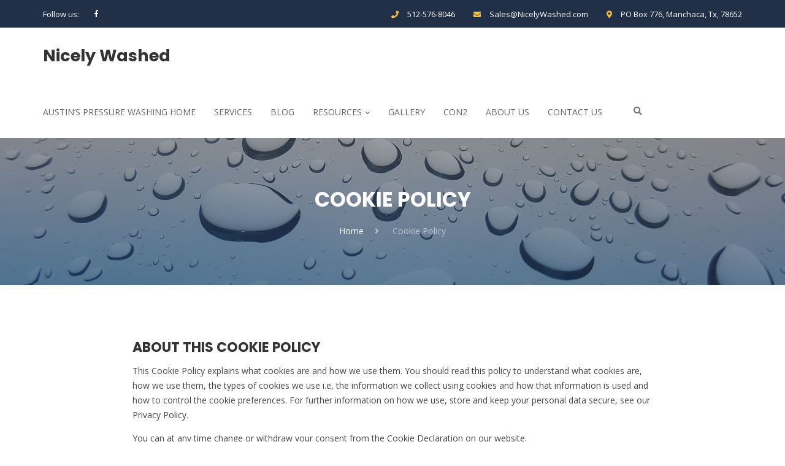

--- FILE ---
content_type: text/html; charset=UTF-8
request_url: https://nicelywashed.com/cookie-policy/
body_size: 11728
content:
<!doctype html>
<head>
	<meta charset="UTF-8" >
	
<!-- Search Engine Optimization by Rank Math - https://rankmath.com/ -->
<title>Cookie Policy - Nicely Washed</title>
<meta name="description" content="This Cookie Policy explains what cookies are and how we use them. You should read this policy to understand what cookies are, how we use them, the types of"/>
<meta name="robots" content="follow, index, max-snippet:-1, max-video-preview:-1, max-image-preview:large"/>
<link rel="canonical" href="https://nicelywashed.com/cookie-policy/" />
<meta property="og:locale" content="en_US" />
<meta property="og:type" content="article" />
<meta property="og:title" content="Cookie Policy - Nicely Washed" />
<meta property="og:description" content="This Cookie Policy explains what cookies are and how we use them. You should read this policy to understand what cookies are, how we use them, the types of" />
<meta property="og:url" content="https://nicelywashed.com/cookie-policy/" />
<meta property="og:site_name" content="Nicely Washed" />
<meta property="article:publisher" content="https://www.facebook.com/Nicely-Washed-103374488047713" />
<meta property="og:updated_time" content="2020-09-07T11:06:33-05:00" />
<meta property="og:image" content="https://nicelywashed.com/wp-content/uploads/2024/02/Nicely-Washed-Logo-1024x826.png" />
<meta property="og:image:secure_url" content="https://nicelywashed.com/wp-content/uploads/2024/02/Nicely-Washed-Logo-1024x826.png" />
<meta property="og:image:width" content="1024" />
<meta property="og:image:height" content="826" />
<meta property="og:image:alt" content="Cookie Policy" />
<meta property="og:image:type" content="image/png" />
<meta name="twitter:card" content="summary_large_image" />
<meta name="twitter:title" content="Cookie Policy - Nicely Washed" />
<meta name="twitter:description" content="This Cookie Policy explains what cookies are and how we use them. You should read this policy to understand what cookies are, how we use them, the types of" />
<meta name="twitter:image" content="https://nicelywashed.com/wp-content/uploads/2024/02/Nicely-Washed-Logo-1024x826.png" />
<meta name="twitter:label1" content="Time to read" />
<meta name="twitter:data1" content="3 minutes" />
<!-- /Rank Math WordPress SEO plugin -->

<link rel='dns-prefetch' href='//html5shim.googlecode.com' />
<link rel='dns-prefetch' href='//fonts.googleapis.com' />
<link rel="alternate" type="application/rss+xml" title="Nicely Washed &raquo; Feed" href="https://nicelywashed.com/feed/" />
<link rel="alternate" type="application/rss+xml" title="Nicely Washed &raquo; Comments Feed" href="https://nicelywashed.com/comments/feed/" />
<link rel="alternate" title="oEmbed (JSON)" type="application/json+oembed" href="https://nicelywashed.com/wp-json/oembed/1.0/embed?url=https%3A%2F%2Fnicelywashed.com%2Fcookie-policy%2F" />
<link rel="alternate" title="oEmbed (XML)" type="text/xml+oembed" href="https://nicelywashed.com/wp-json/oembed/1.0/embed?url=https%3A%2F%2Fnicelywashed.com%2Fcookie-policy%2F&#038;format=xml" />
		<style>
			.lazyload,
			.lazyloading {
				max-width: 100%;
			}
		</style>
		<style id='wp-img-auto-sizes-contain-inline-css' type='text/css'>
img:is([sizes=auto i],[sizes^="auto," i]){contain-intrinsic-size:3000px 1500px}
/*# sourceURL=wp-img-auto-sizes-contain-inline-css */
</style>
<style id='wp-emoji-styles-inline-css' type='text/css'>

	img.wp-smiley, img.emoji {
		display: inline !important;
		border: none !important;
		box-shadow: none !important;
		height: 1em !important;
		width: 1em !important;
		margin: 0 0.07em !important;
		vertical-align: -0.1em !important;
		background: none !important;
		padding: 0 !important;
	}
/*# sourceURL=wp-emoji-styles-inline-css */
</style>
<style id='wp-block-library-inline-css' type='text/css'>
:root{--wp-block-synced-color:#7a00df;--wp-block-synced-color--rgb:122,0,223;--wp-bound-block-color:var(--wp-block-synced-color);--wp-editor-canvas-background:#ddd;--wp-admin-theme-color:#007cba;--wp-admin-theme-color--rgb:0,124,186;--wp-admin-theme-color-darker-10:#006ba1;--wp-admin-theme-color-darker-10--rgb:0,107,160.5;--wp-admin-theme-color-darker-20:#005a87;--wp-admin-theme-color-darker-20--rgb:0,90,135;--wp-admin-border-width-focus:2px}@media (min-resolution:192dpi){:root{--wp-admin-border-width-focus:1.5px}}.wp-element-button{cursor:pointer}:root .has-very-light-gray-background-color{background-color:#eee}:root .has-very-dark-gray-background-color{background-color:#313131}:root .has-very-light-gray-color{color:#eee}:root .has-very-dark-gray-color{color:#313131}:root .has-vivid-green-cyan-to-vivid-cyan-blue-gradient-background{background:linear-gradient(135deg,#00d084,#0693e3)}:root .has-purple-crush-gradient-background{background:linear-gradient(135deg,#34e2e4,#4721fb 50%,#ab1dfe)}:root .has-hazy-dawn-gradient-background{background:linear-gradient(135deg,#faaca8,#dad0ec)}:root .has-subdued-olive-gradient-background{background:linear-gradient(135deg,#fafae1,#67a671)}:root .has-atomic-cream-gradient-background{background:linear-gradient(135deg,#fdd79a,#004a59)}:root .has-nightshade-gradient-background{background:linear-gradient(135deg,#330968,#31cdcf)}:root .has-midnight-gradient-background{background:linear-gradient(135deg,#020381,#2874fc)}:root{--wp--preset--font-size--normal:16px;--wp--preset--font-size--huge:42px}.has-regular-font-size{font-size:1em}.has-larger-font-size{font-size:2.625em}.has-normal-font-size{font-size:var(--wp--preset--font-size--normal)}.has-huge-font-size{font-size:var(--wp--preset--font-size--huge)}.has-text-align-center{text-align:center}.has-text-align-left{text-align:left}.has-text-align-right{text-align:right}.has-fit-text{white-space:nowrap!important}#end-resizable-editor-section{display:none}.aligncenter{clear:both}.items-justified-left{justify-content:flex-start}.items-justified-center{justify-content:center}.items-justified-right{justify-content:flex-end}.items-justified-space-between{justify-content:space-between}.screen-reader-text{border:0;clip-path:inset(50%);height:1px;margin:-1px;overflow:hidden;padding:0;position:absolute;width:1px;word-wrap:normal!important}.screen-reader-text:focus{background-color:#ddd;clip-path:none;color:#444;display:block;font-size:1em;height:auto;left:5px;line-height:normal;padding:15px 23px 14px;text-decoration:none;top:5px;width:auto;z-index:100000}html :where(.has-border-color){border-style:solid}html :where([style*=border-top-color]){border-top-style:solid}html :where([style*=border-right-color]){border-right-style:solid}html :where([style*=border-bottom-color]){border-bottom-style:solid}html :where([style*=border-left-color]){border-left-style:solid}html :where([style*=border-width]){border-style:solid}html :where([style*=border-top-width]){border-top-style:solid}html :where([style*=border-right-width]){border-right-style:solid}html :where([style*=border-bottom-width]){border-bottom-style:solid}html :where([style*=border-left-width]){border-left-style:solid}html :where(img[class*=wp-image-]){height:auto;max-width:100%}:where(figure){margin:0 0 1em}html :where(.is-position-sticky){--wp-admin--admin-bar--position-offset:var(--wp-admin--admin-bar--height,0px)}@media screen and (max-width:600px){html :where(.is-position-sticky){--wp-admin--admin-bar--position-offset:0px}}

/*# sourceURL=wp-block-library-inline-css */
</style><style id='global-styles-inline-css' type='text/css'>
:root{--wp--preset--aspect-ratio--square: 1;--wp--preset--aspect-ratio--4-3: 4/3;--wp--preset--aspect-ratio--3-4: 3/4;--wp--preset--aspect-ratio--3-2: 3/2;--wp--preset--aspect-ratio--2-3: 2/3;--wp--preset--aspect-ratio--16-9: 16/9;--wp--preset--aspect-ratio--9-16: 9/16;--wp--preset--color--black: #000000;--wp--preset--color--cyan-bluish-gray: #abb8c3;--wp--preset--color--white: #ffffff;--wp--preset--color--pale-pink: #f78da7;--wp--preset--color--vivid-red: #cf2e2e;--wp--preset--color--luminous-vivid-orange: #ff6900;--wp--preset--color--luminous-vivid-amber: #fcb900;--wp--preset--color--light-green-cyan: #7bdcb5;--wp--preset--color--vivid-green-cyan: #00d084;--wp--preset--color--pale-cyan-blue: #8ed1fc;--wp--preset--color--vivid-cyan-blue: #0693e3;--wp--preset--color--vivid-purple: #9b51e0;--wp--preset--gradient--vivid-cyan-blue-to-vivid-purple: linear-gradient(135deg,rgb(6,147,227) 0%,rgb(155,81,224) 100%);--wp--preset--gradient--light-green-cyan-to-vivid-green-cyan: linear-gradient(135deg,rgb(122,220,180) 0%,rgb(0,208,130) 100%);--wp--preset--gradient--luminous-vivid-amber-to-luminous-vivid-orange: linear-gradient(135deg,rgb(252,185,0) 0%,rgb(255,105,0) 100%);--wp--preset--gradient--luminous-vivid-orange-to-vivid-red: linear-gradient(135deg,rgb(255,105,0) 0%,rgb(207,46,46) 100%);--wp--preset--gradient--very-light-gray-to-cyan-bluish-gray: linear-gradient(135deg,rgb(238,238,238) 0%,rgb(169,184,195) 100%);--wp--preset--gradient--cool-to-warm-spectrum: linear-gradient(135deg,rgb(74,234,220) 0%,rgb(151,120,209) 20%,rgb(207,42,186) 40%,rgb(238,44,130) 60%,rgb(251,105,98) 80%,rgb(254,248,76) 100%);--wp--preset--gradient--blush-light-purple: linear-gradient(135deg,rgb(255,206,236) 0%,rgb(152,150,240) 100%);--wp--preset--gradient--blush-bordeaux: linear-gradient(135deg,rgb(254,205,165) 0%,rgb(254,45,45) 50%,rgb(107,0,62) 100%);--wp--preset--gradient--luminous-dusk: linear-gradient(135deg,rgb(255,203,112) 0%,rgb(199,81,192) 50%,rgb(65,88,208) 100%);--wp--preset--gradient--pale-ocean: linear-gradient(135deg,rgb(255,245,203) 0%,rgb(182,227,212) 50%,rgb(51,167,181) 100%);--wp--preset--gradient--electric-grass: linear-gradient(135deg,rgb(202,248,128) 0%,rgb(113,206,126) 100%);--wp--preset--gradient--midnight: linear-gradient(135deg,rgb(2,3,129) 0%,rgb(40,116,252) 100%);--wp--preset--font-size--small: 13px;--wp--preset--font-size--medium: 20px;--wp--preset--font-size--large: 36px;--wp--preset--font-size--x-large: 42px;--wp--preset--spacing--20: 0.44rem;--wp--preset--spacing--30: 0.67rem;--wp--preset--spacing--40: 1rem;--wp--preset--spacing--50: 1.5rem;--wp--preset--spacing--60: 2.25rem;--wp--preset--spacing--70: 3.38rem;--wp--preset--spacing--80: 5.06rem;--wp--preset--shadow--natural: 6px 6px 9px rgba(0, 0, 0, 0.2);--wp--preset--shadow--deep: 12px 12px 50px rgba(0, 0, 0, 0.4);--wp--preset--shadow--sharp: 6px 6px 0px rgba(0, 0, 0, 0.2);--wp--preset--shadow--outlined: 6px 6px 0px -3px rgb(255, 255, 255), 6px 6px rgb(0, 0, 0);--wp--preset--shadow--crisp: 6px 6px 0px rgb(0, 0, 0);}:where(.is-layout-flex){gap: 0.5em;}:where(.is-layout-grid){gap: 0.5em;}body .is-layout-flex{display: flex;}.is-layout-flex{flex-wrap: wrap;align-items: center;}.is-layout-flex > :is(*, div){margin: 0;}body .is-layout-grid{display: grid;}.is-layout-grid > :is(*, div){margin: 0;}:where(.wp-block-columns.is-layout-flex){gap: 2em;}:where(.wp-block-columns.is-layout-grid){gap: 2em;}:where(.wp-block-post-template.is-layout-flex){gap: 1.25em;}:where(.wp-block-post-template.is-layout-grid){gap: 1.25em;}.has-black-color{color: var(--wp--preset--color--black) !important;}.has-cyan-bluish-gray-color{color: var(--wp--preset--color--cyan-bluish-gray) !important;}.has-white-color{color: var(--wp--preset--color--white) !important;}.has-pale-pink-color{color: var(--wp--preset--color--pale-pink) !important;}.has-vivid-red-color{color: var(--wp--preset--color--vivid-red) !important;}.has-luminous-vivid-orange-color{color: var(--wp--preset--color--luminous-vivid-orange) !important;}.has-luminous-vivid-amber-color{color: var(--wp--preset--color--luminous-vivid-amber) !important;}.has-light-green-cyan-color{color: var(--wp--preset--color--light-green-cyan) !important;}.has-vivid-green-cyan-color{color: var(--wp--preset--color--vivid-green-cyan) !important;}.has-pale-cyan-blue-color{color: var(--wp--preset--color--pale-cyan-blue) !important;}.has-vivid-cyan-blue-color{color: var(--wp--preset--color--vivid-cyan-blue) !important;}.has-vivid-purple-color{color: var(--wp--preset--color--vivid-purple) !important;}.has-black-background-color{background-color: var(--wp--preset--color--black) !important;}.has-cyan-bluish-gray-background-color{background-color: var(--wp--preset--color--cyan-bluish-gray) !important;}.has-white-background-color{background-color: var(--wp--preset--color--white) !important;}.has-pale-pink-background-color{background-color: var(--wp--preset--color--pale-pink) !important;}.has-vivid-red-background-color{background-color: var(--wp--preset--color--vivid-red) !important;}.has-luminous-vivid-orange-background-color{background-color: var(--wp--preset--color--luminous-vivid-orange) !important;}.has-luminous-vivid-amber-background-color{background-color: var(--wp--preset--color--luminous-vivid-amber) !important;}.has-light-green-cyan-background-color{background-color: var(--wp--preset--color--light-green-cyan) !important;}.has-vivid-green-cyan-background-color{background-color: var(--wp--preset--color--vivid-green-cyan) !important;}.has-pale-cyan-blue-background-color{background-color: var(--wp--preset--color--pale-cyan-blue) !important;}.has-vivid-cyan-blue-background-color{background-color: var(--wp--preset--color--vivid-cyan-blue) !important;}.has-vivid-purple-background-color{background-color: var(--wp--preset--color--vivid-purple) !important;}.has-black-border-color{border-color: var(--wp--preset--color--black) !important;}.has-cyan-bluish-gray-border-color{border-color: var(--wp--preset--color--cyan-bluish-gray) !important;}.has-white-border-color{border-color: var(--wp--preset--color--white) !important;}.has-pale-pink-border-color{border-color: var(--wp--preset--color--pale-pink) !important;}.has-vivid-red-border-color{border-color: var(--wp--preset--color--vivid-red) !important;}.has-luminous-vivid-orange-border-color{border-color: var(--wp--preset--color--luminous-vivid-orange) !important;}.has-luminous-vivid-amber-border-color{border-color: var(--wp--preset--color--luminous-vivid-amber) !important;}.has-light-green-cyan-border-color{border-color: var(--wp--preset--color--light-green-cyan) !important;}.has-vivid-green-cyan-border-color{border-color: var(--wp--preset--color--vivid-green-cyan) !important;}.has-pale-cyan-blue-border-color{border-color: var(--wp--preset--color--pale-cyan-blue) !important;}.has-vivid-cyan-blue-border-color{border-color: var(--wp--preset--color--vivid-cyan-blue) !important;}.has-vivid-purple-border-color{border-color: var(--wp--preset--color--vivid-purple) !important;}.has-vivid-cyan-blue-to-vivid-purple-gradient-background{background: var(--wp--preset--gradient--vivid-cyan-blue-to-vivid-purple) !important;}.has-light-green-cyan-to-vivid-green-cyan-gradient-background{background: var(--wp--preset--gradient--light-green-cyan-to-vivid-green-cyan) !important;}.has-luminous-vivid-amber-to-luminous-vivid-orange-gradient-background{background: var(--wp--preset--gradient--luminous-vivid-amber-to-luminous-vivid-orange) !important;}.has-luminous-vivid-orange-to-vivid-red-gradient-background{background: var(--wp--preset--gradient--luminous-vivid-orange-to-vivid-red) !important;}.has-very-light-gray-to-cyan-bluish-gray-gradient-background{background: var(--wp--preset--gradient--very-light-gray-to-cyan-bluish-gray) !important;}.has-cool-to-warm-spectrum-gradient-background{background: var(--wp--preset--gradient--cool-to-warm-spectrum) !important;}.has-blush-light-purple-gradient-background{background: var(--wp--preset--gradient--blush-light-purple) !important;}.has-blush-bordeaux-gradient-background{background: var(--wp--preset--gradient--blush-bordeaux) !important;}.has-luminous-dusk-gradient-background{background: var(--wp--preset--gradient--luminous-dusk) !important;}.has-pale-ocean-gradient-background{background: var(--wp--preset--gradient--pale-ocean) !important;}.has-electric-grass-gradient-background{background: var(--wp--preset--gradient--electric-grass) !important;}.has-midnight-gradient-background{background: var(--wp--preset--gradient--midnight) !important;}.has-small-font-size{font-size: var(--wp--preset--font-size--small) !important;}.has-medium-font-size{font-size: var(--wp--preset--font-size--medium) !important;}.has-large-font-size{font-size: var(--wp--preset--font-size--large) !important;}.has-x-large-font-size{font-size: var(--wp--preset--font-size--x-large) !important;}
/*# sourceURL=global-styles-inline-css */
</style>

<style id='classic-theme-styles-inline-css' type='text/css'>
/*! This file is auto-generated */
.wp-block-button__link{color:#fff;background-color:#32373c;border-radius:9999px;box-shadow:none;text-decoration:none;padding:calc(.667em + 2px) calc(1.333em + 2px);font-size:1.125em}.wp-block-file__button{background:#32373c;color:#fff;text-decoration:none}
/*# sourceURL=/wp-includes/css/classic-themes.min.css */
</style>
<link rel='stylesheet' id='bwg_fonts-css' href='https://nicelywashed.com/wp-content/plugins/photo-gallery/css/bwg-fonts/fonts.css?ver=0.0.1' type='text/css' media='all' />
<link rel='stylesheet' id='sumoselect-css' href='https://nicelywashed.com/wp-content/plugins/photo-gallery/css/sumoselect.min.css?ver=3.4.6' type='text/css' media='all' />
<link rel='stylesheet' id='mCustomScrollbar-css' href='https://nicelywashed.com/wp-content/plugins/photo-gallery/css/jquery.mCustomScrollbar.min.css?ver=3.1.5' type='text/css' media='all' />
<link rel='stylesheet' id='bwg_googlefonts-css' href='https://fonts.googleapis.com/css?family=Ubuntu&#038;subset=greek,latin,greek-ext,vietnamese,cyrillic-ext,latin-ext,cyrillic' type='text/css' media='all' />
<link rel='stylesheet' id='bwg_frontend-css' href='https://nicelywashed.com/wp-content/plugins/photo-gallery/css/styles.min.css?ver=1.8.35' type='text/css' media='all' />
<link rel='stylesheet' id='trowel-style-css' href='https://nicelywashed.com/wp-content/themes/trowelChild/style.css?ver=3.5.0' type='text/css' media='all' />
<link rel='stylesheet' id='font-awesome-five-css' href='https://nicelywashed.com/wp-content/themes/trowelChild/css/fontawesome-all.min.css?ver=3.5.0' type='text/css' media='all' />
<link rel='stylesheet' id='trowel-fonts-css' href='//fonts.googleapis.com/css?family=Open+Sans%3A400%2C700%7CPoppins%3A400%2C700%7C&#038;ver=1.0.0' type='text/css' media='all' />
<link rel='stylesheet' id='trowel_customize_css-css' href='https://nicelywashed.com/wp-content/themes/trowelChild/css/custom.min.css?ver=4eefe37a460fc96e87d302a280f5951a' type='text/css' media='all' />
<style id='trowel_customize_css-inline-css' type='text/css'>
		
		
		
		
		
		
		
		
		
		
		
			
		
		
		
		
		
		
		
		
		
		
			
		
		
		
		
		
		
	
/*# sourceURL=trowel_customize_css-inline-css */
</style>
<!--n2css--><!--n2js--><script type="text/javascript" src="https://nicelywashed.com/wp-content/themes/trowelChild/js/libs/jquery-2.1.4.min.js?ver=4eefe37a460fc96e87d302a280f5951a" id="jquery-js"></script>
<script type="text/javascript" src="https://nicelywashed.com/wp-content/plugins/photo-gallery/js/jquery.sumoselect.min.js?ver=3.4.6" id="sumoselect-js"></script>
<script type="text/javascript" src="https://nicelywashed.com/wp-content/plugins/photo-gallery/js/tocca.min.js?ver=2.0.9" id="bwg_mobile-js"></script>
<script type="text/javascript" src="https://nicelywashed.com/wp-content/plugins/photo-gallery/js/jquery.mCustomScrollbar.concat.min.js?ver=3.1.5" id="mCustomScrollbar-js"></script>
<script type="text/javascript" src="https://nicelywashed.com/wp-content/plugins/photo-gallery/js/jquery.fullscreen.min.js?ver=0.6.0" id="jquery-fullscreen-js"></script>
<script type="text/javascript" id="bwg_frontend-js-extra">
/* <![CDATA[ */
var bwg_objectsL10n = {"bwg_field_required":"field is required.","bwg_mail_validation":"This is not a valid email address.","bwg_search_result":"There are no images matching your search.","bwg_select_tag":"Select Tag","bwg_order_by":"Order By","bwg_search":"Search","bwg_show_ecommerce":"Show Ecommerce","bwg_hide_ecommerce":"Hide Ecommerce","bwg_show_comments":"Show Comments","bwg_hide_comments":"Hide Comments","bwg_restore":"Restore","bwg_maximize":"Maximize","bwg_fullscreen":"Fullscreen","bwg_exit_fullscreen":"Exit Fullscreen","bwg_search_tag":"SEARCH...","bwg_tag_no_match":"No tags found","bwg_all_tags_selected":"All tags selected","bwg_tags_selected":"tags selected","play":"Play","pause":"Pause","is_pro":"","bwg_play":"Play","bwg_pause":"Pause","bwg_hide_info":"Hide info","bwg_show_info":"Show info","bwg_hide_rating":"Hide rating","bwg_show_rating":"Show rating","ok":"Ok","cancel":"Cancel","select_all":"Select all","lazy_load":"0","lazy_loader":"https://nicelywashed.com/wp-content/plugins/photo-gallery/images/ajax_loader.png","front_ajax":"0","bwg_tag_see_all":"see all tags","bwg_tag_see_less":"see less tags"};
//# sourceURL=bwg_frontend-js-extra
/* ]]> */
</script>
<script type="text/javascript" src="https://nicelywashed.com/wp-content/plugins/photo-gallery/js/scripts.min.js?ver=1.8.35" id="bwg_frontend-js"></script>
<link rel="https://api.w.org/" href="https://nicelywashed.com/wp-json/" /><link rel="alternate" title="JSON" type="application/json" href="https://nicelywashed.com/wp-json/wp/v2/pages/171" /><script type="text/javascript">
(function(url){
	if(/(?:Chrome\/26\.0\.1410\.63 Safari\/537\.31|WordfenceTestMonBot)/.test(navigator.userAgent)){ return; }
	var addEvent = function(evt, handler) {
		if (window.addEventListener) {
			document.addEventListener(evt, handler, false);
		} else if (window.attachEvent) {
			document.attachEvent('on' + evt, handler);
		}
	};
	var removeEvent = function(evt, handler) {
		if (window.removeEventListener) {
			document.removeEventListener(evt, handler, false);
		} else if (window.detachEvent) {
			document.detachEvent('on' + evt, handler);
		}
	};
	var evts = 'contextmenu dblclick drag dragend dragenter dragleave dragover dragstart drop keydown keypress keyup mousedown mousemove mouseout mouseover mouseup mousewheel scroll'.split(' ');
	var logHuman = function() {
		if (window.wfLogHumanRan) { return; }
		window.wfLogHumanRan = true;
		var wfscr = document.createElement('script');
		wfscr.type = 'text/javascript';
		wfscr.async = true;
		wfscr.src = url + '&r=' + Math.random();
		(document.getElementsByTagName('head')[0]||document.getElementsByTagName('body')[0]).appendChild(wfscr);
		for (var i = 0; i < evts.length; i++) {
			removeEvent(evts[i], logHuman);
		}
	};
	for (var i = 0; i < evts.length; i++) {
		addEvent(evts[i], logHuman);
	}
})('//nicelywashed.com/?wordfence_lh=1&hid=A06E6DB34F54CF22B21696C704E8F6FA');
</script><script type="application/ld+json">
{
  "@context": "https://schema.org",
  "@type": "LocalBusiness",
  "name": "Nicely Washed LLC",
  "image": "https://nicelywashed.com/wp-content/uploads/2025/09/Nicely-Washed-Logo.png",
  "url": "https://nicelywashed.com",
  "telephone": "+1-512-576-8046",
  "additionalTelephone": "+1-512-294-5108",
  "email": "sales@nicelywashed.com",
  "priceRange": "$$",
  "description": "Nicely Washed LLC is a woman-owned pressure washing company based in Manchaca, Texas. We specialize in restaurant exterior cleaning, sidewalks, drive-thrus, parking lots, and commercial property maintenance in Austin and San Antonio.",
  "address": {
    "@type": "PostalAddress",
    "streetAddress": "Manchaca, TX",
    "addressLocality": "Austin",
    "addressRegion": "TX",
    "postalCode": "78652",
    "addressCountry": "US"
  },
  "geo": {
    "@type": "GeoCoordinates",
    "latitude": "30.1333",
    "longitude": "-97.8333"
  },
  "openingHoursSpecification": [
    {
      "@type": "OpeningHoursSpecification",
      "dayOfWeek": [
        "Monday",
        "Tuesday",
        "Wednesday",
        "Thursday",
        "Friday",
        "Saturday"
      ],
      "opens": "08:00",
      "closes": "18:00"
    }
  ],
  "founder": {
    "@type": "Person",
    "name": "Vicki Shellhorn"
  },
  "foundingDate": "2020",
  "foundingLocation": {
    "@type": "Place",
    "address": {
      "@type": "PostalAddress",
      "addressLocality": "Manchaca",
      "addressRegion": "TX",
      "addressCountry": "US"
    }
  },
  "sameAs": [
    "https://www.facebook.com/NicelyWashed",
    "https://www.linkedin.com/company/nicely-washed",
    "https://www.instagram.com/nicelywashed"
  ],
  "serviceArea": {
    "@type": "Place",
    "geo": {
      "@type": "GeoCircle",
      "geoMidpoint": {
        "@type": "GeoCoordinates",
        "latitude": "30.2672",
        "longitude": "-97.7431"
      },
      "geoRadius": "50000"
    }
  }
}
</script>

<script type="application/ld+json">
{
  "@context": "https://schema.org",
  "@type": "FAQPage",
  "mainEntity": [
    {
      "@type": "Question",
      "name": "How much does commercial pressure washing cost?",
      "acceptedAnswer": {
        "@type": "Answer",
        "text": "The cost depends on the size and condition of the property. For restaurants, Nicely Washed LLC offers affordable flat-rate or per-square-foot pricing. Contact us for a free estimate in Austin and the surrounding area."
      }
    },
    {
      "@type": "Question",
      "name": "Do you service both Austin and San Antonio?",
      "acceptedAnswer": {
        "@type": "Answer",
        "text": "Yes. Nicely Washed LLC proudly serves restaurants and commercial properties throughout the Austin and San Antonio metro areas, including Manchaca, Cedar Park,Georgetown, Round Rock, and New Braunfels."
      }
    },
    {
      "@type": "Question",
      "name": "What types of businesses do you clean?",
      "acceptedAnswer": {
        "@type": "Answer",
        "text": "We specialize in restaurant exterior cleaning, including sidewalks, drive-thrus, dumpster pads, and parking lots. We also service retail spaces, warehouses, and office buildings."
      }
    },
    {
      "@type": "Question",
      "name": "Are you a woman-owned business?",
      "acceptedAnswer": {
        "@type": "Answer",
        "text": "Yes. Nicely Washed LLC is a woman-owned business founded by Vicki Shellhorn in 2020. We are currently pursuing WBENC certification to better serve corporate and government clients."
      }
    }
  ]
}
</script>

<script type="application/ld+json">
{
  "@context": "https://schema.org",
  "@type": "Service",
  "provider": {
    "@type": "LocalBusiness",
    "name": "Nicely Washed LLC",
    "url": "https://nicelywashed.com",
    "telephone": "+1-512-576-8046"
  },
  "serviceType": "Commercial Pressure Washing",
  "areaServed": {
    "@type": "Place",
    "name": "Austin and San Antonio, Texas"
  },
  "offers": [
    {
      "@type": "Offer",
      "name": "Restaurant Exterior Cleaning",
      "description": "Professional pressure washing of restaurant sidewalks, entryways, and outdoor dining areas.",
      "priceCurrency": "USD"
    },
    {
      "@type": "Offer",
      "name": "Drive-Thru Lane Cleaning",
      "description": "High-pressure washing for drive-thru lanes, curbs, and concrete surfaces to maintain cleanliness and safety.",
      "priceCurrency": "USD"
    },
    {
      "@type": "Offer",
      "name": "Dumpster Pad Cleaning",
      "description": "Deep cleaning and sanitizing of dumpster pads to reduce odors and maintain compliance with health standards.",
      "priceCurrency": "USD"
    },
    {
      "@type": "Offer",
      "name": "Parking Lot Cleaning",
      "description": "Pressure washing of parking lots and walkways to remove dirt, oil stains, and debris.",
      "priceCurrency": "USD"
    },
    {
      "@type": "Offer",
      "name": "Retail & Warehouse Exterior Cleaning",
      "description": "Exterior cleaning services for commercial retail spaces, shopping centers, and warehouse facilities.",
      "priceCurrency": "USD"
    }
  ]
}
</script>


		<script>
			document.documentElement.className = document.documentElement.className.replace('no-js', 'js');
		</script>
				<style>
			.no-js img.lazyload {
				display: none;
			}

			figure.wp-block-image img.lazyloading {
				min-width: 150px;
			}

			.lazyload,
			.lazyloading {
				--smush-placeholder-width: 100px;
				--smush-placeholder-aspect-ratio: 1/1;
				width: var(--smush-image-width, var(--smush-placeholder-width)) !important;
				aspect-ratio: var(--smush-image-aspect-ratio, var(--smush-placeholder-aspect-ratio)) !important;
			}

						.lazyload, .lazyloading {
				opacity: 0;
			}

			.lazyloaded {
				opacity: 1;
				transition: opacity 400ms;
				transition-delay: 0ms;
			}

					</style>
		    <meta name="viewport" content="width=device-width, initial-scale=1, maximum-scale=1">	
	<link rel="pingback" href="https://nicelywashed.com/xmlrpc.php">
	<link rel="alternate" type="application/rss+xml" title="Nicely Washed RSS Feed" href="https://nicelywashed.com/feed/">
	
<style type='text/css'>
    body {
        font-size:14px;font-style:normal;color:#444444;font-family:Open Sans;text-transform:none;font-weight:400;line-height:24px;    }


    h1 {
        font-size:27px;font-style:normal;color:#333333;font-family:Poppins;text-transform:none;font-weight:700;line-height:normal;    }
    h2 {
        font-size:24px;font-style:normal;color:#333333;font-family:Poppins;text-transform:none;font-weight:700;line-height:normal;    }
    h3 {
        font-size:22px;font-style:normal;color:#333333;font-family:Poppins;text-transform:none;font-weight:700;line-height:normal;    }
    h4 {
        font-size:20px;font-style:normal;color:#333333;font-family:Poppins;text-transform:none;font-weight:700;line-height:normal;    }
    h5 {
        font-size:18px;font-style:normal;color:#333333;font-family:Poppins;text-transform:none;font-weight:700;line-height:normal;    }
    h6 {
        font-size:16px;font-style:normal;color:#333333;font-family:Poppins;text-transform:none;font-weight:700;line-height:normal;    }




            .font_one,
		input.submit,
		input,
		.comment-form-comment
        {
            font-family:Open Sans;        }
    
            .font_two,
		table thead,
		input.button,
		#wp-calendar caption,
		a.button, .submit, .form-submit, .link_to_page, .adv_to_page,
		.woocommerce ul.products li.product .price,
		.woocommerce .quantity .input-text, button
        {
            font-family:Poppins;        }
    

    
</style></head>
<body data-rsssl=1 class="wp-singular page-template-default page page-id-171 wp-theme-trowelChild no-sidebar">	
	
		
		
	<header class="header_top_two">
		
					
				
					<div class="ale_header_common">
	<div class="header__wrapper">
		<div class="top_line">
			<div class="wrapper ale_flex_container">

				<div class="social_icons">
					<p class="ale_follow">Follow us:</p>
						<a href="https://www.facebook.com/nicelywashed" class="main1_ch"><i class="fab fa-facebook-f"></i></a>

	
	
	
	
	
	

	
				</div>

				<div class="data_info">

											<div class="data_info_phone data_item">
							<i class="fas fa-phone"></i>
							<p><a href="tel:512-576-8046">512-576-8046</a></p>
						</div>
					
											<div class="data_info_enail data_item">
							<i class="fas fa-envelope"></i>
							<p><a href="mailto:Sales@NicelyWashed.com">Sales@NicelyWashed.com</a></p>
						</div>
					
											<div class="data_info_address data_item">
							<i class="fas fa-map-marker-alt"></i>
							<p>PO Box 776, Manchaca, Tx, 78652</p>
						</div>
					
				</div>

			</div><!-- /. wrapper -->
		</div><!-- /. top_line -->

		<div class="bottom_line ale_mobile_menu">
			<div class="wrapper ale_flex_bottom">

				<div class="logo_block">
					<a href="https://nicelywashed.com/" class="logo">
													<h1>Nicely Washed</h1>
											</a>
				</div>

				<div class="menu_block">

											<nav class="navigation header_nav">
							<ul id="menu-header-menu" class="menu menu-header "><li id="menu-item-150" class="menu-item menu-item-type-post_type menu-item-object-page menu-item-home austins-pressure-washing-home"><a href="https://nicelywashed.com/"><span class="ale_item">Austin&#8217;s Pressure Washing Home</span></a></li>
<li id="menu-item-153" class="menu-item menu-item-type-custom menu-item-object-custom services"><a href="https://nicelywashed.com/services/"><span class="ale_item">Services</span></a></li>
<li id="menu-item-949" class="menu-item menu-item-type-post_type menu-item-object-page blog"><a href="https://nicelywashed.com/blog/"><span class="ale_item">Blog</span></a></li>
<li id="menu-item-298" class="menu-item menu-item-type-post_type menu-item-object-page menu-item-has-children resources"><a href="https://nicelywashed.com/resources/"><span class="ale_item">Resources</span></a>
<ul class="sub-menu">
	<li id="menu-item-295" class="menu-item menu-item-type-post_type menu-item-object-page what-to-expect-on-your-day-of-service"><a href="https://nicelywashed.com/day-of-service/"><span class="ale_item">What to expect on your day of service…</span></a></li>
	<li id="menu-item-194" class="menu-item menu-item-type-post_type menu-item-object-page faq"><a href="https://nicelywashed.com/faq/"><span class="ale_item">FAQ</span></a></li>
	<li id="menu-item-308" class="menu-item menu-item-type-post_type menu-item-object-page terms-and-conditions"><a href="https://nicelywashed.com/terms-and-conditions/"><span class="ale_item">Terms and Conditions</span></a></li>
</ul>
</li>
<li id="menu-item-154" class="menu-item menu-item-type-custom menu-item-object-custom gallery"><a href="https://nicelywashed.com/gallery/"><span class="ale_item">Gallery</span></a></li>
<li id="menu-item-988" class="menu-item menu-item-type-post_type menu-item-object-page con2"><a href="https://nicelywashed.com/con2/"><span class="ale_item">con2</span></a></li>
<li id="menu-item-193" class="menu-item menu-item-type-post_type menu-item-object-page about-us"><a href="https://nicelywashed.com/about-us/"><span class="ale_item">About Us</span></a></li>
<li id="menu-item-158" class="menu-item menu-item-type-post_type menu-item-object-page contact-us"><a href="https://nicelywashed.com/contacts/"><span class="ale_item">Contact Us</span></a></li>
</ul>						</nav>
					
					<form class="search" role="search" method="get" id="header_search_form" action="https://nicelywashed.com" >
						<div class="form_container">
							<div>
								<a href="#" class="searchsubmit"><i class="fas fa-search"></i></a>
							</div>
							<div class="searchinput">
								<input type="text" value="" name="s" id="s" placeholder="Search..." >
								<input type="submit" class="main2_bch main1_bc" id="searchsubmit" value="&#xf002;">
							</div>
						</div>
					</form>


					<div class="info_block_hamburger">
						<button class="hamburger hamburger--collapse-r" type="button">
							<span class="hamburger-box">
							  <span class="hamburger-inner"></span>
							</span>
						</button>
					</div>

				</div>

			</div><!-- /. wrapper -->
		</div><!-- /. bottom_line -->
	</div>
</div>	
				
				
				
		

	</header>
    <div class="site_container">


    <div class="page_heading" data-parallax="scroll" data-bleed="40" data-image-src="https://nicelywashed.com/wp-content/uploads/2020/07/rain-drops-1144448_1920.jpg">
	
    <div class="page_heading_bg_mask"></div>

    <div class="page_heading_wrapper wrapper">
        <h1>Cookie Policy</h1>
		<ul id="breadcrumbs" class="breadcrumbs"><li class="item-home"><a class="bread-link bread-home" href="https://nicelywashed.com" title="Home">Home</a></li><li class="separator separator-home"> <span class="delimiter"><i class="fas fa-angle-right"></i></span> </li>
                <li class="item-current item-171"><span class="bread-current bread-171"> Cookie Policy</span>
                </li></ul>    </div>

    </div><!-- /. page_heading -->

    <!-- Content -->
    <div class="single_page_template ordinary_page">

        <div class="ale_archive_flex wrapper_carousel">

			

			<!-- Custom Pages -->


		
		
            <div class="content_ordinary_page story no_sidebar_center">

                				<div class="cli_pg_page_contaner">
<h3>About this cookie policy</h3>
<div>
<p>This Cookie Policy explains what cookies are and how we use them. You should read this policy to understand what cookies are, how we use them, the types of cookies we use i.e, the information we collect using cookies and how that information is used and how to control the cookie preferences. For further information on how we use, store and keep your personal data secure, see our Privacy Policy.</p>
<p>You can at any time change or withdraw your consent from the Cookie Declaration on our website.<br />
Learn more about who we are, how you can contact us and how we process personal data in our Privacy Policy.<br />
Your consent applies to the following domains: nicelywashed.com<br />
[user_consent_state]</p>
</div>
<h3>What are cookies ?</h3>
<p><span style="font-size: 16px;">Cookies are small text files that are used to store small pieces of information. The cookies are stored on your device when the website is loaded on your browser. These cookies help us make the website function properly, make the website more secure, provide better user experience, and understand how the website performs and to analyze what works and where it needs improvement.</span></p>
<div>
<h3>How do we use cookies ?</h3>
<p>As most of the online services, our website uses cookies first-party and third-party cookies for a number of purposes. The first-party cookies are mostly necessary for the website to function the right way, and they do not collect any of your personally identifiable data.</p>
<p>The third-party cookies used on our websites are used mainly for understanding how the website performs, how you interact with our website, keeping our services secure, providing advertisements that are relevant to you, and all in all providing you with a better and improved user experience and help speed up your future interactions with our website.</p>
</div>
<h3>What types of cookies do we use ?</h3>
<div>
<p>Essential: Some cookies are essential for you to be able to experience the full functionality of our site. They allow us to maintain user sessions and prevent any security threats. They do not collect or store any personal information. For example, these cookies allow you to log-in to your account and add products to your basket and checkout securely.</p>
<p>Statistics: These cookies store information like the number of visitors to the website, the number of unique visitors, which pages of the website have been visited, the source of the visit etc. These data help us understand and analyze how well the website performs and where it needs improvement.</p>
<p>Marketing: Our website displays advertisements. These cookies are used to personalize the advertisements that we show to you so that they are meaningful to you. These cookies also help us keep track of the efficiency of these ad campaigns.<br />
The information stored in these cookies may also be used by the third-party ad providers to show you ads on other websites on the browser as well.</p>
<p>Functional: These are the cookies that help certain non-essential functionalities on our website. These functionalities include embedding content like videos or sharing contents on the website on social media platforms.</p>
<p>Preferences: These cookies help us store your settings and browsing preferences like language preferences so that you have a better and efficient experience on future visits to the website.</p>
<h3>how can i control the cookie preferences?</h3>
<p>Should you decide to change your preferences later through your browsing session, you can click on the &#8220;Privacy &amp; Cookie Policy&#8221; tab on your screen. This will display the consent notice again enabling you to change your preferences or withdraw your consent entirely.</p>
</div>
<div>
<p>In addition to this, different browsers provide different methods to block and delete cookies used by websites. You can change the settings of your browser to block/delete the cookies. To find out more out more on how to manage and delete cookies, visit wikipedia.org, www.allaboutcookies.org.</p>
</div>
</div>
            </div>

			
		


		
        </div>

    </div><!-- /. story single_page_template wrapper -->

    </div><!-- /. site_container -->

<footer class="footer_bottom">
	
	<div class="footer_top_part">
		
				
			<aside id="footer-widget-area" class="widget-area footer-widgets wrapper_carousel" role="complementary">
				 

		<section class="widget ale_contact_info">

			<h4 class="widget_title">Sales</h4>			
			<ul class="contact_info_data">	
															<li><p class="ale_fa-map-marker-alt">PO Box 776
Manchaca, Tx 78652</p></li>						
																<li><p class="ale_word_wrap ale_fa-phone">(512) 576-8046</p></li>			
																<li><a href="mailto:http://Sales@NicelyWashed.com" class="ale_word_wrap ale_fa-envelope">Sales@NicelyWashed.com</a></li>
																			            </ul>
		
		</section><!-- /. ale_contact_info -->
			
					</aside>
		
			</div>
	<div class="footer_bottom_part">
		<div class="wrapper bottom_part_box">
			<p class="footer_copyrights">
				Copyright &copy; 2020-2026 <strong>Nicely Washed</strong> All rights reserved.			</p>
			<div class="social_icons">
					<a href="https://www.facebook.com/nicelywashed" class="main1_ch"><i class="fab fa-facebook-f"></i></a>

	
	
	
	
	
	

	
			</div>
		</div>
	</div>
	
</footer><!-- /. footer_down -->

<script type="speculationrules">
{"prefetch":[{"source":"document","where":{"and":[{"href_matches":"/*"},{"not":{"href_matches":["/wp-*.php","/wp-admin/*","/wp-content/uploads/*","/wp-content/*","/wp-content/plugins/*","/wp-content/themes/trowelChild/*","/*\\?(.+)"]}},{"not":{"selector_matches":"a[rel~=\"nofollow\"]"}},{"not":{"selector_matches":".no-prefetch, .no-prefetch a"}}]},"eagerness":"conservative"}]}
</script>
<script type="text/javascript" src="https://nicelywashed.com/wp-includes/js/jquery/jquery.form.min.js?ver=4.3.0" id="jquery-form-js"></script>
<script type="text/javascript" id="ale-scripts-js-extra">
/* <![CDATA[ */
var ale_home_slider = {"slidesettings":"animateall","sidebarSticky":"not-sticky","homeSliderSpeed":"5000"};
//# sourceURL=ale-scripts-js-extra
/* ]]> */
</script>
<script type="text/javascript" src="https://nicelywashed.com/wp-content/themes/trowelChild/js/scripts.js?ver=3.5.0" id="ale-scripts-js"></script>
<script type="text/javascript" id="ale-navigation-js-extra">
/* <![CDATA[ */
var trowelScreenReaderText = {"expand":"Expand child menu","collapse":"Collapse child menu"};
//# sourceURL=ale-navigation-js-extra
/* ]]> */
</script>
<script type="text/javascript" src="https://nicelywashed.com/wp-content/themes/trowelChild/js/navigation.js?ver=3.5.0" id="ale-navigation-js"></script>
<script type="text/javascript" src="https://nicelywashed.com/wp-content/themes/trowelChild/js/libs/parallax.min.js?ver=3.5.0" id="parallax-js"></script>
<script type="text/javascript" src="https://nicelywashed.com/wp-content/themes/trowelChild/js/libs/slick.min.js?ver=3.5.0" id="slick-js"></script>
<script type="text/javascript" id="smush-lazy-load-js-before">
/* <![CDATA[ */
var smushLazyLoadOptions = {"autoResizingEnabled":false,"autoResizeOptions":{"precision":5,"skipAutoWidth":true}};
//# sourceURL=smush-lazy-load-js-before
/* ]]> */
</script>
<script type="text/javascript" src="https://nicelywashed.com/wp-content/plugins/wp-smushit/app/assets/js/smush-lazy-load.min.js?ver=3.23.0" id="smush-lazy-load-js"></script>
<script id="wp-emoji-settings" type="application/json">
{"baseUrl":"https://s.w.org/images/core/emoji/17.0.2/72x72/","ext":".png","svgUrl":"https://s.w.org/images/core/emoji/17.0.2/svg/","svgExt":".svg","source":{"concatemoji":"https://nicelywashed.com/wp-includes/js/wp-emoji-release.min.js?ver=4eefe37a460fc96e87d302a280f5951a"}}
</script>
<script type="module">
/* <![CDATA[ */
/*! This file is auto-generated */
const a=JSON.parse(document.getElementById("wp-emoji-settings").textContent),o=(window._wpemojiSettings=a,"wpEmojiSettingsSupports"),s=["flag","emoji"];function i(e){try{var t={supportTests:e,timestamp:(new Date).valueOf()};sessionStorage.setItem(o,JSON.stringify(t))}catch(e){}}function c(e,t,n){e.clearRect(0,0,e.canvas.width,e.canvas.height),e.fillText(t,0,0);t=new Uint32Array(e.getImageData(0,0,e.canvas.width,e.canvas.height).data);e.clearRect(0,0,e.canvas.width,e.canvas.height),e.fillText(n,0,0);const a=new Uint32Array(e.getImageData(0,0,e.canvas.width,e.canvas.height).data);return t.every((e,t)=>e===a[t])}function p(e,t){e.clearRect(0,0,e.canvas.width,e.canvas.height),e.fillText(t,0,0);var n=e.getImageData(16,16,1,1);for(let e=0;e<n.data.length;e++)if(0!==n.data[e])return!1;return!0}function u(e,t,n,a){switch(t){case"flag":return n(e,"\ud83c\udff3\ufe0f\u200d\u26a7\ufe0f","\ud83c\udff3\ufe0f\u200b\u26a7\ufe0f")?!1:!n(e,"\ud83c\udde8\ud83c\uddf6","\ud83c\udde8\u200b\ud83c\uddf6")&&!n(e,"\ud83c\udff4\udb40\udc67\udb40\udc62\udb40\udc65\udb40\udc6e\udb40\udc67\udb40\udc7f","\ud83c\udff4\u200b\udb40\udc67\u200b\udb40\udc62\u200b\udb40\udc65\u200b\udb40\udc6e\u200b\udb40\udc67\u200b\udb40\udc7f");case"emoji":return!a(e,"\ud83e\u1fac8")}return!1}function f(e,t,n,a){let r;const o=(r="undefined"!=typeof WorkerGlobalScope&&self instanceof WorkerGlobalScope?new OffscreenCanvas(300,150):document.createElement("canvas")).getContext("2d",{willReadFrequently:!0}),s=(o.textBaseline="top",o.font="600 32px Arial",{});return e.forEach(e=>{s[e]=t(o,e,n,a)}),s}function r(e){var t=document.createElement("script");t.src=e,t.defer=!0,document.head.appendChild(t)}a.supports={everything:!0,everythingExceptFlag:!0},new Promise(t=>{let n=function(){try{var e=JSON.parse(sessionStorage.getItem(o));if("object"==typeof e&&"number"==typeof e.timestamp&&(new Date).valueOf()<e.timestamp+604800&&"object"==typeof e.supportTests)return e.supportTests}catch(e){}return null}();if(!n){if("undefined"!=typeof Worker&&"undefined"!=typeof OffscreenCanvas&&"undefined"!=typeof URL&&URL.createObjectURL&&"undefined"!=typeof Blob)try{var e="postMessage("+f.toString()+"("+[JSON.stringify(s),u.toString(),c.toString(),p.toString()].join(",")+"));",a=new Blob([e],{type:"text/javascript"});const r=new Worker(URL.createObjectURL(a),{name:"wpTestEmojiSupports"});return void(r.onmessage=e=>{i(n=e.data),r.terminate(),t(n)})}catch(e){}i(n=f(s,u,c,p))}t(n)}).then(e=>{for(const n in e)a.supports[n]=e[n],a.supports.everything=a.supports.everything&&a.supports[n],"flag"!==n&&(a.supports.everythingExceptFlag=a.supports.everythingExceptFlag&&a.supports[n]);var t;a.supports.everythingExceptFlag=a.supports.everythingExceptFlag&&!a.supports.flag,a.supports.everything||((t=a.source||{}).concatemoji?r(t.concatemoji):t.wpemoji&&t.twemoji&&(r(t.twemoji),r(t.wpemoji)))});
//# sourceURL=https://nicelywashed.com/wp-includes/js/wp-emoji-loader.min.js
/* ]]> */
</script>
</body>
<script>'undefined'=== typeof _trfq || (window._trfq = []);'undefined'=== typeof _trfd && (window._trfd=[]),_trfd.push({'tccl.baseHost':'secureserver.net'},{'ap':'cpsh-oh'},{'server':'p3plzcpnl506912'},{'dcenter':'p3'},{'cp_id':'6207180'},{'cp_cl':'8'}) // Monitoring performance to make your website faster. If you want to opt-out, please contact web hosting support.</script><script src='https://img1.wsimg.com/traffic-assets/js/tccl.min.js'></script></html>

--- FILE ---
content_type: text/css
request_url: https://nicelywashed.com/wp-content/themes/trowelChild/style.css?ver=3.5.0
body_size: 32994
content:
/*
Theme Name:         Trowel Child
Text Domain:        trowel
Theme URI:          http://art-themes.com
Description:        Trowel Theme was created by Art-Themes.
Version:            3.5.0
Author:             Art-Themes / Art-Themes.com
License:            GPL v2
License URI:        http://www.gnu.org/licenses/gpl-2.0.html
Tags:               one-column, two-columns, left-sidebar, right-sidebar, custom-background, custom-colors, custom-header, custom-menu, editor-style, featured-image-header, featured-images, flexible-header, full-width-template, microformats, post-formats, rtl-language-support, sticky-post, theme-options, translation-ready
*/
/*:root {
    --color-yellow: #fbbe3f;
    --color-blue: #213047;
    --color-darkblue: #1a2a42;
}

.main_yellow
.main_yellow_bg

.main_blue
.main_blue_bg

.main_dark_blue_bg

*/
/* Homepage one */
/* Homepage two */
/* Other */
/*--------------------------------------------------------------
# Reset
--------------------------------------------------------------*/
article, aside, details, figcaption, figure, footer, header, hgroup, nav, section {
	display: block;
}

audio[controls], canvas, video {
	display: inline-block;
}

html {
	-webkit-tap-highlight-color: transparent;
	/* 2 */
	-webkit-text-size-adjust: 100%;
	/* 3 */
	-ms-text-size-adjust: 100%;
}

body, div, span, applet, object, iframe, h1, h2, h3, h4, h5, h6, p, blockquote,
pre, ul, li, ol, a, em, img, strong, fieldset, form, label, article, aside,
details, figcaption, figure, footer, header, hgroup, nav, section {
	margin: 0;
	padding: 0;
	border: 0;
	outline: 0;
	font-weight: inherit;
	font-style: inherit;
	font-size: 100%;
	font-family: inherit;
	vertical-align: baseline;
	list-style: none;
}

:focus {
	outline: 0;
}

img {
	vertical-align: middle;
	outline: 0;
}

button::-moz-focus-inner,
input[type="reset"]::-moz-focus-inner,
input[type="button"]::-moz-focus-inner,
input[type="submit"]::-moz-focus-inner,
input[type="file"] > input[type="button"]::-moz-focus-inner {
	border: none;
}

html, body, textarea, input {
	-webkit-text-size-adjust: none;
}

body {
	text-align: left;
	font-family: sans-serif;
	font-size: 12px;
	font-weight: normal;
	line-height: 1.2;
}

/* =WordPress Core
-------------------------------------------------------------- */
.alignnone {
	margin: 5px 20px 20px 0;
}

.gallery-caption {
	font-size: 14px;
}

.bypostauthor {
	font-size: 14px;
}

.aligncenter,
div.aligncenter {
	display: block;
	margin: 5px auto 5px auto;
}

.alignright {
	float: right;
	margin: 5px 0 20px 20px;
}

.alignleft {
	float: left;
	margin: 5px 20px 20px 0;
}

a img.alignright {
	float: right;
	margin: 5px 0 20px 20px;
}

a img.alignnone {
	margin: 5px 20px 20px 0;
}

a img.alignleft {
	float: left;
	margin: 5px 20px 20px 0;
}

a img.aligncenter {
	display: block;
	margin-left: auto;
	margin-right: auto;
}

.wp-caption {
	background: #fff;
	border: 1px solid #e1e3e5;
	max-width: 100%;
	/* Image does not overflow the content area */
	padding: 5px 3px 0;
	text-align: center;
}

.wp-caption.alignnone {
	margin: 5px 0 20px 0;
}

.wp-caption.alignnone p {
	text-align: center;
}

.wp-caption.alignleft {
	margin: 5px 20px 20px 0;
}

.wp-caption.alignright {
	margin: 5px 0 20px 20px;
}

.wp-caption img {
	border: 0 none;
	height: auto;
	margin: 0;
	max-width: 98.5%;
	padding: 0;
	width: auto;
}

.wp-caption p.wp-caption-text {
	font-size: 11px;
	line-height: 17px;
	margin: 0;
	padding: 10px;
}

/* Text meant only for screen readers. */
.screen-reader-text {
	clip: rect(1px, 1px, 1px, 1px);
	position: absolute !important;
	height: 1px;
	width: 1px;
	overflow: hidden;
}

.screen-reader-text:focus {
	background-color: #f1f1f1;
	border-radius: 3px;
	box-shadow: 0 0 2px 2px rgba(0, 0, 0, 0.6);
	clip: auto !important;
	color: #21759b;
	display: block;
	font-size: 14px;
	font-size: 0.875rem;
	font-weight: bold;
	height: auto;
	left: 5px;
	line-height: normal;
	padding: 15px 23px 14px;
	text-decoration: none;
	top: 5px;
	width: auto;
	z-index: 100000;
	/* Above WP toolbar. */
}

/* Form */
button,
input[type="button"],
input[type="reset"],
input[type="submit"] {
	cursor: pointer;
	-webkit-appearance: button;
	font-size: 14px;
	background: transparent;
	letter-spacing: 1px;
	border: 1px;
	text-transform: uppercase;
}

input[type=text],
input[type=email],
input[type=url],
input[type=search],
input[type=password],
textarea {
	border: 1px solid #c4c5c7;
	height: 25px;
	font-size: 12px;
	padding: 5px;
	color: #5f6062;
}

textarea {
	resize: none;
}

/* Float & Align */
.float-left {
	float: left  !important;
}

.float-right {
	float: right !important;
}

.text-left {
	text-align: left;
}

.text-center {
	text-align: center;
}

.text-right {
	text-align: right;
}

.text-justify {
	text-align: justify;
}

/* Clearfix */
.cf:before,
.cf:after {
	content: "";
	display: table;
}

.cf:after {
	clear: both;
}

.clear {
	clear: both;
	display: block;
}

/* Links */
a {
	text-decoration: none;
	cursor: pointer;
	color: #333;
	transition: all 200ms ease-in-out;
}

/* Typography */
p {
	margin: 0 0 1em 0;
	text-align: left;
	line-height: 24px;
}

strong {
	font-weight: bold;
}

em {
	font-style: italic;
}

img {
	border: 0;
}

.small {
	font-size: 10px;
}

hr {
	display: block;
	height: 0px;
	line-height: 0px;
	border: 0;
	border-top: 1px solid;
	border-bottom: 1px solid;
	margin: 16px 0;
	float: none;
	clear: both;
	padding: 0;
}

.comments-area p.no-comments {
	margin-top: 14px;
}

/* Framework TYPO */
.story, .comment-text {
	line-height: 1.5;
}

.story .gallery, .comment-text .gallery {
	display: -ms-flexbox;
	display: flex;
	-ms-flex-wrap: wrap;
	    flex-wrap: wrap;
}

.story ul, .comment-text ul {
	list-style: none;
	padding: 0;
	margin: 0;
}

.story ul ol, .comment-text ul ol {
	list-style: decimal;
	counter-reset: item;
}

.story ul ol li, .comment-text ul ol li {
	line-height: 28px;
	margin: 0 0 10px 0;
	padding: 0 0 0 2em;
	text-indent: -2em;
	list-style-type: none;
	counter-increment: item;
	padding-left: 2.5em;
	text-indent: -1.5em;
}

.story ul ol li::before, .comment-text ul ol li::before {
	display: inline-block;
	position: relative;
	top: 0;
	width: 1em;
	font-size: 14px;
	padding-right: 0.5em;
	font-weight: bold;
	text-align: right;
	content: counter(item) ".";
}

.story ul li, .comment-text ul li {
	line-height: 28px;
	list-style-type: none;
	padding-left: 2.5em;
	text-indent: -1.5em;
	margin-bottom: 10px;
}

.story ul li::before, .comment-text ul li::before {
	content: "\f111";
	font-family: "Font Awesome 5 Free";
	font-style: normal;
	font-variant-caps: normal;
	font-variant-ligatures: normal;
	font-weight: 900;
	line-height: 16px;
	text-rendering: auto;
	-webkit-font-smoothing: antialiased;
	font-size: 7px;
	padding-right: 15px;
	position: relative;
	top: -2px;
}

.story ol, .comment-text ol {
	list-style: decimal;
	counter-reset: item;
}

.story ol ol ol, .story ol ul ol, .comment-text ol ol ol, .comment-text ol ul ol {
	list-style: decimal;
	counter-reset: item;
}

.story ol ol ol li, .story ol ul ol li, .comment-text ol ol ol li, .comment-text ol ul ol li {
	line-height: 28px;
	margin: 0 0 10px 0;
	padding: 0 0 0 2em;
	text-indent: -2em;
	list-style-type: none;
	counter-increment: item;
	padding-left: 2.5em;
	text-indent: -1.5em;
}

.story ol ol ol li::before, .story ol ul ol li::before, .comment-text ol ol ol li::before, .comment-text ol ul ol li::before {
	display: inline-block;
	position: relative;
	top: 0;
	width: 1em;
	font-size: 14px;
	padding-right: 0.5em;
	font-weight: bold;
	text-align: right;
	content: counter(item) ".";
}

.story ol ul, .comment-text ol ul {
	list-style: none;
	padding: 0;
	margin: 0;
}

.story ol ul li, .comment-text ol ul li {
	line-height: 28px;
	list-style-type: none;
	padding-left: 2.5em;
	text-indent: -1.5em;
	margin-bottom: 10px;
}

.story ol ul li::before, .comment-text ol ul li::before {
	content: "\f111";
	font-family: "Font Awesome 5 Free";
	font-style: normal;
	font-variant-caps: normal;
	font-variant-ligatures: normal;
	font-weight: 900;
	line-height: 16px;
	text-rendering: auto;
	-webkit-font-smoothing: antialiased;
	font-size: 7px;
	padding-right: 15px;
	position: relative;
	top: -2px;
}

.story ol li, .comment-text ol li {
	line-height: 28px;
	margin: 0 0 10px 0;
	padding: 0 0 0 2em;
	text-indent: -2em;
	list-style-type: none;
	counter-increment: item;
	padding-left: 2.5em;
	text-indent: -1.5em;
}

.story ol li::before, .comment-text ol li::before {
	display: inline-block;
	width: 1em;
	padding-right: 0.5em;
	font-weight: bold;
	text-align: right;
	content: counter(item) ".";
}

.story ul, .story ol, .comment-text ul, .comment-text ol {
	margin-bottom: 1em;
	line-height: 34px;
}

.story ul li > ul,
.story ul li > ol, .story ol li > ul,
.story ol li > ol, .comment-text ul li > ul,
.comment-text ul li > ol, .comment-text ol li > ul,
.comment-text ol li > ol {
	margin-top: 10px;
}

.story ul ul, .story ul ol, .story ol ul, .story ol ol, .comment-text ul ul, .comment-text ul ol, .comment-text ol ul, .comment-text ol ol {
	margin-bottom: 0;
}

.story ul li code, .story ol li code, .comment-text ul li code, .comment-text ol li code {
	text-indent: 0;
}

.story ol ol, .comment-text ol ol {
	list-style: upper-alpha;
}

.story ol ol ol, .comment-text ol ol ol {
	list-style: lower-roman;
}

.story ol ol ol ol, .comment-text ol ol ol ol {
	list-style: lower-alpha;
}

.story h1, .story h2, .story h3, .story h4, .story h5, .story h6, .comment-text h1, .comment-text h2, .comment-text h3, .comment-text h4, .comment-text h5, .comment-text h6 {
	text-transform: uppercase;
	margin-bottom: 10px;
}

.story a:link, .story a:visited, .story a:hover, .story a:active, .comment-text a:link, .comment-text a:visited, .comment-text a:hover, .comment-text a:active {
	text-decoration: none;
}

.story pre, .comment-text pre {
	background: #f2f2f2;
	padding: 20px;
	display: block;
	margin: 10px 15px 10px 0;
	overflow-x: auto;
}

.story address, .comment-text address {
	display: inline-block;
	padding: 20px;
	background: #eaeaea;
	line-height: 20px;
	margin-bottom: 15px;
}

.story .wp-caption, .comment-text .wp-caption {
	width: auto;
}

.story .wp-caption p.wp-caption-text, .comment-text .wp-caption p.wp-caption-text {
	background: #ffffff;
	text-align: center;
	color: #898989 !important;
	margin: 0 !important;
}

.story abbr, .comment-text abbr {
	text-transform: uppercase;
}

.story dl, .comment-text dl {
	background: #ffffff;
	padding: 20px;
	border: 1px solid #e1e3e5;
	display: block;
	margin-bottom: 25px;
}

.story dl dt, .comment-text dl dt {
	min-width: 150px;
	margin-bottom: 5px;
	color: #000000;
	font-weight: 900;
}

.story dl dd, .comment-text dl dd {
	margin-left: 24px;
	margin-bottom: 13px;
}

.story code, .comment-text code {
	padding: 15px;
	margin-top: 10px;
	margin-bottom: 10px;
	border: 1px solid #e1e3e5;
	display: block;
}

.story img.size-auto,
.story img.size-full,
.story img.size-large,
.story img.size-medium,
.story .attachment img, .comment-text img.size-auto,
.comment-text img.size-full,
.comment-text img.size-large,
.comment-text img.size-medium,
.comment-text .attachment img {
	max-width: 100%;
	/* When images are too wide for containing element, force them to fit. */
	height: auto;
	/* Override height to match resized width for correct aspect ratio. */
}

.story iframe, .comment-text iframe {
	max-width: 100%;
}

.story .alignleft,
.story img.alignleft, .comment-text .alignleft,
.comment-text img.alignleft {
	display: inline;
	float: left;
	margin-right: 1em;
}

.story .alignright,
.story img.alignright, .comment-text .alignright,
.comment-text img.alignright {
	display: inline;
	float: right;
	margin-left: 1em;
}

.story .aligncenter,
.story img.aligncenter, .comment-text .aligncenter,
.comment-text img.aligncenter {
	clear: both;
	display: block;
	margin-left: auto;
	margin-right: auto;
}

.story img.alignleft,
.story img.alignright,
.story img.aligncenter, .comment-text img.alignleft,
.comment-text img.alignright,
.comment-text img.aligncenter {
	margin-bottom: 1em;
}

.story .wp-caption, .comment-text .wp-caption {
	line-height: 1.5;
	margin-bottom: 1em;
	text-align: center;
}

.story .wp-caption p.wp-caption-text, .comment-text .wp-caption p.wp-caption-text {
	color: #888;
	font-size: 11px;
	margin: 0;
}

.story .wp-smiley, .comment-text .wp-smiley {
	margin: 0;
}

.story table, .comment-text table {
	border-spacing: 0;
	width: 100%;
	margin-bottom: 20px;
	border-collapse: separate;
	border-radius: 5px;
}

.story table th:first-child, .comment-text table th:first-child {
	border-top-left-radius: 5px;
}

.story table th:last-child, .comment-text table th:last-child {
	border-top-right-radius: 5px;
}

.story table a, .comment-text table a {
	color: inherit;
}

.story table input, .comment-text table input {
	border: 1px solid #e1e3e5;
}

.story table th, .story table td, .comment-text table th, .comment-text table td {
	text-align: left;
	padding: 9px 12px;
}

.story tr:nth-child(even), .comment-text tr:nth-child(even) {
	background-color: #f2f2f2;
}

.story thead th, .comment-text thead th {
	background-color: #213047;
	color: white;
}

.story blockquote, .comment-text blockquote {
	color: #444;
	font-size: 17px;
	font-weight: 700;
	padding: 5px 0 5px 15px;
	margin: 0 0 1em 12px;
}

.story blockquote p, .comment-text blockquote p {
	margin: 0;
}

.story .page_pagination, .comment-text .page_pagination {
	margin-top: 35px;
}

.story .page_pagination p, .comment-text .page_pagination p {
	margin-bottom: 0;
	color: #444;
	font-size: 12px;
	text-transform: uppercase;
	margin-right: 15px;
	display: inline-block;
}

.story .page_pagination a, .comment-text .page_pagination a {
	background-color: #213047;
	padding: 5px 10px;
	color: #fff;
	transition: all 300ms ease-in-out;
}

.story .page_pagination a:hover, .comment-text .page_pagination a:hover {
	background-color: #fbbe3f;
}

.story .page_pagination > span, .comment-text .page_pagination > span {
	background-color: #fbbe3f;
	padding: 5px 10px;
	color: #fff;
}

.story .post-password-form input[type="password"], .comment-text .post-password-form input[type="password"] {
	margin-top: 8px;
}

.story .post-password-form input[type="submit"], .comment-text .post-password-form input[type="submit"] {
	margin-top: 15px;
}

.flex-container {
	position: relative;
}

body:after {
	display: none;
}

body.lb-disable-scrolling {
	overflow: hidden;
}

.lightboxOverlay {
	position: absolute;
	top: 0;
	left: 0;
	z-index: 9999;
	background-color: black;
	filter: progid:DXImageTransform.Microsoft.Alpha(Opacity=80);
	opacity: 0.8;
	display: none;
}

.lightbox {
	position: absolute;
	left: 0;
	width: 100%;
	z-index: 10000;
	text-align: center;
	line-height: 0;
	font-weight: normal;
}

.lightbox .lb-image {
	display: block;
	height: auto;
	max-width: inherit;
	max-height: none;
	border-radius: 3px;
	/* Image border */
	border: 4px solid white;
}

.lightbox a img {
	border: none;
}

.lb-outerContainer {
	position: relative;
	*zoom: 1;
	width: 250px;
	height: 250px;
	margin: 0 auto;
	border-radius: 4px;
	/* Background color behind image.
     This is visible during transitions. */
	background-color: white;
}

.lb-outerContainer:after {
	content: "";
	display: table;
	clear: both;
}

.lb-loader {
	position: absolute;
	top: 43%;
	left: 0;
	height: 25%;
	width: 100%;
	text-align: center;
	line-height: 0;
}

.lb-cancel {
	display: block;
	width: 32px;
	height: 32px;
	margin: 0 auto;
	background: url(images/lightbox/loading.gif) no-repeat;
}

.lb-nav {
	position: absolute;
	top: 0;
	left: 0;
	height: 100%;
	width: 100%;
	z-index: 10;
}

.lb-container > .nav {
	left: 0;
}

.lb-nav a {
	outline: none;
	background-image: url("[data-uri]");
}

.lb-prev, .lb-next {
	height: 100%;
	cursor: pointer;
	display: block;
}

.lb-nav a.lb-prev {
	width: 34%;
	left: 0;
	float: left;
	background: url(images/lightbox/prev.png) left 48% no-repeat;
	filter: progid:DXImageTransform.Microsoft.Alpha(Opacity=0);
	opacity: 0;
	transition: opacity 0.6s;
}

.lb-nav a.lb-prev:hover {
	filter: progid:DXImageTransform.Microsoft.Alpha(Opacity=100);
	opacity: 1;
}

.lb-nav a.lb-next {
	width: 64%;
	right: 0;
	float: right;
	background: url(images/lightbox/next.png) right 48% no-repeat;
	filter: progid:DXImageTransform.Microsoft.Alpha(Opacity=0);
	opacity: 0;
	transition: opacity 0.6s;
}

.lb-nav a.lb-next:hover {
	filter: progid:DXImageTransform.Microsoft.Alpha(Opacity=100);
	opacity: 1;
}

.lb-dataContainer {
	margin: 0 auto;
	padding-top: 5px;
	*zoom: 1;
	width: 100%;
	border-bottom-left-radius: 4px;
	border-bottom-right-radius: 4px;
}

.lb-dataContainer:after {
	content: "";
	display: table;
	clear: both;
}

.lb-data {
	padding: 0 4px;
	color: #ccc;
}

.lb-data .lb-details {
	width: 85%;
	float: left;
	text-align: left;
	line-height: 1.1em;
}

.lb-data .lb-caption {
	font-size: 13px;
	font-weight: bold;
	line-height: 1em;
}

.lb-data .lb-caption a {
	color: #4ae;
}

.lb-data .lb-number {
	display: block;
	clear: left;
	padding-bottom: 1em;
	font-size: 12px;
	color: #999999;
}

.lb-data .lb-close {
	display: block;
	float: right;
	width: 30px;
	height: 30px;
	background: url(images/lightbox/close.png) top right no-repeat;
	text-align: right;
	outline: none;
	filter: progid:DXImageTransform.Microsoft.Alpha(Opacity=70);
	opacity: 0.7;
	transition: opacity 0.2s;
}

.lb-data .lb-close:hover {
	cursor: pointer;
	filter: progid:DXImageTransform.Microsoft.Alpha(Opacity=100);
	opacity: 1;
}

/* Clearfix for the .slides element */
.slides:after {
	content: ".";
	display: block;
	clear: both;
	visibility: hidden;
	line-height: 0;
	height: 0;
}

html[xmlns] .slides {
	display: block;
}

* html .slides {
	height: 1%;
}

/*--------------------------------------------------------------
# Basic
--------------------------------------------------------------*/
*,
*:before,
*:after {
	box-sizing: border-box;
	-webkit-box-sizing: border-box;
}

/* main color one */
.main1_c {
	color: #fbbe3f;
}

.main1_ch:hover {
	color: #fbbe3f !important;
}

.main1_bc {
	background-color: #fbbe3f;
}

.main1_bch:hover {
	background-color: #fbbe3f !important;
}

.main1_bor_c {
	border-color: #fbbe3f;
}

.main1_bor_ch:hover {
	border-color: #fbbe3f !important;
}

/* main color two */
.main2_c {
	color: #213047;
}

.main2_ch:hover {
	color: #213047 !important;
}

.main2_bc {
	background-color: #213047;
}

.main2_bch:hover {
	background-color: #213047 !important;
}

.main2_bor_c {
	border-color: #213047;
}

.main2_bor_ch:hover {
	border-color: #213047 !important;
}

.wrapper {
	max-width: 1170px;
	width: 100%;
	padding: 0 15px;
	margin: 0 auto;
}

.wrapper_carousel {
	max-width: 1170px;
	width: 100%;
	margin: 0 auto;
}

.margin_section {
	margin-top: 45px;
}

.no_sidebar_center {
	margin: 0 auto;
}

.slider_hidden {
	opacity: 0;
}

.ale_delay_one {
	animation-delay: .3s;
}

.ale_delay_two {
	animation-delay: .6s;
}

.ale_one_hundred {
	width: 100% !important;
}

.art-map {
	height: 550px;
}

.gmap3 {
	margin: 20px auto;
	border: 1px dashed #C0C0C0;
	width: 1000px;
	height: 500px;
}

.cluster {
	color: #FFFFFF;
	text-align: center;
	font-family: 'Arial, Helvetica';
	font-size: 11px;
	font-weight: bold;
	cursor: pointer;
}

.cluster-1 {
	background-image: url(images/m1.png);
	line-height: 53px;
	width: 53px;
	height: 52px;
}

.cluster-2 {
	background-image: url(images/m2.png);
	line-height: 53px;
	width: 56px;
	height: 55px;
}

.cluster-3 {
	background-image: url(images/m3.png);
	line-height: 66px;
	width: 66px;
	height: 65px;
}

/* custom colours */
a:hover {
	color: #fbbe3f;
}

.current-menu-item > a, .header_top_one .navigation ul.menu > li:hover > a {
	color: #fbbe3f !important;
}

.menu_block .menu-header li .sub-menu li a:hover,
.bottom_side_three .menu-header li .sub-menu li a:hover {
	background-color: #fbbe3f;
}

.menu_block .menu-header a:hover,
.bottom_side_three .menu-header a:hover {
	color: #fbbe3f;
}

header.header_top_one .bottom_line .ale_flex_bottom .menu-header li.current-menu-item > a {
	color: #fbbe3f;
}

header.header_top_one .bottom_line .ale_flex_bottom .menu-header li .sub-menu li a:hover {
	background-color: #fbbe3f;
}

header.header_top_one .bottom_line .ale_flex_bottom .menu-header a:hover {
	color: #fbbe3f;
}

header.header_top_two .top_line .ale_flex_container .social_icons a:hover {
	color: #fbbe3f;
}

header.header_top_two .top_line .ale_flex_container .data_info p a:hover {
	color: #fbbe3f;
}

header.header_top_two .bottom_line .ale_flex_bottom .menu_block .menu-header > li.current-menu-item > a::before {
	background: #fbbe3f;
}

body.home header.header_top_three .header_container_three .header_right_side .bottom_side_three .menu-header > li > a:hover {
	color: #fbbe3f;
}

header.header_top_three .header_container_three .header_right_side .bottom_side_three .menu-header > li > a:hover {
	color: #fbbe3f;
}

header.header_top_two .top_line .ale_flex_container .data_info i {
	color: #fbbe3f;
}

.menu_block .menu-header li .sub-menu li a:hover,
.bottom_side_three .menu-header li .sub-menu li a:hover {
	background-color: #fbbe3f;
}

header.header_top_two .top_line {
	background-color: #213047;
}

.ale_contact_us .ale_form_part form .submit:hover {
	background-color: #213047;
}

@media (max-width: 1000px) {
	header.header_top_one .bottom_line .ale_flex_bottom .menu-header li.menu-item-has-children .sub-menu li a:hover {
		color: #fbbe3f;
	}
	body.home header.header_top_three .header_container_three .header_right_side .bottom_side_three .menu-header li.menu-item-has-children .sub-menu li a:hover,
	header.header_top_three .header_container_three .header_right_side .bottom_side_three .menu-header li.menu-item-has-children .sub-menu li a:hover {
		background-color: #fff;
		color: #fbbe3f;
	}
}

.ale_contact_us .ale_form_part form .submit {
	background-color: #fbbe3f;
}

.story ul li::before, .comment-text ul li::before {
	color: #fbbe3f;
}

.project_data .project_taxonomy a:hover {
	color: #fbbe3f !important;
}

form.search .form_container .searchinput #searchsubmit {
	background-color: #fbbe3f;
}

section.proposition_section .proposition_container .form_side .form_container input[type="submit"] {
	background-color: #fbbe3f;
	border-color: #fbbe3f;
}

.ale_accordion_container .ale_accordion::after {
	color: #fbbe3f;
}

.ale_accordion_container .ale_accordion.active::after {
	color: #fbbe3f;
}

.story blockquote, .comment-text blockquote {
	border-left: 3px solid #fbbe3f;
}

.post_single .post_content_single .bottom_content_single .post_tags a:hover,
.post_single .post_content_single .bottom_content_single .post_category a:hover {
	color: #fbbe3f;
}

.comment .comment-body .comment-wrapper .comment-itself .comment-meta .reply a:hover,
.pingback .comment-body .comment-wrapper .comment-itself .comment-meta .reply a:hover {
	color: #fbbe3f;
}

.comment .comment-body .comment-wrapper .comment-itself .comment-meta .reply a:hover i,
.pingback .comment-body .comment-wrapper .comment-itself .comment-meta .reply a:hover i {
	color: #fbbe3f;
}

.comment-respond .form-submit .submit {
	background-color: #213047;
}

.comment-respond .form-submit .submit:hover {
	background-color: #fbbe3f;
}

.comment-respond .line_fields .comment-form-author input:focus,
.comment-respond .line_fields .comment-form-email input:focus,
.comment-respond .line_fields .comment-form-url input:focus {
	border: 1px solid #fbbe3f;
}

.comment-respond .comment-form-comment textarea:focus {
	border: 1px solid #fbbe3f;
}

.single_project_page .project_content .project_content_top .details_side .info_field .ale_details_line::before {
	color: #fbbe3f;
}

.pagination.default_pagination .center_buttons .page-numbers {
	background-color: #213047;
}

.pagination.default_pagination .right_arrow .next_page a,
.pagination.default_pagination .right_arrow .prev_page a,
.pagination.default_pagination .left_arrow .next_page a,
.pagination.default_pagination .left_arrow .prev_page a {
	background-color: #213047;
}

.pagination.default_pagination .center_buttons .page-numbers.dots:hover {
	background-color: #213047;
}

.pagination.default_pagination .center_buttons .page-numbers.current {
	background-color: #fbbe3f;
}

.pagination.default_pagination .center_buttons .page-numbers:hover {
	background-color: #fbbe3f;
}

.pagination.default_pagination .right_arrow .next_page a:hover,
.pagination.default_pagination .right_arrow .prev_page a:hover,
.pagination.default_pagination .left_arrow .next_page a:hover,
.pagination.default_pagination .left_arrow .prev_page a:hover {
	background-color: #fbbe3f;
}

.art-button-container a.art-button-load-more {
	background-color: #213047;
}

.art-button-container a.art-button-load-more:hover {
	background-color: #fbbe3f;
}

#sidebar-widget-area .widget.widget_search #searchsubmit:hover,
#sidebar-widget-area .widget.widget_product_search #searchsubmit:hover {
	color: #fbbe3f;
}

#sidebar-widget-area .widget_tag_cloud .tagcloud a.tag-cloud-link:hover,
#sidebar-widget-area .widget_product_tag_cloud .tagcloud a.tag-cloud-link:hover {
	color: #fbbe3f;
	border: 1px solid #fbbe3f;
}

#sidebar-widget-area .ale_contact_info ul li a:hover {
	color: #fbbe3f;
}

#sidebar-widget-area .ale_contact_info ul li:hover p::before,
#sidebar-widget-area .ale_contact_info ul li:hover a::before,
#sidebar-widget-area .ale_contact_info ul li:hover .ale_fa-skype .fa-skype {
	color: #fbbe3f;
}

#sidebar-widget-area .aletheme-widget-services ul li a:hover {
	color: #fbbe3f;
}

#sidebar-widget-area .aletheme-widget-services ul li a:hover i {
	color: #fbbe3f;
}

#sidebar-widget-area .aletheme-widget-mostcommented .detail .entry-title a:hover,
#sidebar-widget-area .aletheme-blog-widget .detail .entry-title a:hover {
	color: #fbbe3f;
}

#sidebar-widget-area .widget_mc4wp_form_widget .ale_mail_sub button:hover {
	color: #fbbe3f;
}

#sidebar-widget-area .product_list_widget li .product-title:hover {
	color: #fbbe3f;
}

#sidebar-widget-area .widget_shopping_cart_content .product_list_widget li a:hover {
	color: #fbbe3f;
}

#sidebar-widget-area .widget_shopping_cart_content .woocommerce-mini-cart__total .woocommerce-Price-amount {
	color: #fbbe3f;
}

#sidebar-widget-area .widget_shopping_cart_content .woocommerce-mini-cart__buttons .wc-forward.checkout {
	background-color: #fbbe3f;
	border: 1px solid #fbbe3f;
}

#sidebar-widget-area .widget_products .product_list_widget li a:hover span, #sidebar-widget-area .widget_products .product_list_widget li a:hover,
#sidebar-widget-area .widget_top_rated_products .product_list_widget li a:hover span,
#sidebar-widget-area .widget_top_rated_products .product_list_widget li a:hover,
#sidebar-widget-area .widget_recent_reviews .product_list_widget li a:hover span,
#sidebar-widget-area .widget_recent_reviews .product_list_widget li a:hover,
#sidebar-widget-area .widget_recently_viewed_products .product_list_widget li a:hover span,
#sidebar-widget-area .widget_recently_viewed_products .product_list_widget li a:hover {
	color: #fbbe3f;
}

#footer-widget-area input[type="submit"],
#footer-widget-area input.submit {
	background-color: #fbbe3f;
	border: 1px solid #fbbe3f;
}

#footer-widget-area input[type="submit"]:hover,
#footer-widget-area input.submit:hover {
	color: #fbbe3f;
}

#footer-widget-area .widget.widget_search #searchsubmit:hover,
#footer-widget-area .widget.widget_product_search #searchsubmit:hover {
	color: #fbbe3f;
}

#footer-widget-area a:hover {
	color: #fbbe3f;
}

#footer-widget-area .widget_pages ul li a:hover, #footer-widget-area .widget_pages ol li a:hover,
#footer-widget-area .widget_nav_menu ul li a:hover,
#footer-widget-area .widget_nav_menu ol li a:hover {
	color: #fbbe3f;
}

#footer-widget-area .ale_contact_info ul li a:hover {
	color: #fbbe3f;
}

#footer-widget-area .ale_contact_info ul li:hover i {
	color: #fbbe3f;
}

#footer-widget-area .widget_tag_cloud .tagcloud a.tag-cloud-link:hover,
#footer-widget-area .widget_product_tag_cloud .tagcloud a.tag-cloud-link:hover {
	color: #fbbe3f;
	border: 1px solid #fbbe3f;
}

#footer-widget-area .widget_tag_cloud .tagcloud a.tag-cloud-link:hover,
#footer-widget-area .widget_product_tag_cloud .tagcloud a.tag-cloud-link:hover {
	color: #fbbe3f;
	border: 1px solid #fbbe3f;
}

#footer-widget-area .widget_mc4wp_form_widget .ale_mail_info i {
	color: #fbbe3f;
}

#footer-widget-area .widget_mc4wp_form_widget .ale_mail_sub button i {
	background: #fbbe3f;
}

#footer-widget-area .aletheme-widget-mostcommented .detail .entry-title a:hover,
#footer-widget-area .aletheme-blog-widget .detail .entry-title a:hover {
	color: #fbbe3f;
}

.widget-area a:hover {
	color: #fbbe3f;
}

#sidebar-widget-area .widget_shopping_cart_content .woocommerce-mini-cart__buttons .wc-forward:hover {
	background-color: #213047;
	border: 1px solid #213047;
}

#sidebar-widget-area .widget_shopping_cart_content .woocommerce-mini-cart__buttons .wc-forward.checkout:hover {
	background-color: #213047;
	border: 1px solid #213047;
}

#sidebar-widget-area .widget_price_filter form .price_slider_wrapper .price_slider_amount button:hover {
	background-color: #213047;
	border: 1px solid #213047;
}

#footer-widget-area .widget_mc4wp_form_widget .ale_mail_sub button i {
	color: #213047;
}

footer.footer_bottom .footer_top_part {
	background-color: #213047;
}

.ale_calculator_wrapper .ale_calculator .meters #but {
	background-color: #213047;
}

.ale_contact_us .ale_info_part .info_column_wrapper .ale_info_column .box_info .info_label::before {
	color: #fbbe3f;
}

.story textarea:focus, .form_side textarea:focus {
	border: 1px solid #fbbe3f;
}

.story input[type="text"]:focus,
.story input[type="email"]:focus,
.story input[type="password"]:focus,
.story input[type="date"]:focus,
.story input[type="tel"]:focus,
.form_side input[type="text"]:focus,
.form_side input[type="email"]:focus,
.form_side input[type="password"]:focus,
.form_side input[type="date"]:focus,
.form_side input[type="tel"]:focus {
	border: 1px solid #fbbe3f;
}

header.header_top_two .bottom_line .ale_flex_bottom .menu_block .menu-header > li.current-menu-item > a {
	color: #000 !important;
}

#searchsubmit {
	font-family: "Font Awesome 5 Free";
	font-style: normal;
	font-variant-caps: normal;
	font-variant-ligatures: normal;
	text-rendering: auto;
	-webkit-font-smoothing: antialiased;
	font-weight: 900;
	font-size: 13px;
}

.ale_map_canvas img {
	max-width: none;
}

/* Animation for the Slick Slider */
.animated {
	animation-duration: 1s;
	animation-fill-mode: both;
}

@keyframes fadeInUp {
	from {
		opacity: 0;
		transform: translate3d(0, 100%, 0);
	}
	to {
		opacity: 1;
		transform: translate3d(0, 0, 0);
	}
}

.fadeInUp {
	animation-name: fadeInUp;
}

@keyframes fadeInRight {
	from {
		opacity: 0;
		transform: translate3d(100%, 0, 0);
	}
	to {
		opacity: 1;
		transform: translate3d(0, 0, 0);
	}
}

.fadeInRight {
	animation-name: fadeInRight;
}

/* The Slick Slider */
.slick-slider {
	position: relative;
	display: block;
	box-sizing: border-box;
	-webkit-user-select: none;
	-ms-user-select: none;
	user-select: none;
	-webkit-touch-callout: none;
	-khtml-user-select: none;
	-ms-touch-action: pan-y;
	touch-action: pan-y;
	-webkit-tap-highlight-color: transparent;
}

.slick-list {
	position: relative;
	display: block;
	overflow: hidden;
	margin: 0;
	padding: 0;
}

.slick-list:focus {
	outline: none;
}

.slick-list.dragging {
	cursor: pointer;
	cursor: hand;
}

.slick-slider .slick-track,
.slick-slider .slick-list {
	transform: translate3d(0, 0, 0);
}

.slick-track {
	position: relative;
	top: 0;
	left: 0;
	display: block;
}

.slick-track:before,
.slick-track:after {
	display: table;
	content: '';
}

.slick-track:after {
	clear: both;
}

.slick-loading .slick-track {
	visibility: hidden;
}

.slick-slide {
	display: none;
	float: left;
	height: 100%;
	min-height: 1px;
}

[dir='rtl'] .slick-slide {
	float: right;
}

.slick-slide img {
	display: block;
}

.slick-slide.slick-loading img {
	display: none;
}

.slick-slide.dragging img {
	pointer-events: none;
}

.slick-initialized .slick-slide {
	display: block;
}

.slick-loading .slick-slide {
	visibility: hidden;
}

.slick-vertical .slick-slide {
	display: block;
	height: auto;
	border: 1px solid transparent;
}

.slick-arrow.slick-hidden {
	display: none;
}

/* VenoBox Styles */
/* ------ venobox.css --------*/
.vbox-overlay *, .vbox-overlay *:before, .vbox-overlay *:after {
	-webkit-backface-visibility: hidden;
	box-sizing: border-box;
}

.vbox-overlay {
	display: -ms-flexbox;
	display: flex;
	-ms-flex-direction: column;
	    flex-direction: column;
	-ms-flex-pack: center;
	    justify-content: center;
	-ms-flex-align: center;
	    align-items: center;
	position: fixed;
	left: 0;
	top: 0;
	bottom: 0;
	right: 0;
	z-index: 1040;
	transform: translateZ(1000px);
	transform-style: preserve-3d;
}

/* ----- navigation ----- */
.vbox-title {
	width: 100%;
	height: 40px;
	float: left;
	text-align: center;
	line-height: 28px;
	font-size: 12px;
	padding: 6px 40px;
	overflow: hidden;
	position: fixed;
	display: none;
	left: 0;
	z-index: 1050;
}

.vbox-close {
	cursor: pointer;
	position: fixed;
	top: -1px;
	right: 0;
	width: 50px;
	height: 40px;
	padding: 6px;
	display: block;
	background-position: 10px center;
	overflow: hidden;
	font-size: 24px;
	line-height: 1;
	text-align: center;
	z-index: 1050;
}

.vbox-num {
	cursor: pointer;
	position: fixed;
	left: 0;
	height: 40px;
	display: block;
	overflow: hidden;
	line-height: 28px;
	font-size: 12px;
	padding: 6px 10px;
	display: none;
	z-index: 1050;
}

/* ----- navigation ARROWS ----- */
.vbox-next, .vbox-prev {
	position: fixed;
	top: 50%;
	margin-top: -15px;
	overflow: hidden;
	cursor: pointer;
	display: block;
	width: 45px;
	height: 45px;
	z-index: 1050;
}

.vbox-next span, .vbox-prev span {
	position: relative;
	width: 20px;
	height: 20px;
	border: 2px solid transparent;
	border-top-color: #B6B6B6;
	border-right-color: #B6B6B6;
	text-indent: -100px;
	position: absolute;
	top: 8px;
	display: block;
}

.vbox-prev {
	left: 15px;
}

.vbox-next {
	right: 15px;
}

.vbox-prev span {
	left: 10px;
	transform: rotate(-135deg);
}

.vbox-next span {
	transform: rotate(45deg);
	right: 10px;
}

/* ------- inline window ------ */
.vbox-inline {
	width: 420px;
	height: 315px;
	height: 70vh;
	padding: 10px;
	background: #fff;
	margin: 0 auto;
	overflow: auto;
	text-align: left;
}

/* ------- Video & iFrames window ------ */
.venoframe {
	max-width: 100%;
	width: 100%;
	border: none;
	width: 100%;
	height: 260px;
	height: 70vh;
}

.venoframe.vbvid {
	height: 260px;
}

@media (min-width: 768px) {
	.venoframe, .vbox-inline {
		width: 90%;
		height: 360px;
		height: 70vh;
	}
	.venoframe.vbvid {
		width: 640px;
		height: 360px;
	}
}

@media (min-width: 992px) {
	.venoframe, .vbox-inline {
		max-width: 1200px;
		width: 80%;
		height: 540px;
		height: 70vh;
	}
	.venoframe.vbvid {
		width: 960px;
		height: 540px;
	}
}

/*
Please do NOT edit this part!
or at least read this note: http://i.imgur.com/7C0ws9e.gif
*/
.vbox-open {
	overflow: hidden;
}

.vbox-container {
	position: absolute;
	left: 0;
	right: 0;
	top: 0;
	bottom: 0;
	overflow-x: hidden;
	overflow-y: scroll;
	overflow-scrolling: touch;
	-webkit-overflow-scrolling: touch;
	z-index: 20;
	max-height: 100%;
}

.vbox-content {
	text-align: center;
	float: left;
	width: 100%;
	position: relative;
	overflow: hidden;
	padding: 20px 10px;
}

.vbox-container img {
	max-width: 100%;
	height: auto;
}

.figlio {
	box-shadow: 0 0 12px rgba(0, 0, 0, 0.19), 0 6px 6px rgba(0, 0, 0, 0.23);
	max-width: 100%;
	text-align: initial;
}

img.figlio {
	-webkit-user-select: none;
	-o-user-select: none;
	-ms-user-select: none;
	    user-select: none;
}

.vbox-content.swipe-left {
	margin-left: -200px !important;
}

.vbox-content.swipe-right {
	margin-left: 200px !important;
}

.animated {
	webkit-transition: margin 300ms ease-out;
	transition: margin 300ms ease-out;
}

.animate-in {
	opacity: 1;
}

.animate-out {
	opacity: 0;
}

/* ---------- preloader ----------
 * SPINKIT
 * http://tobiasahlin.com/spinkit/
-------------------------------- */
.sk-double-bounce, .sk-rotating-plane {
	width: 40px;
	height: 40px;
	margin: 40px auto;
}

.sk-rotating-plane {
	background-color: #333;
	-webkit-backface-visibility: visible;
	backface-visibility: visible;
	animation: sk-rotatePlane 1.2s infinite ease-in-out;
}

@keyframes sk-rotatePlane {
	0% {
		transform: perspective(120px) rotateX(0) rotateY(0);
	}
	50% {
		transform: perspective(120px) rotateX(-180.1deg) rotateY(0);
	}
	100% {
		transform: perspective(120px) rotateX(-180deg) rotateY(-179.9deg);
	}
}

.sk-double-bounce {
	position: relative;
}

.sk-double-bounce .sk-child {
	width: 100%;
	height: 100%;
	border-radius: 50%;
	background-color: #333;
	opacity: .6;
	position: absolute;
	top: 0;
	left: 0;
	animation: sk-doubleBounce 2s infinite ease-in-out;
}

.sk-double-bounce .sk-double-bounce2 {
	animation-delay: -1s;
}

@keyframes sk-doubleBounce {
	0%, 100% {
		transform: scale(0);
	}
	50% {
		transform: scale(1);
	}
}

.sk-wave {
	width: 50px;
	height: 40px;
	text-align: center;
	font-size: 10px;
	margin: 40px auto;
}

.sk-wave .sk-rect {
	background-color: #333;
	height: 100%;
	width: 4px;
	margin: 0 1px;
	display: inline-block;
	animation: sk-waveStretchDelay 1.2s infinite ease-in-out;
}

.sk-wave .sk-rect1 {
	animation-delay: -1.2s;
}

.sk-wave .sk-rect2 {
	animation-delay: -1.1s;
}

.sk-wave .sk-rect3 {
	animation-delay: -1s;
}

.sk-wave .sk-rect4 {
	animation-delay: -.9s;
}

.sk-wave .sk-rect5 {
	animation-delay: -.8s;
}

@keyframes sk-waveStretchDelay {
	0%, 100%, 40% {
		transform: scaleY(0.4);
	}
	20% {
		transform: scaleY(1);
	}
}

.sk-three-bounce {
	margin: 40px auto;
	width: 100px;
	text-align: center;
}

.sk-three-bounce .sk-child {
	width: 16px;
	height: 16px;
	background-color: #333;
	border-radius: 100%;
	margin: 4px;
	display: inline-block;
	animation: sk-three-bounce 1.4s ease-in-out 0s infinite both;
}

.sk-cube-grid, .sk-spinner-pulse {
	width: 40px;
	height: 40px;
	margin: 40px auto;
}

.sk-three-bounce .sk-bounce1 {
	animation-delay: -.32s;
}

.sk-three-bounce .sk-bounce2 {
	animation-delay: -.16s;
}

@keyframes sk-three-bounce {
	0%, 100%, 80% {
		transform: scale(0);
	}
	40% {
		transform: scale(1);
	}
}

.sk-spinner-pulse {
	background-color: #333;
	border-radius: 100%;
	animation: sk-pulseScaleOut 1s infinite ease-in-out;
}

@keyframes sk-pulseScaleOut {
	0% {
		transform: scale(0);
	}
	100% {
		transform: scale(1);
		opacity: 0;
	}
}

.sk-cube-grid .sk-cube {
	width: 33.33%;
	height: 33.33%;
	background-color: #333;
	float: left;
	animation: sk-cubeGridScaleDelay 1.3s infinite ease-in-out;
}

.sk-cube-grid .sk-cube1 {
	animation-delay: .2s;
}

.sk-cube-grid .sk-cube2 {
	animation-delay: .3s;
}

.sk-cube-grid .sk-cube3 {
	animation-delay: .4s;
}

.sk-cube-grid .sk-cube4 {
	animation-delay: .1s;
}

.sk-cube-grid .sk-cube5 {
	animation-delay: .2s;
}

.sk-cube-grid .sk-cube6 {
	animation-delay: .3s;
}

.sk-cube-grid .sk-cube7 {
	animation-delay: 0ms;
}

.sk-cube-grid .sk-cube8 {
	animation-delay: .1s;
}

.sk-cube-grid .sk-cube9 {
	animation-delay: .2s;
}

@keyframes sk-cubeGridScaleDelay {
	0%, 100%, 70% {
		transform: scale3D(1, 1, 1);
	}
	35% {
		transform: scale3D(0, 0, 1);
	}
}

.sk-wandering-cubes {
	margin: 40px auto;
	width: 40px;
	height: 40px;
	position: relative;
}

.sk-wandering-cubes .sk-cube {
	background-color: #333;
	width: 10px;
	height: 10px;
	position: absolute;
	top: 0;
	left: 0;
	animation: sk-wanderingCube 1.8s ease-in-out -1.8s infinite both;
}

.sk-wandering-cubes .sk-cube2 {
	animation-delay: -.9s;
}

@keyframes sk-wanderingCube {
	0% {
		transform: rotate(0);
	}
	25% {
		transform: translateX(30px) rotate(-90deg) scale(0.5);
	}
	50% {
		transform: translateX(30px) translateY(30px) rotate(-179deg);
	}
	50.1% {
		transform: translateX(30px) translateY(30px) rotate(-180deg);
	}
	75% {
		transform: translateX(0) translateY(30px) rotate(-270deg) scale(0.5);
	}
	100% {
		transform: rotate(-360deg);
	}
}

/* Black And White Images */
.BlackAndWhite {
	-moz-filter: grayscale(100%);
	-ms-filter: grayscale(100%);
	-o-filter: grayscale(100%);
	filter: grayscale(100%);
	filter: gray;
}

/* Basic Form Style */
.story label,
.form_side label {
	margin-bottom: 5px;
}

.story input[type="text"], .story input[type="email"], .story input[type="password"], .story input[type="date"], .story input[type="tel"],
.form_side input[type="text"],
.form_side input[type="email"],
.form_side input[type="password"],
.form_side input[type="date"],
.form_side input[type="tel"] {
	width: 100%;
	border: 1px solid #e1e3e5;
	border-radius: 2px;
	height: 41px;
	font-size: 14px;
	color: #777;
	padding: 0 20px;
	font-family: inherit;
}

.story input[type="text"]::-webkit-input-placeholder, .story input[type="email"]::-webkit-input-placeholder, .story input[type="password"]::-webkit-input-placeholder, .story input[type="date"]::-webkit-input-placeholder, .story input[type="tel"]::-webkit-input-placeholder,
.form_side input[type="text"]::-webkit-input-placeholder,
.form_side input[type="email"]::-webkit-input-placeholder,
.form_side input[type="password"]::-webkit-input-placeholder,
.form_side input[type="date"]::-webkit-input-placeholder,
.form_side input[type="tel"]::-webkit-input-placeholder {
	color: #777;
	font-size: 14px;
}

.story input[type="text"]::-moz-placeholder, .story input[type="email"]::-moz-placeholder, .story input[type="password"]::-moz-placeholder, .story input[type="date"]::-moz-placeholder, .story input[type="tel"]::-moz-placeholder,
.form_side input[type="text"]::-moz-placeholder,
.form_side input[type="email"]::-moz-placeholder,
.form_side input[type="password"]::-moz-placeholder,
.form_side input[type="date"]::-moz-placeholder,
.form_side input[type="tel"]::-moz-placeholder {
	color: #777;
	font-size: 14px;
}

.story input[type="text"]:-ms-input-placeholder, .story input[type="email"]:-ms-input-placeholder, .story input[type="password"]:-ms-input-placeholder, .story input[type="date"]:-ms-input-placeholder, .story input[type="tel"]:-ms-input-placeholder,
.form_side input[type="text"]:-ms-input-placeholder,
.form_side input[type="email"]:-ms-input-placeholder,
.form_side input[type="password"]:-ms-input-placeholder,
.form_side input[type="date"]:-ms-input-placeholder,
.form_side input[type="tel"]:-ms-input-placeholder {
	color: #777;
	font-size: 14px;
}

.story input[type="text"]:-moz-placeholder, .story input[type="email"]:-moz-placeholder, .story input[type="password"]:-moz-placeholder, .story input[type="date"]:-moz-placeholder, .story input[type="tel"]:-moz-placeholder,
.form_side input[type="text"]:-moz-placeholder,
.form_side input[type="email"]:-moz-placeholder,
.form_side input[type="password"]:-moz-placeholder,
.form_side input[type="date"]:-moz-placeholder,
.form_side input[type="tel"]:-moz-placeholder {
	color: #777;
	font-size: 14px;
}

.story textarea,
.form_side textarea {
	width: 100%;
	height: 134px;
	border: 1px solid #e1e3e5;
	border-radius: 2px;
	font-size: 14px;
	color: #777;
	padding: 20px;
	font-family: inherit;
	line-height: 24px;
}

.story textarea::-webkit-input-placeholder,
.form_side textarea::-webkit-input-placeholder {
	color: #777;
	font-size: 14px;
}

.story textarea::-moz-placeholder,
.form_side textarea::-moz-placeholder {
	color: #777;
	font-size: 14px;
}

.story textarea:-ms-input-placeholder,
.form_side textarea:-ms-input-placeholder {
	color: #777;
	font-size: 14px;
}

.story textarea:-moz-placeholder,
.form_side textarea:-moz-placeholder {
	color: #777;
	font-size: 14px;
}

.story input[type="submit"],
.story input.submit,
.form_side input[type="submit"],
.form_side input.submit {
	margin: 0;
	padding: 10px 28px;
	text-transform: uppercase;
	color: #fff;
	font-size: 13px;
	font-weight: 400;
	border-radius: 3px;
	transition: all 150ms ease-in-out;
}

.story input[type="submit"]:hover,
.story input.submit:hover,
.form_side input[type="submit"]:hover,
.form_side input.submit:hover {
	color: #fff;
}

/* /. Basic Form Style */
/* yellow buttons on white */
.ale_button_white,
button.button {
	margin: 0;
	background-color: #fbbe3f;
	border: 1px solid #fbbe3f;
	padding: 10px 28px;
	text-transform: uppercase;
	color: #fff;
	font-size: 13px;
	font-weight: 400;
	border-radius: 3px;
	transition: all 150ms ease-in-out;
}

.ale_button_white:hover,
button.button:hover {
	background-color: #213047;
	color: #fff;
	border: 1px solid #213047;
}

.ale_accordion_container {
	margin-top: 28px;
}

.ale_accordion_container p:last-child {
	margin-bottom: 0;
}

.ale_accordion_container .ale_accordion {
	display: -ms-flexbox;
	display: flex;
	-ms-flex-align: center;
	    align-items: center;
	-ms-flex-pack: justify;
	    justify-content: space-between;
	color: #333;
	cursor: pointer;
	padding: 13px 16px 13px 29px;
	width: 100%;
	text-align: left;
	outline: none;
	transition: 0.4s;
	font-size: 16px;
	border: 1px solid #e1e3e5;
}

.ale_accordion_container .ale_accordion::after {
	content: "\f067";
	font-family: "Font Awesome 5 Free";
	font-style: normal;
	font-variant-caps: normal;
	font-variant-ligatures: normal;
	text-rendering: auto;
	-webkit-font-smoothing: antialiased;
	font-weight: 900;
	font-size: 14px;
	margin: 0 13px 0 16px;
}

.ale_accordion_container .ale_accordion.active::after {
	content: "\f068";
	font-family: "Font Awesome 5 Free";
	font-style: normal;
	font-variant-caps: normal;
	font-variant-ligatures: normal;
	text-rendering: auto;
	-webkit-font-smoothing: antialiased;
	font-weight: 900;
	font-size: 14px;
	margin-right: 13px;
}

.ale_accordion_container .panel {
	padding: 6px 20px 6px 30px;
	background-color: white;
	max-height: 0;
	overflow: hidden;
	transition: max-height 0.2s ease-out;
	color: #777;
}

.ale_accordion_container .panel .panel_content {
	margin: 15px 0;
}

/*--------------------------------------------------------------
# Hamburger
--------------------------------------------------------------*/
/*!
 * Hamburgers
 * @description Tasty CSS-animated hamburgers
 * @author Jonathan Suh @jonsuh
 * @site https://jonsuh.com/hamburgers
 * @link https://github.com/jonsuh/hamburgers
 */
.hamburger {
	padding: 15px 0;
	display: inline-block;
	cursor: pointer;
	padding-bottom: 9px;
	transition-property: opacity, filter;
	transition-duration: 0.15s;
	transition-timing-function: linear;
	font: inherit;
	color: inherit;
	text-transform: none;
	background-color: transparent;
	border: 0;
	margin: 0;
	overflow: visible;
}

.hamburger:hover {
	opacity: 1;
}

.hamburger-box {
	width: 35px;
	height: 24px;
	display: inline-block;
	position: relative;
}

.hamburger-inner {
	display: block;
	top: 50%;
	margin-top: -2px;
}

.hamburger-inner, .hamburger-inner::before, .hamburger-inner::after {
	width: 35px;
	height: 4px;
	background-color: #444;
	border-radius: 4px;
	position: absolute;
	transition-property: transform;
	transition-duration: 0.15s;
	transition-timing-function: ease;
}

.hamburger-inner::before, .hamburger-inner::after {
	content: "";
	display: block;
}

.hamburger-inner::before {
	top: -10px;
}

.hamburger-inner::after {
	bottom: -10px;
}

/*
   * Collapse Reverse
   */
.hamburger--collapse-r .hamburger-inner {
	top: auto;
	bottom: 0;
	transition-duration: 0.13s;
	transition-delay: 0.13s;
	transition-timing-function: cubic-bezier(0.55, 0.055, 0.675, 0.19);
}

.hamburger--collapse-r .hamburger-inner::after {
	top: -20px;
	transition: top 0.2s 0.2s cubic-bezier(0.33333, 0.66667, 0.66667, 1), opacity 0.1s linear;
}

.hamburger--collapse-r .hamburger-inner::before {
	transition: top 0.12s 0.2s cubic-bezier(0.33333, 0.66667, 0.66667, 1), transform 0.13s cubic-bezier(0.55, 0.055, 0.675, 0.19);
}

.hamburger--collapse-r.is-active .hamburger-inner {
	transform: translate3d(0, -10px, 0) rotate(45deg);
	transition-delay: 0.22s;
	transition-timing-function: cubic-bezier(0.215, 0.61, 0.355, 1);
}

.hamburger--collapse-r.is-active .hamburger-inner::after {
	top: 0;
	opacity: 0;
	transition: top 0.2s cubic-bezier(0.33333, 0, 0.66667, 0.33333), opacity 0.1s 0.22s linear;
}

.hamburger--collapse-r.is-active .hamburger-inner::before {
	top: 0;
	transform: rotate(90deg);
	transition: top 0.1s 0.16s cubic-bezier(0.33333, 0, 0.66667, 0.33333), transform 0.13s 0.25s cubic-bezier(0.215, 0.61, 0.355, 1);
}

/*--------------------------------------------------------------
# Comments
--------------------------------------------------------------*/
.comments-area {
	width: 100%;
	margin-top: 44px;
}

.comments-title {
	font-size: 16px;
	font-weight: 700;
}

.story .comment-list {
	padding: 0;
	margin: 0;
	list-style-type: none;
}

.story .comment-list li {
	padding: 0;
}

.story .comment-list li::before {
	content: '';
	display: none;
}

.comment .comment-body, .pingback .comment-body {
	border-bottom: 1px solid #e1e3e5;
	margin-top: 40px;
}

.comment .comment-body .comment-wrapper, .pingback .comment-body .comment-wrapper {
	display: -ms-flexbox;
	display: flex;
}

.comment .comment-body .comment-wrapper .vcard, .pingback .comment-body .comment-wrapper .vcard {
	margin: 0 30px 20px 0;
	min-width: 70px;
}

.comment .comment-body .comment-wrapper .vcard .avatar, .pingback .comment-body .comment-wrapper .vcard .avatar {
	border-radius: 100%;
}

.comment .comment-body .comment-wrapper .comment-itself, .pingback .comment-body .comment-wrapper .comment-itself {
	width: calc(100% - 100px);
}

.comment .comment-body .comment-wrapper .comment-itself .comment-meta, .pingback .comment-body .comment-wrapper .comment-itself .comment-meta {
	display: -ms-flexbox;
	display: flex;
	-ms-flex-pack: justify;
	    justify-content: space-between;
	-ms-flex-align: center;
	    align-items: center;
	margin-bottom: 12px;
}

.comment .comment-body .comment-wrapper .comment-itself .comment-meta .info-meta, .pingback .comment-body .comment-wrapper .comment-itself .comment-meta .info-meta {
	display: -ms-flexbox;
	display: flex;
	-ms-flex-direction: column;
	    flex-direction: column;
}

.comment .comment-body .comment-wrapper .comment-itself .comment-meta .info-meta .author, .pingback .comment-body .comment-wrapper .comment-itself .comment-meta .info-meta .author {
	font-size: 14px;
	color: #444;
	text-transform: uppercase;
}

.comment .comment-body .comment-wrapper .comment-itself .comment-meta .info-meta .author a, .pingback .comment-body .comment-wrapper .comment-itself .comment-meta .info-meta .author a {
	color: inherit;
}

.comment .comment-body .comment-wrapper .comment-itself .comment-meta .info-meta .comment_date, .pingback .comment-body .comment-wrapper .comment-itself .comment-meta .info-meta .comment_date {
	font-size: 13px;
	color: #777;
}

.comment .comment-body .comment-wrapper .comment-itself .comment-meta .info-meta .comment_date .comment-edit-link, .pingback .comment-body .comment-wrapper .comment-itself .comment-meta .info-meta .comment_date .comment-edit-link {
	color: red;
}

.comment .comment-body .comment-wrapper .comment-itself .comment-meta .reply, .pingback .comment-body .comment-wrapper .comment-itself .comment-meta .reply {
	font-size: 12px;
	color: #444;
}

.comment .comment-body .comment-wrapper .comment-itself .comment-meta .reply a, .pingback .comment-body .comment-wrapper .comment-itself .comment-meta .reply a {
	color: inherit;
	transition: all 300ms ease-in-out;
}

.comment .comment-body .comment-wrapper .comment-itself .comment-meta .reply a i, .pingback .comment-body .comment-wrapper .comment-itself .comment-meta .reply a i {
	margin-right: 8px;
	color: #444;
	transition: all 300ms ease-in-out;
}

.comment .comment-body .comment-wrapper .comment-itself .comment-meta .reply a:hover i, .pingback .comment-body .comment-wrapper .comment-itself .comment-meta .reply a:hover i {
	margin-right: 12px;
}

.comment .comment-body .comment-wrapper .comment-itself .comment-text, .pingback .comment-body .comment-wrapper .comment-itself .comment-text {
	margin-bottom: 34px;
}

.comment .comment-body .comment-wrapper .comment-itself .comment-text p:last-child, .pingback .comment-body .comment-wrapper .comment-itself .comment-text p:last-child {
	margin-bottom: 0;
}

.children {
	margin-left: 1em;
	padding-left: 0;
}

@media screen and (min-width: 900px) {
	.children {
		margin-left: 3em;
	}
}

@media screen and (min-width: 900px) {
	.no-sidebar .children {
		margin-left: 2em;
	}
	.no-sidebar .children .comment .avatar {
		top: -7px;
		left: -80px;
		width: 60px;
		height: 60px;
	}
	.no-sidebar .children .comment-content {
		margin-left: 80px;
	}
}

@media screen and (min-width: 1080px) {
	.no-sidebar .children {
		margin-left: 3em;
	}
	.no-sidebar .comment .avatar {
		top: -8px;
		left: -90px;
		width: 70px;
		height: 70px;
	}
	.no-sidebar .comment-content {
		margin-left: 90px;
	}
}

/* Comment Form */
.comment-respond .logged-in-as {
	color: #444;
}

.comment-respond .logged-in-as a {
	color: inherit;
}

.comment-respond .comment-reply-title {
	font-size: 16px;
	color: #333;
	font-weight: 700;
	margin-bottom: 41px;
	margin-top: 41px;
}

.comment-respond .comment-reply-title #cancel-comment-reply-link {
	color: #fff;
	padding: 2px 10px;
	border-radius: 3px;
	margin-left: 15px;
	transition: all 300ms ease-in-out;
	font-weight: 400;
}

.comment-respond .line_fields {
	display: -ms-flexbox;
	display: flex;
	-ms-flex-wrap: wrap;
	    flex-wrap: wrap;
	-ms-flex-pack: justify;
	    justify-content: space-between;
	margin-bottom: 30px;
}

.comment-respond .line_fields p {
	margin-bottom: 0;
}

.comment-respond .line_fields .comment-form-author,
.comment-respond .line_fields .comment-form-email,
.comment-respond .line_fields .comment-form-url {
	width: 31.13%;
}

.comment-respond .line_fields .comment-form-author input,
.comment-respond .line_fields .comment-form-email input,
.comment-respond .line_fields .comment-form-url input {
	width: 100%;
	height: 41px;
	border: 1px solid #e1e3e5;
	padding: 0 20px;
	color: #777;
	border-radius: 2px;
	font-size: 14px;
}

.comment-respond .line_fields .comment-form-author input::-webkit-input-placeholder,
.comment-respond .line_fields .comment-form-email input::-webkit-input-placeholder,
.comment-respond .line_fields .comment-form-url input::-webkit-input-placeholder {
	color: #777;
	font-size: 14px;
}

.comment-respond .line_fields .comment-form-author input::-moz-placeholder,
.comment-respond .line_fields .comment-form-email input::-moz-placeholder,
.comment-respond .line_fields .comment-form-url input::-moz-placeholder {
	color: #777;
	font-size: 14px;
}

.comment-respond .line_fields .comment-form-author input:-ms-input-placeholder,
.comment-respond .line_fields .comment-form-email input:-ms-input-placeholder,
.comment-respond .line_fields .comment-form-url input:-ms-input-placeholder {
	color: #777;
	font-size: 14px;
}

.comment-respond .line_fields .comment-form-author input:-moz-placeholder,
.comment-respond .line_fields .comment-form-email input:-moz-placeholder,
.comment-respond .line_fields .comment-form-url input:-moz-placeholder {
	color: #777;
	font-size: 14px;
}

.comment-respond .comment-form-comment {
	margin-bottom: 0;
}

.comment-respond .comment-form-comment textarea {
	width: 100%;
	height: 178px;
	border: 1px solid #e1e3e5;
	padding: 15px 20px;
	color: #777;
	border-radius: 2px;
	font-family: inherit;
	font-size: 14px;
	line-height: 24px;
}

.comment-respond .comment-form-comment textarea::-webkit-input-placeholder {
	color: #777;
	font-size: 14px;
}

.comment-respond .comment-form-comment textarea::-moz-placeholder {
	color: #777;
	font-size: 14px;
}

.comment-respond .comment-form-comment textarea:-ms-input-placeholder {
	color: #777;
	font-size: 14px;
}

.comment-respond .comment-form-comment textarea:-moz-placeholder {
	color: #777;
	font-size: 14px;
}

.comment-respond .form-submit {
	margin-bottom: 0;
}

.comment-respond .form-submit .submit {
	padding: 11px 25px;
	color: #fff;
	margin-top: 23px;
	transition: all 300ms ease-in-out;
	border-radius: 3px;
}

/*--------------------------------------------------------------
# Widgets
--------------------------------------------------------------*/
/* Basic Widgets Style */
.widget-area img {
	max-width: 100%;
	height: auto;
}

.widget-area select {
	max-width: 100%;
}

/* Meta widget */
.widget_meta li {
	padding: 0;
}

/* Recent comments */
.widget_recent_comments li {
	line-height: 23px;
	padding-bottom: .5em;
}

.widget_recent_comments a:hover,
.widget_recent_comments a:focus {
	padding-left: 0;
}

/* RSS widget */
.widget_rss li {
	margin-bottom: 1em;
}

.widget li a.rsswidget {
	padding-right: .5em;
	font-size: 1em;
	line-height: 1.4em;
}

.rss-date,
.widget_rss cite {
	color: #333;
	font-size: .8em;
}

.rssSummary {
	padding: .5em 0;
	font-size: .88em;
	line-height: 1.6em;
}

/* Pages widget  */
.widget_pages ul li a,
.widget_meta ul li a {
	display: block;
}

.widget_title {
	font-size: 18px;
	color: #333;
	font-weight: 400;
	text-transform: uppercase;
	padding: 12px 15px;
	border-bottom: 2px solid #e1e3e5;
	background-color: #f8f9f9;
}

.widget {
	margin-bottom: 30px;
	border: 2px solid #e1e3e5;
}

.widget ul, .widget ol {
	padding: 15px;
}

.widget ul li, .widget ol li {
	border-bottom: 1px solid #e1e3e5;
	padding: 10px 0 10px 5px;
}

.widget ul li:first-child, .widget ol li:first-child {
	padding-top: 0;
}

.widget ul li:last-child, .widget ol li:last-child {
	border-bottom: 0;
	padding-bottom: 0;
}

.widget a {
	font-weight: 400;
	text-decoration: none;
}

.widget .calendar_wrap {
	padding: 15px;
}

.widget table {
	font-size: 13px;
	border-spacing: 0;
	width: 100%;
	border-collapse: separate;
	border-radius: 5px;
}

.widget table th:first-child {
	border-top-left-radius: 5px;
}

.widget table th:last-child {
	border-top-right-radius: 5px;
}

.widget table a {
	color: inherit;
}

.widget table input {
	border: 1px solid #e1e3e5;
}

.widget table th, .widget table td {
	text-align: center;
	padding: 0.438em 0.500em;
}

.widget table td#today {
	font-weight: 700;
}

.widget tr:nth-child(even) {
	background-color: #f2f2f2;
}

.widget thead {
	border-collapse: collapse;
}

.widget thead th {
	color: #333;
	border-bottom: 1px solid #e1e3e5;
}

.widget tfoot td#prev {
	text-align: left;
}

.widget tfoot td#next {
	text-align: right;
}

.widget_archive select,
.widget_categories form select,
.textwidget form select,
.widget_product_categories select {
	-webkit-appearance: button;
	-webkit-border-radius: 2px;
	-webkit-box-shadow: 0px 1px 3px rgba(0, 0, 0, 0.1);
	-webkit-padding-end: 20px;
	-webkit-padding-start: 2px;
	-webkit-user-select: none;
	-moz-appearance: none;
	background-image: url(css/images/15xvbd58.png);
	background-position: 97% center;
	background-repeat: no-repeat;
	border: 1px solid #ccc;
	color: #555;
	font-size: inherit;
	overflow: hidden;
	padding: 7px 10px;
	text-overflow: ellipsis;
	white-space: nowrap;
	width: 88.5%;
	display: block;
	margin: 15px;
}

@media (max-width: 990px) {
	.widget_archive select,
	.widget_categories form select,
	.textwidget form select,
	.widget_product_categories select {
		width: 228px !important;
	}
}

@media (max-width: 330px) {
	.widget_archive select,
	.widget_categories form select,
	.textwidget form select,
	.widget_product_categories select {
		width: 88.5% !important;
	}
}

.textwidget form select {
	margin: 0;
	width: 100%;
}

#sidebar-widget-area {
	/* Search widget */
	/* Text widget */
	/* Tag Cloud widget */
	/* Contact info Widget */
	/* Aletheme Services widget */
	/* Aletheme Mostcommented Widget */
	/* Media Gallery widget */
	/* Media Image widget */
	/* mc4wp form widget */
	/* WooCommerce Widgets */
	/* Shopping Cart Widget */
	/* Price Filter Widget */
	/* Rating filter Widget */
	/* Recent Reviews Widget */
	/* Nav Menu Widget */
}

#sidebar-widget-area .widget.widget_search,
#sidebar-widget-area .widget.widget_product_search {
	border: 0;
}

#sidebar-widget-area .widget.widget_search .widget_title,
#sidebar-widget-area .widget.widget_product_search .widget_title {
	display: none;
}

#sidebar-widget-area .widget.widget_search .ale_search_wrapper,
#sidebar-widget-area .widget.widget_product_search .ale_search_wrapper {
	position: relative;
}

#sidebar-widget-area .widget.widget_search .searchinput,
#sidebar-widget-area .widget.widget_product_search .searchinput {
	height: 43px;
	width: 100%;
	padding: 0 50px 0 15px;
	border: 2px solid #e1e3e5;
}

#sidebar-widget-area .widget.widget_search .searchinput::-webkit-input-placeholder,
#sidebar-widget-area .widget.widget_product_search .searchinput::-webkit-input-placeholder {
	color: #777;
	font-size: 14px;
}

#sidebar-widget-area .widget.widget_search .searchinput::-moz-placeholder,
#sidebar-widget-area .widget.widget_product_search .searchinput::-moz-placeholder {
	color: #777;
	font-size: 14px;
}

#sidebar-widget-area .widget.widget_search .searchinput:-ms-input-placeholder,
#sidebar-widget-area .widget.widget_product_search .searchinput:-ms-input-placeholder {
	color: #777;
	font-size: 14px;
}

#sidebar-widget-area .widget.widget_search .searchinput:-moz-placeholder,
#sidebar-widget-area .widget.widget_product_search .searchinput:-moz-placeholder {
	color: #777;
	font-size: 14px;
}

#sidebar-widget-area .widget.widget_search #searchsubmit,
#sidebar-widget-area .widget.widget_product_search #searchsubmit {
	position: absolute;
	top: 0;
	right: 2px;
	width: 43px;
	height: 43px;
	padding: 0;
	transition: all 200ms ease-in-out;
	display: inline-block;
	color: #777;
}

#sidebar-widget-area .widget_text .textwidget {
	padding: 15px;
}

#sidebar-widget-area .widget_text .textwidget p {
	font-size: .88em;
	line-height: 1.6em;
}

#sidebar-widget-area .widget_text .textwidget p:last-child {
	margin-bottom: 0;
}

#sidebar-widget-area .widget_tag_cloud .tagcloud,
#sidebar-widget-area .widget_product_tag_cloud .tagcloud {
	padding: 15px;
}

#sidebar-widget-area .widget_tag_cloud .tagcloud a.tag-cloud-link,
#sidebar-widget-area .widget_product_tag_cloud .tagcloud a.tag-cloud-link {
	display: inline-block;
	color: #444;
	font-size: 13px !important;
	border: 1px solid #e1e3e5;
	padding: 3px 14px;
	margin-bottom: 8px;
	margin-right: 4px;
	transition: all 300ms ease-in-out;
}

#sidebar-widget-area .ale_contact_info .ale_word_wrap {
	word-wrap: break-word;
}

#sidebar-widget-area .ale_contact_info p {
	margin-bottom: 0;
}

#sidebar-widget-area .ale_contact_info ul li p {
	color: #333;
	padding-left: 24px;
	position: relative;
}

#sidebar-widget-area .ale_contact_info ul li p.ale_no_data {
	padding-left: 0;
}

#sidebar-widget-area .ale_contact_info ul li p.ale_fa-map-marker-alt::before {
	content: "\f3c5";
	font-family: "Font Awesome 5 Free";
	font-style: normal;
	font-variant-caps: normal;
	font-variant-ligatures: normal;
	font-weight: 900;
	line-height: 16px;
	text-rendering: auto;
	-webkit-font-smoothing: antialiased;
	color: #777;
	font-size: 13px;
	position: absolute;
	top: 3px;
	left: 0;
}

#sidebar-widget-area .ale_contact_info ul li p.ale_fa-phone::before {
	content: "\f095";
	font-family: "Font Awesome 5 Free";
	font-style: normal;
	font-variant-caps: normal;
	font-variant-ligatures: normal;
	font-weight: 900;
	text-rendering: auto;
	-webkit-font-smoothing: antialiased;
	line-height: 16px;
	color: #777;
	font-size: 13px;
	position: absolute;
	top: 3px;
	left: 0;
}

#sidebar-widget-area .ale_contact_info ul li p.ale_fa-skype .fa-skype {
	line-height: 16px;
	color: #777;
	font-size: 15px;
	position: absolute;
	top: -2px;
	left: 0;
}

#sidebar-widget-area .ale_contact_info ul li i {
	color: #777;
	margin: 6px 15px 0 0;
	font-size: 13px;
}

#sidebar-widget-area .ale_contact_info ul li i.fa-skype {
	font-size: 16px;
}

#sidebar-widget-area .ale_contact_info ul li a {
	color: #333;
	opacity: 1;
	transition: all 300ms ease-in-out;
	position: relative;
	padding-left: 24px;
	display: block;
}

#sidebar-widget-area .ale_contact_info ul li a.ale_fa-envelope::before {
	content: "\f0e0";
	font-family: "Font Awesome 5 Free";
	font-style: normal;
	font-variant-caps: normal;
	font-variant-ligatures: normal;
	font-weight: 900;
	line-height: 16px;
	text-rendering: auto;
	-webkit-font-smoothing: antialiased;
	color: #777;
	font-size: 13px;
	position: absolute;
	top: 3px;
	left: 0;
}

#sidebar-widget-area .aletheme-widget-services ul li {
	font-size: 14px;
	color: #444;
}

#sidebar-widget-area .aletheme-widget-services ul li a {
	color: inherit;
	display: block;
}

#sidebar-widget-area .aletheme-widget-services ul li a:hover i {
	margin-left: 18px;
}

#sidebar-widget-area .aletheme-widget-services ul li:first-child a {
	padding-top: 0;
}

#sidebar-widget-area .aletheme-widget-mostcommented .mostcommented_posts_wrapper,
#sidebar-widget-area .aletheme-widget-mostcommented .blog_widget_posts_wrapper,
#sidebar-widget-area .aletheme-blog-widget .mostcommented_posts_wrapper,
#sidebar-widget-area .aletheme-blog-widget .blog_widget_posts_wrapper {
	padding: 15px;
}

#sidebar-widget-area .aletheme-widget-mostcommented .mostcommented_post,
#sidebar-widget-area .aletheme-widget-mostcommented .no-thumb,
#sidebar-widget-area .aletheme-blog-widget .mostcommented_post,
#sidebar-widget-area .aletheme-blog-widget .no-thumb {
	border-bottom: 1px solid #e1e3e5;
	padding-bottom: 10px;
	margin-bottom: 18px;
}

#sidebar-widget-area .aletheme-widget-mostcommented .mostcommented_post:last-child,
#sidebar-widget-area .aletheme-widget-mostcommented .no-thumb:last-child,
#sidebar-widget-area .aletheme-blog-widget .mostcommented_post:last-child,
#sidebar-widget-area .aletheme-blog-widget .no-thumb:last-child {
	padding-bottom: 0;
	margin-bottom: 0;
	border-bottom: 0;
}

#sidebar-widget-area .aletheme-widget-mostcommented .no-thumb,
#sidebar-widget-area .aletheme-blog-widget .no-thumb {
	margin-top: -8px;
}

#sidebar-widget-area .aletheme-widget-mostcommented img:hover,
#sidebar-widget-area .aletheme-blog-widget img:hover {
	opacity: 0.9;
}

#sidebar-widget-area .aletheme-widget-mostcommented .detail .entry-title,
#sidebar-widget-area .aletheme-blog-widget .detail .entry-title {
	font-size: 16px;
	font-weight: 400;
	margin-top: 10px;
	color: #333;
}

#sidebar-widget-area .aletheme-widget-mostcommented .detail .entry-title a,
#sidebar-widget-area .aletheme-blog-widget .detail .entry-title a {
	color: inherit;
	transition: all 300ms ease-in-out;
}

#sidebar-widget-area .aletheme-widget-mostcommented .detail .entry-meta,
#sidebar-widget-area .aletheme-blog-widget .detail .entry-meta {
	font-size: 13px;
	color: #777;
}

@media (max-width: 990px) {
	#sidebar-widget-area .aletheme-widget-mostcommented .mostcommented_post,
	#sidebar-widget-area .aletheme-blog-widget .mostcommented_post {
		display: -ms-flexbox;
		display: flex;
		padding-bottom: 15px;
		margin-bottom: 10px;
	}
	#sidebar-widget-area .aletheme-widget-mostcommented .mostcommented_post .entry-thumb,
	#sidebar-widget-area .aletheme-blog-widget .mostcommented_post .entry-thumb {
		width: 40%;
		margin-right: 11px;
	}
	#sidebar-widget-area .aletheme-widget-mostcommented .mostcommented_post .detail,
	#sidebar-widget-area .aletheme-blog-widget .mostcommented_post .detail {
		width: 60%;
	}
	#sidebar-widget-area .aletheme-widget-mostcommented .no-thumb,
	#sidebar-widget-area .aletheme-blog-widget .no-thumb {
		margin-top: -3px;
	}
}

@media (max-width: 520px) {
	#sidebar-widget-area .aletheme-widget-mostcommented .mostcommented_post,
	#sidebar-widget-area .aletheme-blog-widget .mostcommented_post {
		display: -ms-flexbox;
		display: flex;
		-ms-flex-wrap: wrap;
		    flex-wrap: wrap;
		padding-bottom: 10px;
		margin-bottom: 18px;
	}
	#sidebar-widget-area .aletheme-widget-mostcommented .mostcommented_post .entry-thumb,
	#sidebar-widget-area .aletheme-blog-widget .mostcommented_post .entry-thumb {
		width: 100%;
		margin-right: 0;
	}
	#sidebar-widget-area .aletheme-widget-mostcommented .mostcommented_post .detail,
	#sidebar-widget-area .aletheme-blog-widget .mostcommented_post .detail {
		width: 100%;
	}
	#sidebar-widget-area .aletheme-widget-mostcommented .no-thumb,
	#sidebar-widget-area .aletheme-blog-widget .no-thumb {
		margin-top: -8px;
	}
}

#sidebar-widget-area .widget_media_gallery .gallery {
	padding: 12px;
}

#sidebar-widget-area .widget_media_gallery .gallery .gallery-item {
	margin: 1%;
	width: 30.77%;
}

#sidebar-widget-area .widget_media_gallery .gallery img {
	border: 1px solid #e1e3e5;
	max-width: 100%;
	height: auto;
}

#sidebar-widget-area .widget_media_image img {
	padding: 15px;
}

#sidebar-widget-area .widget_media_image a:hover img {
	opacity: 0.9;
}

#sidebar-widget-area .widget_mc4wp_form_widget .ale_mail_sub {
	margin-bottom: 0;
}

#sidebar-widget-area .widget_mc4wp_form_widget form {
	padding: 15px;
}

#sidebar-widget-area .widget_mc4wp_form_widget .ale_mail_info i {
	display: none;
}

#sidebar-widget-area .widget_mc4wp_form_widget .ale_mail_sub {
	position: relative;
}

#sidebar-widget-area .widget_mc4wp_form_widget .ale_mail_sub input[type="email"] {
	border: 1px solid #ccc;
	height: 33px;
	width: 100%;
	padding: 0 40px 0 10px;
	border-radius: 2px;
}

#sidebar-widget-area .widget_mc4wp_form_widget .ale_mail_sub button {
	position: absolute;
	top: 0;
	right: 5px;
	height: 100%;
	color: #777;
	transition: all 150ms ease-in-out;
}

#sidebar-widget-area .widget {
	margin-bottom: 30px;
	border: 2px solid #e1e3e5;
}

#sidebar-widget-area .widget ul, #sidebar-widget-area .widget ol {
	padding: 15px;
}

#sidebar-widget-area .widget ul li, #sidebar-widget-area .widget ol li {
	border-bottom: 1px solid #e1e3e5;
	padding: 10px 0 10px 5px;
}

#sidebar-widget-area .widget ul li:first-child, #sidebar-widget-area .widget ol li:first-child {
	padding-top: 0;
}

#sidebar-widget-area .widget ul li:last-child, #sidebar-widget-area .widget ol li:last-child {
	border-bottom: 0;
	padding-bottom: 0;
}

#sidebar-widget-area .widget a {
	font-weight: 400;
	text-decoration: none;
}

#sidebar-widget-area .widget .calendar_wrap {
	padding: 15px;
}

#sidebar-widget-area .widget table {
	font-size: 13px;
	border-spacing: 0;
	width: 100%;
	border-collapse: separate;
	border-radius: 5px;
}

#sidebar-widget-area .widget table th:first-child {
	border-top-left-radius: 5px;
}

#sidebar-widget-area .widget table th:last-child {
	border-top-right-radius: 5px;
}

#sidebar-widget-area .widget table a {
	color: inherit;
}

#sidebar-widget-area .widget table input {
	border: 1px solid #e1e3e5;
}

#sidebar-widget-area .widget table th, #sidebar-widget-area .widget table td {
	text-align: center;
	padding: 0.438em 0.500em;
}

#sidebar-widget-area .widget table td#today {
	font-weight: 700;
}

#sidebar-widget-area .widget tr:nth-child(even) {
	background-color: #f2f2f2;
}

#sidebar-widget-area .widget thead {
	border-collapse: collapse;
}

#sidebar-widget-area .widget thead th {
	color: #333;
	border-bottom: 1px solid #e1e3e5;
}

#sidebar-widget-area .widget tfoot td#prev {
	text-align: left;
}

#sidebar-widget-area .widget tfoot td#next {
	text-align: right;
}

#sidebar-widget-area .widget_product_search {
	border: 0;
}

#sidebar-widget-area .product_list_widget li {
	border-bottom: 1px solid #e1e3e5;
	padding: 10px 0 10px 0;
}

#sidebar-widget-area .product_list_widget li:last-child {
	border-bottom: 0;
}

#sidebar-widget-area .product_list_widget li a {
	font-size: 16px;
	font-weight: 400;
	color: #444;
	text-decoration: none;
}

#sidebar-widget-area .product_list_widget li del span {
	text-decoration: line-through;
}

#sidebar-widget-area .product_list_widget li ins {
	text-decoration: none;
}

#sidebar-widget-area .product_list_widget li .woocommerce-Price-amount {
	font-size: 14px;
	color: #777;
}

#sidebar-widget-area .product_list_widget li img {
	position: relative;
	top: 1px;
	border: 1px solid #e1e3e5;
	box-shadow: none;
	width: 45px;
	border-radius: 0px;
}

#sidebar-widget-area .product_list_widget li .product-title {
	transition: all 300ms ease-in-out;
}

#sidebar-widget-area .widget_shopping_cart_content .woocommerce-mini-cart__empty-message {
	margin: 15px;
}

#sidebar-widget-area .widget_shopping_cart_content .product_list_widget .woocommerce-mini-cart-item.mini_cart_item {
	padding-left: 20px;
}

#sidebar-widget-area .widget_shopping_cart_content .product_list_widget li a {
	transition: all 200ms ease-in-out;
}

#sidebar-widget-area .widget_shopping_cart_content .product_list_widget li a.remove {
	top: 13px;
	left: -5px;
	line-height: 18px;
	height: 18px;
	width: 18px;
	font-size: 15px;
}

#sidebar-widget-area .widget_shopping_cart_content .product_list_widget li a img {
	margin-left: 11px;
}

#sidebar-widget-area .widget_shopping_cart_content .product_list_widget li:first-child a.remove {
	top: 3px;
}

#sidebar-widget-area .widget_shopping_cart_content .woocommerce-mini-cart__total {
	border-top: 0;
	padding: 0 15px;
	margin-top: 10px;
	margin-bottom: 0;
	color: #777;
	display: -ms-flexbox;
	display: flex;
	-ms-flex-wrap: wrap;
	    flex-wrap: wrap;
	-ms-flex-pack: justify;
	    justify-content: space-between;
}

#sidebar-widget-area .widget_shopping_cart_content .woocommerce-mini-cart__total .woocommerce-Price-amount {
	font-weight: 700;
}

#sidebar-widget-area .widget_shopping_cart_content .woocommerce-mini-cart__buttons {
	display: -ms-flexbox;
	display: flex;
	-ms-flex-wrap: wrap;
	    flex-wrap: wrap;
	-ms-flex-direction: column;
	    flex-direction: column;
	margin-bottom: 0;
	padding: 9px 15px 15px 15px;
}

#sidebar-widget-area .widget_shopping_cart_content .woocommerce-mini-cart__buttons .wc-forward {
	display: block;
	margin: 0;
	background-color: #EAEAEA;
	border: 1px solid #EAEAEA;
	padding: 10px 28px;
	text-transform: uppercase;
	text-align: center;
	color: #444;
	font-size: 13px;
	font-weight: 400;
	border-radius: 3px;
	transition: all 300ms ease-in-out;
}

#sidebar-widget-area .widget_shopping_cart_content .woocommerce-mini-cart__buttons .wc-forward:hover {
	color: #fff;
}

#sidebar-widget-area .widget_shopping_cart_content .woocommerce-mini-cart__buttons .wc-forward:first-child {
	margin-bottom: 10px;
}

#sidebar-widget-area .widget_shopping_cart_content .woocommerce-mini-cart__buttons .wc-forward.checkout {
	color: #fff;
}

#sidebar-widget-area .widget_price_filter form {
	padding: 15px;
}

#sidebar-widget-area .widget_price_filter form .price_slider_wrapper .price_slider {
	background: #efefef;
	height: 5px;
	margin-bottom: 20px;
}

#sidebar-widget-area .widget_price_filter form .price_slider_wrapper .price_slider .ui-slider-range {
	background: none;
	height: 5px;
	background-color: #999;
}

#sidebar-widget-area .widget_price_filter form .price_slider_wrapper .price_slider .ui-slider-handle {
	width: 13px;
	height: 13px;
	border-radius: 50%;
	border: 1px solid #777;
	outline: none;
	background: #777;
	top: -4px;
	box-shadow: inset 0 0 0 4px #fff;
}

#sidebar-widget-area .widget_price_filter form .price_slider_wrapper .price_slider_amount {
	display: -ms-flexbox;
	display: flex;
	-ms-flex-wrap: wrap;
	    flex-wrap: wrap;
	-ms-flex-pack: justify;
	    justify-content: space-between;
}

#sidebar-widget-area .widget_price_filter form .price_slider_wrapper .price_slider_amount button {
	padding: 10px 20px;
	background-color: #EAEAEA;
	border: 1px solid #EAEAEA;
	font-size: 13px;
	font-weight: 400;
	color: #444;
	transition: all 300ms ease-in-out;
	margin-right: 20px;
}

#sidebar-widget-area .widget_price_filter form .price_slider_wrapper .price_slider_amount button:hover {
	color: #fff;
}

#sidebar-widget-area .widget_price_filter form .price_slider_wrapper .price_slider_amount .price_label {
	padding: 3px 0;
	color: #777;
}

#sidebar-widget-area .widget_price_filter form .price_slider_wrapper .price_slider_amount .clear {
	display: none;
}

#sidebar-widget-area .widget_rating_filter .star-rating {
	margin: 0;
}

#sidebar-widget-area .widget_recent_reviews .product_list_widget .reviewer {
	color: #777;
}

#sidebar-widget-area .widget_products .product_list_widget li a,
#sidebar-widget-area .widget_top_rated_products .product_list_widget li a,
#sidebar-widget-area .widget_recent_reviews .product_list_widget li a,
#sidebar-widget-area .widget_recently_viewed_products .product_list_widget li a {
	transition: all 150ms ease-in-out;
}

#sidebar-widget-area .star-rating {
	font-size: 11px;
	margin: 5px 0;
}

#sidebar-widget-area .widget_nav_menu ul, #sidebar-widget-area .widget_nav_menu ol {
	padding: 15px;
}

#sidebar-widget-area .widget_nav_menu ul a, #sidebar-widget-area .widget_nav_menu ol a {
	display: block;
	padding: 10px 0;
	border-bottom: 1px solid #e1e3e5;
}

#sidebar-widget-area .widget_nav_menu ul li, #sidebar-widget-area .widget_nav_menu ol li {
	border-bottom: 0;
	padding: 0 0 0 5px;
}

#sidebar-widget-area .widget_nav_menu ul li:first-child a, #sidebar-widget-area .widget_nav_menu ol li:first-child a {
	padding-top: 0;
}

#sidebar-widget-area .widget_nav_menu ul li:last-child a, #sidebar-widget-area .widget_nav_menu ol li:last-child a {
	border-bottom: 0;
	padding-bottom: 0;
}

#sidebar-widget-area .widget_nav_menu ul ul.sub-menu,
#sidebar-widget-area .widget_nav_menu ul ol.sub-menu, #sidebar-widget-area .widget_nav_menu ol ul.sub-menu,
#sidebar-widget-area .widget_nav_menu ol ol.sub-menu {
	padding: 0;
}

#sidebar-widget-area .widget_nav_menu ul ul.sub-menu li,
#sidebar-widget-area .widget_nav_menu ul ol.sub-menu li, #sidebar-widget-area .widget_nav_menu ol ul.sub-menu li,
#sidebar-widget-area .widget_nav_menu ol ol.sub-menu li {
	padding-left: 15px;
}

#sidebar-widget-area .widget_nav_menu ul ul.sub-menu li:first-child a,
#sidebar-widget-area .widget_nav_menu ul ol.sub-menu li:first-child a, #sidebar-widget-area .widget_nav_menu ol ul.sub-menu li:first-child a,
#sidebar-widget-area .widget_nav_menu ol ol.sub-menu li:first-child a {
	padding-top: 10px;
}

#sidebar-widget-area .widget_nav_menu ul ul.sub-menu li:last-child a,
#sidebar-widget-area .widget_nav_menu ul ol.sub-menu li:last-child a, #sidebar-widget-area .widget_nav_menu ol ul.sub-menu li:last-child a,
#sidebar-widget-area .widget_nav_menu ol ol.sub-menu li:last-child a {
	border-bottom: 1px solid #e1e3e5;
	padding-bottom: 10px;
}

.woocommerce ul.cart_list li img,
.woocommerce ul.product_list_widget li img {
	margin-left: 11px;
}

/*  !!!!!!!!!!! FOOTER Widgets !!!!!!!!!!! */
.footer-widgets .widget {
	-ms-flex: 1;
	    flex: 1;
	padding: 0 15px;
	border: 0;
}

.footer-widgets .widget ul, .footer-widgets .widget ol {
	padding: 0;
}

.footer-widgets .widget ul li, .footer-widgets .widget ol li {
	border-bottom: 0;
	padding: 0;
}

.footer-widgets .widget .calendar_wrap {
	padding: 0;
}

.footer-widgets .widget tr:nth-child(even) {
	background-color: transparent;
}

.footer-widgets .widget_title {
	margin-bottom: 19px;
	padding: 0;
	border-bottom: 0;
	background-color: transparent;
	font-size: 16px;
	font-weight: 700;
	color: #fff;
}

.footer-widgets .widget,
.footer-widgets .widget-title,
.footer-widgets .widget a,
.footer-widgets .widget_calendar thead,
.footer-widgets .rss-date,
.footer-widgets .widget_rss cite {
	color: white;
}

.footer-widgets .widget_calendar td,
.footer-widgets .widget_calendar a {
	color: black;
}

@media screen and (min-width: 990px) {
	.footer-widgets {
		/* Use flex to create a responsive layout */
		display: -ms-flexbox;
		display: flex;
		-ms-flex-wrap: wrap;
		    flex-wrap: wrap;
		-ms-flex-pack: distribute;
		    justify-content: space-around;
		/* If only one widget is displayed, make it full width. */
		/* If 2 or 3 widgets are displayed, make the second one twice as wide. */
		/* If 4 or more widgets are displayed, show three across when available. */
	}
	.footer-widgets .widget:only-of-type {
		width: 100%;
	}
	.footer-widgets .widget:nth-last-child(n+2):nth-last-child(-n+3):first-child ~ .widget:nth-child(2) {
		-ms-flex: 2;
		    flex: 2;
	}
	.footer-widgets .widget:nth-last-child(n+4),
	.footer-widgets .widget:nth-last-child(n+4) ~ .widget {
		width: 25%;
		-ms-flex: 1 1 25%;
		    flex: 1 1 25%;
	}
}

#footer-widget-area {
	/* Search widget */
	/* Text widget */
	/* Archive and Categories widgets */
	/* Search widget. */
	/* Pages and Menu widgets */
	/* Contact Info widget */
	/* Calendar widget */
	/* RSS widget */
	/* Tag Cloud widget */
	/* Mailchimp text widget */
	/* Aletheme Mostcommented Widget */
}

#footer-widget-area input[type="text"], #footer-widget-area input[type="email"], #footer-widget-area input[type="password"], #footer-widget-area input[type="date"], #footer-widget-area input[type="tel"] {
	width: 100%;
	border: 1px solid #e1e3e5;
	border-radius: 2px;
	height: 41px;
	font-size: 14px;
	color: #777;
	padding: 0 20px;
	font-family: inherit;
}

#footer-widget-area input[type="text"]::-webkit-input-placeholder, #footer-widget-area input[type="email"]::-webkit-input-placeholder, #footer-widget-area input[type="password"]::-webkit-input-placeholder, #footer-widget-area input[type="date"]::-webkit-input-placeholder, #footer-widget-area input[type="tel"]::-webkit-input-placeholder {
	color: #777;
	font-size: 14px;
}

#footer-widget-area input[type="text"]::-moz-placeholder, #footer-widget-area input[type="email"]::-moz-placeholder, #footer-widget-area input[type="password"]::-moz-placeholder, #footer-widget-area input[type="date"]::-moz-placeholder, #footer-widget-area input[type="tel"]::-moz-placeholder {
	color: #777;
	font-size: 14px;
}

#footer-widget-area input[type="text"]:-ms-input-placeholder, #footer-widget-area input[type="email"]:-ms-input-placeholder, #footer-widget-area input[type="password"]:-ms-input-placeholder, #footer-widget-area input[type="date"]:-ms-input-placeholder, #footer-widget-area input[type="tel"]:-ms-input-placeholder {
	color: #777;
	font-size: 14px;
}

#footer-widget-area input[type="text"]:-moz-placeholder, #footer-widget-area input[type="email"]:-moz-placeholder, #footer-widget-area input[type="password"]:-moz-placeholder, #footer-widget-area input[type="date"]:-moz-placeholder, #footer-widget-area input[type="tel"]:-moz-placeholder {
	color: #777;
	font-size: 14px;
}

#footer-widget-area input[type="submit"],
#footer-widget-area input.submit {
	margin: 0;
	padding: 10px 28px;
	text-transform: uppercase;
	color: #fff;
	font-size: 13px;
	font-weight: 400;
	border-radius: 3px;
	transition: all 150ms ease-in-out;
}

#footer-widget-area input[type="submit"]:hover,
#footer-widget-area input.submit:hover {
	background-color: transparent;
}

#footer-widget-area .widget {
	/* Make sure select elements fit in widgets. */
}

#footer-widget-area .widget select {
	width: 100%;
	height: 2.5em;
	padding: 10px;
	border: 1px solid #ccc;
}

@-moz-document url-prefix() {
	#footer-widget-area .widget_archive select,
	#footer-widget-area .widget_categories form select,
	#footer-widget-area .textwidget form select,
	#footer-widget-area .widget_product_categories select {
		min-height: 41px;
	}
}

#footer-widget-area p,
#footer-widget-area .rssSummary {
	opacity: 0.68;
}

#footer-widget-area p img,
#footer-widget-area .rssSummary img {
	opacity: 1;
}

#footer-widget-area .widget.widget_search,
#footer-widget-area .widget.widget_product_search {
	border: 0;
}

#footer-widget-area .widget.widget_search .widget_title,
#footer-widget-area .widget.widget_product_search .widget_title {
	display: none;
}

#footer-widget-area .widget.widget_search .ale_search_wrapper,
#footer-widget-area .widget.widget_product_search .ale_search_wrapper {
	position: relative;
}

#footer-widget-area .widget.widget_search .searchinput,
#footer-widget-area .widget.widget_product_search .searchinput {
	height: 43px;
	width: 100%;
	padding: 0 50px 0 15px;
	border: 0;
}

#footer-widget-area .widget.widget_search .searchinput::-webkit-input-placeholder,
#footer-widget-area .widget.widget_product_search .searchinput::-webkit-input-placeholder {
	color: #777;
	font-size: 14px;
}

#footer-widget-area .widget.widget_search .searchinput::-moz-placeholder,
#footer-widget-area .widget.widget_product_search .searchinput::-moz-placeholder {
	color: #777;
	font-size: 14px;
}

#footer-widget-area .widget.widget_search .searchinput:-ms-input-placeholder,
#footer-widget-area .widget.widget_product_search .searchinput:-ms-input-placeholder {
	color: #777;
	font-size: 14px;
}

#footer-widget-area .widget.widget_search .searchinput:-moz-placeholder,
#footer-widget-area .widget.widget_product_search .searchinput:-moz-placeholder {
	color: #777;
	font-size: 14px;
}

#footer-widget-area .widget.widget_search #searchsubmit,
#footer-widget-area .widget.widget_product_search #searchsubmit {
	font-family: "Font Awesome 5 Free";
	font-weight: 900;
	position: absolute;
	top: 0;
	right: 2px;
	width: 43px;
	height: 43px;
	padding: 0;
	transition: all 200ms ease-in-out;
	display: inline-block;
	color: #777;
	margin: 0;
	background-color: transparent;
	border: 0;
	padding: 10px 28px;
}

#footer-widget-area .widget_search .searchinput {
	border: 1px solid #fff;
	border-radius: 3px;
}

#footer-widget-area .wp-caption-text {
	color: #444;
	opacity: 1;
}

#footer-widget-area .widget_text .textwidget {
	padding: 0;
}

#footer-widget-area .widget_text .textwidget p {
	font-size: 14px;
	line-height: 24px;
}

#footer-widget-area .widget_archive li {
	color: #7D7D7D;
}

#footer-widget-area .widget_categories .children {
	padding-top: 0;
}

#footer-widget-area .widget_search .search-submit {
	display: none;
}

#footer-widget-area .widget_pages .children,
#footer-widget-area .widget_nav_menu .sub-menu {
	padding-top: 0;
	padding-bottom: .5em;
}

#footer-widget-area .widget_pages ul, #footer-widget-area .widget_pages ol,
#footer-widget-area .widget_nav_menu ul,
#footer-widget-area .widget_nav_menu ol {
	padding: 0;
	display: -ms-flexbox;
	display: flex;
	-ms-flex-wrap: wrap;
	    flex-wrap: wrap;
	-ms-flex-direction: row;
	    flex-direction: row;
	-ms-flex-pack: justify;
	    justify-content: space-between;
}

#footer-widget-area .widget_pages ul li, #footer-widget-area .widget_pages ol li,
#footer-widget-area .widget_nav_menu ul li,
#footer-widget-area .widget_nav_menu ol li {
	width: 45%;
	margin-bottom: 11px;
	padding: 0;
}

#footer-widget-area .widget_pages ul li a, #footer-widget-area .widget_pages ol li a,
#footer-widget-area .widget_nav_menu ul li a,
#footer-widget-area .widget_nav_menu ol li a {
	color: #fff;
	transition: all 300ms ease-in-out;
	border-bottom: 0;
	padding: 0;
	display: block;
}

#footer-widget-area .widget_pages ul.sub-menu,
#footer-widget-area .widget_nav_menu ul.sub-menu {
	display: none;
}

#footer-widget-area .ale_contact_info .ale_word_wrap {
	word-wrap: break-word;
}

#footer-widget-area .ale_contact_info p {
	margin-bottom: 0;
}

#footer-widget-area .ale_contact_info ul li p {
	color: #fff;
	padding-left: 24px;
	position: relative;
}

#footer-widget-area .ale_contact_info ul li p.ale_fa-map-marker-alt::before {
	content: "\f3c5";
	font-family: "Font Awesome 5 Free";
	font-style: normal;
	font-variant-caps: normal;
	font-variant-ligatures: normal;
	font-weight: 900;
	line-height: 16px;
	text-rendering: auto;
	-webkit-font-smoothing: antialiased;
	color: #fff;
	font-size: 13px;
	position: absolute;
	top: 3px;
	left: 0;
}

#footer-widget-area .ale_contact_info ul li p.ale_fa-phone::before {
	content: "\f095";
	font-family: "Font Awesome 5 Free";
	font-style: normal;
	font-variant-caps: normal;
	font-variant-ligatures: normal;
	font-weight: 900;
	line-height: 16px;
	text-rendering: auto;
	-webkit-font-smoothing: antialiased;
	color: #fff;
	font-size: 13px;
	position: absolute;
	top: 3px;
	left: 0;
}

#footer-widget-area .ale_contact_info ul li p.ale_fa-skype .fa-skype {
	line-height: 16px;
	color: #fff;
	font-size: 15px;
	position: absolute;
	top: -2px;
	left: 0;
}

#footer-widget-area .ale_contact_info ul li i {
	color: #fff;
	margin: 6px 15px 0 0;
	font-size: 13px;
}

#footer-widget-area .ale_contact_info ul li i.fa-skype {
	font-size: 16px;
}

#footer-widget-area .ale_contact_info ul li a {
	color: #fff;
	opacity: 0.68;
	transition: all 300ms ease-in-out;
	position: relative;
	padding-left: 24px;
	display: block;
}

#footer-widget-area .ale_contact_info ul li a.ale_fa-envelope::before {
	content: "\f0e0";
	font-family: "Font Awesome 5 Free";
	font-style: normal;
	font-variant-caps: normal;
	font-variant-ligatures: normal;
	font-weight: 900;
	line-height: 16px;
	text-rendering: auto;
	-webkit-font-smoothing: antialiased;
	color: #fff;
	font-size: 13px;
	position: absolute;
	top: 3px;
	left: 0;
}

#footer-widget-area .ale_contact_info ul li a:hover {
	opacity: 1;
}

#footer-widget-area .widget_archive select,
#footer-widget-area .widget_categories form select,
#footer-widget-area .textwidget form select,
#footer-widget-area .widget_product_categories select {
	border: 1px solid #fff;
	margin: 0;
}

#footer-widget-area .widget_calendar {
	font-weight: 400;
}

#footer-widget-area .widget_calendar caption {
	padding: 0 0 .5em 0;
	font-size: 1em;
	font-weight: 400;
	text-align: left;
}

#footer-widget-area .widget_calendar thead {
	background: transparent;
	color: #fff;
}

#footer-widget-area .widget_calendar thead th {
	border-bottom-width: 2px;
	color: inherit;
}

#footer-widget-area .widget_calendar td {
	text-align: center;
	background: white;
	border: 1px solid #cccccc;
}

#footer-widget-area .widget_calendar th {
	border: none;
	text-align: center;
}

#footer-widget-area .widget_calendar .pad {
	background: #eaeaea;
}

#footer-widget-area .widget_calendar a {
	font-weight: 900;
	text-decoration: none;
}

#footer-widget-area .widget_calendar tfoot td#prev {
	text-align: center;
}

#footer-widget-area .widget_calendar tfoot td#next {
	text-align: center;
}

#footer-widget-area .widget li a.rsswidget {
	padding-right: .5em;
	font-size: 16px;
	line-height: 24px;
}

#footer-widget-area .rss-date,
#footer-widget-area .widget_rss cite {
	font-size: 14px;
}

#footer-widget-area .rssSummary {
	padding: .5em 0;
	font-size: 14px;
	line-height: 24px;
}

#footer-widget-area .widget_tag_cloud .tagcloud,
#footer-widget-area .widget_product_tag_cloud .tagcloud {
	padding: 15px;
}

#footer-widget-area .widget_tag_cloud .tagcloud a.tag-cloud-link,
#footer-widget-area .widget_product_tag_cloud .tagcloud a.tag-cloud-link {
	display: inline-block;
	color: #444;
	font-size: 13px !important;
	border: 1px solid #e1e3e5;
	padding: 3px 14px;
	margin-bottom: 8px;
	margin-right: 4px;
	transition: all 300ms ease-in-out;
}

#footer-widget-area .widget_tag_cloud .tagcloud,
#footer-widget-area .widget_product_tag_cloud .tagcloud {
	padding: 0;
}

#footer-widget-area .widget_tag_cloud .tagcloud a.tag-cloud-link,
#footer-widget-area .widget_product_tag_cloud .tagcloud a.tag-cloud-link {
	color: #fff;
	border: 1px solid #fff;
}

#footer-widget-area .widget_archive ul li, #footer-widget-area .widget_archive ol li,
#footer-widget-area .widget_categories ul li,
#footer-widget-area .widget_categories ol li,
#footer-widget-area .widget_meta ul li,
#footer-widget-area .widget_meta ol li,
#footer-widget-area .widget_recent_comments ul li,
#footer-widget-area .widget_recent_comments ol li,
#footer-widget-area .widget_recent_entries ul li,
#footer-widget-area .widget_recent_entries ol li,
#footer-widget-area .aletheme-widget-services ul li,
#footer-widget-area .aletheme-widget-services ol li,
#footer-widget-area .ale_contact_info ul li,
#footer-widget-area .ale_contact_info ol li {
	margin-bottom: 11px;
	color: #fff;
}

#footer-widget-area .widget_archive ul li:last-child, #footer-widget-area .widget_archive ol li:last-child,
#footer-widget-area .widget_categories ul li:last-child,
#footer-widget-area .widget_categories ol li:last-child,
#footer-widget-area .widget_meta ul li:last-child,
#footer-widget-area .widget_meta ol li:last-child,
#footer-widget-area .widget_recent_comments ul li:last-child,
#footer-widget-area .widget_recent_comments ol li:last-child,
#footer-widget-area .widget_recent_entries ul li:last-child,
#footer-widget-area .widget_recent_entries ol li:last-child,
#footer-widget-area .aletheme-widget-services ul li:last-child,
#footer-widget-area .aletheme-widget-services ol li:last-child,
#footer-widget-area .ale_contact_info ul li:last-child,
#footer-widget-area .ale_contact_info ol li:last-child {
	margin-bottom: 0;
}

#footer-widget-area .widget_mc4wp_form_widget .mc4wp-form-fields p {
	opacity: 1 !important;
}

#footer-widget-area .widget_mc4wp_form_widget .mc4wp-form-fields label {
	opacity: 0.68;
	display: block;
	margin-bottom: 10px;
}

#footer-widget-area .widget_mc4wp_form_widget form {
	padding: 0;
}

#footer-widget-area .widget_mc4wp_form_widget .ale_mail_info {
	display: -ms-flexbox;
	display: flex;
	-ms-flex-direction: row;
	    flex-direction: row;
	-ms-flex-align: center;
	    align-items: center;
	opacity: 1;
	margin-bottom: 18px;
}

#footer-widget-area .widget_mc4wp_form_widget .ale_mail_info i {
	font-size: 50px;
	margin-right: 25px;
	display: block;
}

#footer-widget-area .widget_mc4wp_form_widget .ale_mail_info label {
	opacity: 0.68;
}

#footer-widget-area .widget_mc4wp_form_widget .ale_mail_sub {
	position: relative;
	opacity: 1;
}

#footer-widget-area .widget_mc4wp_form_widget .ale_mail_sub input[type="email"] {
	height: 48px;
	width: 100%;
	border-radius: 5px;
	padding: 5px 58px 5px 15px;
}

#footer-widget-area .widget_mc4wp_form_widget .ale_mail_sub button {
	position: absolute;
	top: 0;
	right: 0;
	height: 100%;
	width: 51px;
	padding: 0;
}

#footer-widget-area .widget_mc4wp_form_widget .ale_mail_sub button i {
	font-size: 20px;
	height: 100%;
	width: 100%;
	border-radius: 0 5px 5px 0;
	padding-top: 14px;
}

#footer-widget-area .aletheme-widget-mostcommented,
#footer-widget-area .aletheme-blog-widget {
	/*.no-thumb {
            margin-top: -8px;
        }*/
}

#footer-widget-area .aletheme-widget-mostcommented .mostcommented_posts_wrapper,
#footer-widget-area .aletheme-widget-mostcommented .blog_widget_posts_wrapper,
#footer-widget-area .aletheme-blog-widget .mostcommented_posts_wrapper,
#footer-widget-area .aletheme-blog-widget .blog_widget_posts_wrapper {
	padding: 0;
}

#footer-widget-area .aletheme-widget-mostcommented .mostcommented_post,
#footer-widget-area .aletheme-widget-mostcommented .no-thumb,
#footer-widget-area .aletheme-blog-widget .mostcommented_post,
#footer-widget-area .aletheme-blog-widget .no-thumb {
	margin-bottom: 11px;
}

#footer-widget-area .aletheme-widget-mostcommented .mostcommented_post:last-child,
#footer-widget-area .aletheme-widget-mostcommented .no-thumb:last-child,
#footer-widget-area .aletheme-blog-widget .mostcommented_post:last-child,
#footer-widget-area .aletheme-blog-widget .no-thumb:last-child {
	padding-bottom: 0;
	margin-bottom: 0;
	border-bottom: 0;
}

#footer-widget-area .aletheme-widget-mostcommented .entry-thumb,
#footer-widget-area .aletheme-blog-widget .entry-thumb {
	display: none;
}

#footer-widget-area .aletheme-widget-mostcommented .detail .entry-title,
#footer-widget-area .aletheme-blog-widget .detail .entry-title {
	font-size: 14px;
	font-weight: 400;
	margin-top: 10px;
	color: #fff;
}

#footer-widget-area .aletheme-widget-mostcommented .detail .entry-title a,
#footer-widget-area .aletheme-blog-widget .detail .entry-title a {
	color: inherit;
	transition: all 300ms ease-in-out;
}

#footer-widget-area .aletheme-widget-mostcommented .detail .entry-meta,
#footer-widget-area .aletheme-blog-widget .detail .entry-meta {
	font-size: 13px;
	opacity: 0.68;
}

#footer-widget-area .aletheme-widget-services a {
	display: block;
}

/*--------------------------------------------------------------
# Header
--------------------------------------------------------------*/
/* Sticky header */
@media (min-width: 1001px) {
	.header_top_one .ale_header_common,
	.header_top_two .ale_header_common {
		min-height: 134px;
	}
	.header_top_one .header__wrapper .bottom_line,
	.header_top_two .header__wrapper .bottom_line {
		transition: top 300ms ease-in-out;
	}
	.header_top_one .header__wrapper.sticky .bottom_line,
	.header_top_two .header__wrapper.sticky .bottom_line {
		position: fixed;
		left: 0;
		width: 100%;
		z-index: 1001;
		box-shadow: 0 1px 5px rgba(0, 0, 0, 0.2);
		/* I have fixed header and when animations of other elements start the header jumps when scrolling */
		transform: translate3d(0, 0, 0);
	}
	.header_top_one .header__wrapper.sticky.header-appear .bottom_line,
	.header_top_two .header__wrapper.sticky.header-appear .bottom_line {
		top: 0;
	}
	.header_top_one .header__wrapper.sticky .bottom_line,
	.header_top_two .header__wrapper.sticky .bottom_line {
		top: -200px;
	}
	.header_top_one .ale_header_common {
		min-height: 169px;
	}
	.header_top_three {
		min-height: 80px;
	}
	.header_top_three .header__wrapper {
		min-height: 80px;
	}
	.header_top_three .header__wrapper .header_left_side .logo {
		display: block;
	}
	.header_top_three .header__wrapper .header_left_side .logo_white {
		display: none;
	}
	.header_top_three .header__wrapper.sticky {
		min-height: 1px;
	}
	.header_top_three .header__wrapper .header_container_three {
		transition: top 400ms ease-in-out;
	}
	.header_top_three .header__wrapper.sticky .header_container_three {
		position: fixed;
		left: 0;
		width: 100%;
		z-index: 1001;
		box-shadow: 0 1px 5px rgba(0, 0, 0, 0.2);
		background-color: white;
		transition: all 300ms ease-in-out;
		/* I have fixed header and when animations of other elements start the header jumps when scrolling */
		transform: translate3d(0, 0, 0);
	}
	.header_top_three .header__wrapper.sticky.header-appear .header_container_three {
		top: 0;
	}
	.header_top_three .header__wrapper.sticky .header_container_three {
		top: -160px;
	}
	body.home .header_top_three .header__wrapper .header_container_three {
		transition: all 300ms ease-in-out;
		background-color: rgba(255, 255, 255, 0);
	}
	body.home .header_top_three .header__wrapper .header_left_side .logo {
		display: none;
	}
	body.home .header_top_three .header__wrapper .header_left_side .logo_white {
		display: block;
	}
	body.home .header_top_three .header__wrapper .header_right_side .bottom_side_three .menu-header > li > a {
		color: #fff;
	}
	body.home .header_top_three .header__wrapper.sticky .header_container_three {
		background-color: white;
	}
	body.home .header_top_three .header__wrapper.sticky .header_left_side .logo {
		display: block;
	}
	body.home .header_top_three .header__wrapper.sticky .header_left_side .logo_white {
		display: none;
	}
	body.home .header_top_three .header__wrapper.sticky .header_right_side .bottom_side_three .menu-header > li > a {
		color: #333;
	}
	body.home .header_top_three .header__wrapper.sticky .header_right_side form.search .form_container .search_head_three a {
		color: #333;
	}
}

.menu_block,
.bottom_side_three {
	display: -ms-flexbox;
	display: flex;
	/* menu-header start */
	/* menu-header end */
}

.menu_block .menu-header > li > .sub-menu,
.bottom_side_three .menu-header > li > .sub-menu {
	border-top: 1px solid #e1e3e5;
}

.menu_block .menu-header,
.bottom_side_three .menu-header {
	display: -ms-flexbox;
	display: flex;
	-ms-flex-wrap: wrap;
	    flex-wrap: wrap;
	-ms-flex-direction: row;
	    flex-direction: row;
	-ms-flex-pack: start;
	    justify-content: flex-start;
}

.menu_block .menu-header li.current-menu-item > a,
.bottom_side_three .menu-header li.current-menu-item > a {
	font-weight: 700 !important;
}

.menu_block .menu-header li,
.bottom_side_three .menu-header li {
	position: relative;
}

.menu_block .menu-header li button.dropdown-toggle,
.bottom_side_three .menu-header li button.dropdown-toggle {
	display: none;
}

.menu_block .menu-header li.menu-item-has-children > a::after,
.bottom_side_three .menu-header li.menu-item-has-children > a::after {
	content: "\f078";
	font-family: "Font Awesome 5 Free";
	font-style: normal;
	font-variant-caps: normal;
	font-variant-ligatures: normal;
	font-weight: 900;
	line-height: 16px;
	text-rendering: auto;
	-webkit-font-smoothing: antialiased;
	display: inline-block;
	margin-left: 6px;
	font-size: 8px;
	position: relative;
	bottom: 1px;
}

.menu_block .menu-header li:first-child a,
.bottom_side_three .menu-header li:first-child a {
	padding-left: 0;
}

.menu_block .menu-header li:hover .sub-menu,
.bottom_side_three .menu-header li:hover .sub-menu {
	opacity: 1;
	visibility: visible;
}

.menu_block .menu-header li .sub-menu,
.bottom_side_three .menu-header li .sub-menu {
	box-shadow: 0 6px 12px rgba(0, 0, 0, 0.175);
	position: absolute;
	left: 0;
	top: 100%;
	background-color: #fff;
	z-index: 110;
	transition: all 300ms ease-in-out;
	opacity: 0;
	visibility: hidden;
}

.menu_block .menu-header li .sub-menu li,
.bottom_side_three .menu-header li .sub-menu li {
	color: #444;
	position: relative;
}

.menu_block .menu-header li .sub-menu li:hover .sub-menu,
.bottom_side_three .menu-header li .sub-menu li:hover .sub-menu {
	opacity: 1;
	visibility: visible;
}

.menu_block .menu-header li .sub-menu li.menu-item-has-children > a::after,
.bottom_side_three .menu-header li .sub-menu li.menu-item-has-children > a::after {
	content: "\f054";
	font-family: "Font Awesome 5 Free";
	font-style: normal;
	font-variant-caps: normal;
	font-variant-ligatures: normal;
	font-weight: 900;
	line-height: 16px;
	text-rendering: auto;
	-webkit-font-smoothing: antialiased;
	float: right;
	display: inline-block;
	height: 24px;
	line-height: 20px;
	margin-right: -10px;
}

.menu_block .menu-header li .sub-menu li a,
.bottom_side_three .menu-header li .sub-menu li a {
	color: inherit;
	font-weight: 400;
	text-transform: capitalize;
	padding: 10px 35px 10px 25px;
	transition: all 300ms ease-in-out;
	min-width: 250px;
	width: 250px;
	line-height: 20px;
}

.menu_block .menu-header li .sub-menu li .sub-menu,
.bottom_side_three .menu-header li .sub-menu li .sub-menu {
	position: absolute;
	left: 100%;
	top: 0;
	opacity: 0;
	visibility: hidden;
}

.menu_block .menu-header a,
.bottom_side_three .menu-header a {
	display: block;
	font-size: 14px;
	color: #333;
	font-weight: 400;
	text-transform: uppercase;
	padding: 20px 22px;
	transition: all 150ms ease-in-out;
}

form.search {
	position: relative;
	display: -ms-flexbox;
	display: flex;
	-ms-flex-align: center;
	    align-items: center;
}

form.search .form_container {
	min-height: 64px;
	display: -ms-flexbox;
	display: flex;
	-ms-flex-align: center;
	    align-items: center;
}

@media screen and (-ms-high-contrast: active), (-ms-high-contrast: none) {
	form.search .form_container {
		height: 64px;
	}
}

form.search .form_container .search_head_one a {
	color: #fff;
}

form.search .form_container .search_head_three a {
	color: #333;
}

form.search .form_container .searchinput {
	display: none;
	width: 250px;
	position: absolute;
	top: 100%;
	right: 0;
	padding: 10px 25px;
	z-index: 100;
	border: 0;
	border-top: 1px solid #e1e3e5;
	background-color: #fff;
	box-shadow: 0 6px 12px rgba(0, 0, 0, 0.175);
}

form.search .form_container .searchinput input[type="text"] {
	height: 30px;
	width: 161px;
	display: inline-block;
	border: 0;
	padding-right: 20px;
	padding-left: 0;
}

form.search .form_container .searchinput #searchsubmit {
	padding: 0;
	width: 35px;
	height: 30px;
	display: inline-block;
	color: #fff;
	transition: all 200ms ease-in-out;
	border: 0;
}

form.search .form_container .searchsubmit {
	display: inline-block;
	color: #777;
	font-size: 14px;
	transition: all 150ms ease-in-out;
	margin-left: 21px;
}

/* the first header */
header.header_top_one .top_line {
	min-height: 105px;
	background-color: #fff;
}

header.header_top_one .top_line .ale_flex_container {
	min-height: 105px;
	display: -ms-flexbox;
	display: flex;
	-ms-flex-wrap: wrap;
	    flex-wrap: wrap;
	-ms-flex-direction: row;
	    flex-direction: row;
	-ms-flex-pack: justify;
	    justify-content: space-between;
	-ms-flex-align: center;
	    align-items: center;
}

@media screen and (-ms-high-contrast: active), (-ms-high-contrast: none) {
	header.header_top_one .top_line .ale_flex_container {
		height: 105px;
	}
}

header.header_top_one .top_line .ale_flex_container .logo_block {
	margin-right: 40px;
}

header.header_top_one .top_line .ale_flex_container .info_block {
	display: -ms-flexbox;
	display: flex;
	-ms-flex-wrap: wrap;
	    flex-wrap: wrap;
	-ms-flex-direction: row;
	    flex-direction: row;
}

header.header_top_one .top_line .ale_flex_container .info_block p {
	margin-bottom: 0;
}

header.header_top_one .top_line .ale_flex_container .info_block p.small_string {
	font-size: 14px;
	color: #777;
}

header.header_top_one .top_line .ale_flex_container .info_block p.big_string {
	font-size: 18px;
	color: #333;
	letter-spacing: 0.02em;
	margin-top: -2px;
}

header.header_top_one .top_line .ale_flex_container .info_block .top_item {
	display: -ms-flexbox;
	display: flex;
	-ms-flex-direction: row;
	    flex-direction: row;
	-ms-flex-align: center;
	    align-items: center;
	padding: 20px 0;
	margin-right: 70px;
}

header.header_top_one .top_line .ale_flex_container .info_block .top_item i.fas, header.header_top_one .top_line .ale_flex_container .info_block .top_item i.far {
	font-size: 35px;
}

header.header_top_one .top_line .ale_flex_container .info_block .top_item .icon_container {
	margin-right: 20px;
	height: 100%;
	display: -ms-flexbox;
	display: flex;
	-ms-flex-align: center;
	    align-items: center;
}

header.header_top_one .top_line .ale_flex_container .info_block .top_item:last-child {
	margin-right: 0;
}

header.header_top_one .top_line .ale_flex_container .info_block .contact_wrap i.fas, header.header_top_one .top_line .ale_flex_container .info_block .contact_wrap i.far {
	font-size: 33px;
}

header.header_top_one .top_line .ale_flex_container .info_block .address_wrap i.fas, header.header_top_one .top_line .ale_flex_container .info_block .address_wrap i.far {
	margin-top: 1px;
	font-size: 31px;
}

header.header_top_one .top_line .ale_flex_container .info_block .work_time_wrap i.far, header.header_top_one .top_line .ale_flex_container .info_block .work_time_wrap i.fas {
	margin-top: 1px;
	font-size: 31px;
}

header.header_top_one .top_line .ale_flex_container .info_block_hamburger {
	display: none;
}

header.header_top_one .bottom_line {
	min-height: 60px;
	z-index: 1001;
}

header.header_top_one .bottom_line .ale_flex_bottom {
	display: -ms-flexbox;
	display: flex;
	-ms-flex-wrap: wrap;
	    flex-wrap: wrap;
	-ms-flex-direction: row;
	    flex-direction: row;
	-ms-flex-pack: justify;
	    justify-content: space-between;
	-ms-flex-align: center;
	    align-items: center;
}

header.header_top_one .bottom_line .ale_flex_bottom .menu-header {
	display: -ms-flexbox;
	display: flex;
	-ms-flex-wrap: wrap;
	    flex-wrap: wrap;
	-ms-flex-direction: row;
	    flex-direction: row;
	-ms-flex-pack: start;
	    justify-content: flex-start;
}

header.header_top_one .bottom_line .ale_flex_bottom .menu-header li.current-menu-item > a {
	font-weight: 700 !important;
}

header.header_top_one .bottom_line .ale_flex_bottom .menu-header li {
	position: relative;
}

header.header_top_one .bottom_line .ale_flex_bottom .menu-header li button.dropdown-toggle {
	display: none;
}

header.header_top_one .bottom_line .ale_flex_bottom .menu-header li.menu-item-has-children > a::after {
	content: "\f078";
	font-family: "Font Awesome 5 Free";
	font-style: normal;
	font-variant-caps: normal;
	font-variant-ligatures: normal;
	font-weight: 900;
	line-height: 16px;
	text-rendering: auto;
	-webkit-font-smoothing: antialiased;
	display: inline-block;
	margin-left: 6px;
	font-size: 8px;
	position: relative;
	bottom: 1px;
}

header.header_top_one .bottom_line .ale_flex_bottom .menu-header li:first-child a {
	padding-left: 0;
}

header.header_top_one .bottom_line .ale_flex_bottom .menu-header li:hover .sub-menu {
	opacity: 1;
	visibility: visible;
	margin-top: 0;
}

header.header_top_one .bottom_line .ale_flex_bottom .menu-header li .sub-menu {
	position: absolute;
	left: 0;
	top: 100%;
	background-color: #fff;
	z-index: 110;
	transition: all 300ms ease-in-out;
	box-shadow: 0 6px 12px rgba(0, 0, 0, 0.175);
	opacity: 0;
	visibility: hidden;
}

header.header_top_one .bottom_line .ale_flex_bottom .menu-header li .sub-menu li {
	color: #444 !important;
	position: relative;
}

header.header_top_one .bottom_line .ale_flex_bottom .menu-header li .sub-menu li:hover .sub-menu {
	opacity: 1;
	visibility: visible;
}

header.header_top_one .bottom_line .ale_flex_bottom .menu-header li .sub-menu li.menu-item-has-children > a::after {
	content: "\f054";
	font-family: "Font Awesome 5 Free";
	font-style: normal;
	font-variant-caps: normal;
	font-variant-ligatures: normal;
	font-weight: 900;
	line-height: 16px;
	text-rendering: auto;
	-webkit-font-smoothing: antialiased;
	float: right;
	display: inline-block;
	height: 24px;
	line-height: 20px;
	margin-right: -10px;
}

header.header_top_one .bottom_line .ale_flex_bottom .menu-header li .sub-menu li a {
	color: inherit;
	font-weight: 400;
	text-transform: capitalize;
	padding: 10px 35px 10px 25px;
	transition: all 300ms ease-in-out;
	min-width: 250px;
	width: 250px;
	line-height: 20px;
}

header.header_top_one .bottom_line .ale_flex_bottom .menu-header li .sub-menu li .sub-menu {
	position: absolute;
	left: 100%;
	top: 0;
	opacity: 0;
	visibility: hidden;
}

header.header_top_one .bottom_line .ale_flex_bottom .menu-header a {
	display: block;
	font-size: 14px;
	color: #fff;
	font-weight: 700;
	text-transform: uppercase;
	padding: 20px 15px;
	transition: all 150ms ease-in-out;
}

header.header_top_one .bottom_line .ale_social {
	display: -ms-flexbox;
	display: flex;
	-ms-flex-direction: row;
	    flex-direction: row;
	min-height: 64px;
}

header.header_top_one .bottom_line .ale_social .social_icons {
	display: -ms-flexbox;
	display: flex;
	-ms-flex-direction: row;
	    flex-direction: row;
	-ms-flex-align: center;
	    align-items: center;
}

header.header_top_one .bottom_line .ale_social .social_icons a {
	color: #fff;
	font-size: 15px;
	margin-right: 25px;
	transition: all 150ms ease-in-out;
}

/* the second header */
header.header_top_two {
	background-color: #fff;
}

header.header_top_two .top_line {
	min-height: 45px;
}

header.header_top_two .top_line .ale_flex_container {
	min-height: 45px;
	display: -ms-flexbox;
	display: flex;
	-ms-flex-wrap: wrap;
	    flex-wrap: wrap;
	-ms-flex-direction: row;
	    flex-direction: row;
	-ms-flex-pack: justify;
	    justify-content: space-between;
	-ms-flex-align: center;
	    align-items: center;
}

header.header_top_two .top_line .ale_flex_container .social_icons {
	display: -ms-flexbox;
	display: flex;
	-ms-flex-direction: row;
	    flex-direction: row;
	-ms-flex-align: center;
	    align-items: center;
}

header.header_top_two .top_line .ale_flex_container .social_icons .ale_follow {
	font-size: 13px;
	color: #fff;
	margin: 0 25px 0 0;
}

header.header_top_two .top_line .ale_flex_container .social_icons a {
	color: #fff;
	font-size: 12px;
	margin-right: 25px;
	transition: all 150ms ease-in-out;
}

header.header_top_two .top_line .ale_flex_container .data_info {
	display: -ms-flexbox;
	display: flex;
	-ms-flex-direction: row;
	    flex-direction: row;
}

header.header_top_two .top_line .ale_flex_container .data_info .data_item {
	margin-right: 30px;
}

header.header_top_two .top_line .ale_flex_container .data_info .data_item:last-child {
	margin-right: 0;
}

header.header_top_two .top_line .ale_flex_container .data_info i {
	font-size: 12px;
	margin-right: 10px;
}

header.header_top_two .top_line .ale_flex_container .data_info p {
	display: inline;
	font-size: 13px;
	color: #fff;
}

header.header_top_two .top_line .ale_flex_container .data_info p a {
	color: inherit;
}

header.header_top_two .bottom_line {
	min-height: 85px;
	background-color: #fff;
	z-index: 1001;
}

header.header_top_two .bottom_line .ale_flex_bottom {
	position: relative;
	display: -ms-flexbox;
	display: flex;
	-ms-flex-wrap: wrap;
	    flex-wrap: wrap;
	-ms-flex-direction: row;
	    flex-direction: row;
	-ms-flex-pack: justify;
	    justify-content: space-between;
	-ms-flex-align: center;
	    align-items: center;
	min-height: 89px;
}

header.header_top_two .bottom_line .ale_flex_bottom .logo_block {
	padding: 26px 40px 26px 0;
}

header.header_top_two .bottom_line .ale_flex_bottom .menu_block .info_block_hamburger {
	display: none;
}

header.header_top_two .bottom_line .ale_flex_bottom .menu_block .menu-header a {
	color: #666;
}

header.header_top_two .bottom_line .ale_flex_bottom .menu_block .menu-header > li {
	padding: 30px 0 26px 0;
	margin-right: 30px;
}

header.header_top_two .bottom_line .ale_flex_bottom .menu_block .menu-header > li:hover > a {
	color: #000;
}

header.header_top_two .bottom_line .ale_flex_bottom .menu_block .menu-header > li > a {
	padding: 4px 0;
}

header.header_top_two .bottom_line .ale_flex_bottom .menu_block .menu-header > li.current-menu-item > a {
	position: relative;
	color: #000;
}

header.header_top_two .bottom_line .ale_flex_bottom .menu_block .menu-header > li.current-menu-item > a::before {
	content: "";
	position: absolute;
	bottom: 0;
	left: 0;
	width: 100%;
	height: 2px;
}

header.header_top_two .bottom_line .ale_flex_bottom .menu_block .menu-header > li.current-menu-item > a::after {
	color: #000;
}

/* the third header */
body.home header.header_top_three {
	position: relative;
}

body.home header.header_top_three .header_bg_three {
	position: absolute;
	top: 0;
	left: 0;
	width: 100%;
	min-height: 80px;
	z-index: 550;
	background: linear-gradient(180deg, rgba(0, 0, 0, 0.5) 0px, transparent 95%);
}

body.home header.header_top_three .header_container_three .ale_head_block {
	display: -ms-flexbox;
	display: flex;
	-ms-flex-wrap: wrap;
	    flex-wrap: wrap;
	-ms-flex-direction: row;
	    flex-direction: row;
	-ms-flex-pack: justify;
	    justify-content: space-between;
	-ms-flex-align: center;
	    align-items: center;
	position: relative;
}

body.home header.header_top_three .header_container_three .header__wrapper {
	min-height: 80px;
}

body.home header.header_top_three .header_container_three .header_left_side {
	padding: 26px 40px 26px 0;
}

body.home header.header_top_three .header_container_three .header_left_side .logo {
	display: none;
}

body.home header.header_top_three .header_container_three .header_left_side .logo_white {
	display: block;
}

body.home header.header_top_three .header_container_three .header_right_side {
	display: -ms-flexbox;
	display: flex;
	-ms-flex-direction: column;
	    flex-direction: column;
}

body.home header.header_top_three .header_container_three .header_right_side .bottom_side_three {
	display: -ms-flexbox;
	display: flex;
	-ms-flex-direction: row;
	    flex-direction: row;
	-ms-flex-align: center;
	    align-items: center;
}

body.home header.header_top_three .header_container_three .header_right_side .bottom_side_three .form_container {
	min-height: 80px;
}

body.home header.header_top_three .header_container_three .header_right_side .bottom_side_three .menu-header > li > .sub-menu {
	top: 100%;
	border-top: none;
}

body.home header.header_top_three .header_container_three .header_right_side .bottom_side_three .menu-header > li > a {
	padding: 28px 16px;
	transition: all 150ms ease-in-out;
	color: #fff;
	font-weight: 700;
}

body.home header.header_top_three .header_container_three .header_right_side .bottom_side_three .form_container .search_head_three a {
	color: #fff;
}

body.home header.header_top_three .header_container_three .header_right_side .bottom_side_three .form_container .search_head_three a i {
	font-size: 13px !important;
}

body.home header.header_top_three .header_container_three .header_right_side .bottom_side_three .info_block_hamburger {
	display: none;
}

body.home header.header_top_three .header_container_three .header_right_side .bottom_side_three .info_block_hamburger .hamburger-inner, body.home header.header_top_three .header_container_three .header_right_side .bottom_side_three .info_block_hamburger .hamburger-inner::before, body.home header.header_top_three .header_container_three .header_right_side .bottom_side_three .info_block_hamburger .hamburger-inner::after {
	background-color: #fff;
}

header.header_top_three .header_bg_three {
	background-color: #fff;
}

header.header_top_three .header_container_three .ale_head_block {
	display: -ms-flexbox;
	display: flex;
	-ms-flex-wrap: wrap;
	    flex-wrap: wrap;
	-ms-flex-direction: row;
	    flex-direction: row;
	-ms-flex-pack: justify;
	    justify-content: space-between;
	-ms-flex-align: center;
	    align-items: center;
	position: relative;
}

header.header_top_three .header_container_three .header__wrapper {
	min-height: 80px;
}

header.header_top_three .header_container_three .header_left_side {
	padding: 18px 40px 18px 0;
}

header.header_top_three .header_container_three .header_left_side .logo {
	display: block;
}

header.header_top_three .header_container_three .header_left_side .logo_white {
	display: none;
}

header.header_top_three .header_container_three .header_right_side .bottom_side_three {
	display: -ms-flexbox;
	display: flex;
	-ms-flex-direction: row;
	    flex-direction: row;
	-ms-flex-align: center;
	    align-items: center;
}

header.header_top_three .header_container_three .header_right_side .bottom_side_three .form_container {
	min-height: 80px;
}

header.header_top_three .header_container_three .header_right_side .bottom_side_three .menu-header a {
	font-size: 13px;
}

header.header_top_three .header_container_three .header_right_side .bottom_side_three .menu-header > li.menu-item-has-children > a::after {
	content: '';
	display: none;
}

header.header_top_three .header_container_three .header_right_side .bottom_side_three .menu-header > li > .sub-menu {
	top: 100%;
}

header.header_top_three .header_container_three .header_right_side .bottom_side_three .menu-header > li > a {
	color: #333;
	font-weight: 700;
}

header.header_top_three .header_container_three .header_right_side .bottom_side_three .menu-header > li:first-child a {
	padding-left: 0;
}

header.header_top_three .header_container_three .header_right_side .bottom_side_three .menu-header > li > a {
	padding: 28px 16px;
	transition: all 150ms ease-in-out;
}

header.header_top_three .header_container_three .header_right_side .bottom_side_three .form_container .search_head_three a i {
	font-size: 13px;
}

header.header_top_three .header_container_three .header_right_side .bottom_side_three .info_block_hamburger {
	display: none;
}

header.header_top_three .header_container_three .header_right_side .bottom_side_three .info_block_hamburger .hamburger-inner, header.header_top_three .header_container_three .header_right_side .bottom_side_three .info_block_hamburger .hamburger-inner::before, header.header_top_three .header_container_three .header_right_side .bottom_side_three .info_block_hamburger .hamburger-inner::after {
	background-color: #444;
}

header.header_top_three .slide_data h2 {
	margin-top: 25px;
}

.home_slider {
	position: relative;
	width: 100%;
	overflow: hidden;
}

.home_slider .slick-dots {
	position: absolute;
	bottom: 20px;
	left: 0;
	text-align: center;
	width: 100%;
	list-style: none;
}

.home_slider .slick-dots li {
	position: relative;
	display: inline-block;
	width: 20px;
	height: 20px;
	margin: 0 7px;
	padding: 0;
	cursor: pointer;
}

.home_slider .slick-dots li.slick-active button::before {
	background: #fff;
}

.home_slider .slick-dots li button {
	font-size: 0;
	line-height: 0;
	display: block;
	width: 20px;
	height: 20px;
	padding: 5px;
	cursor: pointer;
	color: transparent;
	border: 0;
	outline: none;
	background: transparent;
}

.home_slider .slick-dots li button::before {
	content: '';
	font-size: 6px;
	line-height: 20px;
	position: absolute;
	top: 0;
	left: 0;
	width: 15px;
	height: 15px;
	text-align: center;
	color: black;
	border-radius: 100%;
	border: 2px solid #fff;
}

.home_slider .slider_item {
	display: block;
	position: absolute;
	top: 0;
	left: 0;
	width: 100%;
	min-height: 700px;
}

.home_slider .slider_item .slider_mask {
	position: absolute;
	top: 0;
	left: 0;
	width: 100%;
	height: 100%;
	background-color: rgba(0, 0, 0, 0.4);
}

.home_slider .slider_item .ale_bg_slide {
	position: absolute;
	top: 0;
	left: 0;
	height: 100%;
	width: 100%;
	background-size: cover;
	background-position: center center;
}

.home_slider .slider_item .ale_bg_slide .wrapper {
	height: 100%;
}

.home_slider .slider_item .ale_bg_slide .slide_data {
	position: relative;
	height: 100%;
	width: 65%;
	display: -ms-flexbox;
	display: flex;
	-ms-flex-wrap: wrap;
	    flex-wrap: wrap;
	-ms-flex-direction: column;
	    flex-direction: column;
	-ms-flex-pack: center;
	    justify-content: center;
}

.home_slider .slider_item .ale_bg_slide .slide_data .slider_title {
	font-size: 46px;
	color: #fff;
	font-weight: 700;
	line-height: 56px;
	margin-bottom: 19px;
	text-transform: uppercase;
	transition: opacity 300ms ease-in-out;
}

.home_slider .slider_item .ale_bg_slide .slide_data .slider_title a {
	color: inherit;
}

.home_slider .slider_item .ale_bg_slide .slide_data .slider_title a:hover {
	opacity: 0.70;
}

.home_slider .slider_item .ale_bg_slide .slide_data .sub_title_slide {
	font-size: 18px;
	color: #fff;
	font-weight: 700;
	line-height: 26px;
	transition: opacity 350ms ease-in-out;
}

.home_slider .slider_item .ale_bg_slide .slide_data .sub_title_slide a {
	color: inherit;
}

.home_slider .slider_item .ale_bg_slide .slide_data .sub_title_slide a:hover {
	opacity: 0.70;
}

.home_slider .slider_item .ale_bg_slide .slide_data .slide_buttons {
	display: -ms-flexbox;
	display: flex;
	-ms-flex-wrap: wrap;
	    flex-wrap: wrap;
	-ms-flex-direction: row;
	    flex-direction: row;
	-ms-flex-pack: start;
	    justify-content: flex-start;
	margin-top: 33px;
}

.home_slider .slider_item .ale_bg_slide .slide_data .slide_buttons .link_to_post {
	margin-right: 20px;
	margin-bottom: 15px;
}

.home_slider .slider_item .ale_bg_slide .slide_data .slide_buttons .link_to_post a {
	display: block;
	border-width: 1px;
	border-style: solid;
	padding: 6px 34px;
	text-transform: uppercase;
	color: #fff;
	font-size: 13px;
	border-radius: 3px;
	transition: all 350ms ease-in-out;
}

.home_slider .slider_item .ale_bg_slide .slide_data .slide_buttons .link_to_post a:hover {
	background-color: transparent !important;
}

.home_slider .slider_item .ale_bg_slide .slide_data .slide_buttons .link_to_page a {
	display: block;
	background-color: #fff;
	border: 1px solid #fff;
	padding: 6px 34px;
	text-transform: uppercase;
	color: #333;
	font-size: 13px;
	border-radius: 3px;
	transition: all 300ms ease-in-out;
}

.home_slider .slider_item .ale_bg_slide .slide_data .slide_buttons .link_to_page a:hover {
	background-color: transparent;
	color: #fff;
}

header.header_top_three .slider_title {
	margin-top: 17px;
}

/*--------------------------------------------------------------
# Home Page
--------------------------------------------------------------*/
/*--------------------------------------------------------------
## The first Homepage
--------------------------------------------------------------*/
section.proposition_section,
section.proposition_section_three,
section.services_section,
section.services_section_three,
section.renovation_section,
section.renovation_section_three,
section.testimonials_section,
section.blog_section,
section.blog_section_three,
section.advantages_section_three {
	padding: 85px 0;
}

section.proposition_section h2.section_title,
section.proposition_section_three h2.section_title,
section.services_section h2.section_title,
section.services_section_three h2.section_title,
section.renovation_section h2.section_title,
section.renovation_section_three h2.section_title,
section.testimonials_section h2.section_title,
section.blog_section h2.section_title,
section.blog_section_three h2.section_title,
section.advantages_section_three h2.section_title {
	position: relative;
	font-size: 26px;
	color: #333;
	text-transform: uppercase;
	font-weight: 700;
	text-align: center;
}

section.proposition_section .services_separator,
section.proposition_section_three .services_separator,
section.services_section .services_separator,
section.services_section_three .services_separator,
section.renovation_section .services_separator,
section.renovation_section_three .services_separator,
section.testimonials_section .services_separator,
section.blog_section .services_separator,
section.blog_section_three .services_separator,
section.advantages_section_three .services_separator {
	height: 1px;
	width: 122px;
	background-color: #e1e3e5;
	margin: 15px auto 15px auto;
}

section.proposition_section .desc_section,
section.proposition_section_three .desc_section,
section.services_section .desc_section,
section.services_section_three .desc_section,
section.renovation_section .desc_section,
section.renovation_section_three .desc_section,
section.testimonials_section .desc_section,
section.blog_section .desc_section,
section.blog_section_three .desc_section,
section.advantages_section_three .desc_section {
	max-width: 550px;
	text-align: center;
	margin: 0 auto;
	color: #333;
	opacity: 0.85;
}

section.proposition_section .slider_arrows,
section.proposition_section_three .slider_arrows,
section.services_section .slider_arrows,
section.services_section_three .slider_arrows,
section.renovation_section .slider_arrows,
section.renovation_section_three .slider_arrows,
section.testimonials_section .slider_arrows,
section.blog_section .slider_arrows,
section.blog_section_three .slider_arrows,
section.advantages_section_three .slider_arrows {
	display: -ms-flexbox;
	display: flex;
	-ms-flex-pack: center;
	    justify-content: center;
	margin-top: 0;
	margin-right: 0;
	margin-bottom: 40px;
	margin-left: 0;
}

section.proposition_section .slider_arrows .slick-arrow,
section.proposition_section_three .slider_arrows .slick-arrow,
section.services_section .slider_arrows .slick-arrow,
section.services_section_three .slider_arrows .slick-arrow,
section.renovation_section .slider_arrows .slick-arrow,
section.renovation_section_three .slider_arrows .slick-arrow,
section.testimonials_section .slider_arrows .slick-arrow,
section.blog_section .slider_arrows .slick-arrow,
section.blog_section_three .slider_arrows .slick-arrow,
section.advantages_section_three .slider_arrows .slick-arrow {
	margin-top: 25px;
}

section.proposition_section .slider_arrows .slick-hidden,
section.proposition_section_three .slider_arrows .slick-hidden,
section.services_section .slider_arrows .slick-hidden,
section.services_section_three .slider_arrows .slick-hidden,
section.renovation_section .slider_arrows .slick-hidden,
section.renovation_section_three .slider_arrows .slick-hidden,
section.testimonials_section .slider_arrows .slick-hidden,
section.blog_section .slider_arrows .slick-hidden,
section.blog_section_three .slider_arrows .slick-hidden,
section.advantages_section_three .slider_arrows .slick-hidden {
	display: none !important;
}

section.proposition_section .slider_arrows span.previous_service,
section.proposition_section .slider_arrows span.next_service,
section.proposition_section .slider_arrows span.previous_testimonial,
section.proposition_section .slider_arrows span.next_testimonial,
section.proposition_section .slider_arrows span.next_post,
section.proposition_section .slider_arrows span.previous_post,
section.proposition_section_three .slider_arrows span.previous_service,
section.proposition_section_three .slider_arrows span.next_service,
section.proposition_section_three .slider_arrows span.previous_testimonial,
section.proposition_section_three .slider_arrows span.next_testimonial,
section.proposition_section_three .slider_arrows span.next_post,
section.proposition_section_three .slider_arrows span.previous_post,
section.services_section .slider_arrows span.previous_service,
section.services_section .slider_arrows span.next_service,
section.services_section .slider_arrows span.previous_testimonial,
section.services_section .slider_arrows span.next_testimonial,
section.services_section .slider_arrows span.next_post,
section.services_section .slider_arrows span.previous_post,
section.services_section_three .slider_arrows span.previous_service,
section.services_section_three .slider_arrows span.next_service,
section.services_section_three .slider_arrows span.previous_testimonial,
section.services_section_three .slider_arrows span.next_testimonial,
section.services_section_three .slider_arrows span.next_post,
section.services_section_three .slider_arrows span.previous_post,
section.renovation_section .slider_arrows span.previous_service,
section.renovation_section .slider_arrows span.next_service,
section.renovation_section .slider_arrows span.previous_testimonial,
section.renovation_section .slider_arrows span.next_testimonial,
section.renovation_section .slider_arrows span.next_post,
section.renovation_section .slider_arrows span.previous_post,
section.renovation_section_three .slider_arrows span.previous_service,
section.renovation_section_three .slider_arrows span.next_service,
section.renovation_section_three .slider_arrows span.previous_testimonial,
section.renovation_section_three .slider_arrows span.next_testimonial,
section.renovation_section_three .slider_arrows span.next_post,
section.renovation_section_three .slider_arrows span.previous_post,
section.testimonials_section .slider_arrows span.previous_service,
section.testimonials_section .slider_arrows span.next_service,
section.testimonials_section .slider_arrows span.previous_testimonial,
section.testimonials_section .slider_arrows span.next_testimonial,
section.testimonials_section .slider_arrows span.next_post,
section.testimonials_section .slider_arrows span.previous_post,
section.blog_section .slider_arrows span.previous_service,
section.blog_section .slider_arrows span.next_service,
section.blog_section .slider_arrows span.previous_testimonial,
section.blog_section .slider_arrows span.next_testimonial,
section.blog_section .slider_arrows span.next_post,
section.blog_section .slider_arrows span.previous_post,
section.blog_section_three .slider_arrows span.previous_service,
section.blog_section_three .slider_arrows span.next_service,
section.blog_section_three .slider_arrows span.previous_testimonial,
section.blog_section_three .slider_arrows span.next_testimonial,
section.blog_section_three .slider_arrows span.next_post,
section.blog_section_three .slider_arrows span.previous_post,
section.advantages_section_three .slider_arrows span.previous_service,
section.advantages_section_three .slider_arrows span.next_service,
section.advantages_section_three .slider_arrows span.previous_testimonial,
section.advantages_section_three .slider_arrows span.next_testimonial,
section.advantages_section_three .slider_arrows span.next_post,
section.advantages_section_three .slider_arrows span.previous_post {
	width: 28px;
	height: 28px;
	min-height: 28px;
	border: 1px solid rgba(119, 119, 119, 0.85);
	color: #777;
	opacity: 0.85;
	font-size: 13px;
	cursor: pointer;
	transition: all 300ms ease-in-out;
	display: -ms-flexbox;
	display: flex;
	-ms-flex-align: center;
	    align-items: center;
	-ms-flex-pack: center;
	    justify-content: center;
}

section.proposition_section .slider_arrows span.previous_service:hover,
section.proposition_section .slider_arrows span.next_service:hover,
section.proposition_section .slider_arrows span.previous_testimonial:hover,
section.proposition_section .slider_arrows span.next_testimonial:hover,
section.proposition_section .slider_arrows span.next_post:hover,
section.proposition_section .slider_arrows span.previous_post:hover,
section.proposition_section_three .slider_arrows span.previous_service:hover,
section.proposition_section_three .slider_arrows span.next_service:hover,
section.proposition_section_three .slider_arrows span.previous_testimonial:hover,
section.proposition_section_three .slider_arrows span.next_testimonial:hover,
section.proposition_section_three .slider_arrows span.next_post:hover,
section.proposition_section_three .slider_arrows span.previous_post:hover,
section.services_section .slider_arrows span.previous_service:hover,
section.services_section .slider_arrows span.next_service:hover,
section.services_section .slider_arrows span.previous_testimonial:hover,
section.services_section .slider_arrows span.next_testimonial:hover,
section.services_section .slider_arrows span.next_post:hover,
section.services_section .slider_arrows span.previous_post:hover,
section.services_section_three .slider_arrows span.previous_service:hover,
section.services_section_three .slider_arrows span.next_service:hover,
section.services_section_three .slider_arrows span.previous_testimonial:hover,
section.services_section_three .slider_arrows span.next_testimonial:hover,
section.services_section_three .slider_arrows span.next_post:hover,
section.services_section_three .slider_arrows span.previous_post:hover,
section.renovation_section .slider_arrows span.previous_service:hover,
section.renovation_section .slider_arrows span.next_service:hover,
section.renovation_section .slider_arrows span.previous_testimonial:hover,
section.renovation_section .slider_arrows span.next_testimonial:hover,
section.renovation_section .slider_arrows span.next_post:hover,
section.renovation_section .slider_arrows span.previous_post:hover,
section.renovation_section_three .slider_arrows span.previous_service:hover,
section.renovation_section_three .slider_arrows span.next_service:hover,
section.renovation_section_three .slider_arrows span.previous_testimonial:hover,
section.renovation_section_three .slider_arrows span.next_testimonial:hover,
section.renovation_section_three .slider_arrows span.next_post:hover,
section.renovation_section_three .slider_arrows span.previous_post:hover,
section.testimonials_section .slider_arrows span.previous_service:hover,
section.testimonials_section .slider_arrows span.next_service:hover,
section.testimonials_section .slider_arrows span.previous_testimonial:hover,
section.testimonials_section .slider_arrows span.next_testimonial:hover,
section.testimonials_section .slider_arrows span.next_post:hover,
section.testimonials_section .slider_arrows span.previous_post:hover,
section.blog_section .slider_arrows span.previous_service:hover,
section.blog_section .slider_arrows span.next_service:hover,
section.blog_section .slider_arrows span.previous_testimonial:hover,
section.blog_section .slider_arrows span.next_testimonial:hover,
section.blog_section .slider_arrows span.next_post:hover,
section.blog_section .slider_arrows span.previous_post:hover,
section.blog_section_three .slider_arrows span.previous_service:hover,
section.blog_section_three .slider_arrows span.next_service:hover,
section.blog_section_three .slider_arrows span.previous_testimonial:hover,
section.blog_section_three .slider_arrows span.next_testimonial:hover,
section.blog_section_three .slider_arrows span.next_post:hover,
section.blog_section_three .slider_arrows span.previous_post:hover,
section.advantages_section_three .slider_arrows span.previous_service:hover,
section.advantages_section_three .slider_arrows span.next_service:hover,
section.advantages_section_three .slider_arrows span.previous_testimonial:hover,
section.advantages_section_three .slider_arrows span.next_testimonial:hover,
section.advantages_section_three .slider_arrows span.next_post:hover,
section.advantages_section_three .slider_arrows span.previous_post:hover {
	border: 1px solid #444444;
}

section.proposition_section .slider_arrows span.previous_service:hover,
section.proposition_section .slider_arrows span.next_service:hover,
section.proposition_section .slider_arrows span.previous_testimonial:hover,
section.proposition_section .slider_arrows span.next_testimonial:hover,
section.proposition_section .slider_arrows span.next_post:hover,
section.proposition_section .slider_arrows span.previous_post:hover,
section.proposition_section_three .slider_arrows span.previous_service:hover,
section.proposition_section_three .slider_arrows span.next_service:hover,
section.proposition_section_three .slider_arrows span.previous_testimonial:hover,
section.proposition_section_three .slider_arrows span.next_testimonial:hover,
section.proposition_section_three .slider_arrows span.next_post:hover,
section.proposition_section_three .slider_arrows span.previous_post:hover,
section.services_section .slider_arrows span.previous_service:hover,
section.services_section .slider_arrows span.next_service:hover,
section.services_section .slider_arrows span.previous_testimonial:hover,
section.services_section .slider_arrows span.next_testimonial:hover,
section.services_section .slider_arrows span.next_post:hover,
section.services_section .slider_arrows span.previous_post:hover,
section.services_section_three .slider_arrows span.previous_service:hover,
section.services_section_three .slider_arrows span.next_service:hover,
section.services_section_three .slider_arrows span.previous_testimonial:hover,
section.services_section_three .slider_arrows span.next_testimonial:hover,
section.services_section_three .slider_arrows span.next_post:hover,
section.services_section_three .slider_arrows span.previous_post:hover,
section.renovation_section .slider_arrows span.previous_service:hover,
section.renovation_section .slider_arrows span.next_service:hover,
section.renovation_section .slider_arrows span.previous_testimonial:hover,
section.renovation_section .slider_arrows span.next_testimonial:hover,
section.renovation_section .slider_arrows span.next_post:hover,
section.renovation_section .slider_arrows span.previous_post:hover,
section.renovation_section_three .slider_arrows span.previous_service:hover,
section.renovation_section_three .slider_arrows span.next_service:hover,
section.renovation_section_three .slider_arrows span.previous_testimonial:hover,
section.renovation_section_three .slider_arrows span.next_testimonial:hover,
section.renovation_section_three .slider_arrows span.next_post:hover,
section.renovation_section_three .slider_arrows span.previous_post:hover,
section.testimonials_section .slider_arrows span.previous_service:hover,
section.testimonials_section .slider_arrows span.next_service:hover,
section.testimonials_section .slider_arrows span.previous_testimonial:hover,
section.testimonials_section .slider_arrows span.next_testimonial:hover,
section.testimonials_section .slider_arrows span.next_post:hover,
section.testimonials_section .slider_arrows span.previous_post:hover,
section.blog_section .slider_arrows span.previous_service:hover,
section.blog_section .slider_arrows span.next_service:hover,
section.blog_section .slider_arrows span.previous_testimonial:hover,
section.blog_section .slider_arrows span.next_testimonial:hover,
section.blog_section .slider_arrows span.next_post:hover,
section.blog_section .slider_arrows span.previous_post:hover,
section.blog_section_three .slider_arrows span.previous_service:hover,
section.blog_section_three .slider_arrows span.next_service:hover,
section.blog_section_three .slider_arrows span.previous_testimonial:hover,
section.blog_section_three .slider_arrows span.next_testimonial:hover,
section.blog_section_three .slider_arrows span.next_post:hover,
section.blog_section_three .slider_arrows span.previous_post:hover,
section.advantages_section_three .slider_arrows span.previous_service:hover,
section.advantages_section_three .slider_arrows span.next_service:hover,
section.advantages_section_three .slider_arrows span.previous_testimonial:hover,
section.advantages_section_three .slider_arrows span.next_testimonial:hover,
section.advantages_section_three .slider_arrows span.next_post:hover,
section.advantages_section_three .slider_arrows span.previous_post:hover {
	color: #444;
}

section.proposition_section .slider_arrows span.next_service,
section.proposition_section .slider_arrows span.next_testimonial,
section.proposition_section .slider_arrows span.next_post,
section.proposition_section_three .slider_arrows span.next_service,
section.proposition_section_three .slider_arrows span.next_testimonial,
section.proposition_section_three .slider_arrows span.next_post,
section.services_section .slider_arrows span.next_service,
section.services_section .slider_arrows span.next_testimonial,
section.services_section .slider_arrows span.next_post,
section.services_section_three .slider_arrows span.next_service,
section.services_section_three .slider_arrows span.next_testimonial,
section.services_section_three .slider_arrows span.next_post,
section.renovation_section .slider_arrows span.next_service,
section.renovation_section .slider_arrows span.next_testimonial,
section.renovation_section .slider_arrows span.next_post,
section.renovation_section_three .slider_arrows span.next_service,
section.renovation_section_three .slider_arrows span.next_testimonial,
section.renovation_section_three .slider_arrows span.next_post,
section.testimonials_section .slider_arrows span.next_service,
section.testimonials_section .slider_arrows span.next_testimonial,
section.testimonials_section .slider_arrows span.next_post,
section.blog_section .slider_arrows span.next_service,
section.blog_section .slider_arrows span.next_testimonial,
section.blog_section .slider_arrows span.next_post,
section.blog_section_three .slider_arrows span.next_service,
section.blog_section_three .slider_arrows span.next_testimonial,
section.blog_section_three .slider_arrows span.next_post,
section.advantages_section_three .slider_arrows span.next_service,
section.advantages_section_three .slider_arrows span.next_testimonial,
section.advantages_section_three .slider_arrows span.next_post {
	margin-left: 5px;
	opacity: 1;
}

.projects_box,
.why_choose_us_box,
.team_box,
.testimonials_box {
	position: relative;
	background-size: cover;
	background-position: center bottom;
}

.projects_box .projects_mask,
.projects_box .why_choose_us_mask,
.projects_box .team_mask,
.why_choose_us_box .projects_mask,
.why_choose_us_box .why_choose_us_mask,
.why_choose_us_box .team_mask,
.team_box .projects_mask,
.team_box .why_choose_us_mask,
.team_box .team_mask,
.testimonials_box .projects_mask,
.testimonials_box .why_choose_us_mask,
.testimonials_box .team_mask {
	position: absolute;
	top: 0;
	left: 0;
	width: 100%;
	height: 100%;
	background-color: rgba(0, 0, 0, 0.65);
}

.projects_box .testimonials_mask,
.why_choose_us_box .testimonials_mask,
.team_box .testimonials_mask,
.testimonials_box .testimonials_mask {
	position: absolute;
	top: 0;
	left: 0;
	width: 100%;
	height: 100%;
	background-color: rgba(0, 0, 0, 0.7);
}

section.projects_section,
section.projects_section_three,
section.why_choose_us_section {
	padding: 85px 0;
}

section.projects_section h2.section_title,
section.projects_section_three h2.section_title,
section.why_choose_us_section h2.section_title {
	position: relative;
	font-size: 26px;
	color: #fff;
	text-transform: uppercase;
	font-weight: 700;
	text-align: center;
}

section.projects_section .services_separator,
section.projects_section_three .services_separator,
section.why_choose_us_section .services_separator {
	height: 1px;
	width: 122px;
	background-color: #fff;
	margin: 15px auto 15px auto;
}

section.projects_section .desc_section,
section.projects_section_three .desc_section,
section.why_choose_us_section .desc_section {
	max-width: 550px;
	text-align: center;
	margin: 0 auto;
	color: #fff;
	opacity: 0.85;
}

/*--------------------------------------------------------------
### Proposition Section
--------------------------------------------------------------*/
section.proposition_section {
	background-color: #fff;
}

section.proposition_section p.ale_success {
	padding: 0 15px;
	color: green;
	margin-top: 17px;
}

section.proposition_section p.ale_error {
	padding: 0 15px;
	color: red;
	margin-top: 17px;
}

section.proposition_section .services_tabs {
	margin-bottom: 40px;
}

section.proposition_section .services_tabs .services_buttons {
	display: -ms-flexbox;
	display: flex;
	-ms-flex-wrap: wrap;
	    flex-wrap: wrap;
	-ms-flex-direction: row;
	    flex-direction: row;
	-ms-flex-pack: center;
	    justify-content: center;
	font-size: 14px;
	color: #444;
}

section.proposition_section .services_tabs .services_buttons li {
	padding: 0 13px 0 0;
	margin-bottom: 10px;
	cursor: pointer;
	display: -ms-flexbox;
	display: flex;
	-ms-flex-direction: row;
	    flex-direction: row;
	-ms-flex-align: center;
	    align-items: center;
	-ms-flex-pack: justify;
	    justify-content: space-between;
}

section.proposition_section .services_tabs .services_buttons li.active {
	font-weight: 700;
	padding: 0 11px 0 0;
}

section.proposition_section .services_tabs .services_buttons li .ale_tabs_separator {
	width: 1px;
	height: 10px;
	background-color: #444;
	margin-left: 15px;
	margin-right: 3px;
}

section.proposition_section .services_tabs .services_buttons li:last-child .ale_tabs_separator {
	display: none;
}

section.proposition_section .services_tabs .services_buttons li:last-child {
	padding-right: 0;
}

section.proposition_section .proposition_container {
	display: -ms-flexbox;
	display: flex;
	-ms-flex-direction: row;
	    flex-direction: row;
	-ms-flex-pack: justify;
	    justify-content: space-between;
}

section.proposition_section .proposition_container .form_side {
	width: 50%;
	padding: 0 15px;
	display: -ms-flexbox;
	display: flex;
	-ms-flex-direction: row;
	    flex-direction: row;
	-ms-flex-align: start;
	    align-items: flex-start;
	-ms-flex-pack: justify;
	    justify-content: space-between;
}

section.proposition_section .proposition_container .form_side .form_container {
	width: 70.27027027027027%;
	border-radius: 10px;
	padding: 24px;
}

section.proposition_section .proposition_container .form_side .form_container .field {
	margin-bottom: 18px;
	position: relative;
}

section.proposition_section .proposition_container .form_side .form_container .field input[type="text"], section.proposition_section .proposition_container .form_side .form_container .field input[type="email"] {
	border: 0;
	height: 52px;
}

section.proposition_section .proposition_container .form_side .form_container input[type="submit"] {
	border-width: 1px;
	border-style: solid;
	width: 100%;
	height: 53px;
	font-size: 22px;
	letter-spacing: 0.12em;
	font-weight: 700;
	text-transform: uppercase;
	border-radius: 5px;
	color: #fff;
	transition: all 300ms ease-in-out;
}

section.proposition_section .proposition_container .form_side .form_container input[type="submit"]:hover {
	opacity: 0.7;
}

section.proposition_section .proposition_container .form_side .form_container .field.ale_textarea textarea {
	border: 0;
	height: 138px;
}

@-moz-document url-prefix() {
	section.proposition_section .proposition_container .form_side .form_container .field.ale_textarea textarea {
		height: 142px;
	}
}

section.proposition_section .proposition_container .form_side .icon_container {
	height: 474px;
	width: 29.72972972972973%;
	display: -ms-flexbox;
	display: flex;
	-ms-flex-direction: column;
	    flex-direction: column;
	-ms-flex-align: center;
	    align-items: center;
	-ms-flex-pack: center;
	    justify-content: center;
}

section.proposition_section .proposition_container .form_side .icon_container .icon_one {
	display: -ms-flexbox;
	display: flex;
	-ms-flex-direction: column;
	    flex-direction: column;
	-ms-flex-align: center;
	    align-items: center;
	width: 100px;
	margin-bottom: 35px;
	margin-left: 30px;
}

section.proposition_section .proposition_container .form_side .icon_container .icon_one a.ale_icon {
	display: -ms-flexbox;
	display: flex;
	border-width: 2px;
	border-style: solid;
	border-radius: 100%;
	padding: 18px 20.5px 18px 20.5px;
	transition: all 200ms ease-in-out;
	text-decoration: none;
}

section.proposition_section .proposition_container .form_side .icon_container .icon_one a.ale_icon i {
	color: inherit;
	font-size: 40px;
}

section.proposition_section .proposition_container .form_side .icon_container .icon_one a.icon_text {
	font-size: 17px;
	text-align: center;
	margin: 13px 0 0 0;
}

section.proposition_section .proposition_container .form_side .icon_container .icon_one:hover a.ale_icon {
	transform: rotate(25deg);
}

section.proposition_section .proposition_container .form_side .icon_container .icon_two {
	display: -ms-flexbox;
	display: flex;
	-ms-flex-direction: column;
	    flex-direction: column;
	-ms-flex-align: center;
	    align-items: center;
	margin-left: 30px;
	width: 100px;
}

section.proposition_section .proposition_container .form_side .icon_container .icon_two a.ale_icon {
	display: -ms-flexbox;
	display: flex;
	border-width: 2px;
	border-style: solid;
	border-radius: 100%;
	padding: 22px 22px 22px 22px;
	transition: all 200ms ease-in-out;
	text-decoration: none;
}

section.proposition_section .proposition_container .form_side .icon_container .icon_two a.ale_icon i {
	color: inherit;
	font-size: 32px;
}

section.proposition_section .proposition_container .form_side .icon_container .icon_two a.icon_text {
	font-size: 17px;
	text-align: center;
	margin: 13px 0 0 0;
}

section.proposition_section .proposition_container .form_side .icon_container .icon_two:hover a.ale_icon {
	transform: rotate(25deg);
}

section.proposition_section .proposition_container .form_side .icon_container #icon_popup_one,
section.proposition_section .proposition_container .form_side .icon_container #icon_popup_two {
	display: none;
}

section.proposition_section .proposition_container .proposition_side {
	padding: 0 15px;
	min-width: 585px;
	max-width: 585px;
}

section.proposition_section .proposition_container .proposition_side .proposition_info h3.item_title {
	color: #333;
	font-size: 18px;
	font-weight: 400;
	text-transform: uppercase;
	margin: -3px 0 14px 0;
}

section.proposition_section .proposition_container .proposition_side .proposition_info.display_none {
	display: none;
}

section.proposition_section .proposition_container .proposition_side .proposition_info.display_block {
	display: block;
}

section.proposition_section .proposition_container .proposition_side .best_projects_sps {
	display: -ms-flexbox;
	display: flex;
	-ms-flex-direction: row;
	    flex-direction: row;
	-ms-flex-pack: justify;
	    justify-content: space-between;
}

section.proposition_section .proposition_container .proposition_side .best_projects_sps figure {
	position: relative;
	max-width: 263px;
	margin-right: 3%;
}

section.proposition_section .proposition_container .proposition_side .best_projects_sps figure:last-child {
	margin-right: 0;
}

section.proposition_section .proposition_container .proposition_side .best_projects_sps figure::after {
	content: '';
	position: absolute;
	width: 100%;
	height: 100%;
	top: 0px;
	left: 0px;
	z-index: 1;
	display: block;
	background: rgba(0, 0, 0, 0.6);
	opacity: 0;
	transition: all 400ms ease-in-out;
}

section.proposition_section .proposition_container .proposition_side .best_projects_sps figure img {
	max-width: 100%;
	height: auto;
	transition: all 300ms ease-in-out;
}

section.proposition_section .proposition_container .proposition_side .best_projects_sps figure figcaption {
	position: absolute;
	bottom: 0;
	left: 0;
	height: 100%;
	width: 100%;
	z-index: 100;
	display: -ms-flexbox;
	display: flex;
	-ms-flex-direction: row;
	    flex-direction: row;
	-ms-flex-align: center;
	    align-items: center;
	-ms-flex-pack: center;
	    justify-content: center;
}

section.proposition_section .proposition_container .proposition_side .best_projects_sps figure figcaption a {
	margin-top: 25px;
	opacity: 0;
	transition: all 400ms ease-in-out;
}

section.proposition_section .proposition_container .proposition_side .best_projects_sps figure figcaption a h4.best_sps {
	text-align: center;
	text-transform: uppercase;
	color: #fff;
	font-weight: 400;
	font-size: 18px;
	margin: 0 20px;
	transition: all 300ms ease-in-out;
}

section.proposition_section .proposition_container .proposition_side .best_projects_sps figure:hover::after {
	content: '';
	opacity: 1;
}

section.proposition_section .proposition_container .proposition_side .best_projects_sps figure:hover figcaption a {
	margin-top: 0;
	opacity: 1;
}

/*--------------------------------------------------------------
### Services Section and Blog Section
--------------------------------------------------------------*/
section.services_section,
section.blog_section,
section.blog_section_three,
section.services_section_two,
section.blog_section_two,
section.services_section_three {
	background-color: #f8f8f8;
}

section.services_section .services_slider .light_item,
section.services_section .blog_slider .light_item,
section.blog_section .services_slider .light_item,
section.blog_section .blog_slider .light_item,
section.blog_section_three .services_slider .light_item,
section.blog_section_three .blog_slider .light_item,
section.services_section_two .services_slider .light_item,
section.services_section_two .blog_slider .light_item,
section.blog_section_two .services_slider .light_item,
section.blog_section_two .blog_slider .light_item,
section.services_section_three .services_slider .light_item,
section.services_section_three .blog_slider .light_item {
	padding: 0 15px;
}

section.services_section .services_slider .light_item .light_item_box .light_image,
section.services_section .blog_slider .light_item .light_item_box .light_image,
section.blog_section .services_slider .light_item .light_item_box .light_image,
section.blog_section .blog_slider .light_item .light_item_box .light_image,
section.blog_section_three .services_slider .light_item .light_item_box .light_image,
section.blog_section_three .blog_slider .light_item .light_item_box .light_image,
section.services_section_two .services_slider .light_item .light_item_box .light_image,
section.services_section_two .blog_slider .light_item .light_item_box .light_image,
section.blog_section_two .services_slider .light_item .light_item_box .light_image,
section.blog_section_two .blog_slider .light_item .light_item_box .light_image,
section.services_section_three .services_slider .light_item .light_item_box .light_image,
section.services_section_three .blog_slider .light_item .light_item_box .light_image {
	position: relative;
}

section.services_section .services_slider .light_item .light_item_box .light_image::after,
section.services_section .blog_slider .light_item .light_item_box .light_image::after,
section.blog_section .services_slider .light_item .light_item_box .light_image::after,
section.blog_section .blog_slider .light_item .light_item_box .light_image::after,
section.blog_section_three .services_slider .light_item .light_item_box .light_image::after,
section.blog_section_three .blog_slider .light_item .light_item_box .light_image::after,
section.services_section_two .services_slider .light_item .light_item_box .light_image::after,
section.services_section_two .blog_slider .light_item .light_item_box .light_image::after,
section.blog_section_two .services_slider .light_item .light_item_box .light_image::after,
section.blog_section_two .blog_slider .light_item .light_item_box .light_image::after,
section.services_section_three .services_slider .light_item .light_item_box .light_image::after,
section.services_section_three .blog_slider .light_item .light_item_box .light_image::after {
	content: '';
	position: absolute;
	width: 100%;
	height: 100%;
	top: 0;
	left: 0;
	z-index: 1;
	display: block;
	background: rgba(0, 0, 0, 0.45);
	opacity: 0;
	transition: all 400ms ease-in-out;
}

section.services_section .services_slider .light_item .light_item_box .light_image a,
section.services_section .blog_slider .light_item .light_item_box .light_image a,
section.blog_section .services_slider .light_item .light_item_box .light_image a,
section.blog_section .blog_slider .light_item .light_item_box .light_image a,
section.blog_section_three .services_slider .light_item .light_item_box .light_image a,
section.blog_section_three .blog_slider .light_item .light_item_box .light_image a,
section.services_section_two .services_slider .light_item .light_item_box .light_image a,
section.services_section_two .blog_slider .light_item .light_item_box .light_image a,
section.blog_section_two .services_slider .light_item .light_item_box .light_image a,
section.blog_section_two .blog_slider .light_item .light_item_box .light_image a,
section.services_section_three .services_slider .light_item .light_item_box .light_image a,
section.services_section_three .blog_slider .light_item .light_item_box .light_image a {
	display: -ms-flexbox;
	display: flex;
	-ms-flex-align: center;
	    align-items: center;
	-ms-flex-pack: center;
	    justify-content: center;
	transform: scale(0.1);
	opacity: 0;
	z-index: 100;
	position: absolute;
	top: 50%;
	left: 50%;
	width: 45px;
	height: 45px;
	margin-left: -22px;
	margin-top: -22px;
	background: #fff;
	border-radius: 100%;
	transition: all 300ms ease-in-out;
}

section.services_section .services_slider .light_item .light_item_box .light_image a i,
section.services_section .blog_slider .light_item .light_item_box .light_image a i,
section.blog_section .services_slider .light_item .light_item_box .light_image a i,
section.blog_section .blog_slider .light_item .light_item_box .light_image a i,
section.blog_section_three .services_slider .light_item .light_item_box .light_image a i,
section.blog_section_three .blog_slider .light_item .light_item_box .light_image a i,
section.services_section_two .services_slider .light_item .light_item_box .light_image a i,
section.services_section_two .blog_slider .light_item .light_item_box .light_image a i,
section.blog_section_two .services_slider .light_item .light_item_box .light_image a i,
section.blog_section_two .blog_slider .light_item .light_item_box .light_image a i,
section.services_section_three .services_slider .light_item .light_item_box .light_image a i,
section.services_section_three .blog_slider .light_item .light_item_box .light_image a i {
	color: #444;
	font-size: 16px;
}

section.services_section .services_slider .light_item .light_item_box .light_image a:hover i,
section.services_section .blog_slider .light_item .light_item_box .light_image a:hover i,
section.blog_section .services_slider .light_item .light_item_box .light_image a:hover i,
section.blog_section .blog_slider .light_item .light_item_box .light_image a:hover i,
section.blog_section_three .services_slider .light_item .light_item_box .light_image a:hover i,
section.blog_section_three .blog_slider .light_item .light_item_box .light_image a:hover i,
section.services_section_two .services_slider .light_item .light_item_box .light_image a:hover i,
section.services_section_two .blog_slider .light_item .light_item_box .light_image a:hover i,
section.blog_section_two .services_slider .light_item .light_item_box .light_image a:hover i,
section.blog_section_two .blog_slider .light_item .light_item_box .light_image a:hover i,
section.services_section_three .services_slider .light_item .light_item_box .light_image a:hover i,
section.services_section_three .blog_slider .light_item .light_item_box .light_image a:hover i {
	color: #fff;
}

section.services_section .services_slider .light_item .light_item_box .light_image img,
section.services_section .blog_slider .light_item .light_item_box .light_image img,
section.blog_section .services_slider .light_item .light_item_box .light_image img,
section.blog_section .blog_slider .light_item .light_item_box .light_image img,
section.blog_section_three .services_slider .light_item .light_item_box .light_image img,
section.blog_section_three .blog_slider .light_item .light_item_box .light_image img,
section.services_section_two .services_slider .light_item .light_item_box .light_image img,
section.services_section_two .blog_slider .light_item .light_item_box .light_image img,
section.blog_section_two .services_slider .light_item .light_item_box .light_image img,
section.blog_section_two .blog_slider .light_item .light_item_box .light_image img,
section.services_section_three .services_slider .light_item .light_item_box .light_image img,
section.services_section_three .blog_slider .light_item .light_item_box .light_image img {
	max-width: 100%;
	height: auto;
}

section.services_section .services_slider .light_item .light_item_box .light_image:hover a,
section.services_section .blog_slider .light_item .light_item_box .light_image:hover a,
section.blog_section .services_slider .light_item .light_item_box .light_image:hover a,
section.blog_section .blog_slider .light_item .light_item_box .light_image:hover a,
section.blog_section_three .services_slider .light_item .light_item_box .light_image:hover a,
section.blog_section_three .blog_slider .light_item .light_item_box .light_image:hover a,
section.services_section_two .services_slider .light_item .light_item_box .light_image:hover a,
section.services_section_two .blog_slider .light_item .light_item_box .light_image:hover a,
section.blog_section_two .services_slider .light_item .light_item_box .light_image:hover a,
section.blog_section_two .blog_slider .light_item .light_item_box .light_image:hover a,
section.services_section_three .services_slider .light_item .light_item_box .light_image:hover a,
section.services_section_three .blog_slider .light_item .light_item_box .light_image:hover a {
	transform: scale(1.1);
	opacity: 1;
}

section.services_section .services_slider .light_item .light_item_box .light_image:hover::after,
section.services_section .blog_slider .light_item .light_item_box .light_image:hover::after,
section.blog_section .services_slider .light_item .light_item_box .light_image:hover::after,
section.blog_section .blog_slider .light_item .light_item_box .light_image:hover::after,
section.blog_section_three .services_slider .light_item .light_item_box .light_image:hover::after,
section.blog_section_three .blog_slider .light_item .light_item_box .light_image:hover::after,
section.services_section_two .services_slider .light_item .light_item_box .light_image:hover::after,
section.services_section_two .blog_slider .light_item .light_item_box .light_image:hover::after,
section.blog_section_two .services_slider .light_item .light_item_box .light_image:hover::after,
section.blog_section_two .blog_slider .light_item .light_item_box .light_image:hover::after,
section.services_section_three .services_slider .light_item .light_item_box .light_image:hover::after,
section.services_section_three .blog_slider .light_item .light_item_box .light_image:hover::after {
	content: '';
	opacity: 1;
}

section.services_section .services_slider .light_item .light_item_box .light_data .light_title,
section.services_section .blog_slider .light_item .light_item_box .light_data .light_title,
section.blog_section .services_slider .light_item .light_item_box .light_data .light_title,
section.blog_section .blog_slider .light_item .light_item_box .light_data .light_title,
section.blog_section_three .services_slider .light_item .light_item_box .light_data .light_title,
section.blog_section_three .blog_slider .light_item .light_item_box .light_data .light_title,
section.services_section_two .services_slider .light_item .light_item_box .light_data .light_title,
section.services_section_two .blog_slider .light_item .light_item_box .light_data .light_title,
section.blog_section_two .services_slider .light_item .light_item_box .light_data .light_title,
section.blog_section_two .blog_slider .light_item .light_item_box .light_data .light_title,
section.services_section_three .services_slider .light_item .light_item_box .light_data .light_title,
section.services_section_three .blog_slider .light_item .light_item_box .light_data .light_title {
	font-size: 18px;
	font-weight: 400;
	color: #333;
	text-transform: uppercase;
	line-height: 26px;
	margin: 23px 0 10px 0;
	transition: all 300ms ease-in-out;
}

section.services_section .services_slider .light_item .light_item_box .light_data .light_excerpt,
section.services_section .blog_slider .light_item .light_item_box .light_data .light_excerpt,
section.blog_section .services_slider .light_item .light_item_box .light_data .light_excerpt,
section.blog_section .blog_slider .light_item .light_item_box .light_data .light_excerpt,
section.blog_section_three .services_slider .light_item .light_item_box .light_data .light_excerpt,
section.blog_section_three .blog_slider .light_item .light_item_box .light_data .light_excerpt,
section.services_section_two .services_slider .light_item .light_item_box .light_data .light_excerpt,
section.services_section_two .blog_slider .light_item .light_item_box .light_data .light_excerpt,
section.blog_section_two .services_slider .light_item .light_item_box .light_data .light_excerpt,
section.blog_section_two .blog_slider .light_item .light_item_box .light_data .light_excerpt,
section.services_section_three .services_slider .light_item .light_item_box .light_data .light_excerpt,
section.services_section_three .blog_slider .light_item .light_item_box .light_data .light_excerpt {
	color: #444;
	font-size: 14px;
	line-height: 24px;
	margin-bottom: 0;
}

section.services_section .services_slider .light_item .light_item_box .light_data .light_link,
section.services_section .blog_slider .light_item .light_item_box .light_data .light_link,
section.blog_section .services_slider .light_item .light_item_box .light_data .light_link,
section.blog_section .blog_slider .light_item .light_item_box .light_data .light_link,
section.blog_section_three .services_slider .light_item .light_item_box .light_data .light_link,
section.blog_section_three .blog_slider .light_item .light_item_box .light_data .light_link,
section.services_section_two .services_slider .light_item .light_item_box .light_data .light_link,
section.services_section_two .blog_slider .light_item .light_item_box .light_data .light_link,
section.blog_section_two .services_slider .light_item .light_item_box .light_data .light_link,
section.blog_section_two .blog_slider .light_item .light_item_box .light_data .light_link,
section.services_section_three .services_slider .light_item .light_item_box .light_data .light_link,
section.services_section_three .blog_slider .light_item .light_item_box .light_data .light_link {
	font-size: 14px;
	font-weight: 700;
	color: #444;
	margin-top: 17px;
}

section.services_section .services_slider .light_item .light_item_box .light_data .light_link a,
section.services_section .blog_slider .light_item .light_item_box .light_data .light_link a,
section.blog_section .services_slider .light_item .light_item_box .light_data .light_link a,
section.blog_section .blog_slider .light_item .light_item_box .light_data .light_link a,
section.blog_section_three .services_slider .light_item .light_item_box .light_data .light_link a,
section.blog_section_three .blog_slider .light_item .light_item_box .light_data .light_link a,
section.services_section_two .services_slider .light_item .light_item_box .light_data .light_link a,
section.services_section_two .blog_slider .light_item .light_item_box .light_data .light_link a,
section.blog_section_two .services_slider .light_item .light_item_box .light_data .light_link a,
section.blog_section_two .blog_slider .light_item .light_item_box .light_data .light_link a,
section.services_section_three .services_slider .light_item .light_item_box .light_data .light_link a,
section.services_section_three .blog_slider .light_item .light_item_box .light_data .light_link a {
	color: inherit;
	transition: all 300ms ease-in-out;
}

section.services_section .services_slider .light_item .light_item_box .light_data .light_link a i,
section.services_section .blog_slider .light_item .light_item_box .light_data .light_link a i,
section.blog_section .services_slider .light_item .light_item_box .light_data .light_link a i,
section.blog_section .blog_slider .light_item .light_item_box .light_data .light_link a i,
section.blog_section_three .services_slider .light_item .light_item_box .light_data .light_link a i,
section.blog_section_three .blog_slider .light_item .light_item_box .light_data .light_link a i,
section.services_section_two .services_slider .light_item .light_item_box .light_data .light_link a i,
section.services_section_two .blog_slider .light_item .light_item_box .light_data .light_link a i,
section.blog_section_two .services_slider .light_item .light_item_box .light_data .light_link a i,
section.blog_section_two .blog_slider .light_item .light_item_box .light_data .light_link a i,
section.services_section_three .services_slider .light_item .light_item_box .light_data .light_link a i,
section.services_section_three .blog_slider .light_item .light_item_box .light_data .light_link a i {
	font-size: 12px;
	margin-left: 6px;
	transition: margin-left 300ms ease-in-out;
}

section.services_section .services_slider .light_item .light_item_box .light_data .light_link a:hover i,
section.services_section .blog_slider .light_item .light_item_box .light_data .light_link a:hover i,
section.blog_section .services_slider .light_item .light_item_box .light_data .light_link a:hover i,
section.blog_section .blog_slider .light_item .light_item_box .light_data .light_link a:hover i,
section.blog_section_three .services_slider .light_item .light_item_box .light_data .light_link a:hover i,
section.blog_section_three .blog_slider .light_item .light_item_box .light_data .light_link a:hover i,
section.services_section_two .services_slider .light_item .light_item_box .light_data .light_link a:hover i,
section.services_section_two .blog_slider .light_item .light_item_box .light_data .light_link a:hover i,
section.blog_section_two .services_slider .light_item .light_item_box .light_data .light_link a:hover i,
section.blog_section_two .blog_slider .light_item .light_item_box .light_data .light_link a:hover i,
section.services_section_three .services_slider .light_item .light_item_box .light_data .light_link a:hover i,
section.services_section_three .blog_slider .light_item .light_item_box .light_data .light_link a:hover i {
	margin-left: 10px;
}

section.blog_section {
	background-color: #fff;
}

/*--------------------------------------------------------------
### Projects Section
--------------------------------------------------------------*/
section.projects_section {
	position: relative;
}

section.projects_section .projects_container {
	display: -ms-flexbox;
	display: flex;
	-ms-flex-wrap: wrap;
	    flex-wrap: wrap;
	-ms-flex-direction: row;
	    flex-direction: row;
	margin-top: 40px;
}

section.projects_section .projects_container .project_item_container {
	width: 33.33333333333333%;
	padding: 0 15px;
}

section.projects_section .projects_container figure.project_item {
	position: relative;
	margin-bottom: 30px;
	overflow: hidden;
}

section.projects_section .projects_container figure.project_item .project_image img {
	max-width: 100%;
	height: auto;
}

section.projects_section .projects_container figure.project_item figcaption.project_data {
	position: absolute;
	left: 0;
	bottom: -60%;
	width: 100%;
	background-color: rgba(0, 0, 0, 0.75);
	padding: 45px 20px 30px 20px;
	transition: all 450ms ease-in-out;
	opacity: 0;
}

section.projects_section .projects_container figure.project_item figcaption.project_data a.ale_read_icon {
	position: absolute;
	top: 0;
	left: 50%;
	width: 50px;
	height: 50px;
	margin-left: -25px;
	margin-top: -200px;
	opacity: 0;
	border-radius: 100%;
	transition: all 450ms ease-in-out;
	display: -ms-flexbox;
	display: flex;
	-ms-flex-align: center;
	    align-items: center;
	-ms-flex-pack: center;
	    justify-content: center;
}

section.projects_section .projects_container figure.project_item figcaption.project_data a.ale_read_icon:hover {
	opacity: 0.8 !important;
}

section.projects_section .projects_container figure.project_item figcaption.project_data a.ale_read_icon i {
	font-size: 18px;
	color: #fff;
}

section.projects_section .projects_container figure.project_item figcaption.project_data .ale_the_title {
	font-size: 18px;
	font-weight: 400;
	color: #fff;
	text-transform: uppercase;
	text-align: center;
	transition: all 300ms ease-in-out;
}

section.projects_section .projects_container figure.project_item figcaption.project_data .project_taxonomy {
	text-align: center;
	color: #fff;
	margin-top: 3px;
}

section.projects_section .projects_container figure.project_item figcaption.project_data .project_taxonomy a {
	color: inherit;
	transition: all 300ms ease-in-out;
}

section.projects_section .projects_container figure.project_item figcaption.project_data .project_taxonomy a:hover {
	color: #fbbe3f;
}

section.projects_section .projects_container figure.project_item:focus figcaption.project_data,
section.projects_section .projects_container figure.project_item:hover figcaption.project_data {
	bottom: 0;
	opacity: 1;
}

section.projects_section .projects_container figure.project_item:focus figcaption.project_data a.ale_read_icon,
section.projects_section .projects_container figure.project_item:hover figcaption.project_data a.ale_read_icon {
	margin-top: -25px;
	opacity: 1;
}

section.projects_section .link_to_projects {
	display: -ms-flexbox;
	display: flex;
	-ms-flex-direction: row;
	    flex-direction: row;
	-ms-flex-pack: center;
	    justify-content: center;
	margin-top: 10px;
}

section.projects_section .link_to_projects .link_to_page a {
	display: block;
	background-color: #fff;
	padding: 6px 34px;
	text-transform: uppercase;
	color: #333;
	font-size: 13px;
	border-radius: 3px;
	transition: all 300ms ease-in-out;
}

section.projects_section .link_to_projects .link_to_page a:hover {
	color: #fff;
}

/*--------------------------------------------------------------
### Renovation Section
--------------------------------------------------------------*/
section.renovation_section,
section.renovation_section_three {
	background-color: #fff;
}

section.renovation_section .renovation_container,
section.renovation_section_three .renovation_container {
	display: -ms-flexbox;
	display: flex;
	-ms-flex-wrap: wrap;
	    flex-wrap: wrap;
	-ms-flex-direction: row;
	    flex-direction: row;
	-ms-flex-align: start;
	    align-items: flex-start;
	margin-top: 40px;
}

section.renovation_section .renovation_container .photo_side,
section.renovation_section_three .renovation_container .photo_side {
	width: 50%;
	padding: 0 15px;
	position: relative;
	overflow: hidden;
}

section.renovation_section .renovation_container .photo_side .slick-dots,
section.renovation_section_three .renovation_container .photo_side .slick-dots {
	position: absolute;
	bottom: 11px;
	right: 0;
	text-align: right;
	list-style: none;
}

section.renovation_section .renovation_container .photo_side .slick-dots li,
section.renovation_section_three .renovation_container .photo_side .slick-dots li {
	position: relative;
	display: inline-block;
	width: 20px;
	height: 20px;
	margin: 0 5px;
	padding: 0;
	cursor: pointer;
}

section.renovation_section .renovation_container .photo_side .slick-dots li.slick-active button::before,
section.renovation_section_three .renovation_container .photo_side .slick-dots li.slick-active button::before {
	background: #fbbe3f;
}

section.renovation_section .renovation_container .photo_side .slick-dots li button,
section.renovation_section_three .renovation_container .photo_side .slick-dots li button {
	font-size: 0;
	line-height: 0;
	display: block;
	width: 20px;
	height: 20px;
	padding: 5px;
	cursor: pointer;
	color: transparent;
	border: 0;
	outline: none;
	background: transparent;
}

section.renovation_section .renovation_container .photo_side .slick-dots li button::before,
section.renovation_section_three .renovation_container .photo_side .slick-dots li button::before {
	content: '';
	font-size: 6px;
	line-height: 20px;
	position: absolute;
	top: 0;
	left: 0;
	width: 10px;
	height: 10px;
	text-align: center;
	color: black;
	border-radius: 100%;
	background: #e1e3e5;
}

section.renovation_section .renovation_container .photo_side .slide_item h3.renovation_title,
section.renovation_section_three .renovation_container .photo_side .slide_item h3.renovation_title {
	font-size: 18px;
	font-weight: 400;
	color: #333;
	text-transform: uppercase;
	line-height: 26px;
	margin: 23px 0 10px 0;
	transition: all 300ms ease-in-out;
}

section.renovation_section .renovation_container .photo_side .slide_item .renovation_excerpt,
section.renovation_section_three .renovation_container .photo_side .slide_item .renovation_excerpt {
	color: #444;
	font-size: 14px;
	line-height: 24px;
	margin-bottom: 0;
}

section.renovation_section .renovation_container .photo_side .slide_item .renovation_link,
section.renovation_section_three .renovation_container .photo_side .slide_item .renovation_link {
	font-size: 14px;
	font-weight: 700;
	color: #444;
	margin-top: 17px;
}

section.renovation_section .renovation_container .photo_side .slide_item .renovation_link a,
section.renovation_section_three .renovation_container .photo_side .slide_item .renovation_link a {
	color: inherit;
	transition: all 300ms ease-in-out;
}

section.renovation_section .renovation_container .photo_side .slide_item .renovation_link a i,
section.renovation_section_three .renovation_container .photo_side .slide_item .renovation_link a i {
	font-size: 12px;
	margin-left: 6px;
	transition: margin-left 300ms ease-in-out;
}

section.renovation_section .renovation_container .photo_side .slide_item .renovation_link a:hover i,
section.renovation_section_three .renovation_container .photo_side .slide_item .renovation_link a:hover i {
	margin-left: 10px;
}

section.renovation_section .renovation_container .list_side,
section.renovation_section_three .renovation_container .list_side {
	width: 50%;
	padding: 0 15px;
	margin-top: -1px;
}

section.renovation_section .renovation_container .list_side .list_item,
section.renovation_section_three .renovation_container .list_side .list_item {
	margin-bottom: 26px;
}

section.renovation_section .renovation_container .list_side .list_item:last-of-type,
section.renovation_section_three .renovation_container .list_side .list_item:last-of-type {
	margin-bottom: 0;
}

section.renovation_section .renovation_container .list_side .list_item .data_top,
section.renovation_section_three .renovation_container .list_side .list_item .data_top {
	margin-bottom: 5px;
	padding-top: 5px;
	position: relative;
	padding-left: 36px;
}

section.renovation_section .renovation_container .list_side .list_item .data_top .ale_number,
section.renovation_section_three .renovation_container .list_side .list_item .data_top .ale_number {
	font-size: 30px;
	font-weight: 700;
	margin-right: 16px;
	position: absolute;
	top: 0;
	left: 0;
}

section.renovation_section .renovation_container .list_side .list_item .data_top .ale_step_title,
section.renovation_section_three .renovation_container .list_side .list_item .data_top .ale_step_title {
	font-weight: 700;
	font-size: 15px;
	text-transform: uppercase;
}

section.renovation_section .renovation_container .list_side .list_item .data_bottom p,
section.renovation_section_three .renovation_container .list_side .list_item .data_bottom p {
	line-height: 24px;
	font-size: 14px;
}

section.renovation_section .renovation_container .list_side .send_photo_link,
section.renovation_section_three .renovation_container .list_side .send_photo_link {
	text-align: right;
	font-size: 14px;
	font-weight: 700;
	color: #444;
	margin-top: 17px;
}

section.renovation_section .renovation_container .list_side .send_photo_link a,
section.renovation_section_three .renovation_container .list_side .send_photo_link a {
	color: inherit;
	transition: all 300ms ease-in-out;
}

section.renovation_section .renovation_container .list_side .send_photo_link i,
section.renovation_section_three .renovation_container .list_side .send_photo_link i {
	margin-right: 9px;
}

section.renovation_section .renovation_container .list_side p:last-child,
section.renovation_section_three .renovation_container .list_side p:last-child {
	margin-bottom: 0;
}

/*--------------------------------------------------------------
### testimonials Section
--------------------------------------------------------------*/
section.testimonials_section {
	background-color: #f8f8f8;
}

section.testimonials_section .testimonial_item {
	padding: 0 15px;
}

section.testimonials_section .testimonial_item .testimonial_item_box {
	min-height: 128px;
	display: -ms-flexbox;
	display: flex;
	-ms-flex-direction: row;
	    flex-direction: row;
	-ms-flex-pack: justify;
	    justify-content: space-between;
	-ms-flex-align: start;
	    align-items: flex-start;
}

section.testimonials_section .testimonial_item .testimonial_item_box .testimonial_img {
	min-width: 115px;
	margin-right: 12px;
	position: relative;
}

section.testimonials_section .testimonial_item .testimonial_item_box .testimonial_img img {
	border-radius: 100%;
}

section.testimonials_section .testimonial_item .testimonial_item_box .testimonial_img .ale_stars i {
	color: #e1e3e5;
	font-size: 13px;
}

section.testimonials_section .testimonial_item .testimonial_item_box .testimonial_img .ale_stars i.active {
	color: #fbbe3f;
}

section.testimonials_section .testimonial_item .testimonial_item_box .testimonial_img .ale_stars .s_one, section.testimonials_section .testimonial_item .testimonial_item_box .testimonial_img .ale_stars .s_two, section.testimonials_section .testimonial_item .testimonial_item_box .testimonial_img .ale_stars .s_three, section.testimonials_section .testimonial_item .testimonial_item_box .testimonial_img .ale_stars .s_four, section.testimonials_section .testimonial_item .testimonial_item_box .testimonial_img .ale_stars .s_five {
	position: absolute;
}

section.testimonials_section .testimonial_item .testimonial_item_box .testimonial_img .ale_stars .s_one {
	left: 2px;
	bottom: -2px;
}

section.testimonials_section .testimonial_item .testimonial_item_box .testimonial_img .ale_stars .s_two {
	left: 22px;
	bottom: -14px;
}

section.testimonials_section .testimonial_item .testimonial_item_box .testimonial_img .ale_stars .s_three {
	left: 45px;
	bottom: -18px;
}

section.testimonials_section .testimonial_item .testimonial_item_box .testimonial_img .ale_stars .s_four {
	left: 68px;
	bottom: -14px;
}

section.testimonials_section .testimonial_item .testimonial_item_box .testimonial_img .ale_stars .s_five {
	left: 90px;
	bottom: -2px;
}

section.testimonials_section .testimonial_item .testimonial_item_box .testimonial_data {
	width: 77.11%;
}

section.testimonials_section .testimonial_item .testimonial_item_box .testimonial_data h5 {
	font-size: 14px;
	border-bottom: 3px solid #e1e3e5;
	margin-bottom: 12px;
	padding-bottom: 12px;
}

section.testimonials_section .testimonial_item .testimonial_item_box .testimonial_data .testimonial_text p {
	color: #777;
}

section.testimonials_section .testimonial_item .testimonial_item_box .testimonial_data .testimonial_text p:last-child {
	margin-bottom: 0;
}

/*--------------------------------------------------------------
### Why Choose Us Section
--------------------------------------------------------------*/
section.why_choose_us_section .services_separator {
	position: relative;
	margin-bottom: 0;
}

section.why_choose_us_section .why_choose_us_data {
	display: -ms-flexbox;
	display: flex;
	-ms-flex-wrap: wrap;
	    flex-wrap: wrap;
	-ms-flex-direction: row;
	    flex-direction: row;
	position: relative;
	margin-top: 40px;
}

section.why_choose_us_section .why_choose_us_data .video_side {
	width: 50%;
	padding: 0 15px;
}

section.why_choose_us_section .why_choose_us_data .video_side figure {
	position: relative;
}

section.why_choose_us_section .why_choose_us_data .video_side figure::after {
	content: '';
	position: absolute;
	width: 100%;
	height: 100%;
	top: 0px;
	left: 0px;
	display: block;
	background: rgba(0, 0, 0, 0.45);
	transition: all 400ms ease-in-out;
}

section.why_choose_us_section .why_choose_us_data .video_side figure img {
	max-width: 100%;
	height: auto;
}

section.why_choose_us_section .why_choose_us_data .video_side figure figcaption {
	position: absolute;
	left: 0;
	top: 0;
	height: 100%;
	width: 100%;
	z-index: 100;
}

section.why_choose_us_section .why_choose_us_data .video_side figure figcaption a.venobox_video_link {
	display: block;
	height: 100%;
	width: 100%;
	display: -ms-flexbox;
	display: flex;
	-ms-flex-pack: center;
	    justify-content: center;
	-ms-flex-align: center;
	    align-items: center;
}

section.why_choose_us_section .why_choose_us_data .video_side figure figcaption a.venobox_video_link .icon_player i {
	font-size: 54px;
	color: #fff;
	transition: all 300ms ease-in-out;
}

section.why_choose_us_section .why_choose_us_data .video_side figure figcaption a.venobox_video_link:hover .icon_player i {
	color: #f72b2b;
}

section.why_choose_us_section .why_choose_us_data .video_side .ale_video_desc {
	margin-top: 21px;
}

section.why_choose_us_section .why_choose_us_data .video_side .ale_video_desc p {
	color: #fff;
}

section.why_choose_us_section .why_choose_us_data .video_side .ale_video_desc p:last-child {
	margin-bottom: 0;
}

section.why_choose_us_section .why_choose_us_data .list_side {
	width: 50%;
	padding: 0 15px;
}

section.why_choose_us_section .why_choose_us_data .list_side .advantage_item_line {
	display: -ms-flexbox;
	display: flex;
	-ms-flex-direction: row;
	    flex-direction: row;
	-ms-flex-pack: justify;
	    justify-content: space-between;
	margin-bottom: 38px;
}

section.why_choose_us_section .why_choose_us_data .list_side .advantage_item_line .advantage_icon {
	width: 66.58px;
	margin-right: 13px;
	display: -ms-flexbox;
	display: flex;
	-ms-flex-align: center;
	    align-items: center;
}

section.why_choose_us_section .why_choose_us_data .list_side .advantage_item_line .advantage_icon .icon_wrap {
	width: 65px;
	height: 65px;
	display: -ms-flexbox;
	display: flex;
	-ms-flex-pack: center;
	    justify-content: center;
	-ms-flex-align: center;
	    align-items: center;
	border-radius: 100%;
}

section.why_choose_us_section .why_choose_us_data .list_side .advantage_item_line .advantage_icon .icon_wrap i {
	font-size: 27px;
	color: #fff;
}

section.why_choose_us_section .why_choose_us_data .list_side .advantage_item_line .advantage_data {
	width: 84%;
}

section.why_choose_us_section .why_choose_us_data .list_side .advantage_item_line .advantage_data .advantage_title {
	font-size: 16px;
	font-weight: 700;
	text-transform: uppercase;
	color: #fff;
	display: block;
	margin: -6px 0 11px 0;
}

section.why_choose_us_section .why_choose_us_data .list_side .advantage_item_line .advantage_data .advantage_text p {
	color: #fff;
}

section.why_choose_us_section .why_choose_us_data .list_side .advantage_item_line .advantage_data .advantage_text p:last-child {
	margin-bottom: 0;
}

section.why_choose_us_section .why_choose_us_data .list_side .advantage_item_line:last-child {
	margin-bottom: 0;
}

/*--------------------------------------------------------------
### Partners Section
--------------------------------------------------------------*/
section.partners_section,
section.partners_section_two,
section.partners_section_three {
	padding: 30px 0;
	background-color: #f8f8f8;
}

section.partners_section .partners_list .partners_item,
section.partners_section_two .partners_list .partners_item,
section.partners_section_three .partners_list .partners_item {
	transition: all 300ms ease-in-out;
}

section.partners_section .partners_list .partners_item .partners_box,
section.partners_section_two .partners_list .partners_item .partners_box,
section.partners_section_three .partners_list .partners_item .partners_box {
	display: -ms-flexbox;
	display: flex;
	-ms-flex-pack: center;
	    justify-content: center;
	-ms-flex-align: center;
	    align-items: center;
	padding: 0 15px;
}

section.partners_section .partners_list .partners_item .partners_box img,
section.partners_section_two .partners_list .partners_item .partners_box img,
section.partners_section_three .partners_list .partners_item .partners_box img {
	max-width: 100%;
	height: auto;
}

section.partners_section .partners_list .partners_item:focus, section.partners_section .partners_list .partners_item:hover,
section.partners_section_two .partners_list .partners_item:focus,
section.partners_section_two .partners_list .partners_item:hover,
section.partners_section_three .partners_list .partners_item:focus,
section.partners_section_three .partners_list .partners_item:hover {
	opacity: 0.7;
}

/* vbox for icons in Special Proposition Section */
.vbox-overlay .vbox-close {
	display: none;
}

.vbox-overlay .vbox-close.ale_custom {
	position: absolute;
	right: -30px;
	top: -30px;
	font-size: 34px;
	height: 46px;
	display: block;
	background-color: transparent !important;
	color: #777 !important;
}

.vbox-overlay .vbox-close.ale_custom_two {
	position: absolute;
	right: 10px;
	top: 10px;
	font-size: 34px;
	height: 46px;
	display: block;
	background-color: transparent !important;
	color: #777 !important;
}

.vbox-overlay .vbox-inline {
	border-radius: 10px;
	position: relative;
}

.vbox-overlay .vbox-inline .popup_one_content_wrapper {
	display: -ms-flexbox;
	display: flex;
	-ms-flex-direction: column;
	    flex-direction: column;
	width: 100%;
	height: 100%;
}

.vbox-overlay .vbox-inline .popup_one_content {
	padding: 40px 25px 47px 25px;
	border-bottom: 35px solid #00adef;
}

.vbox-overlay .vbox-inline .popup_one_content .top_side {
	display: -ms-flexbox;
	display: flex;
	-ms-flex-wrap: wrap;
	    flex-wrap: wrap;
	-ms-flex-direction: row;
	    flex-direction: row;
	-ms-flex-pack: justify;
	    justify-content: space-between;
	-ms-flex-align: start;
	    align-items: flex-start;
	position: relative;
	margin: 0 15px;
	border-bottom: 1px solid #00adef;
}

.vbox-overlay .vbox-inline .popup_one_content .top_side .icon_one_title {
	width: 60%;
	margin-right: 15px;
}

.vbox-overlay .vbox-inline .popup_one_content .top_side .icon_one_title h6 {
	font-weight: 400;
	font-size: 18px;
	text-transform: uppercase;
	margin-bottom: 10px;
}

.vbox-overlay .vbox-inline .popup_one_content .top_side .icon_one_title p {
	margin-bottom: 31px;
}

.vbox-overlay .vbox-inline .popup_one_content .top_side img {
	max-width: 100%;
	height: auto;
	margin-right: 40px;
	margin-top: 7px;
}

.vbox-overlay .vbox-inline .popup_one_content .bottom_side {
	display: -ms-flexbox;
	display: flex;
	-ms-flex-wrap: wrap;
	    flex-wrap: wrap;
	margin-top: 35px;
}

.vbox-overlay .vbox-inline .popup_one_content .bottom_side .icon_worker_wrapper {
	width: 50%;
	padding: 0 15px;
}

.vbox-overlay .vbox-inline .popup_one_content .bottom_side .icon_worker {
	border-bottom: 1px solid #00adef;
}

.vbox-overlay .vbox-inline .popup_one_content .bottom_side .icon_worker p {
	margin-bottom: 5px;
	text-align: center;
}

.vbox-overlay .vbox-inline .popup_one_content .bottom_side .icon_worker img {
	display: block;
	margin: 0 auto;
	border-radius: 100%;
	width: 105px;
	height: 105px;
}

.vbox-overlay .vbox-inline .popup_one_content .bottom_side .icon_worker .worker_one_data {
	margin-top: 15px;
	font-size: 16px;
	word-wrap: break-word;
}

.vbox-overlay .vbox-inline .popup_one_content .bottom_side .icon_worker .worker_one_data .icon_worker_name {
	font-weight: 700;
	margin-bottom: 5px;
}

.vbox-overlay .vbox-inline .popup_one_content .bottom_side .icon_worker .worker_one_data .icon_worker_skype {
	margin-bottom: 35px;
}

@-moz-document url-prefix() {
	.vbox-overlay .vbox-inline .popup_one_content {
		padding: 39px 25px 46px 25px;
		border-bottom: 36px solid #00adef;
	}
}

.vbox-overlay .vbox-inline .popup_two_content {
	padding: 40px 25px;
	position: relative;
	display: -ms-flexbox;
	display: flex;
	-ms-flex-wrap: wrap;
	    flex-wrap: wrap;
}

.vbox-overlay .vbox-inline .popup_two_content .text_side {
	padding: 0 15px;
	width: 60.58%;
}

.vbox-overlay .vbox-inline .popup_two_content .text_side h6 {
	font-weight: 400;
	font-size: 18px;
	text-transform: uppercase;
	margin-bottom: 14px;
}

.vbox-overlay .vbox-inline .popup_two_content .text_side p:last-child {
	margin-bottom: 0;
}

.vbox-overlay .vbox-inline .popup_two_content .img_side {
	padding: 0 15px;
	width: 39.42%;
}

/*--------------------------------------------------------------
## The Second Homepage
--------------------------------------------------------------*/
section.about_company_section,
section.services_section_two,
section.advantages_section_two,
section.testimonials_section_two,
section.blog_section_two {
	padding: 85px 0;
}

section.about_company_section .ale_title_line,
section.services_section_two .ale_title_line,
section.advantages_section_two .ale_title_line,
section.testimonials_section_two .ale_title_line,
section.blog_section_two .ale_title_line {
	display: -ms-flexbox;
	display: flex;
	-ms-flex-wrap: wrap;
	    flex-wrap: wrap;
	-ms-flex-direction: row;
	    flex-direction: row;
	-ms-flex-pack: justify;
	    justify-content: space-between;
	-ms-flex-align: start;
	    align-items: flex-start;
}

section.about_company_section h2.section_title_two,
section.services_section_two h2.section_title_two,
section.advantages_section_two h2.section_title_two,
section.testimonials_section_two h2.section_title_two,
section.blog_section_two h2.section_title_two {
	margin-top: -7px;
	margin-right: 30px;
	font-size: 26px;
	color: #333;
	text-transform: uppercase;
	font-weight: 700;
}

section.about_company_section .title_separator,
section.services_section_two .title_separator,
section.advantages_section_two .title_separator,
section.testimonials_section_two .title_separator,
section.blog_section_two .title_separator {
	width: 70px;
	height: 3px;
	margin: 8px 0 22px 0;
}

section.about_company_section .slider_arrows,
section.services_section_two .slider_arrows,
section.advantages_section_two .slider_arrows,
section.testimonials_section_two .slider_arrows,
section.blog_section_two .slider_arrows {
	display: -ms-flexbox;
	display: flex;
	margin-top: 0;
	margin-right: 0;
	margin-bottom: 20px;
	margin-left: 0;
}

section.about_company_section .slider_arrows span.previous_service,
section.about_company_section .slider_arrows span.next_service,
section.about_company_section .slider_arrows span.previous_testimonial,
section.about_company_section .slider_arrows span.next_testimonial,
section.about_company_section .slider_arrows span.next_post,
section.about_company_section .slider_arrows span.previous_post,
section.services_section_two .slider_arrows span.previous_service,
section.services_section_two .slider_arrows span.next_service,
section.services_section_two .slider_arrows span.previous_testimonial,
section.services_section_two .slider_arrows span.next_testimonial,
section.services_section_two .slider_arrows span.next_post,
section.services_section_two .slider_arrows span.previous_post,
section.advantages_section_two .slider_arrows span.previous_service,
section.advantages_section_two .slider_arrows span.next_service,
section.advantages_section_two .slider_arrows span.previous_testimonial,
section.advantages_section_two .slider_arrows span.next_testimonial,
section.advantages_section_two .slider_arrows span.next_post,
section.advantages_section_two .slider_arrows span.previous_post,
section.testimonials_section_two .slider_arrows span.previous_service,
section.testimonials_section_two .slider_arrows span.next_service,
section.testimonials_section_two .slider_arrows span.previous_testimonial,
section.testimonials_section_two .slider_arrows span.next_testimonial,
section.testimonials_section_two .slider_arrows span.next_post,
section.testimonials_section_two .slider_arrows span.previous_post,
section.blog_section_two .slider_arrows span.previous_service,
section.blog_section_two .slider_arrows span.next_service,
section.blog_section_two .slider_arrows span.previous_testimonial,
section.blog_section_two .slider_arrows span.next_testimonial,
section.blog_section_two .slider_arrows span.next_post,
section.blog_section_two .slider_arrows span.previous_post {
	width: 28px;
	height: 28px;
	min-height: 28px;
	border: 1px solid rgba(119, 119, 119, 0.85);
	color: #777;
	opacity: 0.85;
	font-size: 13px;
	cursor: pointer;
	transition: all 300ms ease-in-out;
	display: -ms-flexbox;
	display: flex;
	-ms-flex-align: center;
	    align-items: center;
	-ms-flex-pack: center;
	    justify-content: center;
}

section.about_company_section .slider_arrows span.previous_service:hover,
section.about_company_section .slider_arrows span.next_service:hover,
section.about_company_section .slider_arrows span.previous_testimonial:hover,
section.about_company_section .slider_arrows span.next_testimonial:hover,
section.about_company_section .slider_arrows span.next_post:hover,
section.about_company_section .slider_arrows span.previous_post:hover,
section.services_section_two .slider_arrows span.previous_service:hover,
section.services_section_two .slider_arrows span.next_service:hover,
section.services_section_two .slider_arrows span.previous_testimonial:hover,
section.services_section_two .slider_arrows span.next_testimonial:hover,
section.services_section_two .slider_arrows span.next_post:hover,
section.services_section_two .slider_arrows span.previous_post:hover,
section.advantages_section_two .slider_arrows span.previous_service:hover,
section.advantages_section_two .slider_arrows span.next_service:hover,
section.advantages_section_two .slider_arrows span.previous_testimonial:hover,
section.advantages_section_two .slider_arrows span.next_testimonial:hover,
section.advantages_section_two .slider_arrows span.next_post:hover,
section.advantages_section_two .slider_arrows span.previous_post:hover,
section.testimonials_section_two .slider_arrows span.previous_service:hover,
section.testimonials_section_two .slider_arrows span.next_service:hover,
section.testimonials_section_two .slider_arrows span.previous_testimonial:hover,
section.testimonials_section_two .slider_arrows span.next_testimonial:hover,
section.testimonials_section_two .slider_arrows span.next_post:hover,
section.testimonials_section_two .slider_arrows span.previous_post:hover,
section.blog_section_two .slider_arrows span.previous_service:hover,
section.blog_section_two .slider_arrows span.next_service:hover,
section.blog_section_two .slider_arrows span.previous_testimonial:hover,
section.blog_section_two .slider_arrows span.next_testimonial:hover,
section.blog_section_two .slider_arrows span.next_post:hover,
section.blog_section_two .slider_arrows span.previous_post:hover {
	border: 1px solid #444444;
}

section.about_company_section .slider_arrows span.previous_service:hover,
section.about_company_section .slider_arrows span.next_service:hover,
section.about_company_section .slider_arrows span.previous_testimonial:hover,
section.about_company_section .slider_arrows span.next_testimonial:hover,
section.about_company_section .slider_arrows span.next_post:hover,
section.about_company_section .slider_arrows span.previous_post:hover,
section.services_section_two .slider_arrows span.previous_service:hover,
section.services_section_two .slider_arrows span.next_service:hover,
section.services_section_two .slider_arrows span.previous_testimonial:hover,
section.services_section_two .slider_arrows span.next_testimonial:hover,
section.services_section_two .slider_arrows span.next_post:hover,
section.services_section_two .slider_arrows span.previous_post:hover,
section.advantages_section_two .slider_arrows span.previous_service:hover,
section.advantages_section_two .slider_arrows span.next_service:hover,
section.advantages_section_two .slider_arrows span.previous_testimonial:hover,
section.advantages_section_two .slider_arrows span.next_testimonial:hover,
section.advantages_section_two .slider_arrows span.next_post:hover,
section.advantages_section_two .slider_arrows span.previous_post:hover,
section.testimonials_section_two .slider_arrows span.previous_service:hover,
section.testimonials_section_two .slider_arrows span.next_service:hover,
section.testimonials_section_two .slider_arrows span.previous_testimonial:hover,
section.testimonials_section_two .slider_arrows span.next_testimonial:hover,
section.testimonials_section_two .slider_arrows span.next_post:hover,
section.testimonials_section_two .slider_arrows span.previous_post:hover,
section.blog_section_two .slider_arrows span.previous_service:hover,
section.blog_section_two .slider_arrows span.next_service:hover,
section.blog_section_two .slider_arrows span.previous_testimonial:hover,
section.blog_section_two .slider_arrows span.next_testimonial:hover,
section.blog_section_two .slider_arrows span.next_post:hover,
section.blog_section_two .slider_arrows span.previous_post:hover {
	color: #444;
}

section.about_company_section .slider_arrows span.next_service,
section.about_company_section .slider_arrows span.next_testimonial,
section.about_company_section .slider_arrows span.next_post,
section.services_section_two .slider_arrows span.next_service,
section.services_section_two .slider_arrows span.next_testimonial,
section.services_section_two .slider_arrows span.next_post,
section.advantages_section_two .slider_arrows span.next_service,
section.advantages_section_two .slider_arrows span.next_testimonial,
section.advantages_section_two .slider_arrows span.next_post,
section.testimonials_section_two .slider_arrows span.next_service,
section.testimonials_section_two .slider_arrows span.next_testimonial,
section.testimonials_section_two .slider_arrows span.next_post,
section.blog_section_two .slider_arrows span.next_service,
section.blog_section_two .slider_arrows span.next_testimonial,
section.blog_section_two .slider_arrows span.next_post {
	margin-left: 5px;
	opacity: 1;
}

section.projects_section_two,
section.team_section_two {
	padding: 85px 0;
}

section.projects_section_two .ale_title_line,
section.team_section_two .ale_title_line {
	display: -ms-flexbox;
	display: flex;
	-ms-flex-direction: row;
	    flex-direction: row;
	-ms-flex-wrap: wrap;
	    flex-wrap: wrap;
	-ms-flex-pack: justify;
	    justify-content: space-between;
	-ms-flex-align: start;
	    align-items: flex-start;
}

section.projects_section_two h2.section_title_two,
section.team_section_two h2.section_title_two {
	margin-top: -7px;
	margin-right: 30px;
	font-size: 26px;
	color: #fff;
	text-transform: uppercase;
	font-weight: 700;
}

section.projects_section_two .title_separator,
section.team_section_two .title_separator {
	width: 70px;
	height: 3px;
	background-color: #fff;
	margin: 8px 0 22px 0;
}

section.projects_section_two .link_to_page,
section.team_section_two .link_to_page {
	margin-bottom: 20px;
}

section.projects_section_two .link_to_page a,
section.team_section_two .link_to_page a {
	display: block;
	background-color: #fff;
	padding: 6px 34px;
	text-transform: uppercase;
	color: #333;
	font-size: 13px;
	border-radius: 3px;
	transition: all 300ms ease-in-out;
}

section.projects_section_two .link_to_page a:hover,
section.team_section_two .link_to_page a:hover {
	color: #fff;
}

section.projects_section_two.ale_action_section {
	padding-top: 119px;
}

section.projects_section_two.ale_action_section .ale_title_line {
	-ms-flex-align: center;
	    align-items: center;
}

section.projects_section_two.ale_action_section .ale_title_line .ale_action_section_description {
	-ms-flex-negative: 1;
	    flex-shrink: 1;
	color: #fff;
}

section.projects_section_two.ale_action_section .ale_title_line .ale_action_section_description p {
	/*font-size: 25px;
        line-height: 37px;*/
	font-size: 14px;
	line-height: 24px;
}

section.projects_section_two.ale_action_section .ale_title_line .ale_action_section_button {
	-ms-flex-negative: 0;
	    flex-shrink: 0;
	margin-bottom: 25px;
}

/*--------------------------------------------------------------
### About Company Section
--------------------------------------------------------------*/
section.about_company_section {
	background-color: #fff;
}

section.about_company_section .ale_about_top {
	display: -ms-flexbox;
	display: flex;
	-ms-flex-wrap: wrap;
	    flex-wrap: wrap;
	-ms-flex-direction: row;
	    flex-direction: row;
	-ms-flex-pack: justify;
	    justify-content: space-between;
}

section.about_company_section .ale_about_top p:last-child {
	margin-bottom: 0;
}

section.about_company_section .ale_about_top .ale_about_left {
	width: 50%;
	padding: 0 15px;
}

section.about_company_section .ale_about_top .ale_about_right {
	width: 50%;
	padding: 0 15px;
}

section.about_company_section .ale_about_top .ale_about_right figure {
	position: relative;
	background: #000;
}

section.about_company_section .ale_about_top .ale_about_right figure img {
	max-width: 100%;
	height: auto;
	opacity: 0.65;
}

section.about_company_section .ale_about_top .ale_about_right figure figcaption {
	position: absolute;
	left: 0;
	top: 0;
	height: 100%;
	width: 100%;
}

section.about_company_section .ale_about_top .ale_about_right figure figcaption a.venobox_about_link {
	display: block;
	height: 100%;
	width: 100%;
	display: -ms-flexbox;
	display: flex;
	-ms-flex-pack: center;
	    justify-content: center;
	-ms-flex-align: center;
	    align-items: center;
}

section.about_company_section .ale_about_top .ale_about_right figure figcaption a.venobox_about_link .icon_player i {
	font-size: 54px;
	color: #fff;
	transition: all 300ms ease-in-out;
}

section.about_company_section .ale_about_top .ale_about_right figure figcaption a.venobox_about_link:hover .icon_player i {
	color: #f72b2b;
}

section.about_company_section .ale_about_bottom {
	margin-top: 45px;
	display: -ms-flexbox;
	display: flex;
	-ms-flex-wrap: wrap;
	    flex-wrap: wrap;
	-ms-flex-direction: row;
	    flex-direction: row;
	-ms-flex-pack: justify;
	    justify-content: space-between;
}

section.about_company_section .ale_about_bottom .ale_item_about {
	width: 25%;
	text-align: center;
	padding: 0 15px;
}

section.about_company_section .ale_about_bottom .ale_item_about i {
	font-size: 43px;
}

section.about_company_section .ale_about_bottom .ale_item_about .about_icon {
	margin-bottom: 20px;
	height: 44px;
	display: -ms-flexbox;
	display: flex;
	-ms-flex-pack: center;
	    justify-content: center;
}

section.about_company_section .ale_about_bottom .ale_item_about .about_icon i {
	display: block;
}

section.about_company_section .ale_about_bottom .ale_item_about.item_about_one .about_icon i {
	/*                        font-size: 39px;
                                    margin-top: 2px;*/
}

section.about_company_section .ale_about_bottom .ale_item_about.item_about_three .about_icon i {
	font-size: 39px;
	margin-top: 2px;
}

section.about_company_section .ale_about_bottom .ale_item_about .about_title {
	font-size: 15px;
	text-transform: uppercase;
	display: inline-block;
	margin-bottom: 11px;
	color: #333;
}

section.about_company_section .ale_about_bottom .ale_item_about a.about_title {
	color: #333;
	transition: all 300ms ease-in-out;
}

section.about_company_section .ale_about_bottom .ale_item_about .about_desc {
	text-align: center;
}

section.about_company_section .ale_about_bottom .ale_item_about .about_link {
	display: inline-block;
	font-size: 16px;
	border: 1px solid #777;
	padding: 14px;
	border-radius: 100%;
	position: relative;
	margin-top: 4px;
	color: #777;
	transition: all 300ms ease-in-out;
}

section.about_company_section .ale_about_bottom .ale_item_about .about_link i {
	position: absolute;
	top: 8px;
	left: 11px;
	color: inherit;
	font-size: 12px;
}

section.about_company_section .ale_about_bottom .ale_item_about .about_link:hover {
	color: #fff;
}

/*--------------------------------------------------------------
### Services Section Two
--------------------------------------------------------------*/
section.services_section_two .services_slider {
	margin-top: 8px;
}

/*--------------------------------------------------------------
### Projects Section Two
--------------------------------------------------------------*/
section.projects_section_two {
	position: relative;
}

section.projects_section_two .projects_container_two {
	display: -ms-flexbox;
	display: flex;
	-ms-flex-wrap: wrap;
	    flex-wrap: wrap;
	-ms-flex-direction: row;
	    flex-direction: row;
	margin-top: 8px;
}

section.projects_section_two .projects_container_two .project_item_container_two {
	width: 33.33333333333333%;
	padding: 0 15px;
}

section.projects_section_two .projects_container_two figure.project_item {
	margin-bottom: 30px;
	overflow: hidden;
}

section.projects_section_two .projects_container_two figure.project_item .project_image {
	position: relative;
}

section.projects_section_two .projects_container_two figure.project_item .project_image::after {
	content: '';
	position: absolute;
	width: 100%;
	height: 100%;
	top: 0;
	left: 0;
	z-index: 1;
	display: block;
	background: rgba(0, 0, 0, 0.45);
	opacity: 0;
	transition: all 400ms ease-in-out;
}

section.projects_section_two .projects_container_two figure.project_item .project_image img {
	max-width: 100%;
	height: auto;
}

section.projects_section_two .projects_container_two figure.project_item .project_image a.ale_read_icon {
	position: absolute;
	top: 0;
	left: 0;
	width: 100%;
	height: 100%;
	opacity: 0;
	transition: all 400ms ease-in-out;
	z-index: 100;
	display: -ms-flexbox;
	display: flex;
	-ms-flex-align: center;
	    align-items: center;
	-ms-flex-pack: center;
	    justify-content: center;
}

section.projects_section_two .projects_container_two figure.project_item .project_image a.ale_read_icon i {
	border-radius: 100%;
	font-size: 18px;
	color: #fff;
	display: block;
	padding: 17px;
	margin-bottom: 20px;
	transition: all 400ms ease-in-out;
}

section.projects_section_two .projects_container_two figure.project_item .project_image:hover::after {
	opacity: 1;
}

section.projects_section_two .projects_container_two figure.project_item .project_image:hover a.ale_read_icon {
	opacity: 1;
}

section.projects_section_two .projects_container_two figure.project_item .project_image:hover a.ale_read_icon i {
	margin-bottom: 0;
}

section.projects_section_two .projects_container_two figure.project_item figcaption.project_data {
	width: 100%;
	background-color: #fff;
	padding: 15px 20px 15px 20px;
}

section.projects_section_two .projects_container_two figure.project_item figcaption.project_data .ale_the_title {
	font-size: 18px;
	font-weight: 400;
	color: #333;
	text-transform: uppercase;
	text-align: center;
	transition: all 300ms ease-in-out;
}

section.projects_section_two .projects_container_two figure.project_item figcaption.project_data .project_taxonomy {
	text-align: center;
	color: #444;
	margin-top: 3px;
}

section.projects_section_two .projects_container_two figure.project_item figcaption.project_data .project_taxonomy a {
	color: inherit;
	transition: all 300ms ease-in-out;
}

section.projects_section_two figure.project_item:nth-child(4),
section.projects_section_two figure.project_item:nth-child(5),
section.projects_section_two figure.project_item:nth-child(6) {
	margin-bottom: 0;
}

/*--------------------------------------------------------------
### Advantages Section Two
--------------------------------------------------------------*/
section.advantages_section_two,
section.advantages_section_three {
	background-color: #fff;
}

section.advantages_section_two .ale_title_line .adv_to_page,
section.advantages_section_three .ale_title_line .adv_to_page {
	color: #444;
	margin-bottom: 20px;
}

section.advantages_section_two .ale_title_line .adv_to_page a,
section.advantages_section_three .ale_title_line .adv_to_page a {
	display: block;
	text-transform: uppercase;
	color: inherit;
	font-size: 13px;
	border: 1px solid #444;
	border-radius: 2px;
	padding: 5px 30px;
	transition: all 300ms ease-in-out;
}

section.advantages_section_two .ale_title_line .adv_to_page a:hover,
section.advantages_section_three .ale_title_line .adv_to_page a:hover {
	border-width: 1px;
	border-style: solid;
	color: #fff;
}

section.advantages_section_two .advantage_container,
section.advantages_section_three .advantage_container {
	display: -ms-flexbox;
	display: flex;
	-ms-flex-direction: row;
	    flex-direction: row;
	-ms-flex-align: start;
	    align-items: flex-start;
	margin-top: 8px;
}

section.advantages_section_two .advantage_container .advantage_tabs,
section.advantages_section_three .advantage_container .advantage_tabs {
	width: 50%;
	padding: 0 7.5px;
	display: -ms-flexbox;
	display: flex;
	-ms-flex-wrap: wrap;
	    flex-wrap: wrap;
	-ms-flex-direction: row;
	    flex-direction: row;
}

section.advantages_section_two .advantage_container .advantage_tabs .ale_adv_item_wrapper,
section.advantages_section_three .advantage_container .advantage_tabs .ale_adv_item_wrapper {
	width: 50%;
	padding: 0 7.5px 15px 7.5px;
}

section.advantages_section_two .advantage_container .advantage_tabs figure.advantage_item,
section.advantages_section_three .advantage_container .advantage_tabs figure.advantage_item {
	cursor: pointer;
	position: relative;
	overflow: hidden;
	transition: all 300ms ease-in-out;
}

section.advantages_section_two .advantage_container .advantage_tabs figure.advantage_item img,
section.advantages_section_three .advantage_container .advantage_tabs figure.advantage_item img {
	max-width: 100%;
	height: auto;
}

section.advantages_section_two .advantage_container .advantage_tabs figure.advantage_item figcaption,
section.advantages_section_three .advantage_container .advantage_tabs figure.advantage_item figcaption {
	position: absolute;
	left: 0;
	bottom: -55%;
	width: 100%;
	background-color: rgba(0, 0, 0, 0.53);
	color: #fff;
	padding: 10px;
	transition: all 300ms ease-in-out;
	opacity: 0;
}

section.advantages_section_two .advantage_container .advantage_tabs figure.advantage_item figcaption p,
section.advantages_section_three .advantage_container .advantage_tabs figure.advantage_item figcaption p {
	margin-bottom: 0;
	color: inherit;
	font-size: 15px;
	text-transform: uppercase;
	text-align: center;
}

section.advantages_section_two .advantage_container .advantage_tabs figure.advantage_item:focus, section.advantages_section_two .advantage_container .advantage_tabs figure.advantage_item:hover,
section.advantages_section_three .advantage_container .advantage_tabs figure.advantage_item:focus,
section.advantages_section_three .advantage_container .advantage_tabs figure.advantage_item:hover {
	-moz-filter: grayscale(0);
	-ms-filter: grayscale(0);
	-o-filter: grayscale(0);
	filter: grayscale(0);
	filter: gray;
}

section.advantages_section_two .advantage_container .advantage_tabs figure.advantage_item:focus figcaption, section.advantages_section_two .advantage_container .advantage_tabs figure.advantage_item:hover figcaption,
section.advantages_section_three .advantage_container .advantage_tabs figure.advantage_item:focus figcaption,
section.advantages_section_three .advantage_container .advantage_tabs figure.advantage_item:hover figcaption {
	bottom: 0;
	opacity: 1;
}

section.advantages_section_two .advantage_container .advantage_info,
section.advantages_section_three .advantage_container .advantage_info {
	padding: 0 15px;
	min-width: 585px;
	max-width: 585px;
}

section.advantages_section_two .advantage_container .advantage_info .advantage_block,
section.advantages_section_three .advantage_container .advantage_info .advantage_block {
	display: block;
}

section.advantages_section_two .advantage_container .advantage_info .advantage_none,
section.advantages_section_three .advantage_container .advantage_info .advantage_none {
	display: none;
}

section.advantages_section_two .advantage_container .advantage_info .advantage_item_info h6,
section.advantages_section_three .advantage_container .advantage_info .advantage_item_info h6 {
	color: #333;
	font-size: 18px;
	font-weight: 400;
	text-transform: uppercase;
	margin: -7px 0 12px 0;
}

section.advantages_section_two .advantage_container .advantage_info .advantage_item_info p:last-child,
section.advantages_section_three .advantage_container .advantage_info .advantage_item_info p:last-child {
	margin-bottom: 0;
}

section.advantages_section_two .advantage_container .advantage_info .advantage_item_info ul, section.advantages_section_two .advantage_container .advantage_info .advantage_item_info ol,
section.advantages_section_three .advantage_container .advantage_info .advantage_item_info ul,
section.advantages_section_three .advantage_container .advantage_info .advantage_item_info ol {
	margin-top: 14px;
}

section.advantages_section_two .advantage_container .advantage_info .advantage_item_info ul:last-child, section.advantages_section_two .advantage_container .advantage_info .advantage_item_info ol:last-child,
section.advantages_section_three .advantage_container .advantage_info .advantage_item_info ul:last-child,
section.advantages_section_three .advantage_container .advantage_info .advantage_item_info ol:last-child {
	margin-bottom: 0;
}

section.advantages_section_two .advantage_container .advantage_info .advantage_item_info ul li, section.advantages_section_two .advantage_container .advantage_info .advantage_item_info ol li,
section.advantages_section_three .advantage_container .advantage_info .advantage_item_info ul li,
section.advantages_section_three .advantage_container .advantage_info .advantage_item_info ol li {
	padding-left: 2em;
	margin-bottom: 9px;
}

section.advantages_section_two .advantage_container .advantage_info .advantage_item_info ul li:last-child, section.advantages_section_two .advantage_container .advantage_info .advantage_item_info ol li:last-child,
section.advantages_section_three .advantage_container .advantage_info .advantage_item_info ul li:last-child,
section.advantages_section_three .advantage_container .advantage_info .advantage_item_info ol li:last-child {
	margin-bottom: 0;
}

section.advantages_section_two .advantage_container .advantage_info .advantage_item_info.ale_one_hundred,
section.advantages_section_three .advantage_container .advantage_info .advantage_item_info.ale_one_hundred {
	width: 100%;
}

/*--------------------------------------------------------------
### Testimonials Section Two
--------------------------------------------------------------*/
section.testimonials_section_two {
	background-color: #f8f8f8;
}

section.testimonials_section_two .testimonials_slider {
	margin-top: 8px;
}

section.testimonials_section_two .testimonial_item .testimonial_item_box {
	padding: 0 15px;
}

section.testimonials_section_two .testimonial_item .testimonial_item_box .testimonial_text {
	border: 1px solid #e1e3e5;
	border-radius: 10px;
	padding: 33px 33px;
	background-color: #fff;
}

section.testimonials_section_two .testimonial_item .testimonial_item_box .testimonial_text p {
	color: #777;
}

section.testimonials_section_two .testimonial_item .testimonial_item_box .testimonial_text p:last-child {
	margin-bottom: 0;
}

section.testimonials_section_two .testimonial_item .testimonial_item_box .testimonial_img {
	min-width: 115px;
	position: relative;
	margin: -20px 66px 0 0;
	display: -ms-flexbox;
	display: flex;
	-ms-flex-direction: row;
	    flex-direction: row;
	-ms-flex-pack: end;
	    justify-content: flex-end;
	-ms-flex-align: center;
	    align-items: center;
}

section.testimonials_section_two .testimonial_item .testimonial_item_box .testimonial_img img {
	border-radius: 100%;
}

section.testimonials_section_two .testimonial_item .testimonial_item_box .testimonial_img .testimonial_name {
	display: -ms-flexbox;
	display: flex;
	-ms-flex-direction: column;
	    flex-direction: column;
	-ms-flex-align: end;
	    align-items: flex-end;
	margin-right: 25px;
	margin-top: 23px;
}

section.testimonials_section_two .testimonial_item .testimonial_item_box .testimonial_img .testimonial_name h5 {
	font-size: 14px;
	color: #333;
	margin-bottom: 3px;
}

section.testimonials_section_two .testimonial_item .testimonial_item_box .testimonial_img .testimonial_name .ale_stars i {
	color: #e1e3e5;
	margin-left: 5px;
	font-size: 13px;
}

section.testimonials_section_two .testimonial_item .testimonial_item_box .testimonial_img .testimonial_name .ale_stars i.active {
	color: #fbbe3f;
}

/*--------------------------------------------------------------
### Team Section Two
--------------------------------------------------------------*/
section.team_section_two {
	position: relative;
}

section.team_section_two .team_container_two {
	display: -ms-flexbox;
	display: flex;
	-ms-flex-wrap: wrap;
	    flex-wrap: wrap;
	-ms-flex-direction: row;
	    flex-direction: row;
	-ms-flex-align: start;
	    align-items: flex-start;
	margin-top: 8px;
}

section.team_section_two .team_container_two .team_item_wrapper {
	width: 25%;
	padding: 0 15px;
}

section.team_section_two .team_container_two figure.team_item {
	overflow: hidden;
}

section.team_section_two .team_container_two figure.team_item .team_image {
	position: relative;
	max-width: 100%;
	height: auto;
}

section.team_section_two .team_container_two figure.team_item .team_image::after {
	content: '';
	position: absolute;
	width: 100%;
	height: 100%;
	top: 0px;
	left: 0px;
	z-index: 1;
	display: block;
	background: rgba(0, 0, 0, 0.45);
	opacity: 0;
	transition: all 400ms ease-in-out;
}

section.team_section_two .team_container_two figure.team_item .team_image img {
	max-width: 100%;
	height: auto;
}

section.team_section_two .team_container_two figure.team_item .team_image a.ale_read_icon {
	position: absolute;
	top: 0;
	left: 0;
	width: 100%;
	height: 100%;
	opacity: 0;
	transition: all 400ms ease-in-out;
	z-index: 100;
	display: -ms-flexbox;
	display: flex;
	-ms-flex-align: center;
	    align-items: center;
	-ms-flex-pack: center;
	    justify-content: center;
}

section.team_section_two .team_container_two figure.team_item .team_image a.ale_read_icon i {
	border-radius: 100%;
	font-size: 18px;
	color: #fff;
	display: block;
	padding: 17px;
	margin-bottom: 20px;
	transition: all 400ms ease-in-out;
}

section.team_section_two .team_container_two figure.team_item .team_image:hover::after {
	content: '';
	opacity: 1;
}

section.team_section_two .team_container_two figure.team_item .team_image:hover a.ale_read_icon {
	opacity: 1;
}

section.team_section_two .team_container_two figure.team_item .team_image:hover a.ale_read_icon i {
	margin-bottom: 0;
}

section.team_section_two .team_container_two figure.team_item figcaption.project_data {
	width: 100%;
	background-color: #fff;
	padding: 15px 20px 15px 20px;
}

section.team_section_two .team_container_two figure.team_item figcaption.project_data .ale_the_title {
	font-size: 18px;
	font-weight: 400;
	color: #333;
	text-transform: uppercase;
	text-align: center;
	transition: all 300ms ease-in-out;
}

section.team_section_two .team_container_two figure.team_item figcaption.project_data .team_position {
	text-align: center;
	color: #444;
	margin-top: 3px;
}

section.team_section_two .team_container_two figure.team_item figcaption.project_data .team_position a {
	color: inherit;
	transition: all 300ms ease-in-out;
}

/*--------------------------------------------------------------
### Blog Section Two
--------------------------------------------------------------*/
section.blog_section_two {
	background-color: #fff;
}

section.blog_section_two .blog_slider {
	margin-top: 8px;
}

/*--------------------------------------------------------------
## The Third Homepage
--------------------------------------------------------------*/
/*--------------------------------------------------------------
### Proposition Section Three
--------------------------------------------------------------*/
section.proposition_section_three {
	background-color: #fff;
}

section.proposition_section_three .services_tabs {
	margin-bottom: 40px;
}

section.proposition_section_three .services_tabs .services_buttons {
	display: -ms-flexbox;
	display: flex;
	-ms-flex-wrap: wrap;
	    flex-wrap: wrap;
	-ms-flex-direction: row;
	    flex-direction: row;
	-ms-flex-pack: center;
	    justify-content: center;
	font-size: 14px;
	color: #444;
}

section.proposition_section_three .services_tabs .services_buttons li {
	padding: 0 13px 0 0;
	margin-bottom: 10px;
	cursor: pointer;
	display: -ms-flexbox;
	display: flex;
	-ms-flex-direction: row;
	    flex-direction: row;
	-ms-flex-align: center;
	    align-items: center;
	-ms-flex-pack: justify;
	    justify-content: space-between;
}

section.proposition_section_three .services_tabs .services_buttons li.active {
	font-weight: 700;
	padding: 0 11px 0 0;
}

section.proposition_section_three .services_tabs .services_buttons li .ale_tabs_separator {
	width: 1px;
	height: 10px;
	background-color: #444;
	margin-left: 15px;
	margin-right: 3px;
}

section.proposition_section_three .services_tabs .services_buttons li:last-child .ale_tabs_separator {
	display: none;
}

section.proposition_section_three .services_tabs .services_buttons li:last-child {
	padding-right: 0;
}

section.proposition_section_three .proposition_container {
	display: -ms-flexbox;
	display: flex;
	-ms-flex-direction: row;
	    flex-direction: row;
	-ms-flex-wrap: wrap;
	    flex-wrap: wrap;
}

section.proposition_section_three .proposition_container .feature_side {
	width: 50%;
	padding: 0 15px;
}

section.proposition_section_three .proposition_container .feature_side .feature_item,
section.proposition_section_three .proposition_container .feature_side .feature_item_static {
	padding: 30px;
	border: 1px solid #e1e3e5;
	border-radius: 5px;
	margin-bottom: 24px;
}

section.proposition_section_three .proposition_container .feature_side .feature_item.display_none,
section.proposition_section_three .proposition_container .feature_side .feature_item_static.display_none {
	display: none;
}

section.proposition_section_three .proposition_container .feature_side .feature_item.display_block,
section.proposition_section_three .proposition_container .feature_side .feature_item_static.display_block {
	display: block;
}

section.proposition_section_three .proposition_container .feature_side .feature_item .feature_item_title,
section.proposition_section_three .proposition_container .feature_side .feature_item_static .feature_item_title {
	display: -ms-flexbox;
	display: flex;
	-ms-flex-direction: row;
	    flex-direction: row;
	margin-bottom: 8px;
}

section.proposition_section_three .proposition_container .feature_side .feature_item .feature_item_title i,
section.proposition_section_three .proposition_container .feature_side .feature_item_static .feature_item_title i {
	font-size: 19px;
	margin-right: 20px;
	margin-top: 1px;
}

section.proposition_section_three .proposition_container .feature_side .feature_item .feature_item_title i.fa-youtube,
section.proposition_section_three .proposition_container .feature_side .feature_item_static .feature_item_title i.fa-youtube {
	font-size: 20px;
}

section.proposition_section_three .proposition_container .feature_side .feature_item .feature_item_title i.fa-gift,
section.proposition_section_three .proposition_container .feature_side .feature_item_static .feature_item_title i.fa-gift {
	font-size: 21px;
	margin-top: 0;
}

section.proposition_section_three .proposition_container .feature_side .feature_item .feature_item_title .ale_feature_title,
section.proposition_section_three .proposition_container .feature_side .feature_item_static .feature_item_title .ale_feature_title {
	font-weight: 700;
	font-size: 15px;
	text-transform: uppercase;
	color: #444;
	margin-bottom: 0;
}

section.proposition_section_three .proposition_container .feature_side .feature_item .feature_item_desc p,
section.proposition_section_three .proposition_container .feature_side .feature_item_static .feature_item_desc p {
	color: #444;
}

section.proposition_section_three .proposition_container .feature_side .feature_item .feature_item_desc p:last-child,
section.proposition_section_three .proposition_container .feature_side .feature_item_static .feature_item_desc p:last-child {
	margin-bottom: 0;
}

section.proposition_section_three .proposition_container .feature_side .feature_item_static {
	margin-bottom: 0;
}

section.proposition_section_three .proposition_container .proposition_side {
	width: 50%;
	padding: 0 15px;
}

section.proposition_section_three .proposition_container .proposition_side .proposition_info h3.item_title {
	color: #333;
	font-size: 18px;
	font-weight: 400;
	text-transform: uppercase;
	margin: -3px 0 14px 0;
}

section.proposition_section_three .proposition_container .proposition_side .proposition_info.display_none {
	display: none;
}

section.proposition_section_three .proposition_container .proposition_side .proposition_info.display_block {
	display: block;
}

section.proposition_section_three .proposition_container .proposition_side .best_projects_sps {
	display: -ms-flexbox;
	display: flex;
	-ms-flex-direction: row;
	    flex-direction: row;
	-ms-flex-pack: justify;
	    justify-content: space-between;
}

section.proposition_section_three .proposition_container .proposition_side .best_projects_sps figure {
	position: relative;
	margin-right: 3%;
	max-width: 263px;
}

section.proposition_section_three .proposition_container .proposition_side .best_projects_sps figure:last-child {
	margin-right: 0;
}

section.proposition_section_three .proposition_container .proposition_side .best_projects_sps figure::after {
	content: '';
	position: absolute;
	width: 100%;
	height: 100%;
	top: 0px;
	left: 0px;
	z-index: 1;
	display: block;
	background: rgba(0, 0, 0, 0.6);
	opacity: 0;
	transition: all 400ms ease-in-out;
}

section.proposition_section_three .proposition_container .proposition_side .best_projects_sps figure img {
	max-width: 100%;
	height: auto;
	transition: all 300ms ease-in-out;
}

section.proposition_section_three .proposition_container .proposition_side .best_projects_sps figure figcaption {
	position: absolute;
	bottom: 0;
	left: 0;
	height: 100%;
	width: 100%;
	z-index: 100;
	display: -ms-flexbox;
	display: flex;
	-ms-flex-direction: row;
	    flex-direction: row;
	-ms-flex-align: center;
	    align-items: center;
	-ms-flex-pack: center;
	    justify-content: center;
}

section.proposition_section_three .proposition_container .proposition_side .best_projects_sps figure figcaption a {
	margin-top: 25px;
	opacity: 0;
	transition: all 400ms ease-in-out;
}

section.proposition_section_three .proposition_container .proposition_side .best_projects_sps figure figcaption a h4.best_sps {
	text-align: center;
	text-transform: uppercase;
	color: #fff;
	font-weight: 400;
	font-size: 18px;
	margin: 0 20px;
	transition: all 300ms ease-in-out;
}

section.proposition_section_three .proposition_container .proposition_side .best_projects_sps figure:hover::after {
	content: '';
	opacity: 1;
}

section.proposition_section_three .proposition_container .proposition_side .best_projects_sps figure:hover figcaption a {
	margin-top: 0;
	opacity: 1;
}

/*--------------------------------------------------------------
### Projects Section Three
--------------------------------------------------------------*/
section.projects_section_three {
	position: relative;
}

section.projects_section_three .projects_container {
	display: -ms-flexbox;
	display: flex;
	-ms-flex-wrap: wrap;
	    flex-wrap: wrap;
	margin-top: 40px;
}

section.projects_section_three .projects_container .project_item_container {
	width: 33.33333333333333%;
	padding: 0 15px;
}

section.projects_section_three .projects_container figure.project_item {
	position: relative;
	margin-bottom: 30px;
	overflow: hidden;
}

section.projects_section_three .projects_container figure.project_item .project_image img {
	max-width: 100%;
	height: auto;
}

section.projects_section_three .projects_container figure.project_item figcaption.project_data {
	position: absolute;
	left: 0;
	top: 0;
	width: 100%;
	height: 100%;
	background-color: rgba(0, 0, 0, 0.75);
	padding: 30px 20px 30px 20px;
	transition: all 300ms ease-in-out;
	opacity: 0;
	display: -ms-flexbox;
	display: flex;
	-ms-flex-direction: column;
	    flex-direction: column;
	-ms-flex-align: center;
	    align-items: center;
	-ms-flex-pack: center;
	    justify-content: center;
}

section.projects_section_three .projects_container figure.project_item figcaption.project_data a.ale_read_icon {
	margin-top: 44px;
	width: 50px;
	transition: all 450ms ease-in-out;
	padding-bottom: 16px;
	display: -ms-flexbox;
	display: flex;
	-ms-flex-align: center;
	    align-items: center;
	-ms-flex-pack: center;
	    justify-content: center;
}

section.projects_section_three .projects_container figure.project_item figcaption.project_data a.ale_read_icon i {
	font-size: 18px;
	color: #fff;
	transition: all 300ms ease-in-out;
}

section.projects_section_three .projects_container figure.project_item figcaption.project_data .ale_the_title {
	margin-top: 11px;
	font-size: 18px;
	font-weight: 400;
	color: #fff;
	text-transform: uppercase;
	text-align: center;
	transition: all 450ms ease-in-out;
}

section.projects_section_three .projects_container figure.project_item figcaption.project_data .project_taxonomy {
	text-align: center;
	color: #fff;
	margin-top: 3px;
}

section.projects_section_three .projects_container figure.project_item figcaption.project_data .project_taxonomy a {
	color: inherit;
	transition: all 300ms ease-in-out;
}

section.projects_section_three .projects_container figure.project_item:hover figcaption.project_data {
	opacity: 1;
}

section.projects_section_three .projects_container figure.project_item:hover figcaption.project_data .ale_the_title {
	margin-top: 0;
}

section.projects_section_three .projects_container figure.project_item:hover figcaption.project_data a.ale_read_icon {
	margin-top: 0;
}

section.projects_section_three .link_to_projects {
	display: -ms-flexbox;
	display: flex;
	-ms-flex-direction: row;
	    flex-direction: row;
	-ms-flex-pack: center;
	    justify-content: center;
	margin-top: 10px;
}

section.projects_section_three .link_to_projects .link_to_page a {
	display: block;
	background-color: #fff;
	padding: 6px 34px;
	text-transform: uppercase;
	color: #333;
	font-size: 13px;
	border-radius: 3px;
	transition: all 300ms ease-in-out;
}

section.projects_section_three .link_to_projects .link_to_page a:hover {
	color: #fff;
}

/*--------------------------------------------------------------
### Advantages Section Three
--------------------------------------------------------------*/
section.advantages_section_three {
	background-color: #f8f8f8;
}

section.advantages_section_three .advantage_container {
	margin-top: 40px;
}

/*--------------------------------------------------------------
### Testimonials Section Three
--------------------------------------------------------------*/
section.testimonials_section_three {
	padding: 85px 0;
}

section.testimonials_section_three h2.section_title {
	position: relative;
	font-size: 26px;
	color: #fff;
	text-transform: uppercase;
	font-weight: 700;
	text-align: center;
}

section.testimonials_section_three .services_separator {
	height: 1px;
	width: 122px;
	background-color: #fff;
	margin: 15px auto 15px auto;
	position: relative;
}

section.testimonials_section_three .desc_section {
	max-width: 550px;
	text-align: center;
	margin: 0 auto;
	color: #fff;
	opacity: 0.85;
}

section.testimonials_section_three .slider_arrows {
	display: -ms-flexbox;
	display: flex;
	-ms-flex-pack: center;
	    justify-content: center;
	margin-top: 0;
	margin-right: 0;
	margin-bottom: 40px;
	margin-left: 0;
}

section.testimonials_section_three .slider_arrows .slick-arrow {
	margin-top: 25px;
}

section.testimonials_section_three .slider_arrows .slick-hidden {
	display: none !important;
}

section.testimonials_section_three .slider_arrows span.previous_testimonial,
section.testimonials_section_three .slider_arrows span.next_testimonial {
	width: 28px;
	height: 28px;
	min-height: 28px;
	border: 1px solid rgba(255, 255, 255, 0.85);
	color: #fff;
	opacity: 0.85;
	font-size: 13px;
	cursor: pointer;
	transition: all 300ms ease-in-out;
	display: -ms-flexbox;
	display: flex;
	-ms-flex-align: center;
	    align-items: center;
	-ms-flex-pack: center;
	    justify-content: center;
}

section.testimonials_section_three .slider_arrows span.previous_testimonial:focus, section.testimonials_section_three .slider_arrows span.previous_testimonial:hover,
section.testimonials_section_three .slider_arrows span.next_testimonial:focus,
section.testimonials_section_three .slider_arrows span.next_testimonial:hover {
	border: 1px solid rgba(255, 255, 255, 0.66);
}

section.testimonials_section_three .slider_arrows span.previous_testimonial:focus, section.testimonials_section_three .slider_arrows span.previous_testimonial:hover,
section.testimonials_section_three .slider_arrows span.next_testimonial:focus,
section.testimonials_section_three .slider_arrows span.next_testimonial:hover {
	color: #fff;
	opacity: 0.66;
}

section.testimonials_section_three .slider_arrows span.next_testimonial {
	margin-left: 5px;
}

section.testimonials_section_three .testimonial_item {
	padding: 0 15px;
}

section.testimonials_section_three .testimonial_item .testimonial_item_box .testimonial_text {
	border: 1px solid rgba(255, 255, 255, 0.4);
	border-radius: 10px;
	padding: 33px 33px;
}

section.testimonials_section_three .testimonial_item .testimonial_item_box .testimonial_text p {
	color: #fff;
}

section.testimonials_section_three .testimonial_item .testimonial_item_box .testimonial_text p:last-child {
	margin-bottom: 0;
}

section.testimonials_section_three .testimonial_item .testimonial_item_box .testimonial_img {
	min-width: 115px;
	position: relative;
	margin: -20px 66px 0 0;
	display: -ms-flexbox;
	display: flex;
	-ms-flex-direction: row;
	    flex-direction: row;
	-ms-flex-pack: end;
	    justify-content: flex-end;
	-ms-flex-align: center;
	    align-items: center;
}

section.testimonials_section_three .testimonial_item .testimonial_item_box .testimonial_img img {
	border-radius: 100%;
}

section.testimonials_section_three .testimonial_item .testimonial_item_box .testimonial_img .testimonial_name {
	display: -ms-flexbox;
	display: flex;
	-ms-flex-direction: column;
	    flex-direction: column;
	-ms-flex-align: end;
	    align-items: flex-end;
	margin-right: 25px;
	margin-top: 23px;
}

section.testimonials_section_three .testimonial_item .testimonial_item_box .testimonial_img .testimonial_name h5 {
	font-size: 14px;
	color: #fff;
	margin-bottom: 3px;
}

section.testimonials_section_three .testimonial_item .testimonial_item_box .testimonial_img .testimonial_name .ale_stars i {
	color: #e1e3e5;
	margin-left: 5px;
	font-size: 13px;
}

section.testimonials_section_three .testimonial_item .testimonial_item_box .testimonial_img .testimonial_name .ale_stars i.active {
	color: #fbbe3f;
}

/*--------------------------------------------------------------
### Blog Section Three
--------------------------------------------------------------*/
section.blog_section_three {
	background-color: #fff;
}

/*--------------------------------------------------------------
# Archive
--------------------------------------------------------------*/
.art-do-not-show-woo-pagination .woocommerce-pagination {
	display: none;
}

.art-button-container {
	display: -ms-flexbox;
	display: flex;
	-ms-flex-pack: center;
	    justify-content: center;
	-ms-flex-align: center;
	    align-items: center;
}

.art-button-container .art-button-load-more {
	font-size: 16px;
	color: #fff;
	display: block;
	padding: 11px 16px 11px 16px;
	border-radius: 3px;
	margin-right: 10px;
}

.art-button-container i {
	animation: spin 2s linear infinite;
	width: 14px;
	height: 14px;
}

.page_heading {
	position: relative;
	min-height: 240px;
	background-size: cover;
	background-position: center center;
	background-repeat: no-repeat;
	width: 100%;
	display: -ms-flexbox;
	display: flex;
	-ms-flex-direction: column;
	    flex-direction: column;
	-ms-flex-pack: justify;
	    justify-content: space-between;
}

.page_heading.ale_categories {
	min-height: 290px;
}

.page_heading .page_heading_bg_mask {
	position: absolute;
	top: 0;
	left: 0;
	width: 100%;
	height: 100%;
	background-color: rgba(0, 0, 0, 0.3);
}

.page_heading .page_heading_wrapper {
	position: relative;
	-ms-flex-positive: 1;
	    flex-grow: 1;
	min-height: 226px;
	display: -ms-flexbox;
	display: flex;
	-ms-flex-direction: column;
	    flex-direction: column;
	-ms-flex-pack: center;
	    justify-content: center;
}

.page_heading .page_heading_wrapper h1,
.page_heading .page_heading_wrapper .ale_title_heading {
	font-size: 33px;
	font-weight: 700;
	color: #fff;
	text-transform: uppercase;
	text-align: center;
	margin-bottom: 20px;
	margin-top: 45px;
	line-height: 39px;
	-ms-word-wrap: break-word;
	word-wrap: break-word;
}

.page_heading .page_heading_wrapper ul#breadcrumbs {
	text-align: center;
	color: rgba(255, 255, 255, 0.52);
	font-size: 14px;
	margin-bottom: 40px;
}

.page_heading .page_heading_wrapper ul#breadcrumbs li {
	display: inline-block;
}

.page_heading .page_heading_wrapper ul#breadcrumbs a {
	color: #fff;
	transition: all 150ms ease-in-out;
	text-decoration: none;
}

.page_heading .page_heading_wrapper ul#breadcrumbs a:hover {
	opacity: 0.7;
}

.page_heading .page_heading_wrapper ul#breadcrumbs i {
	margin: 0 18px;
}

.page_heading .blog_cats {
	position: relative;
	background-color: rgba(0, 0, 0, 0.25);
}

.page_heading .blog_cats ul.categories {
	display: -ms-flexbox;
	display: flex;
	-ms-flex-wrap: wrap;
	    flex-wrap: wrap;
	-ms-flex-pack: center;
	    justify-content: center;
}

.page_heading .blog_cats ul.categories li.current_item {
	color: #fff;
	display: block;
	font-weight: 700;
}

.page_heading .blog_cats ul.categories li.current_item.no_link {
	padding: 20px 19px;
}

.page_heading .blog_cats ul.categories li {
	color: #fff;
	text-transform: uppercase;
	font-size: 14px;
}

.page_heading .blog_cats ul.categories li a {
	color: inherit;
	display: block;
	padding: 20px 19px;
	transition: all 150ms ease-in-out;
}

.page_heading .blog_cats ul.categories li a:hover {
	opacity: 0.7;
}

.posts_list article.sticky {
	border-bottom: 1px solid #fbbe3f;
}

.page_content {
	padding-top: 85px;
	padding-bottom: 85px;
	background-color: #fff;
}

.page_content .ale_archive_flex {
	display: -ms-flexbox;
	display: flex;
	-ms-flex-pack: justify;
	    justify-content: space-between;
	-ms-flex-wrap: wrap;
	    flex-wrap: wrap;
	-ms-flex-align: start;
	    align-items: flex-start;
	/*#container*/
}

.page_content .ale_archive_flex .posts_list {
	width: 75.04273%;
	padding: 0 15px;
}

.page_content .ale_archive_flex .widget-area {
	width: 24.95726495%;
	padding: 0 15px;
}

.single_post.single_post_attachment {
	padding-top: 85px;
	padding-bottom: 85px;
	background-color: #fff;
}

.pagination.default_pagination {
	display: -ms-flexbox;
	display: flex;
	-ms-flex-direction: row;
	    flex-direction: row;
}

.pagination.default_pagination div:nth-of-type(1) {
	margin-left: -4px;
}

.pagination.default_pagination .center_buttons {
	display: -ms-flexbox;
	display: flex;
	-ms-flex-direction: row;
	    flex-direction: row;
}

.pagination.default_pagination .center_buttons .page-numbers {
	font-size: 16px;
	color: #fff;
	display: block;
	padding: 11px 16px 11px 16px;
	border-radius: 3px;
	margin: 0 4px;
	transition: all 300ms ease-in-out;
}

.pagination.default_pagination .right_arrow .next_page a,
.pagination.default_pagination .right_arrow .prev_page a,
.pagination.default_pagination .left_arrow .next_page a,
.pagination.default_pagination .left_arrow .prev_page a {
	font-size: 16px;
	color: #fff;
	display: block;
	padding: 11px 16px 11px 16px;
	border-radius: 3px;
	margin: 0 4px;
	transition: all 300ms ease-in-out;
}

.pagination.default_pagination .right_arrow .next_page a i,
.pagination.default_pagination .right_arrow .prev_page a i,
.pagination.default_pagination .left_arrow .next_page a i,
.pagination.default_pagination .left_arrow .prev_page a i {
	margin-left: 9px;
	font-size: 11px;
	position: relative;
	bottom: 1px;
}

.pagination.default_pagination .right_arrow .prev_page a i,
.pagination.default_pagination .left_arrow .prev_page a i {
	margin-right: 9px;
	margin-left: 0;
	font-size: 11px;
	position: relative;
	bottom: 1px;
}

/*--------------------------------------------------------------
## Archive Blog
--------------------------------------------------------------*/
.posts_list article {
	border-bottom: 1px solid #e1e3e5;
	margin-bottom: 45px;
	padding-bottom: 33px;
}

.posts_list article img {
	max-width: 100%;
	height: auto;
}

.posts_list article .post_data .post_title {
	font-size: 18px;
	color: #333;
	text-transform: uppercase;
	margin: 23px 0 7px 0;
}

.posts_list article .post_data .post_title a {
	color: inherit;
	transition: all 300ms ease-in-out;
}

.posts_list article .post_data .ale_date,
.posts_list article .post_data .ale_comments_count {
	font-size: 13px;
	color: #777;
}

.posts_list article .post_data .ale_date i,
.posts_list article .post_data .ale_comments_count i {
	margin-right: 8px;
}

.posts_list article .post_data .ale_comments_count {
	margin-left: 14px;
}

.posts_list article .ale_post_excerpt {
	margin-top: 17px;
	margin-bottom: 16px;
}

.posts_list article .read_more_button {
	font-size: 14px;
	font-weight: 700;
	color: #444;
	margin-top: 17px;
}

.posts_list article .read_more_button a {
	color: inherit;
	transition: all 300ms ease-in-out;
}

.posts_list article .read_more_button a i {
	font-size: 12px;
	margin-left: 8px;
	transition: margin-left 300ms ease-in-out;
}

.posts_list article .read_more_button a:hover i {
	margin-left: 12px;
}

.page_content.no_sidebar .posts_list {
	width: 100%;
	padding: 0;
}

.page_content.no_sidebar .posts_list .posts_list_wrapper {
	display: -ms-flexbox;
	display: flex;
	-ms-flex-wrap: wrap;
	    flex-wrap: wrap;
	-ms-flex-direction: row;
	    flex-direction: row;
}

.page_content.no_sidebar .posts_list .posts_list_wrapper article {
	width: 50%;
	padding: 0 15px;
	border-bottom: 0;
}

.page_content.no_sidebar .posts_list .posts_list_wrapper article figure {
	border-bottom: 1px solid #e1e3e5;
}

.page_content.no_sidebar .posts_list .posts_list_wrapper article figure .read_more_button {
	display: block;
	margin-bottom: 33px;
}

.page_content.no_sidebar .pagination.default_pagination {
	padding: 0 15px;
}

/*--------------------------------------------------------------
## Archive Projects
--------------------------------------------------------------*/
.page_content_project {
	background-color: #fff;
}

.page_content_project .pagination.default_pagination {
	padding: 0 15px;
	margin-top: 15px;
}

.projects_list {
	width: 100%;
}

.projects_list.three_column {
	display: -ms-flexbox;
	display: flex;
	-ms-flex-align: start;
	    align-items: flex-start;
	-ms-flex-wrap: wrap;
	    flex-wrap: wrap;
}

.projects_list.three_column .project_item_single {
	width: 33.33333333333333%;
	padding: 0 15px 30px 15px;
}

.projects_list.ale_twocolumn {
	display: -ms-flexbox;
	display: flex;
	-ms-flex-align: start;
	    align-items: flex-start;
	-ms-flex-wrap: wrap;
	    flex-wrap: wrap;
}

.projects_list.ale_twocolumn .project_item_single {
	width: 50%;
	padding: 0 15px 30px 15px;
}

.projects_list figure.project_item {
	position: relative;
	overflow: hidden;
}

.projects_list figure.project_item .project_image img {
	max-width: 100%;
	height: auto;
}

.projects_list figure.project_item figcaption.project_data {
	position: absolute;
	left: 0;
	top: 0;
	width: 100%;
	height: 100%;
	background-color: rgba(0, 0, 0, 0.75);
	padding: 30px 20px 30px 20px;
	transition: all 300ms ease-in-out;
	opacity: 0;
	display: -ms-flexbox;
	display: flex;
	-ms-flex-direction: column;
	    flex-direction: column;
	-ms-flex-align: center;
	    align-items: center;
	-ms-flex-pack: center;
	    justify-content: center;
}

.projects_list figure.project_item figcaption.project_data a.ale_read_icon {
	margin-top: 44px;
	width: 50px;
	transition: all 450ms ease-in-out;
	padding-bottom: 16px;
	display: -ms-flexbox;
	display: flex;
	-ms-flex-align: center;
	    align-items: center;
	-ms-flex-pack: center;
	    justify-content: center;
}

.projects_list figure.project_item figcaption.project_data a.ale_read_icon i {
	font-size: 18px;
	color: #fff;
	transition: all 300ms ease-in-out;
}

.projects_list figure.project_item figcaption.project_data .ale_the_title {
	margin-top: 11px;
	margin-bottom: 0;
	font-size: 18px;
	font-weight: 400;
	color: #fff;
	text-transform: uppercase;
	text-align: center;
	transition: all 450ms ease-in-out;
}

.projects_list figure.project_item figcaption.project_data .project_taxonomy {
	text-align: center;
	color: #fff;
	margin-top: 3px;
}

.projects_list figure.project_item figcaption.project_data .project_taxonomy a {
	color: inherit;
	transition: all 300ms ease-in-out;
}

.projects_list figure.project_item:hover figcaption.project_data {
	opacity: 1;
}

.projects_list figure.project_item:hover figcaption.project_data .ale_the_title {
	margin-top: 0;
}

.projects_list figure.project_item:hover figcaption.project_data a.ale_read_icon {
	margin-top: 0;
}

/*--------------------------------------------------------------
## Archive Services
--------------------------------------------------------------*/
.services_list {
	padding-top: 85px;
	padding-bottom: 85px;
	background-color: #fff;
}

.services_list .ale_archive_services_flex {
	display: -ms-flexbox;
	display: flex;
	-ms-flex-wrap: wrap;
	    flex-wrap: wrap;
	-ms-flex-align: start;
	    align-items: flex-start;
}

.services_list .default_pagination {
	padding: 0 15px;
}

.services_list .light_item {
	width: 33.33333333333333%;
	padding: 0 15px 40px 15px;
	box-sizing: border-box;
}

.services_list .light_item .light_item_box {
	border-bottom: 1px solid #e1e3e5;
}

.services_list .light_item .light_item_box .light_image {
	position: relative;
}

.services_list .light_item .light_item_box .light_image::after {
	content: '';
	position: absolute;
	width: 100%;
	height: 100%;
	top: 0;
	left: 0;
	z-index: 1;
	display: block;
	background: rgba(0, 0, 0, 0.4);
	opacity: 0;
	transition: all 400ms ease-in-out;
}

.services_list .light_item .light_item_box .light_image a {
	display: -ms-flexbox;
	display: flex;
	-ms-flex-align: center;
	    align-items: center;
	-ms-flex-pack: center;
	    justify-content: center;
	transform: scale(0.1);
	opacity: 0;
	z-index: 100;
	position: absolute;
	top: 50%;
	left: 50%;
	width: 45px;
	height: 45px;
	margin-left: -22px;
	margin-top: -22px;
	background: #fff;
	border-radius: 100%;
	transition: all 300ms ease-in-out;
}

.services_list .light_item .light_item_box .light_image a i {
	color: #444;
	font-size: 18px;
}

.services_list .light_item .light_item_box .light_image a:hover i {
	color: #fff;
}

.services_list .light_item .light_item_box .light_image img {
	max-width: 100%;
	height: auto;
	transition: all 300ms ease-in-out;
}

.services_list .light_item .light_item_box .light_image:focus a,
.services_list .light_item .light_item_box .light_image:hover a {
	transform: scale(1.1);
	opacity: 1;
}

.services_list .light_item .light_item_box .light_image:hover::after {
	content: '';
	opacity: 1;
}

.services_list .light_item .light_item_box .light_data .light_title {
	font-size: 18px;
	font-weight: 400;
	color: #333;
	text-transform: uppercase;
	line-height: 26px;
	margin: 23px 0 10px 0;
	transition: all 300ms ease-in-out;
}

.services_list .light_item .light_item_box .light_data .light_excerpt {
	color: #444;
	font-size: 14px;
	line-height: 24px;
	margin-bottom: 0;
}

.services_list .light_item .light_item_box .light_data .light_link {
	font-size: 14px;
	font-weight: 700;
	color: #444;
	margin-top: 17px;
	margin-bottom: 31px;
}

.services_list .light_item .light_item_box .light_data .light_link a {
	color: inherit;
	transition: all 300ms ease-in-out;
}

.services_list .light_item .light_item_box .light_data .light_link a i {
	font-size: 12px;
	margin-left: 6px;
	transition: margin-left 300ms ease-in-out;
}

/*--------------------------------------------------------------
## Archive Team
--------------------------------------------------------------*/
.page_content.post_type_team {
	padding-top: 85px;
	padding-bottom: 85px;
	background-color: #fff;
}

.page_content.post_type_team .ale_team_flex {
	display: -ms-flexbox;
	display: flex;
	-ms-flex-pack: justify;
	    justify-content: space-between;
	-ms-flex-wrap: wrap;
	    flex-wrap: wrap;
	-ms-flex-align: start;
	    align-items: flex-start;
}

.page_content.post_type_team .ale_team_flex .team_list {
	width: 75.04273%;
}

.page_content.post_type_team .ale_team_flex .widget-area {
	width: 24.95726495%;
	padding: 0 15px;
}

.page_content.post_type_team .pagination.default_pagination {
	padding: 0 15px;
}

.team_list .staff_members .member_item {
	display: -ms-flexbox;
	display: flex;
	-ms-flex-wrap: wrap;
	    flex-wrap: wrap;
}

.team_list .staff_members .member_item .ale_team_border {
	border-bottom: 1px solid #e1e3e5;
	width: 100%;
	margin: 0 15px 47px 15px;
	padding-bottom: 47px;
}

.team_list .staff_members .member_item .member_photo {
	width: 33.33333333333333%;
	padding: 0 15px;
}

.team_list .staff_members .member_item .member_photo img {
	max-width: 100%;
	height: auto;
}

.team_list .staff_members .member_item .member_content {
	width: 66.33333333333337%;
	padding: 0 15px;
}

.team_list .staff_members .member_item .member_content .member_name {
	font-size: 18px;
	color: #333;
	font-weight: 400;
	text-transform: uppercase;
	display: block;
	margin-bottom: 9px;
}

.team_list .staff_members .member_item .member_content .member_position {
	font-size: 14px;
	color: #777;
	font-weight: 400;
	display: block;
	margin-bottom: 19px;
}

.team_list .staff_members .member_item .member_content .member_description p:last-child {
	margin-bottom: 0;
}

.team_list .ordinary_members {
	display: -ms-flexbox;
	display: flex;
	-ms-flex-wrap: wrap;
	    flex-wrap: wrap;
	-ms-flex-align: start;
	    align-items: flex-start;
}

.team_list .ordinary_members .ordinary_member {
	width: 33.33333333333333%;
	padding: 0 15px;
}

.team_list .ordinary_members .ordinary_member .ordinary_member_photo {
	position: relative;
	overflow: hidden;
}

.team_list .ordinary_members .ordinary_member .ordinary_member_photo img {
	max-width: 100%;
	height: auto;
}

.team_list .ordinary_members .ordinary_member .ordinary_member_photo .ale_social_media_box {
	position: absolute;
	left: 0;
	bottom: -20%;
	opacity: 0;
	width: 100%;
	background-color: rgba(0, 0, 0, 0.75);
	transition: all 300ms ease-in-out;
	display: -ms-flexbox;
	display: flex;
	-ms-flex-pack: center;
	    justify-content: center;
}

.team_list .ordinary_members .ordinary_member .ordinary_member_photo .ale_social_media_box a {
	color: inherit;
	padding: 10px 15px 10px 15px;
	display: block;
}

.team_list .ordinary_members .ordinary_member .ordinary_member_photo .ale_social_media_box a i {
	color: #fff;
	font-size: 14px;
}

.team_list .ordinary_members .ordinary_member .ordinary_member_photo:hover .ale_social_media_box {
	bottom: 0;
	opacity: 1;
}

.team_list .ordinary_members .ordinary_member .ordinary_member_info {
	border-bottom: 1px solid #e1e3e5;
	padding-bottom: 33px;
	margin-bottom: 48px;
}

.team_list .ordinary_members .ordinary_member .ordinary_member_info .ord_member_name {
	font-size: 18px;
	color: #333;
	font-weight: 400;
	text-transform: uppercase;
	display: block;
	text-align: center;
	margin-top: 14px;
}

.team_list .ordinary_members .ordinary_member .ordinary_member_info .ordinary_member_position {
	font-size: 14px;
	color: #777;
	font-weight: 400;
	display: block;
	text-align: center;
	margin: 3px 0 12px 0;
}

.team_list .ordinary_members .ordinary_member .ordinary_member_info .ordinary_member_desc {
	text-align: center;
}

/*--------------------------------------------------------------
## Archive Renovation
--------------------------------------------------------------*/
.page_content.page_content_renovation .ale_renovation_flex {
	display: -ms-flexbox;
	display: flex;
	-ms-flex-align: start;
	    align-items: flex-start;
	-ms-flex-wrap: wrap;
	    flex-wrap: wrap;
}

.page_content.page_content_renovation .ale_renovation_flex .renovation_item_single {
	width: 50%;
	padding: 0 15px 30px 15px;
}

.page_content.page_content_renovation .pagination.default_pagination {
	padding: 0 15px;
	margin-top: 15px;
}

/*--------------------------------------------------------------
# Single
--------------------------------------------------------------*/
/*--------------------------------------------------------------
## Single post page
--------------------------------------------------------------*/
.single_post_page,
.single_service_page,
.single_team_page,
.single_product_page {
	background-color: #fff;
	padding-top: 85px;
	padding-bottom: 85px;
}

.single_post_page .ale_archive_flex,
.single_service_page .ale_archive_flex,
.single_team_page .ale_archive_flex,
.single_product_page .ale_archive_flex {
	display: -ms-flexbox;
	display: flex;
	-ms-flex-pack: justify;
	    justify-content: space-between;
	-ms-flex-wrap: wrap;
	    flex-wrap: wrap;
	-ms-flex-align: start;
	    align-items: flex-start;
}

.single_post_page .post_single,
.single_post_page .service_single,
.single_post_page .team_single,
.single_service_page .post_single,
.single_service_page .service_single,
.single_service_page .team_single,
.single_team_page .post_single,
.single_team_page .service_single,
.single_team_page .team_single,
.single_product_page .post_single,
.single_product_page .service_single,
.single_product_page .team_single {
	width: 75.04273%;
	padding: 0 15px;
}

.single_post_page .content-area,
.single_service_page .content-area,
.single_team_page .content-area,
.single_product_page .content-area {
	/* products */
	width: 75.04273%;
	padding: 0;
	margin: 0 auto;
}

.single_post_page .widget-area,
.single_service_page .widget-area,
.single_team_page .widget-area,
.single_product_page .widget-area {
	width: 24.95726495%;
	padding: 0 15px;
}

.single_post_page img,
.single_service_page img,
.single_team_page img,
.single_product_page img {
	max-width: 100%;
	height: auto;
}

.post_image {
	margin-bottom: 23px;
}

.post_image img {
	max-width: 100%;
	height: auto;
}

.post_single .post_data_single .post_title {
	font-size: 27px;
	color: #333;
	text-transform: uppercase;
	margin-bottom: 7px;
	-ms-word-wrap: break-word;
	word-wrap: break-word;
}

.post_single .post_data_single .post_title a {
	color: inherit;
	transition: all 300ms ease-in-out;
}

.post_single .post_data_single .ale_date,
.post_single .post_data_single .ale_comments_count {
	font-size: 13px;
	color: #777;
}

.post_single .post_data_single .ale_date i,
.post_single .post_data_single .ale_comments_count i {
	margin-right: 8px;
}

.post_single .post_data_single .ale_comments_count {
	margin-left: 14px;
}

.post_single .post_content_single {
	margin-top: 17px;
}

.post_single .post_content_single .bottom_content_single {
	border-top: 1px solid #e1e3e5;
	border-bottom: 1px solid #e1e3e5;
	margin-top: 42px;
	clear: both;
	display: -ms-flexbox;
	display: flex;
	-ms-flex-wrap: wrap;
	    flex-wrap: wrap;
	-ms-flex-direction: row;
	    flex-direction: row;
	-ms-flex-pack: justify;
	    justify-content: space-between;
}

.post_single .post_content_single .bottom_content_single .post_tags,
.post_single .post_content_single .bottom_content_single .post_category {
	padding: 12px 40px 12px 0;
}

.post_single .post_content_single .bottom_content_single .post_tags i,
.post_single .post_content_single .bottom_content_single .post_category i {
	font-size: 14px;
	color: #444;
	margin-right: 15px;
}

.post_single .post_content_single .bottom_content_single .post_tags a,
.post_single .post_content_single .bottom_content_single .post_category a {
	color: #444;
	font-size: 12px;
	text-transform: uppercase;
	transition: all 300ms ease-in-out;
}

.post_single .post_content_single .bottom_content_single .ale_social_sharing_buttons {
	display: -ms-flexbox;
	display: flex;
	-ms-flex-wrap: wrap;
	    flex-wrap: wrap;
	-ms-flex-direction: row;
	    flex-direction: row;
	padding: 12px 0;
}

.post_single .post_content_single .bottom_content_single .ale_social_sharing_buttons p {
	margin-bottom: 0;
	color: #444;
	font-size: 12px;
	text-transform: uppercase;
	margin-right: 15px;
}

.post_single .post_content_single .bottom_content_single .ale_social_sharing_buttons a.share_link {
	font-size: 14px;
	color: #444;
	margin-right: 15px;
}

.post_single .post_content_single .bottom_content_single .ale_social_sharing_buttons a.share_link:hover.share_facebook {
	color: #3b5998;
}

.post_single .post_content_single .bottom_content_single .ale_social_sharing_buttons a.share_link:hover.share_twitter {
	color: #1da1f2;
}

.post_single .post_content_single .bottom_content_single .ale_social_sharing_buttons a.share_link:hover.share_whatsapp {
	color: #1ebea5;
}

.post_single .post_content_single .bottom_content_single .ale_social_sharing_buttons a.share_link:hover.share_googleplus {
	color: #db4437;
}

.post_single .post_content_single .bottom_content_single .ale_social_sharing_buttons a.share_link:hover.share_linkedin {
	color: #0084bf;
}

.post_single .post_content_single .bottom_content_single .ale_social_sharing_buttons a.share_link:hover.share_pinterest {
	color: #bd081c;
}

.post_single .post_content_single .bottom_content_single .ale_social_sharing_buttons a.share_link:last-child {
	margin-right: 0;
}

/*--------------------------------------------------------------
## Single project page
--------------------------------------------------------------*/
.single_project_page {
	background-color: #fff;
	padding: 85px 0;
	/* The second and third variants */
}

.single_project_page h2 {
	font-size: 22px;
	color: #333;
	text-transform: uppercase;
	font-weight: 400;
}

.single_project_page .title_separator {
	width: 70px;
	height: 3px;
	margin: 8px 0 22px 0;
}

.single_project_page .gallery_project_slider_full .project_item_image img {
	max-width: 100%;
	height: auto;
}

.single_project_page .gallery_project_slider_full.ale_space_between .project_item_box {
	width: 100%;
	height: 100%;
	display: -ms-flexbox;
	display: flex;
	-ms-flex-pack: center;
	    justify-content: center;
	-ms-flex-align: center;
	    align-items: center;
}

.single_project_page .gallery_project_slider_full.ale_space_between .project_item_image {
	width: 98%;
}

.single_project_page .gallery_project_slider_full.ale_space_between .project_item_image img {
	max-width: 100%;
	height: auto;
}

.single_project_page .slider_arrows {
	display: -ms-flexbox;
	display: flex;
	-ms-flex-pack: center;
	    justify-content: center;
	margin-top: 0;
	margin-right: 0;
	margin-bottom: 45px;
	margin-left: 0;
}

.single_project_page .slider_arrows .slick-arrow {
	margin-top: 40px;
}

.single_project_page .slider_arrows .slick-hidden {
	display: none !important;
}

.single_project_page .slider_arrows span.next_project_item,
.single_project_page .slider_arrows span.previous_project_item {
	width: 28px;
	height: 28px;
	min-height: 28px;
	border: 1px solid rgba(119, 119, 119, 0.85);
	color: #777;
	opacity: 0.85;
	font-size: 13px;
	cursor: pointer;
	transition: all 300ms ease-in-out;
	display: -ms-flexbox;
	display: flex;
	-ms-flex-align: center;
	    align-items: center;
	-ms-flex-pack: center;
	    justify-content: center;
}

.single_project_page .slider_arrows span.next_project_item:hover,
.single_project_page .slider_arrows span.previous_project_item:hover {
	border: 1px solid #444444;
}

.single_project_page .slider_arrows span.previous_project_item:hover,
.single_project_page .slider_arrows span.next_project_item:hover {
	color: #444;
}

.single_project_page .slider_arrows span.next_project_item {
	margin-left: 5px;
	opacity: 1;
}

.single_project_page .project_content .project_content_top {
	display: -ms-flexbox;
	display: flex;
	-ms-flex-wrap: wrap;
	    flex-wrap: wrap;
	-ms-flex-pack: justify;
	    justify-content: space-between;
}

.single_project_page .project_content .project_content_top .description_side {
	width: 66.66666666666667%;
	padding: 0 15px;
}

.single_project_page .project_content .project_content_top .description_side p:last-child {
	margin-bottom: 0;
}

.single_project_page .project_content .project_content_top .details_side {
	width: 33.33333333333333%;
	padding: 0 15px;
}

.single_project_page .project_content .project_content_top .details_side .info_field {
	display: -ms-flexbox;
	display: flex;
	padding: 10px 0;
	border-bottom: 1px solid #e1e3e5;
}

.single_project_page .project_content .project_content_top .details_side .info_field:first-child {
	padding-top: 0;
}

.single_project_page .project_content .project_content_top .details_side .info_field .ale_details_line {
	position: relative;
}

.single_project_page .project_content .project_content_top .details_side .info_field .ale_details_line::before {
	content: '\f111';
	font-family: "Font Awesome 5 Free";
	font-style: normal;
	font-variant-caps: normal;
	font-variant-ligatures: normal;
	text-rendering: auto;
	-webkit-font-smoothing: antialiased;
	font-weight: 900;
	font-size: 6px;
	position: absolute;
	top: 1px;
	left: 11px;
}

.single_project_page .project_content .project_content_top .details_side .info_field .ale_details_title {
	color: #444;
	font-size: 14px;
	font-weight: 700;
	margin-right: 9px;
	padding-left: 30px;
}

.single_project_page .project_content .project_content_top .details_side .info_field p {
	margin-bottom: 0;
}

.single_project_page .project_content .project_content_bottom {
	display: -ms-flexbox;
	display: flex;
	-ms-flex-wrap: wrap;
	    flex-wrap: wrap;
	-ms-flex-pack: justify;
	    justify-content: space-between;
	margin-top: 45px;
}

.single_project_page .project_content .project_content_bottom .testimonial_side {
	width: 66.66666666666667%;
	padding: 0 15px;
}

.single_project_page .project_content .project_content_bottom .testimonial_side .ale_testimonial_text {
	padding-left: 63px;
	margin-top: 34px;
	color: #777;
	position: relative;
}

.single_project_page .project_content .project_content_bottom .testimonial_side .ale_testimonial_text::before {
	content: '\f10d';
	font-family: "Font Awesome 5 Free";
	font-style: normal;
	font-variant-caps: normal;
	font-variant-ligatures: normal;
	text-rendering: auto;
	-webkit-font-smoothing: antialiased;
	font-weight: 900;
	font-size: 37px;
	color: #e1e3e5;
	position: absolute;
	top: -18px;
	left: 0;
}

.single_project_page .project_content .project_content_bottom .testimonial_side .ale_testimonial_text p:last-child {
	margin-bottom: 0;
}

.single_project_page .project_content .project_content_bottom .notification_side {
	width: 33.33333333333333%;
	padding: 0 15px;
}

.single_project_page .project_content .project_content_bottom .notification_side .ale_our_note_text {
	padding-left: 63px;
	margin-top: 34px;
	color: #777;
	position: relative;
}

.single_project_page .project_content .project_content_bottom .notification_side .ale_our_note_text::before {
	content: '\f10d';
	font-family: "Font Awesome 5 Free";
	font-style: normal;
	font-variant-caps: normal;
	font-variant-ligatures: normal;
	text-rendering: auto;
	-webkit-font-smoothing: antialiased;
	font-weight: 900;
	font-size: 37px;
	color: #e1e3e5;
	position: absolute;
	top: -18px;
	left: 0;
}

.single_project_page .project_content .project_content_bottom .notification_side .ale_our_note_text p:last-child {
	margin-bottom: 0;
}

.single_project_page .ale_related_projects {
	margin-top: 45px;
}

.single_project_page .related_projects_container {
	display: -ms-flexbox;
	display: flex;
	-ms-flex-wrap: wrap;
	    flex-wrap: wrap;
	margin-top: 29px;
}

.single_project_page .related_projects_container .project_item_container {
	padding: 0 15px;
	width: 33.33333333333333%;
}

.single_project_page .related_projects_container figure.project_item {
	position: relative;
	overflow: hidden;
}

.single_project_page .related_projects_container figure.project_item .project_image img {
	max-width: 100%;
	height: auto;
}

.single_project_page .related_projects_container figure.project_item figcaption.project_data {
	position: absolute;
	left: 0;
	top: 0;
	width: 100%;
	height: 100%;
	background-color: rgba(0, 0, 0, 0.75);
	padding: 30px 20px 30px 20px;
	transition: all 300ms ease-in-out;
	opacity: 0;
	display: -ms-flexbox;
	display: flex;
	-ms-flex-direction: column;
	    flex-direction: column;
	-ms-flex-align: center;
	    align-items: center;
	-ms-flex-pack: center;
	    justify-content: center;
}

.single_project_page .related_projects_container figure.project_item figcaption.project_data a.ale_read_icon {
	margin-top: 44px;
	width: 50px;
	transition: all 450ms ease-in-out;
	padding-bottom: 16px;
	display: -ms-flexbox;
	display: flex;
	-ms-flex-align: center;
	    align-items: center;
	-ms-flex-pack: center;
	    justify-content: center;
}

.single_project_page .related_projects_container figure.project_item figcaption.project_data a.ale_read_icon i {
	font-size: 18px;
	color: #fff;
	transition: all 300ms ease-in-out;
}

.single_project_page .related_projects_container figure.project_item figcaption.project_data .ale_the_title {
	margin-top: 11px;
	font-size: 18px;
	font-weight: 400;
	color: #fff;
	text-transform: uppercase;
	text-align: center;
	transition: all 450ms ease-in-out;
}

.single_project_page .related_projects_container figure.project_item figcaption.project_data .project_taxonomy {
	text-align: center;
	color: #fff;
	margin-top: 3px;
}

.single_project_page .related_projects_container figure.project_item figcaption.project_data .project_taxonomy a {
	color: inherit;
	transition: all 300ms ease-in-out;
}

.single_project_page .related_projects_container figure.project_item:hover figcaption.project_data {
	opacity: 1;
}

.single_project_page .related_projects_container figure.project_item:hover figcaption.project_data .ale_the_title {
	margin-top: 0;
}

.single_project_page .related_projects_container figure.project_item:hover figcaption.project_data a.ale_read_icon {
	margin-top: 0;
}

/*--------------------------------------------------------------
## Single service page
--------------------------------------------------------------*/
.service_image {
	max-width: 100%;
	height: auto;
	margin-bottom: 30px;
}

.single_service_page .service_image {
	position: relative;
	background: #000;
}

.single_service_page .ale_service_video img {
	max-width: 100%;
	height: auto;
	opacity: 0.65;
}

.single_service_page .ale_service_video a.venobox_service_video {
	position: absolute;
	height: 100%;
	width: 100%;
	z-index: 100;
	display: -ms-flexbox;
	display: flex;
	-ms-flex-pack: center;
	    justify-content: center;
	-ms-flex-align: center;
	    align-items: center;
}

.single_service_page .ale_service_video a.venobox_service_video .icon_player i {
	font-size: 54px;
	color: #fff;
	transition: all 300ms ease-in-out;
}

.single_service_page .ale_service_video a.venobox_service_video:hover .icon_player i {
	color: #f72b2b;
}

.service_content_single h2 {
	font-size: 22px;
	color: #333;
	text-transform: uppercase;
	font-weight: 400;
}

.service_content_single .title_separator {
	width: 70px;
	height: 3px;
	margin: 8px 0 22px 0;
}

.service_content_single .ale_service_main_content p {
	color: #444;
}

.service_content_single .ale_service_main_content p:last-child {
	margin-bottom: 0;
}

.service_content_single .ale_additional_info {
	display: -ms-flexbox;
	display: flex;
	-ms-flex-wrap: wrap;
	    flex-wrap: wrap;
	-ms-flex-direction: row;
	    flex-direction: row;
	-ms-flex-pack: justify;
	    justify-content: space-between;
}

.service_content_single .ale_additional_info .ale_left_column,
.service_content_single .ale_additional_info .ale_right_column {
	width: 48.17%;
}

.service_content_single .ale_additional_info .ale_left_column p:last-child,
.service_content_single .ale_additional_info .ale_right_column p:last-child {
	margin-bottom: 0;
}

.service_content_single .ale_additional_info .ale_left_column ul, .service_content_single .ale_additional_info .ale_left_column ol,
.service_content_single .ale_additional_info .ale_right_column ul,
.service_content_single .ale_additional_info .ale_right_column ol {
	margin-top: 14px;
}

.service_content_single .ale_additional_info .ale_left_column ul:last-child, .service_content_single .ale_additional_info .ale_left_column ol:last-child,
.service_content_single .ale_additional_info .ale_right_column ul:last-child,
.service_content_single .ale_additional_info .ale_right_column ol:last-child {
	margin-bottom: 0;
}

.service_content_single .ale_additional_info .ale_left_column ul li, .service_content_single .ale_additional_info .ale_left_column ol li,
.service_content_single .ale_additional_info .ale_right_column ul li,
.service_content_single .ale_additional_info .ale_right_column ol li {
	padding-left: 2em;
}

.service_content_single .ale_additional_info .ale_left_column ul li:last-child, .service_content_single .ale_additional_info .ale_left_column ol li:last-child,
.service_content_single .ale_additional_info .ale_right_column ul li:last-child,
.service_content_single .ale_additional_info .ale_right_column ol li:last-child {
	margin-bottom: 0;
}

/*--------------------------------------------------------------
## Single team page
--------------------------------------------------------------*/
article.team_single h2 {
	font-size: 22px;
	color: #333;
	text-transform: uppercase;
	font-weight: 400;
}

article.team_single .title_separator {
	width: 70px;
	height: 3px;
	margin: 8px 0 22px 0;
}

article.team_single .member_container > p:last-child {
	margin-bottom: 0;
}

article.team_single .member_photo {
	float: left;
	margin-right: 26px;
	margin-bottom: 15px;
	position: relative;
	overflow: hidden;
}

article.team_single .member_photo .ale_social_media_box {
	position: absolute;
	left: 0;
	bottom: -18%;
	width: 100%;
	background-color: rgba(0, 0, 0, 0.75);
	transition: all 300ms ease-in-out;
	display: -ms-flexbox;
	display: flex;
	-ms-flex-pack: center;
	    justify-content: center;
}

article.team_single .member_photo .ale_social_media_box a {
	color: inherit;
	padding: 10px 15px 10px 15px;
	display: block;
}

article.team_single .member_photo .ale_social_media_box a i {
	color: #fff;
	font-size: 14px;
}

article.team_single .member_photo:hover .ale_social_media_box {
	bottom: 0;
}

article.team_single .member_head .member_single_name {
	font-size: 23px;
	color: #333;
	text-transform: uppercase;
	font-weight: 700;
	display: block;
	margin-bottom: 12px;
}

article.team_single .member_head .member_add_info {
	margin-bottom: 16px;
	display: -ms-flexbox;
	display: flex;
	-ms-flex-wrap: wrap;
	    flex-wrap: wrap;
	-ms-flex-align: center;
	    align-items: center;
}

article.team_single .member_head .member_add_info .ale_member_info {
	font-size: 14px;
	color: #777;
	font-weight: 400;
	padding: 0 17px 0 0;
	margin-right: 15px;
	position: relative;
	margin-bottom: 5px;
}

article.team_single .member_head .member_add_info .ale_member_info a {
	color: inherit;
}

article.team_single .member_head .member_add_info .ale_member_info::after {
	content: '';
	position: absolute;
	top: 7px;
	right: 1px;
	width: 1px;
	height: 10px;
	background-color: #777;
}

article.team_single .member_head .member_add_info .ale_member_info:first-child {
	padding-left: 0;
}

article.team_single .member_head .member_add_info .ale_member_info:last-child {
	padding-right: 0;
}

article.team_single .member_head .member_add_info .ale_member_info:last-child::after {
	display: none;
}

article.team_single .education_and_experience {
	display: -ms-flexbox;
	display: flex;
	-ms-flex-wrap: wrap;
	    flex-wrap: wrap;
	-ms-flex-direction: row;
	    flex-direction: row;
	-ms-flex-pack: justify;
	    justify-content: space-between;
}

article.team_single .education_and_experience .member_education,
article.team_single .education_and_experience .member_experience {
	width: 48.17%;
}

article.team_single .education_and_experience .member_education p:last-child,
article.team_single .education_and_experience .member_experience p:last-child {
	margin-bottom: 0;
}

article.team_single .education_and_experience .member_education ul li, article.team_single .education_and_experience .member_education ol li,
article.team_single .education_and_experience .member_experience ul li,
article.team_single .education_and_experience .member_experience ol li {
	padding-left: 2em;
}

/*--------------------------------------------------------------
# Pages
--------------------------------------------------------------*/
.single_page_template,
.about_template,
.calculator_template,
.send_photo_template,
.contacts_template {
	background-color: #fff;
	padding-top: 85px;
	padding-bottom: 85px;
}

.single_page_template h2,
.about_template h2,
.calculator_template h2,
.send_photo_template h2,
.contacts_template h2 {
	font-size: 22px;
	color: #333;
	text-transform: uppercase;
	font-weight: 400;
}

.single_page_template .title_separator,
.about_template .title_separator,
.calculator_template .title_separator,
.send_photo_template .title_separator,
.contacts_template .title_separator {
	width: 70px;
	height: 3px;
	margin: 8px 0 22px 0;
}

.single_page_template.ordinary_page {
	padding-top: 85px;
	padding-bottom: 85px;
	background-color: #fff;
}

.single_page_template.ordinary_page .ale_archive_flex {
	display: -ms-flexbox;
	display: flex;
	-ms-flex-wrap: wrap;
	    flex-wrap: wrap;
	-ms-flex-align: start;
	    align-items: flex-start;
}

.single_page_template.ordinary_page .ale_archive_flex .content_ordinary_page {
	width: 75.04273%;
	padding: 0 15px;
}

.single_page_template.ordinary_page .ale_archive_flex .content_shop_page {
	width: 75.04273%;
	padding: 0 15px;
}

.single_page_template.ordinary_page .ale_archive_flex .content_shop_page.ale_woocommerce_cart {
	padding: 0;
}

.single_page_template.ordinary_page .ale_archive_flex .content_shop_page.no_sidebar_center {
	width: 100%;
}

.single_page_template.ordinary_page .ale_archive_flex .widget-area {
	width: 24.95726495%;
	padding: 0 15px;
}

.ale_photo_side p:last-child,
.ale_info_side p:last-child,
.send_photo_left p:last-child,
.send_photo_right p:last-child {
	margin-bottom: 0;
}

.ale_photo_side ul, .ale_photo_side ol,
.ale_info_side ul,
.ale_info_side ol,
.send_photo_left ul,
.send_photo_left ol,
.send_photo_right ul,
.send_photo_right ol {
	margin-top: 14px;
}

.ale_photo_side ul:last-child, .ale_photo_side ol:last-child,
.ale_info_side ul:last-child,
.ale_info_side ol:last-child,
.send_photo_left ul:last-child,
.send_photo_left ol:last-child,
.send_photo_right ul:last-child,
.send_photo_right ol:last-child {
	margin-bottom: 0;
}

.ale_photo_side ul li, .ale_photo_side ol li,
.ale_info_side ul li,
.ale_info_side ol li,
.send_photo_left ul li,
.send_photo_left ol li,
.send_photo_right ul li,
.send_photo_right ol li {
	padding-left: 2em;
}

.ale_photo_side ul li:last-child, .ale_photo_side ol li:last-child,
.ale_info_side ul li:last-child,
.ale_info_side ol li:last-child,
.send_photo_left ul li:last-child,
.send_photo_left ol li:last-child,
.send_photo_right ul li:last-child,
.send_photo_right ol li:last-child {
	margin-bottom: 0;
}

.ale_photo_side.ale_one_hundred,
.ale_info_side.ale_one_hundred,
.send_photo_left.ale_one_hundred,
.send_photo_right.ale_one_hundred {
	width: 100%;
}

/*--------------------------------------------------------------
## About us page
--------------------------------------------------------------*/
.about_template .ale_about_us,
.about_template .ale_activity,
.about_template .ale_questions_desc {
	display: -ms-flexbox;
	display: flex;
	-ms-flex-wrap: wrap;
	    flex-wrap: wrap;
	-ms-flex-pack: justify;
	    justify-content: space-between;
	background-color: #fff;
	padding-bottom: 8px;
}

.about_template .ale_about_us .flex_cont_page,
.about_template .ale_activity .flex_cont_page,
.about_template .ale_questions_desc .flex_cont_page {
	display: -ms-flexbox;
	display: flex;
	-ms-flex-wrap: wrap;
	    flex-wrap: wrap;
	-ms-flex-pack: justify;
	    justify-content: space-between;
}

.about_template .ale_about_us img,
.about_template .ale_activity img,
.about_template .ale_questions_desc img {
	max-width: 100%;
	height: auto;
}

.about_template .ale_about_us .ale_photo_side,
.about_template .ale_about_us .ale_info_side,
.about_template .ale_activity .ale_photo_side,
.about_template .ale_activity .ale_info_side,
.about_template .ale_questions_desc .ale_photo_side,
.about_template .ale_questions_desc .ale_info_side {
	width: 50%;
	padding: 0 15px;
}

.about_template .ale_about_us .ale_questions_side,
.about_template .ale_activity .ale_questions_side,
.about_template .ale_questions_desc .ale_questions_side {
	width: 50%;
	padding: 0 15px;
}

.about_template .ale_activity {
	padding-bottom: 45px;
	z-index: 10;
	position: relative;
}

.about_template .ale_questions_desc {
	padding-top: 45px;
	z-index: 10;
	position: relative;
}

.about_template .about_advantages {
	position: relative;
	min-height: 229px;
	background-size: cover;
	background-position: center center;
	background-repeat: no-repeat;
	width: 100%;
}

.about_template .about_advantages .advantages_bg_mask {
	position: absolute;
	top: 0;
	left: 0;
	width: 100%;
	height: 100%;
	background-color: rgba(0, 0, 0, 0.6);
	z-index: 2;
}

.about_template .about_advantages .advantages_themselves {
	width: 100%;
	z-index: 100;
	min-height: 229px;
	display: -ms-flexbox;
	display: flex;
	-ms-flex-wrap: wrap;
	    flex-wrap: wrap;
	-ms-flex-align: center;
	    align-items: center;
	-ms-flex-pack: justify;
	    justify-content: space-between;
}

.about_template .about_advantages .advantages_themselves .advantage_item_page {
	min-width: 20%;
	display: -ms-flexbox;
	display: flex;
	-ms-flex-direction: column;
	    flex-direction: column;
	padding: 45px 15px;
	z-index: 10;
}

.about_template .about_advantages .advantages_themselves .advantage_item_page i {
	font-size: 30px;
	text-align: center;
}

.about_template .about_advantages .advantages_themselves .advantage_item_page .advantage_value {
	font-size: 36px;
	font-weight: 700;
	color: #fff;
	text-align: center;
	display: inline-block;
	margin: 10px 0 1px 0;
}

.about_template .about_advantages .advantages_themselves .advantage_item_page .advantage_name {
	font-size: 18px;
	font-weight: 700;
	text-transform: uppercase;
	text-align: center;
}

/*--------------------------------------------------------------
## Calculator page
--------------------------------------------------------------*/
.ale_calculator_wrapper {
	display: -ms-flexbox;
	display: flex;
	-ms-flex-pack: justify;
	    justify-content: space-between;
}

.ale_calculator_wrapper .hidden {
	display: none;
}

.ale_calculator_wrapper .ale_calculator {
	width: 50%;
	border-right: 1px solid #e1e3e5;
}

.ale_calculator_wrapper .ale_calculator h4 {
	font-size: 17px;
	font-weight: 700;
	padding: 0 15px;
}

.ale_calculator_wrapper .ale_calculator .ale_fields {
	margin-top: 15px;
	margin-bottom: 23px;
	padding: 0 15px 0 15px;
}

.ale_calculator_wrapper .ale_calculator .ale_fields .ale_calculator_flex {
	border-bottom: 1px solid #e1e3e5;
	display: -ms-flexbox;
	display: flex;
	-ms-flex-wrap: wrap;
	    flex-wrap: wrap;
	padding-bottom: 24px;
}

.ale_calculator_wrapper .ale_calculator .ale_fields label {
	display: block;
	width: 33.33333333333333%;
	padding: 15px 15px 9px 15px;
	text-align: center;
	cursor: pointer;
	border-radius: 5px;
}

.ale_calculator_wrapper .ale_calculator .ale_fields label img {
	display: block;
	max-width: 100%;
	height: auto;
}

.ale_calculator_wrapper .ale_calculator .ale_fields label span {
	font-size: 16px;
	font-weight: 400;
	margin-top: 7px;
	display: inline-block;
}

.ale_calculator_wrapper .ale_calculator .ale_fields label.ale_checked {
	background-color: #e1e3e5;
}

.ale_calculator_wrapper .ale_calculator .ale_fields label:hover {
	background-color: #e1e3e5;
}

.ale_calculator_wrapper .ale_calculator .ale_fields input {
	display: none;
}

.ale_calculator_wrapper .ale_calculator .meters {
	display: -ms-flexbox;
	display: flex;
	padding: 0 15px;
}

.ale_calculator_wrapper .ale_calculator .meters .ale_meters_wrapper {
	border-bottom: 1px solid #e1e3e5;
	padding-bottom: 13px;
	width: 100%;
}

.ale_calculator_wrapper .ale_calculator .meters span {
	font-size: 15px;
	font-weight: 700;
	margin-right: 12px;
	padding-bottom: 15px;
	display: inline-block;
}

.ale_calculator_wrapper .ale_calculator .meters .meters_wrapper {
	margin: 0 30px 10px 0;
	display: inline-block;
}

.ale_calculator_wrapper .ale_calculator .meters .meters_wrapper #meters {
	height: 26px;
	width: 92px;
	padding: 0 10px;
	margin-right: 12px;
}

.ale_calculator_wrapper .ale_calculator .meters #but {
	color: #fff;
	border-radius: 3px;
	padding: 5px 19px;
	transition: all 300ms ease-in-out;
	margin-bottom: 10px;
}

.ale_calculator_wrapper .ale_calculator .res {
	font-size: 15px;
	font-weight: 700;
	padding: 27px 0;
	border-bottom: 1px solid #e1e3e5;
	margin: 0 15px;
}

.ale_calculator_wrapper .ale_calculator .res #result {
	color: red;
}

.ale_calculator_wrapper .ale_descriptions {
	width: 50%;
	padding: 0 15px;
}

.ale_calculator_wrapper .ale_descriptions ul li {
	margin-bottom: 4px;
}

.ale_calculator_wrapper .ale_descriptions h4 {
	font-size: 17px;
	font-weight: 700;
}

.ale_calculator_wrapper .ale_descriptions #ale_notification {
	font-size: 16px;
}

.ale_calculator_wrapper .ale_descriptions div {
	opacity: 0;
	height: 0;
	transition: all 300ms ease-in-out;
}

.ale_calculator_wrapper .ale_descriptions div.ale_visible {
	opacity: 1;
	height: auto;
	margin-bottom: 25px;
}

/*--------------------------------------------------------------
## Send photos page
--------------------------------------------------------------*/
.send_photo_template {
	display: -ms-flexbox;
	display: flex;
	-ms-flex-direction: row;
	    flex-direction: row;
	-ms-flex-pack: justify;
	    justify-content: space-between;
}

.send_photo_template .ale_red {
	color: red;
	margin-top: 24px;
}

.send_photo_template .ale_green {
	color: green;
	margin-top: 24px;
}

.send_photo_template .ale_page_flex {
	display: -ms-flexbox;
	display: flex;
	-ms-flex-wrap: wrap;
	    flex-wrap: wrap;
}

.send_photo_template .send_photo_left {
	width: 50%;
	padding: 0 15px;
}

.send_photo_template .send_photo_left form {
	margin-top: 25px;
}

.send_photo_template .send_photo_left form #photo-form-message {
	padding: 11px 20px;
	margin-top: 25px;
}

.send_photo_template .send_photo_left form .ale_photo_buttons {
	display: -ms-flexbox;
	display: flex;
	-ms-flex-direction: row;
	    flex-direction: row;
	-ms-flex-pack: justify;
	    justify-content: space-between;
	margin-top: 20px;
}

.send_photo_template .send_photo_left form p {
	margin-bottom: 0;
}

.send_photo_template .send_photo_left form p label {
	margin-bottom: 0;
}

.send_photo_template .send_photo_left form .ale_main_inputfile {
	width: 0.1px;
	height: 0.1px;
	opacity: 0;
	overflow: hidden;
	position: absolute;
	z-index: -1;
}

.send_photo_template .send_photo_left form .ale_main_inputfile + label {
	color: #444;
	font-size: 13px;
	font-weight: 400;
	background-color: #EAEAEA;
	border: 1px solid #EAEAEA;
	display: inline-block;
	cursor: pointer;
	padding: 7px 28px;
	border-radius: 2px;
	text-transform: uppercase;
	transition: all 300ms ease-in-out;
}

.send_photo_template .send_photo_left form .ale_main_inputfile + label i {
	margin-right: 10px;
}

.send_photo_template .send_photo_left form .ale_main_inputfile + label:hover {
	border-width: 1px;
	border-style: solid;
	color: #fff;
}

.send_photo_template .send_photo_left form .ale_main_inputfile + label * {
	pointer-events: none;
}

.send_photo_template .send_photo_left form .ale_main_inputfile:focus + label {
	color: #fff;
}

.send_photo_template .send_photo_left form .ale_send_photos {
	color: #444;
	background-color: #EAEAEA;
	border: 1px solid #EAEAEA;
	transition: all 300ms ease-in-out;
}

.send_photo_template .send_photo_left form .ale_send_photos:hover {
	border-width: 1px;
	border-style: solid;
	color: #fff;
}

.send_photo_template .send_photo_right {
	width: 50%;
	padding: 0 15px;
}

/*--------------------------------------------------------------
## 404 page
--------------------------------------------------------------*/
.page404 {
	text-align: center;
	border-top: 1px solid #e1e3e5;
}

.page404 .page404_number {
	font-size: 100px;
	font-weight: 700;
	text-align: center;
	line-height: normal;
	margin-bottom: 25px;
}

.page404 .ale_errorp {
	font-size: 24px;
	text-align: center;
	margin-bottom: 47px;
}

.page404 .ale_button_404 {
	border-width: 1px;
	border-style: solid;
	padding: 10px 28px;
	text-transform: uppercase;
	color: #fff !important;
	font-size: 13px;
	font-weight: 400;
	border-radius: 3px;
	transition: all 150ms ease-in-out;
	display: inline-block;
	margin-bottom: 36px;
}

.page404 .ale_button_404:hover {
	color: #fff;
}

/*--------------------------------------------------------------
## Contact page
--------------------------------------------------------------*/
.contacts_template {
	padding-bottom: 0;
}

.ale_map_canvas {
	margin-bottom: 0;
}

.ale_contact_us .ale_info_part {
	margin-bottom: calc( 45px - 22px);
}

.ale_contact_us .ale_info_part .info_column_wrapper {
	display: -ms-flexbox;
	display: flex;
	-ms-flex-wrap: wrap;
	    flex-wrap: wrap;
}

.ale_contact_us .ale_info_part .info_column_wrapper .ale_info_title {
	padding: 0 15px;
}

.ale_contact_us .ale_info_part .info_column_wrapper .ale_info_left {
	width: 66.66666666666667%;
}

.ale_contact_us .ale_info_part .info_column_wrapper .ale_info_left .ale_info_column {
	width: 50%;
}

.ale_contact_us .ale_info_part .info_column_wrapper .ale_info_left .ale_flex_info {
	display: -ms-flexbox;
	display: flex;
	-ms-flex-wrap: wrap;
	    flex-wrap: wrap;
}

.ale_contact_us .ale_info_part .info_column_wrapper .ale_info_right {
	width: 33.33333333333333%;
}

.ale_contact_us .ale_info_part .info_column_wrapper .ale_info_right .ale_info_column {
	width: 100%;
}

.ale_contact_us .ale_info_part .info_column_wrapper .ale_info_column {
	padding: 0 15px;
}

.ale_contact_us .ale_info_part .info_column_wrapper .ale_info_column .box_info {
	border-bottom: 1px solid #e1e3e5;
	padding-bottom: 23px;
	margin-bottom: 22px;
	display: -ms-flexbox;
	display: flex;
	-ms-flex-wrap: wrap;
	    flex-wrap: wrap;
	-ms-flex-direction: column;
	    flex-direction: column;
}

.ale_contact_us .ale_info_part .info_column_wrapper .ale_info_column .box_info .info_label {
	padding-left: 30px;
	font-weight: 700;
	position: relative;
}

.ale_contact_us .ale_info_part .info_column_wrapper .ale_info_column .box_info .info_label::before {
	content: '\f111';
	font-family: "Font Awesome 5 Free";
	font-style: normal;
	font-variant-caps: normal;
	font-variant-ligatures: normal;
	text-rendering: auto;
	-webkit-font-smoothing: antialiased;
	font-weight: 900;
	font-size: 6px;
	position: absolute;
	top: 8px;
	left: 11px;
}

.ale_contact_us .ale_info_part .info_column_wrapper .ale_info_column .box_info .info_data {
	padding-left: 30px;
	font-weight: 400;
	font-size: 17px;
	margin-top: 10px;
}

.ale_contact_us .ale_form_part {
	margin-bottom: 93px;
}

.ale_contact_us .ale_form_part .form_part_title {
	padding: 0 15px;
}

.ale_contact_us .ale_form_part form .container_fields {
	display: -ms-flexbox;
	display: flex;
	-ms-flex-wrap: wrap;
	    flex-wrap: wrap;
	-ms-flex-direction: row;
	    flex-direction: row;
}

.ale_contact_us .ale_form_part form .container_fields .ale_info_fields {
	width: 33.33333333333333%;
	padding: 0 15px;
}

.ale_contact_us .ale_form_part form .container_fields .ale_info_fields .field {
	margin-bottom: 20px;
}

.ale_contact_us .ale_form_part form .container_fields .ale_textarea {
	width: 66.66666666666667%;
	padding: 0 15px;
}

.ale_contact_us .ale_form_part form .container_fields .ale_textarea textarea {
	height: 163px;
	padding: 11px 20px;
}

.ale_contact_us .ale_form_part form .submit {
	margin: 0 15px;
}

.ale_contact_us .ale_form_part form p.ale_success {
	color: green;
	padding: 0 15px;
	margin-top: 17px;
}

.ale_contact_us .ale_form_part form p.ale_error {
	color: red;
	padding: 0 15px;
	margin-top: 17px;
}

.ale_contact_us .ale_map_part {
	margin-top: 45px;
}

/*--------------------------------------------------------------
# Footer
--------------------------------------------------------------*/
footer.footer_bottom .footer_top_part {
	padding: 85px 0 calc( 85px - 44px) 0;
}

footer.footer_bottom .footer_bottom_part {
	padding: 24px 0;
	background-color: #1a2a42;
}

footer.footer_bottom .footer_bottom_part .bottom_part_box {
	display: -ms-flexbox;
	display: flex;
	-ms-flex-wrap: wrap;
	    flex-wrap: wrap;
	-ms-flex-pack: justify;
	    justify-content: space-between;
}

footer.footer_bottom .footer_bottom_part .bottom_part_box .footer_copyrights {
	margin-bottom: 0;
	padding: 12px 60px 12px 0;
	color: #fff;
	opacity: 0.68;
}

footer.footer_bottom .footer_bottom_part .bottom_part_box .social_icons {
	display: -ms-flexbox;
	display: flex;
	-ms-flex-direction: row;
	    flex-direction: row;
	-ms-flex-align: center;
	    align-items: center;
	padding: 12px 0;
}

footer.footer_bottom .footer_bottom_part .bottom_part_box .social_icons a {
	color: #fff;
	font-size: 15px;
	margin-right: 25px;
	transition: all 150ms ease-in-out;
}

/*--------------------------------------------------------------
# Responsive
--------------------------------------------------------------*/
@media (max-width: 1130px) {
	header.header_top_one .top_line .ale_flex_container .info_block .work_time_wrap {
		display: none;
	}
	header.header_top_one .top_line .ale_flex_container .info_block .address_wrap {
		margin-right: 0;
	}
}

@media (max-width: 1120px) {
	.home_slider .slider_item .ale_bg_slide .slide_data {
		width: 70%;
	}
}

@media (max-width: 1080px) {
	header.header_top_two .top_line .ale_flex_container .data_info .data_info_address {
		display: none;
	}
	header.header_top_two .top_line .ale_flex_container .data_info .data_info_enail {
		margin-right: 0;
	}
	/* Responsive Tabs */
	section.advantages_section_two .advantage_container,
	section.advantages_section_three .advantage_container {
		-ms-flex-wrap: wrap;
		    flex-wrap: wrap;
	}
	section.advantages_section_two .advantage_container .advantage_tabs,
	section.advantages_section_three .advantage_container .advantage_tabs {
		margin-right: 0;
		width: 100%;
		-ms-flex-pack: center;
		    justify-content: center;
		margin-bottom: 15px;
	}
	section.advantages_section_two .advantage_container .advantage_tabs .ale_adv_item_wrapper,
	section.advantages_section_three .advantage_container .advantage_tabs .ale_adv_item_wrapper {
		width: 25%;
	}
	section.advantages_section_two .advantage_container .advantage_info,
	section.advantages_section_three .advantage_container .advantage_info {
		max-width: 100%;
		min-width: 0;
	}
}

@media (max-width: 1050px) {
	section.projects_section .projects_container .project_item_container,
	section.projects_section .projects_container .project_item_container_two,
	section.projects_section .projects_container_two .project_item_container,
	section.projects_section .projects_container_two .project_item_container_two,
	section.projects_section_two .projects_container .project_item_container,
	section.projects_section_two .projects_container .project_item_container_two,
	section.projects_section_two .projects_container_two .project_item_container,
	section.projects_section_two .projects_container_two .project_item_container_two,
	section.projects_section_three .projects_container .project_item_container,
	section.projects_section_three .projects_container .project_item_container_two,
	section.projects_section_three .projects_container_two .project_item_container,
	section.projects_section_three .projects_container_two .project_item_container_two {
		width: 50%;
	}
	.page_content.page_content_project .projects_list.three_column .project_item_single {
		width: 50%;
	}
}

@media (max-width: 1030px) {
	section.renovation_section .renovation_container .photo_side,
	section.renovation_section_three .renovation_container .photo_side {
		width: 100%;
		padding: 0;
	}
	section.renovation_section .renovation_container .photo_side .slide_item,
	section.renovation_section_three .renovation_container .photo_side .slide_item {
		padding: 0 15px;
	}
	section.renovation_section .renovation_container .list_side,
	section.renovation_section_three .renovation_container .list_side {
		width: 100%;
		margin-top: 30px;
		padding: 0;
		display: -ms-flexbox;
		display: flex;
		-ms-flex-wrap: wrap;
		    flex-wrap: wrap;
		-ms-flex-pack: justify;
		    justify-content: space-between;
	}
	section.renovation_section .renovation_container .list_side .list_item,
	section.renovation_section_three .renovation_container .list_side .list_item {
		width: 50%;
		padding: 0 15px;
		margin-bottom: 20px;
	}
	section.renovation_section .renovation_container .list_side .send_photo_link,
	section.renovation_section_three .renovation_container .list_side .send_photo_link {
		padding: 0 15px;
	}
}

@media (min-width: 1001px) {
	header.header_top_one .top_line .ale_flex_container .info_block_wrapper {
		display: block !important;
	}
	header.header_top_one .bottom_line .header_nav {
		display: block !important;
	}
	header.header_top_two .bottom_line .ale_flex_bottom .menu_block .header_nav {
		display: block !important;
	}
	body.home header.header_top_three .header_container_three .header_right_side .bottom_side_three .header_nav,
	header.header_top_three .header_container_three .header_right_side .bottom_side_three .header_nav {
		display: block !important;
	}
}

@media (max-width: 1000px) {
	.ale_mobile_menu {
		max-width: 1170px;
		width: 100%;
		margin: 0 auto;
	}
	header.header_top_one .top_line .ale_flex_container {
		position: relative;
	}
	header.header_top_one .top_line .ale_flex_container .info_block_wrapper {
		display: none;
		position: absolute;
		width: 100%;
		top: 100%;
		left: 0;
		z-index: 100;
	}
	header.header_top_one .top_line .ale_flex_container .info_block_wrapper .info_block {
		background-color: #fff;
		padding: 0 20px;
		border-top: 1px solid rgba(0, 0, 0, 0.15);
	}
	header.header_top_one .top_line .ale_flex_container .info_block_hamburger {
		display: block;
	}
	header.header_top_one .bottom_line {
		position: relative;
		min-height: 0;
	}
	header.header_top_one .bottom_line .ale_flex_bottom {
		position: absolute;
		top: 86px;
		left: 0;
		background-color: #fff;
		z-index: 100;
	}
	header.header_top_one .bottom_line .ale_flex_bottom.wrapper {
		margin: 0;
		padding: 0;
	}
	header.header_top_one .bottom_line .ale_flex_bottom .wrapper.ale_wrap_head {
		position: relative;
	}
	header.header_top_one .bottom_line .ale_flex_bottom .header_nav {
		width: 100%;
		display: none;
	}
	header.header_top_one .bottom_line .ale_flex_bottom .menu-header {
		-ms-flex-direction: column;
		    flex-direction: column;
		box-shadow: 0 6px 12px rgba(0, 0, 0, 0.175);
	}
	header.header_top_one .bottom_line .ale_flex_bottom .menu-header li.current-menu-item > a {
		color: #fbbe3f;
		font-weight: 400 !important;
	}
	header.header_top_one .bottom_line .ale_flex_bottom .menu-header li {
		color: #444;
	}
	header.header_top_one .bottom_line .ale_flex_bottom .menu-header li a {
		color: inherit;
	}
	header.header_top_one .bottom_line .ale_flex_bottom .menu-header li.menu-item-has-children {
		position: relative;
	}
	header.header_top_one .bottom_line .ale_flex_bottom .menu-header li.menu-item-has-children a:after {
		display: none;
	}
	header.header_top_one .bottom_line .ale_flex_bottom .menu-header li.menu-item-has-children button.dropdown-toggle {
		display: block;
		position: absolute;
		top: 8px;
		right: 0;
		color: #444;
		width: 35px;
		height: 34px;
		margin-right: 20px;
		background-color: rgba(0, 0, 0, 0.08);
	}
	header.header_top_one .bottom_line .ale_flex_bottom .menu-header li.menu-item-has-children .sub-menu {
		opacity: 1;
		position: static;
		visibility: visible;
		margin-top: 0;
		background-color: #fff;
		display: none;
		box-shadow: none;
	}
	header.header_top_one .bottom_line .ale_flex_bottom .menu-header li.menu-item-has-children .sub-menu.toggled-on {
		display: block;
	}
	header.header_top_one .bottom_line .ale_flex_bottom .menu-header li.menu-item-has-children .sub-menu li {
		color: #444;
	}
	header.header_top_one .bottom_line .ale_flex_bottom .menu-header li.menu-item-has-children .sub-menu li a {
		color: inherit;
		text-transform: uppercase;
		width: 100% !important;
		padding: 12px 40px;
		line-height: 24px;
		border-top: 1px solid rgba(0, 0, 0, 0.09);
		text-transform: none;
	}
	header.header_top_one .bottom_line .ale_flex_bottom .menu-header li.menu-item-has-children .sub-menu li a:hover {
		background-color: #fff !important;
	}
	header.header_top_one .bottom_line .ale_flex_bottom .menu-header li.menu-item-has-children .sub-menu li.menu-item-has-children > a::after {
		display: none;
	}
	header.header_top_one .bottom_line .ale_flex_bottom .menu-header li.menu-item-has-children .sub-menu li.menu-item-has-children button.dropdown-toggle {
		margin-right: 40px;
	}
	header.header_top_one .bottom_line .ale_flex_bottom .menu-header li.menu-item-has-children .sub-menu li.menu-item-has-children .sub-menu {
		position: static;
		visibility: visible;
		opacity: 1;
		left: 0;
	}
	header.header_top_one .bottom_line .ale_flex_bottom .menu-header li.menu-item-has-children .sub-menu li.menu-item-has-children .sub-menu li a {
		padding-left: 60px;
	}
	header.header_top_one .bottom_line .ale_flex_bottom .menu-header li:first-child a {
		padding-left: 20px;
	}
	header.header_top_one .bottom_line .ale_flex_bottom .menu-header li > a {
		border-top: 1px solid rgba(0, 0, 0, 0.15);
		text-transform: none;
	}
	header.header_top_one .bottom_line .ale_flex_bottom .menu-header a {
		padding: 12px 20px;
		font-weight: 400;
	}
	header.header_top_one .bottom_line .ale_flex_bottom .ale_social {
		display: none;
	}
	header.header_top_two .top_line {
		display: none;
	}
	header.header_top_two .bottom_line {
		position: relative;
	}
	header.header_top_two .bottom_line .ale_flex_bottom .menu_block .header_nav {
		display: none;
		position: absolute;
		top: 100%;
		left: 0;
		background-color: #fff;
		z-index: 100;
		width: 100%;
	}
	header.header_top_two .bottom_line .ale_flex_bottom .menu_block #header_search_form {
		display: none;
	}
	header.header_top_two .bottom_line .ale_flex_bottom .menu_block .info_block_hamburger {
		display: block;
	}
	header.header_top_two .bottom_line .ale_flex_bottom .menu_block .menu-header {
		-ms-flex-direction: column;
		    flex-direction: column;
		box-shadow: 0 6px 12px rgba(0, 0, 0, 0.175);
	}
	header.header_top_two .bottom_line .ale_flex_bottom .menu_block .menu-header > li {
		padding: 0;
		margin: 0;
	}
	header.header_top_two .bottom_line .ale_flex_bottom .menu_block .menu-header li.current-menu-item > a {
		position: relative;
		font-weight: 400 !important;
		color: #fbbe3f;
	}
	header.header_top_two .bottom_line .ale_flex_bottom .menu_block .menu-header li.current-menu-item > a::before {
		display: none;
	}
	header.header_top_two .bottom_line .ale_flex_bottom .menu_block .menu-header li a {
		padding: 12px 20px;
		font-weight: 400;
	}
	header.header_top_two .bottom_line .ale_flex_bottom .menu_block .menu-header li.menu-item-has-children {
		position: relative;
	}
	header.header_top_two .bottom_line .ale_flex_bottom .menu_block .menu-header li.menu-item-has-children a:after {
		display: none;
	}
	header.header_top_two .bottom_line .ale_flex_bottom .menu_block .menu-header li.menu-item-has-children button.dropdown-toggle {
		display: block;
		position: absolute;
		top: 8px;
		right: 0;
		color: #444;
		width: 35px;
		height: 34px;
		margin-right: 20px;
		background-color: rgba(0, 0, 0, 0.08);
	}
	header.header_top_two .bottom_line .ale_flex_bottom .menu_block .menu-header li.menu-item-has-children .sub-menu {
		opacity: 1;
		position: static;
		visibility: visible;
		margin-top: 0;
		background-color: #fff;
		display: none;
		border-top: 0;
		box-shadow: none;
	}
	header.header_top_two .bottom_line .ale_flex_bottom .menu_block .menu-header li.menu-item-has-children .sub-menu.toggled-on {
		display: block;
	}
	header.header_top_two .bottom_line .ale_flex_bottom .menu_block .menu-header li.menu-item-has-children .sub-menu li {
		color: #444;
	}
	header.header_top_two .bottom_line .ale_flex_bottom .menu_block .menu-header li.menu-item-has-children .sub-menu li a {
		color: inherit;
		text-transform: uppercase;
		width: 100% !important;
		padding: 12px 40px;
		line-height: 24px;
		border-top: 1px solid rgba(0, 0, 0, 0.09);
		text-transform: none;
	}
	header.header_top_two .bottom_line .ale_flex_bottom .menu_block .menu-header li.menu-item-has-children .sub-menu li a:hover {
		background-color: #fff !important;
	}
	header.header_top_two .bottom_line .ale_flex_bottom .menu_block .menu-header li.menu-item-has-children .sub-menu li.menu-item-has-children > a::after {
		display: none;
	}
	header.header_top_two .bottom_line .ale_flex_bottom .menu_block .menu-header li.menu-item-has-children .sub-menu li.menu-item-has-children button.dropdown-toggle {
		margin-right: 40px;
	}
	header.header_top_two .bottom_line .ale_flex_bottom .menu_block .menu-header li.menu-item-has-children .sub-menu li.menu-item-has-children .sub-menu {
		position: static;
		visibility: visible;
		opacity: 1;
		left: 0;
	}
	header.header_top_two .bottom_line .ale_flex_bottom .menu_block .menu-header li.menu-item-has-children .sub-menu li.menu-item-has-children .sub-menu li a {
		padding-left: 60px;
	}
	header.header_top_two .bottom_line .ale_flex_bottom .menu_block .menu-header li:first-child a {
		padding-left: 20px;
	}
	header.header_top_two .bottom_line .ale_flex_bottom .menu_block .menu-header li > a {
		border-top: 1px solid rgba(0, 0, 0, 0.15);
		text-transform: none;
	}
	body.home header.header_top_three .header_container_three,
	header.header_top_three .header_container_three {
		position: relative;
	}
	body.home header.header_top_three .header_container_three .header_right_side .bottom_side_three .header_nav,
	header.header_top_three .header_container_three .header_right_side .bottom_side_three .header_nav {
		display: none;
		position: absolute;
		top: 100%;
		left: 0;
		background-color: #fff;
		z-index: 100;
		width: 100%;
	}
	body.home header.header_top_three .header_container_three .header_right_side .bottom_side_three #header_search_form,
	header.header_top_three .header_container_three .header_right_side .bottom_side_three #header_search_form {
		display: none;
	}
	body.home header.header_top_three .header_container_three .header_right_side .bottom_side_three .info_block_hamburger,
	header.header_top_three .header_container_three .header_right_side .bottom_side_three .info_block_hamburger {
		display: block;
	}
	body.home header.header_top_three .header_container_three .header_right_side .bottom_side_three .menu-header,
	header.header_top_three .header_container_three .header_right_side .bottom_side_three .menu-header {
		-ms-flex-direction: column;
		    flex-direction: column;
		box-shadow: 0 6px 12px rgba(0, 0, 0, 0.175);
	}
	body.home header.header_top_three .header_container_three .header_right_side .bottom_side_three .menu-header li.current-menu-item > a,
	header.header_top_three .header_container_three .header_right_side .bottom_side_three .menu-header li.current-menu-item > a {
		font-weight: 400 !important;
		color: #fbbe3f;
	}
	body.home header.header_top_three .header_container_three .header_right_side .bottom_side_three .menu-header li,
	header.header_top_three .header_container_three .header_right_side .bottom_side_three .menu-header li {
		color: #444;
	}
	body.home header.header_top_three .header_container_three .header_right_side .bottom_side_three .menu-header li a,
	header.header_top_three .header_container_three .header_right_side .bottom_side_three .menu-header li a {
		color: inherit;
		padding: 12px 20px;
		font-weight: 400;
	}
	body.home header.header_top_three .header_container_three .header_right_side .bottom_side_three .menu-header li.menu-item-has-children,
	header.header_top_three .header_container_three .header_right_side .bottom_side_three .menu-header li.menu-item-has-children {
		position: relative;
	}
	body.home header.header_top_three .header_container_three .header_right_side .bottom_side_three .menu-header li.menu-item-has-children a:after,
	header.header_top_three .header_container_three .header_right_side .bottom_side_three .menu-header li.menu-item-has-children a:after {
		display: none;
	}
	body.home header.header_top_three .header_container_three .header_right_side .bottom_side_three .menu-header li.menu-item-has-children button.dropdown-toggle,
	header.header_top_three .header_container_three .header_right_side .bottom_side_three .menu-header li.menu-item-has-children button.dropdown-toggle {
		display: block;
		position: absolute;
		top: 8px;
		right: 0;
		color: #444;
		width: 35px;
		height: 34px;
		margin-right: 20px;
		background-color: rgba(0, 0, 0, 0.08);
	}
	body.home header.header_top_three .header_container_three .header_right_side .bottom_side_three .menu-header li.menu-item-has-children .sub-menu,
	header.header_top_three .header_container_three .header_right_side .bottom_side_three .menu-header li.menu-item-has-children .sub-menu {
		opacity: 1;
		position: static;
		visibility: visible;
		margin-top: 0;
		background-color: #fff;
		display: none;
		border-top: 0;
		box-shadow: none;
	}
	body.home header.header_top_three .header_container_three .header_right_side .bottom_side_three .menu-header li.menu-item-has-children .sub-menu.toggled-on,
	header.header_top_three .header_container_three .header_right_side .bottom_side_three .menu-header li.menu-item-has-children .sub-menu.toggled-on {
		display: block;
	}
	body.home header.header_top_three .header_container_three .header_right_side .bottom_side_three .menu-header li.menu-item-has-children .sub-menu li,
	header.header_top_three .header_container_three .header_right_side .bottom_side_three .menu-header li.menu-item-has-children .sub-menu li {
		color: #444;
	}
	body.home header.header_top_three .header_container_three .header_right_side .bottom_side_three .menu-header li.menu-item-has-children .sub-menu li a,
	header.header_top_three .header_container_three .header_right_side .bottom_side_three .menu-header li.menu-item-has-children .sub-menu li a {
		color: inherit;
		text-transform: uppercase;
		width: 100% !important;
		padding: 12px 40px;
		line-height: 24px;
		border-top: 1px solid rgba(0, 0, 0, 0.09);
		text-transform: none;
	}
	body.home header.header_top_three .header_container_three .header_right_side .bottom_side_three .menu-header li.menu-item-has-children .sub-menu li a:hover,
	header.header_top_three .header_container_three .header_right_side .bottom_side_three .menu-header li.menu-item-has-children .sub-menu li a:hover {
		background-color: #fff;
		color: #fbbe3f;
	}
	body.home header.header_top_three .header_container_three .header_right_side .bottom_side_three .menu-header li.menu-item-has-children .sub-menu li.menu-item-has-children > a::after,
	header.header_top_three .header_container_three .header_right_side .bottom_side_three .menu-header li.menu-item-has-children .sub-menu li.menu-item-has-children > a::after {
		display: none;
	}
	body.home header.header_top_three .header_container_three .header_right_side .bottom_side_three .menu-header li.menu-item-has-children .sub-menu li.menu-item-has-children button.dropdown-toggle,
	header.header_top_three .header_container_three .header_right_side .bottom_side_three .menu-header li.menu-item-has-children .sub-menu li.menu-item-has-children button.dropdown-toggle {
		margin-right: 40px;
	}
	body.home header.header_top_three .header_container_three .header_right_side .bottom_side_three .menu-header li.menu-item-has-children .sub-menu li.menu-item-has-children .sub-menu,
	header.header_top_three .header_container_three .header_right_side .bottom_side_three .menu-header li.menu-item-has-children .sub-menu li.menu-item-has-children .sub-menu {
		position: static;
		visibility: visible;
		opacity: 1;
		left: 0;
	}
	body.home header.header_top_three .header_container_three .header_right_side .bottom_side_three .menu-header li.menu-item-has-children .sub-menu li.menu-item-has-children .sub-menu li a,
	header.header_top_three .header_container_three .header_right_side .bottom_side_three .menu-header li.menu-item-has-children .sub-menu li.menu-item-has-children .sub-menu li a {
		padding-left: 60px;
	}
	body.home header.header_top_three .header_container_three .header_right_side .bottom_side_three .menu-header li:first-child a,
	header.header_top_three .header_container_three .header_right_side .bottom_side_three .menu-header li:first-child a {
		padding-left: 20px;
	}
	body.home header.header_top_three .header_container_three .header_right_side .bottom_side_three .menu-header li > a,
	header.header_top_three .header_container_three .header_right_side .bottom_side_three .menu-header li > a {
		border-top: 1px solid rgba(0, 0, 0, 0.15);
		text-transform: none;
	}
	body.home header.header_top_three .header_container_three .header_right_side .bottom_side_three .menu-header a,
	header.header_top_three .header_container_three .header_right_side .bottom_side_three .menu-header a {
		padding: 12px 20px;
		font-weight: 400;
	}
	.home_slider .slider_item .ale_bg_slide .slide_data {
		width: 100%;
	}
	.ale_contact_us .ale_info_part .info_column_wrapper .ale_info_left {
		width: 100%;
	}
	.ale_contact_us .ale_info_part .info_column_wrapper .ale_info_right {
		width: 100%;
	}
	.ale_contact_us .ale_info_part .info_column_wrapper .ale_info_right .ale_info_column {
		width: 50%;
	}
	.ale_contact_us .ale_form_part form .container_fields .ale_info_fields {
		width: 50%;
	}
	.ale_contact_us .ale_form_part form .container_fields .ale_textarea {
		width: 50%;
	}
}

@media (max-width: 990px) {
	.wrapper_carousel,
	.wrapper,
	.ale_mobile_menu {
		max-width: 750px;
	}
	section.proposition_section .proposition_container .form_side .form_container {
		width: 100%;
	}
	section.proposition_section .proposition_container .form_side .form_container .field.ale_textarea textarea {
		height: 179px;
	}
	@-moz-document url-prefix() {
		section.proposition_section .proposition_container .form_side .form_container .field.ale_textarea textarea {
			height: 191px;
		}
	}
	section.proposition_section .proposition_container .form_side .icon_container {
		display: none;
	}
	section.proposition_section .proposition_container .proposition_side {
		min-width: 60.922%;
	}
	section.testimonials_section .testimonial_item .testimonial_item_box .testimonial_data {
		width: 85.21%;
	}
	section.why_choose_us_section .why_choose_us_data .video_side {
		width: 100%;
	}
	section.why_choose_us_section .why_choose_us_data .video_side .ale_video_desc {
		margin-bottom: 56px;
	}
	section.why_choose_us_section .why_choose_us_data .list_side {
		width: 100%;
	}
	section.why_choose_us_section .why_choose_us_data .list_side .advantage_item_line .advantage_data {
		width: 89%;
	}
	section.about_company_section .ale_about_top .ale_about_left {
		width: 100%;
		margin-bottom: 30px;
	}
	section.about_company_section .ale_about_top .ale_about_right {
		width: 100%;
	}
	section.about_company_section .ale_about_bottom {
		margin-top: 34px;
	}
	section.about_company_section .ale_about_bottom .ale_item_about {
		width: 50%;
	}
	section.about_company_section .ale_about_bottom .ale_item_about:nth-of-type(2), section.about_company_section .ale_about_bottom .ale_item_about:nth-of-type(1) {
		margin-bottom: 15px;
	}
	section.about_company_section .ale_about_bottom .ale_item_about .about_link {
		display: none;
	}
	/* Responsive Tabs */
	section.advantages_section_two .advantage_container .advantage_tabs .ale_adv_item_wrapper,
	section.advantages_section_three .advantage_container .advantage_tabs .ale_adv_item_wrapper {
		width: 33.33333333333333%;
	}
	/* Archives */
	.page_content .ale_archive_flex {
		-ms-flex-direction: column;
		    flex-direction: column;
	}
	.page_content .ale_archive_flex .posts_list {
		width: 100%;
	}
	.page_content .ale_archive_flex .posts_list.ale_right_sidebar .default_pagination {
		margin-bottom: 45px;
	}
	.page_content .ale_archive_flex .posts_list.ale_left_sidebar {
		margin-top: 15px;
	}
	.page_content .ale_archive_flex .widget-area {
		width: 100%;
	}
	.page_content.no_sidebar .posts_list .posts_list_wrapper article {
		width: 100%;
	}
	.page_content.post_type_team .ale_team_flex {
		-ms-flex-direction: column;
		    flex-direction: column;
	}
	.page_content.post_type_team .ale_team_flex .team_list {
		width: 100%;
	}
	.page_content.post_type_team .ale_team_flex .team_list.ale_right_sidebar .default_pagination {
		margin-bottom: 45px;
	}
	.page_content.post_type_team .ale_team_flex .team_list.ale_left_sidebar {
		margin-top: 15px;
	}
	.page_content.post_type_team .ale_team_flex .widget-area {
		width: 100%;
	}
	.services_list .light_item {
		width: 50%;
	}
	.page_content.page_content_products .ale_product_flex .product_list {
		width: 100% !important;
		margin-bottom: 45px !important;
	}
	.page_content.page_content_products .ale_product_flex .widget-area {
		width: 100% !important;
	}
	/* Singles */
	.single_post_page .post_single,
	.single_post_page .service_single,
	.single_post_page .team_single,
	.single_post_page .content-area,
	.single_service_page .post_single,
	.single_service_page .service_single,
	.single_service_page .team_single,
	.single_service_page .content-area,
	.single_team_page .post_single,
	.single_team_page .service_single,
	.single_team_page .team_single,
	.single_team_page .content-area,
	.single_product_page .post_single,
	.single_product_page .service_single,
	.single_product_page .team_single,
	.single_product_page .content-area {
		width: 100%;
	}
	.single_post_page .post_single.ale_left_sidebar,
	.single_post_page .service_single.ale_left_sidebar,
	.single_post_page .team_single.ale_left_sidebar,
	.single_post_page .content-area.ale_left_sidebar,
	.single_service_page .post_single.ale_left_sidebar,
	.single_service_page .service_single.ale_left_sidebar,
	.single_service_page .team_single.ale_left_sidebar,
	.single_service_page .content-area.ale_left_sidebar,
	.single_team_page .post_single.ale_left_sidebar,
	.single_team_page .service_single.ale_left_sidebar,
	.single_team_page .team_single.ale_left_sidebar,
	.single_team_page .content-area.ale_left_sidebar,
	.single_product_page .post_single.ale_left_sidebar,
	.single_product_page .service_single.ale_left_sidebar,
	.single_product_page .team_single.ale_left_sidebar,
	.single_product_page .content-area.ale_left_sidebar {
		margin-top: 15px;
	}
	.single_post_page .post_single.ale_right_sidebar,
	.single_post_page .service_single.ale_right_sidebar,
	.single_post_page .team_single.ale_right_sidebar,
	.single_post_page .content-area.ale_right_sidebar,
	.single_service_page .post_single.ale_right_sidebar,
	.single_service_page .service_single.ale_right_sidebar,
	.single_service_page .team_single.ale_right_sidebar,
	.single_service_page .content-area.ale_right_sidebar,
	.single_team_page .post_single.ale_right_sidebar,
	.single_team_page .service_single.ale_right_sidebar,
	.single_team_page .team_single.ale_right_sidebar,
	.single_team_page .content-area.ale_right_sidebar,
	.single_product_page .post_single.ale_right_sidebar,
	.single_product_page .service_single.ale_right_sidebar,
	.single_product_page .team_single.ale_right_sidebar,
	.single_product_page .content-area.ale_right_sidebar {
		margin-bottom: 45px;
	}
	.single_post_page .widget-area,
	.single_service_page .widget-area,
	.single_team_page .widget-area,
	.single_product_page .widget-area {
		width: 100%;
	}
	.single_product_page .content-area {
		margin-bottom: 15px;
	}
	.single_project_page .related_projects_container figure.project_item {
		margin-bottom: 30px;
	}
	.single_project_page .related_projects_container .project_item_container {
		width: 50%;
	}
	/* Pages */
	.about_template .ale_about_us .ale_info_side {
		width: 100%;
	}
	.about_template .ale_about_us .ale_photo_side {
		width: 100%;
		margin-bottom: 22px;
	}
	.about_template .ale_about_us .ale_photo_side img {
		margin: 0 auto;
		display: block;
	}
	.about_template .ale_activity .ale_info_side {
		width: 100%;
	}
	.about_template .ale_activity .ale_photo_side {
		width: 100%;
		margin-top: 22px;
	}
	.about_template .ale_activity .ale_photo_side img {
		margin: 0 auto;
		display: block;
	}
	.about_template .ale_questions_desc .ale_questions_side {
		width: 100%;
		margin-bottom: 22px;
	}
	.about_template .ale_questions_desc .ale_info_side {
		width: 100%;
	}
	.single_page_template.ordinary_page .ale_archive_flex .content_ordinary_page {
		width: 100%;
	}
	.single_page_template.ordinary_page .ale_archive_flex .content_ordinary_page.ale_right_sidebar {
		margin-bottom: 45px;
	}
	.single_page_template.ordinary_page .ale_archive_flex .content_ordinary_page.ale_left_sidebar {
		margin-top: 15px;
	}
	.single_page_template.ordinary_page .ale_archive_flex .content_shop_page {
		width: 100%;
	}
	.single_page_template.ordinary_page .ale_archive_flex .content_shop_page.no_sidebar_center {
		width: 100%;
	}
	.single_page_template.ordinary_page .ale_archive_flex .content_shop_page.ale_right_sidebar {
		margin-bottom: 15px;
	}
	.single_page_template.ordinary_page .ale_archive_flex .content_shop_page.ale_left_sidebar {
		margin-top: 15px;
	}
	.single_page_template.ordinary_page .ale_archive_flex .content_shop_page.ale_woocommerce_checkout.ale_right_sidebar {
		margin-bottom: 45px;
	}
	.single_page_template.ordinary_page .ale_archive_flex .content_shop_page.ale_woocommerce_checkout.ale_left_sidebar {
		margin-top: 15px;
	}
	.single_page_template.ordinary_page .ale_archive_flex .widget-area {
		width: 100%;
	}
	section.team_section_two .team_container_two .team_item_wrapper {
		width: 50%;
		margin-bottom: 30px;
	}
	section.proposition_section_three .proposition_container .feature_side .feature_item,
	section.proposition_section_three .proposition_container .feature_side .feature_item_static {
		padding: 20px;
	}
}

@media (max-width: 870px) {
	.home_slider .slider_item .ale_bg_slide .slide_data .slider_title {
		font-size: 40px;
		line-height: 50px;
	}
	.home_slider .slider_item .ale_bg_slide .slide_data .sub_title_slide {
		font-size: 16px;
		line-height: 24px;
	}
}

@media (max-width: 750px) {
	section.proposition_section .services_tabs,
	section.proposition_section_three .services_tabs {
		margin-bottom: 30px;
	}
	section.proposition_section .proposition_container,
	section.proposition_section_three .proposition_container {
		-ms-flex-wrap: wrap;
		    flex-wrap: wrap;
	}
	section.proposition_section .proposition_container .form_side,
	section.proposition_section .proposition_container .feature_side,
	section.proposition_section_three .proposition_container .form_side,
	section.proposition_section_three .proposition_container .feature_side {
		-ms-flex-order: 2;
		    order: 2;
		width: 100%;
		-ms-flex-pack: start;
		    justify-content: flex-start;
	}
	section.proposition_section .proposition_container .form_side .form_container,
	section.proposition_section .proposition_container .feature_side .form_container,
	section.proposition_section_three .proposition_container .form_side .form_container,
	section.proposition_section_three .proposition_container .feature_side .form_container {
		width: 100%;
	}
	section.proposition_section .proposition_container .proposition_side,
	section.proposition_section_three .proposition_container .proposition_side {
		-ms-flex-order: 1;
		    order: 1;
		min-width: 100%;
		margin-bottom: 40px;
	}
	section.proposition_section .proposition_container .proposition_side .proposition_info .item_title,
	section.proposition_section_three .proposition_container .proposition_side .proposition_info .item_title {
		text-align: center;
	}
	section.proposition_section .proposition_container .proposition_side .best_projects_sps,
	section.proposition_section_three .proposition_container .proposition_side .best_projects_sps {
		-ms-flex-pack: start;
		    justify-content: flex-start;
	}
	section.proposition_section .proposition_container .proposition_side .best_projects_sps figure,
	section.proposition_section_three .proposition_container .proposition_side .best_projects_sps figure {
		max-width: 100%;
		height: auto;
		margin-right: 5%;
	}
	section.proposition_section .proposition_container .proposition_side .best_projects_sps figure:last-child,
	section.proposition_section_three .proposition_container .proposition_side .best_projects_sps figure:last-child {
		margin-right: 0;
	}
	.page_content.page_content_renovation .ale_renovation_flex .renovation_item_single {
		width: 100%;
	}
	.single_project_page .project_content .project_content_top .description_side {
		width: 100%;
	}
	.single_project_page .project_content .project_content_top .details_side {
		width: 100%;
		margin-top: 30px;
	}
	.single_project_page .project_content .project_content_bottom .testimonial_side {
		width: 100%;
	}
	.single_project_page .project_content .project_content_bottom .notification_side {
		width: 100%;
		margin-top: 30px;
	}
	.service_content_single .ale_additional_info .ale_left_column {
		width: 100%;
	}
	.service_content_single .ale_additional_info .ale_right_column {
		width: 100%;
		margin-top: 30px;
	}
	article.team_single .member_head .member_add_info {
		display: -ms-flexbox;
		display: flex;
		-ms-flex-wrap: wrap;
		    flex-wrap: wrap;
		-ms-flex-direction: column;
		    flex-direction: column;
		-ms-flex-align: start;
		    align-items: flex-start;
	}
	article.team_single .member_head .member_add_info .ale_member_info {
		padding: 0;
	}
	article.team_single .member_head .member_add_info .ale_member_info::after {
		content: '';
		display: none;
	}
	article.team_single .member_head .member_add_info .ale_member_info:last-child {
		margin-bottom: 0;
	}
	article.team_single .education_and_experience .member_education {
		width: 100%;
	}
	article.team_single .education_and_experience .member_experience {
		width: 100%;
		margin-top: 30px;
	}
	.about_template .about_advantages .advantages_themselves .advantage_item_page {
		width: 33.33333333333333%;
	}
	.ale_calculator_wrapper .ale_calculator .ale_fields label {
		width: 50%;
	}
	.send_photo_template .send_photo_left form .ale_photo_buttons {
		-ms-flex-direction: column;
		    flex-direction: column;
	}
	.send_photo_template .send_photo_left form .ale_photo_buttons p:first-child {
		margin-bottom: 15px;
	}
}

@media (max-width: 730px) {
	section.projects_section .projects_container .project_item_container,
	section.projects_section .projects_container .project_item_container_two,
	section.projects_section .projects_container_two .project_item_container,
	section.projects_section .projects_container_two .project_item_container_two,
	section.projects_section_two .projects_container .project_item_container,
	section.projects_section_two .projects_container .project_item_container_two,
	section.projects_section_two .projects_container_two .project_item_container,
	section.projects_section_two .projects_container_two .project_item_container_two,
	section.projects_section_three .projects_container .project_item_container,
	section.projects_section_three .projects_container .project_item_container_two,
	section.projects_section_three .projects_container_two .project_item_container,
	section.projects_section_three .projects_container_two .project_item_container_two {
		width: 100%;
	}
	.page_content.page_content_project .projects_list.ale_twocolumn .project_item_single,
	.page_content.page_content_project .projects_list.three_column .project_item_single {
		width: 100%;
	}
	section.renovation_section .renovation_container .list_side,
	section.renovation_section_three .renovation_container .list_side {
		width: 100%;
	}
	section.renovation_section .renovation_container .list_side .list_item,
	section.renovation_section_three .renovation_container .list_side .list_item {
		width: 100%;
		margin-bottom: 20px;
	}
}

@media (max-width: 700px) {
	.team_list .staff_members .member_item .member_photo {
		width: 50%;
	}
	.team_list .staff_members .member_item .member_content {
		width: 50%;
	}
	.team_list .ordinary_members .ordinary_member {
		width: 50%;
	}
	.single_project_page .related_projects_container .project_item_container {
		width: 100%;
	}
}

@media (max-width: 650px) {
	.vbox-overlay .vbox-inline .popup_two_content .text_side {
		width: 100%;
	}
	.vbox-overlay .vbox-inline .popup_two_content .img_side {
		display: none;
	}
}

@media (max-width: 629px) {
	.services_list .light_item {
		width: 100%;
	}
}

@media (max-width: 600px) {
	.team_list .staff_members .member_item {
		-ms-flex-direction: column;
		    flex-direction: column;
	}
	.team_list .staff_members .member_item .member_photo {
		width: 100%;
		margin-bottom: 30px;
	}
	.team_list .staff_members .member_item .member_content {
		width: 100%;
	}
	.team_list .staff_members .member_item .ale_team_border {
		width: auto;
	}
	.ale_calculator_wrapper .ale_calculator .meters #meters {
		width: 80px;
		margin-right: 8px;
	}
	.ale_calculator_wrapper .ale_calculator .meters #but {
		display: block;
		margin-left: 0;
		margin-top: 10px;
	}
}

@media (max-width: 585px) {
	section.advantages_section_two .advantage_container .advantage_tabs .ale_adv_item_wrapper,
	section.advantages_section_three .advantage_container .advantage_tabs .ale_adv_item_wrapper {
		width: 50%;
	}
	.send_photo_template .send_photo_left {
		width: 100%;
		margin-bottom: 22px;
	}
	.send_photo_template .send_photo_left form .ale_photo_buttons {
		-ms-flex-direction: row;
		    flex-direction: row;
	}
	.send_photo_template .send_photo_left form .ale_photo_buttons p:first-child {
		margin-bottom: 0;
	}
	.send_photo_template .send_photo_right {
		width: 100%;
	}
}

@media (max-width: 520px) {
	article.team_single .member_photo {
		float: none;
	}
	article.team_single .member_photo img {
		margin: 0 auto;
		display: block;
	}
	article.team_single .member_head {
		text-align: center;
	}
	article.team_single .member_head .member_add_info {
		-ms-flex-align: center;
		    align-items: center;
	}
	.comment-respond .line_fields {
		margin-bottom: 20px;
	}
	.comment-respond .line_fields .comment-form-author,
	.comment-respond .line_fields .comment-form-email,
	.comment-respond .line_fields .comment-form-url {
		width: 100%;
		margin-bottom: 20px;
	}
	.comment-respond .line_fields .comment-form-author:last-child,
	.comment-respond .line_fields .comment-form-email:last-child,
	.comment-respond .line_fields .comment-form-url:last-child {
		margin-bottom: 0;
	}
	.ale_calculator_wrapper .ale_calculator {
		width: 40%;
	}
	.ale_calculator_wrapper .ale_calculator .ale_fields label {
		width: 100%;
	}
	.ale_calculator_wrapper .ale_descriptions {
		width: 60%;
	}
}

@media (max-width: 500px) {
	.comment-body .comment-wrapper {
		-ms-flex-direction: column;
		    flex-direction: column;
	}
	.page_heading .page_heading_wrapper h1,
	.page_heading .page_heading_wrapper .ale_title_heading {
		font-size: 27px;
		line-height: 33px;
	}
	.about_template .about_advantages .advantages_themselves .advantage_item_page {
		width: 50%;
	}
	.ale_contact_us .ale_info_part .info_column_wrapper .ale_info_left .ale_info_column {
		width: 100%;
	}
	.ale_contact_us .ale_info_part .info_column_wrapper .ale_info_right .ale_info_column {
		width: 100%;
	}
	.ale_contact_us .ale_form_part form .container_fields .ale_info_fields {
		width: 100%;
	}
	.ale_contact_us .ale_form_part form .container_fields .ale_textarea {
		width: 100%;
		margin-bottom: 15px;
	}
	@-moz-document url-prefix() {
		.ale_contact_us .ale_form_part form .container_fields .ale_textarea {
			margin-bottom: 18px;
		}
	}
}

@media (max-width: 480px) {
	.home_slider .slider_item .ale_bg_slide .slide_data .slider_title {
		font-size: 35px;
		line-height: 45px;
	}
	.home_slider .slider_item .ale_bg_slide .slide_data .sub_title_slide {
		font-size: 14px;
	}
	.home_slider .slider_item .ale_bg_slide .slide_data .slide_buttons .link_to_post a,
	.home_slider .slider_item .ale_bg_slide .slide_data .slide_buttons .link_to_page a {
		padding: 4px 30px;
	}
}

@media (max-width: 460px) {
	.vbox-overlay .vbox-inline .popup_one_content .top_side .icon_one_title {
		width: 100%;
	}
	.vbox-overlay .vbox-inline .popup_one_content .top_side img {
		display: none;
	}
	.vbox-overlay .vbox-inline .popup_one_content .bottom_side .icon_worker_wrapper {
		width: 100%;
		margin-bottom: 35px;
	}
}

@media (max-width: 450px) {
	section.testimonials_section .testimonial_item .testimonial_item_box {
		-ms-flex-direction: column;
		    flex-direction: column;
	}
	section.testimonials_section .testimonial_item .testimonial_item_box h5 {
		text-align: right;
	}
	section.testimonials_section .testimonial_item .testimonial_item_box .testimonial_data {
		width: 100%;
	}
	section.about_company_section .ale_about_bottom .ale_item_about {
		width: 100%;
		margin-bottom: 15px;
	}
	section.about_company_section .ale_about_bottom .ale_item_about:last-child {
		margin-bottom: 0;
	}
	section.proposition_section .proposition_container .form_side {
		-ms-flex-order: 2;
		    order: 2;
		width: 100%;
		-ms-flex-pack: start;
		    justify-content: flex-start;
	}
	section.proposition_section .proposition_container .form_side .form_container {
		max-width: 100%;
		min-width: 100%;
		margin-right: 0;
	}
	section.proposition_section .proposition_container .form_side .icon_container {
		display: none;
	}
}

@media (max-width: 430px) {
	section.team_section_two .team_container_two .team_item_wrapper {
		width: 100%;
	}
	section.testimonials_section_three .testimonial_item .testimonial_item_box .testimonial_img,
	section.testimonials_section_two .testimonial_item .testimonial_item_box .testimonial_img {
		margin-right: 10px;
	}
	.team_list .staff_members .member_item .member_content {
		text-align: center;
	}
	.team_list .ordinary_members .ordinary_member {
		width: 100%;
	}
}

@media (max-width: 400px) {
	.ale_calculator_wrapper {
		-ms-flex-direction: column;
		    flex-direction: column;
	}
	.ale_calculator_wrapper .ale_calculator {
		width: 100%;
	}
	.ale_calculator_wrapper .ale_calculator .ale_fields label {
		width: 50%;
	}
	.ale_calculator_wrapper .ale_descriptions {
		width: 100%;
		margin-top: 40px;
	}
	.send_photo_template .send_photo_left form .ale_photo_buttons {
		-ms-flex-direction: column;
		    flex-direction: column;
	}
	.send_photo_template .send_photo_left form .ale_photo_buttons p:first-child {
		margin-bottom: 15px;
	}
	section.advantages_section_two .advantage_container .advantage_tabs,
	section.advantages_section_three .advantage_container .advantage_tabs {
		-ms-flex-pack: center;
		    justify-content: center;
	}
	section.advantages_section_two .advantage_container .advantage_tabs .ale_adv_item_wrapper,
	section.advantages_section_three .advantage_container .advantage_tabs .ale_adv_item_wrapper {
		width: 270px !important;
	}
	section.advantages_section_two .advantage_container .advantage_tabs .ale_adv_item_wrapper,
	section.advantages_section_three .advantage_container .advantage_tabs .ale_adv_item_wrapper {
		width: 100%;
	}
}

@media (max-width: 390px) {
	section.proposition_section_three .proposition_container .feature_side,
	section.proposition_section .proposition_container .feature_side {
		margin-top: 0;
	}
	section.proposition_section_three .proposition_container .proposition_side,
	section.proposition_section .proposition_container .proposition_side {
		-ms-flex-order: 1;
		    order: 1;
		min-width: 100%;
		margin-bottom: 40px;
	}
	section.proposition_section_three .proposition_container .proposition_side .best_projects_sps,
	section.proposition_section .proposition_container .proposition_side .best_projects_sps {
		-ms-flex-direction: column;
		    flex-direction: column;
	}
	section.proposition_section_three .proposition_container .proposition_side .best_projects_sps figure,
	section.proposition_section .proposition_container .proposition_side .best_projects_sps figure {
		margin-right: 0;
		max-width: 100%;
		margin-bottom: 10px;
	}
}

/*# sourceMappingURL=../trowel/css/maps/style.css.map */


--- FILE ---
content_type: text/javascript
request_url: https://nicelywashed.com/wp-content/themes/trowelChild/js/scripts.js?ver=3.5.0
body_size: 3790
content:
jQuery(function($) {

    "use strict";



    /* My Load More */

    var art_load_next_page;
    var art_lmp_ajax_instance;
    var lmp_is_loading;


    art_current_style();

    $(document).on( 'click', '.art-button-container .art-button-load-more', function (event) {
        event.preventDefault();

        art_load_next_page();

    });

    art_load_next_page = function ( replace, user_next_page ) {


        var $art_next_page = art_jquery_get_next_page(); // $parent.find('.woocommerce-pagination a.next');


        if( $art_next_page.length > 0 ) {
            

            art_start_ajax_loading();  // pre loader


            var art_next_page;
            art_next_page = $art_next_page.attr('href');


            art_lmp_ajax_instance = $.get( art_next_page, function( data ) {


                art_lmp_ajax_instance = false;
                var $data = $('<div>'+data+'</div>');

                $data.find('ul.products').find('li.product').first().addClass('berocket_lmp_first_on_page').attr('data-url', decodeURIComponent(art_next_page));



                var $products = $data.find('ul.products').html();
                $('ul.products').append( $products );
                /* we have loaded products */


                var $art_next_page = art_jquery_get_next_page();
                var $art_new_next_page = art_jquery_get_next_page($data);
                if( $art_new_next_page.length ) {
                    $art_next_page.replaceWith($art_new_next_page);
                } else {
                    $art_next_page.remove();
                }


                art_end_ajax_loading();

                art_current_style();

            });
            
        }
        
    };


    function art_start_ajax_loading() {

        lmp_is_loading = true;
        jQuery('body').addClass('art_trowel_ajax_loading');


        $( '.art-button-container .art-button-load-more' ).after( '<i class="fa fa-spinner lmp_rotate"></i>' );
    }

    function art_end_ajax_loading() {

        $( '.art-button-container .art-button-load-more' ).siblings('i.fa-spinner').remove();
    }



    function art_jquery_get_next_page($parent) {

        var $next_page;

        if( typeof($parent) == 'undefined' ) {
            $parent = $(document);
        }

        var $pagination = $parent.find('.woocommerce-pagination');

        if( $pagination.find('.woocommerce-pagination a.next').length > 0 ) {

            alert('next page +');

            $next_page = $pagination.find('.woocommerce-pagination a.next');
        } else {

            $next_page = $parent.find('.woocommerce-pagination a.next');
        }

        return $next_page;

    }



    function art_current_style() {

        $( '.art-load-more-button-container' ).hide();


        var $art_next_page = art_jquery_get_next_page();
        if ( $art_next_page.length > 0 ) {
            $( '.art-load-more-button-container' ).show();
        }

    }



    /* My Load More END */















    
    //Preloader

    if($('.ale_preloader_holder').length){
        //alert('1111');
        $( window ).on( "load", function() {
            //alert('2222');
            $('.ale_preloader_holder').fadeOut('slow',function(){$(this).remove();});
        });
    }


    if( ale_home_slider.sidebarSticky === 'sticky' ) {

        // blog
        var aleBlogContent = $('.posts_list');
        var aleSidebarContent = $('#sidebar-widget-area');
        var aleBlogContentSidebar = $('.posts_list , #sidebar-widget-area');

        if ( aleBlogContent.length && aleSidebarContent.length ) {
            aleBlogContentSidebar.theiaStickySidebar({
                additionalMarginTop: 20
                //additionalMarginBottom: 0//40
            });
        }


        // blog single and reconstruction single
        var aleBlogSingleContent = $('.post_single');
        var aleBlogSingleContentSidebar = $('.post_single , #sidebar-widget-area');

        if ( aleBlogSingleContent.length && aleSidebarContent.length ) {
            aleBlogSingleContentSidebar.theiaStickySidebar({
                additionalMarginTop: 20
                //additionalMarginBottom: 0//40
            });
        }


        // service single
        var aleServiceSingleContent = $('.service_single');
        var aleServiceSingleContentSidebar = $('.service_single , #sidebar-widget-area');

        if ( aleServiceSingleContent.length && aleSidebarContent.length ) {
            aleServiceSingleContentSidebar.theiaStickySidebar({
                additionalMarginTop: 20
                //additionalMarginBottom: 0//40
            });
        }


        // shop
        var aleShopContent = $('.product_list');
        var aleShopContentSidebar = $('.product_list , #sidebar-widget-area');

        if ( aleShopContent.length && aleSidebarContent.length ) {
            aleShopContentSidebar.theiaStickySidebar({
                additionalMarginTop: 20
                //additionalMarginBottom: 0//40
            });
        }

        // shop single
        var aleShopSingleContent = $('#primary');
        var aleShopSingleContentSidebar = $('#primary , #sidebar-widget-area');

        if ( aleShopSingleContent.length && aleSidebarContent.length ) {
            aleShopSingleContentSidebar.theiaStickySidebar({
                additionalMarginTop: 20
                //additionalMarginBottom: 0//40
            });
        }

    }










    /* Sticky header */
    var lastScroll = 0;

    $(window).on('scroll', ale_init_scroll_navigate);
    function ale_init_scroll_navigate() {
    
        //sticky nav Start      
        var headerHeight = $('.header__wrapper').outerHeight() + 1000;
        
        if (!$('.header__wrapper').hasClass('no-sticky')) {
            if ($(document).scrollTop() >= headerHeight) {

                $('.header__wrapper').addClass('sticky');               

            } else if ($(document).scrollTop() <= headerHeight) {
                                
                setTimeout(func, 200);
                function func() {
                    $('.header__wrapper').removeClass('sticky');
                }
            }
        }

        // header appear on scroll up
        var st = $(this).scrollTop();
        if (st > lastScroll) {
            $('.sticky').removeClass('header-appear');
        } else
            $('.sticky').addClass('header-appear');
        lastScroll = st;
        if (lastScroll <= headerHeight)
            $('.header__wrapper').removeClass('header-appear');
        
        
        //sticky nav End
    }
    



    /*-------------------------------------------------
                    The First Homepage
    --------------------------------------------------*/

   /* The hamburger */
    
    $('.hamburger--collapse-r').on('click', function(){
        $('.hamburger--collapse-r').toggleClass('is-active');
        $('.header_nav').fadeToggle(600);
        $('.info_block_wrapper').fadeToggle(300);
    });

    
    /* The search */

    $('#header_search_form .searchsubmit').on('click', function(e){		
        
        e.preventDefault();
        
        $('#header_search_form .searchinput').fadeToggle(300);
	});

    /* The Home Page slider */
    if($('.home_slider').length){
        
        if( ale_home_slider.slidesettings == 'animateall' ) {
            
            $('.home_slider').on('init', function(event, slick) {

                $('.slick-active .slider_title').removeClass('slider_hidden');

                $('.slick-active .sub_title_slide').removeClass('slider_hidden');

                $('.slick-active .slide_buttons').removeClass('slider_hidden');

            });
        }

        var homeAutoplaySpeed = 6000;
        if ( ale_home_slider.homeSliderSpeed == "off" ) {
            homeAutoplaySpeed = 6000;
        } else {
            homeAutoplaySpeed = ale_home_slider.homeSliderSpeed;
        }

        //alert(homeAutoplaySpeed);
    
        $('.home_slider').slick({
            autoplay: true,
            autoplaySpeed: homeAutoplaySpeed,
            pauseOnHover: true,
            touchMove: false,
            fade: true,
            arrows: false,
            adaptiveHeight: true,
            dots: true
        });
        
        var ale_count = 2;
        
        $('.home_slider').on('afterChange', function(event, slick, currentSlide) {
            
            if( ale_home_slider.slidesettings == 'animateall' ) {
                
                if( ale_count % 2 == 0 ) {
                    $('.slick-active .slider_title').removeClass('slider_hidden');
                    $('.slick-active .slider_title').addClass('animated fadeInRight');

                    $('.slick-active .sub_title_slide').removeClass('slider_hidden');
                    $('.slick-active .sub_title_slide').addClass('animated fadeInRight');

                    $('.slick-active .slide_buttons').removeClass('slider_hidden');
                    $('.slick-active .slide_buttons').addClass('animated fadeInRight');
                } else {
                    $('.slick-active .slider_title').removeClass('slider_hidden');
                    $('.slick-active .slider_title').addClass('animated fadeInUp');

                    $('.slick-active .sub_title_slide').removeClass('slider_hidden');
                    $('.slick-active .sub_title_slide').addClass('animated fadeInUp');

                    $('.slick-active .slide_buttons').removeClass('slider_hidden');
                    $('.slick-active .slide_buttons').addClass('animated fadeInUp');
                }
                
            }
            
                
       });
       
       
       $('.home_slider').on('beforeChange', function(event, slick, currentSlide) {
           
           if( ale_home_slider.slidesettings == 'animateall' ) {
         
                if( ale_count % 2 == 0 ) {
                    $('.slick-active .slider_title').removeClass('animated fadeInRight');
                    $('.slick-active .slider_title').addClass('slider_hidden');

                    $('.slick-active .sub_title_slide').removeClass('animated fadeInRight');
                    $('.slick-active .sub_title_slide').addClass('slider_hidden');

                    $('.slick-active .slide_buttons').removeClass('animated fadeInRight');
                    $('.slick-active .slide_buttons').addClass('slider_hidden');
                } else {
                    $('.slick-active .slider_title').removeClass('animated fadeInUp');
                    $('.slick-active .slider_title').addClass('slider_hidden');

                    $('.slick-active .sub_title_slide').removeClass('animated fadeInUp');
                    $('.slick-active .sub_title_slide').addClass('slider_hidden');

                    $('.slick-active .slide_buttons').removeClass('animated fadeInUp');
                    $('.slick-active .slide_buttons').addClass('slider_hidden');
                }
                
            }
         
            ale_count++;         
       });
       
        
        var $carousel =  $('.home_slider');
        $(document).on('keydown', function(e) {
            if(e.keyCode == 37) {
                $carousel.slick('slickPrev');
            }
            if(e.keyCode == 39) {
                $carousel.slick('slickNext');
            }
        });
    }
    
    
    
    /* Special Proposition section */
    
    $('.services_buttons li.ale_home_one').on('click', function(){
        var selected_button = $(this).data('id');
                
        $('.proposition_info').addClass('display_none').removeClass('display_block');
        
        $('.proposition_info[data-id="' + selected_button + '"]').removeClass('display_none').addClass('display_block');
        
        $('.services_buttons li').removeClass('active').addClass('no-active');
        $(this).removeClass('no-active').addClass('active');
    });
    
    
    
    /* Special Proposition Popup */
    
    if($('.venobox_icon_one').length){
        $('.venobox_icon_one').venobox({
            framewidth: '460px',
            frameheight: '512px',
            spinner: 'wave'
        });
    }
      

    if($('.venobox_icon_two').length){
        $('.venobox_icon_two').venobox({
            framewidth: '790px',
            frameheight: '504px',
            spinner: 'wave'
        });
    }
    
    
    if($('.ale_feature_title.ale_vbox_video').length){
        $('.ale_feature_title.ale_vbox_video').venobox();
    }
    
    
    
    /* The Services slider */
    
    if($('.services_slider').length){
        $('.services_slider').slick({
            autoplay: true,
            autoplaySpeed: 4000,
            pauseOnHover: true,
            //touchMove: false,
            adaptiveHeight: true,            
            slidesToShow: 3,
            lidesToScroll: 1,
            nextArrow: '.next_service',
            prevArrow: '.previous_service',
            responsive: [
               {
                 breakpoint: 991,
                 settings: {                    
                   slidesToShow: 2
                 }
               },
               {
                 breakpoint: 630,
                 settings: {
                   slidesToShow: 1
                 }
               }
             ]
        });
    }



    /* Renovation Works section */
    $( window ).on( "load", function() {
        if($('.before-after').length){
            $('.before-after').twentytwenty({
                move_slider_on_hover: true
            }); 
        }
    });
    
    
    if($('.photo_side').length){
        $('.photo_side').slick({
            autoplay: false,
            pauseOnFocus: true,
            pauseOnHover: true,
            swipe: false,
            touchMove: false,
            slidesToShow: 1,
            arrows: false,
            //autoplaySpeed: 10000,
            adaptiveHeight: false,
            dots: true,
            infinite: false,
            responsive: [
               {
                 breakpoint: 1031,
                 settings: {                    
                    slidesToShow: 2,
                    autoplay: false,
                    dots: false
                 }
               },
               {
                 breakpoint: 731,
                 settings: {
                    autoplay: true,
                    slidesToShow: 1,                    
                    dots: true
                 }
               }
             ]
        });
        
        $('.photo_side').on('setPosition', function(){
            jQuery(window).trigger("resize");
        });
    
    }





    /* The Testimonials slider */
    
    if($('.testimonials_slider').length){
        $('.testimonials_slider').slick({
            autoplay: true,
            autoplaySpeed: 4000,
            pauseOnHover: true,
            adaptiveHeight: true,            
            slidesToShow: 2,
            lidesToScroll: 1,
            nextArrow: '.next_testimonial',
            prevArrow: '.previous_testimonial',
            responsive: [
               {
                 breakpoint: 991,
                 settings: {                    
                   slidesToShow: 1
                 }
               }
             ]
        });
    }



    /* Why Choose Us Video Popup */
    
    if($('.venobox_video_link').length){
        $('.venobox_video_link').venobox();
    }
    
    
    
    /* The Blog slider */
    
    if($('.blog_slider').length){
        $('.blog_slider').slick({
            autoplay: true,
            autoplaySpeed: 4000,
            pauseOnHover: true,
            adaptiveHeight: true,            
            slidesToShow: 3,
            lidesToScroll: 1,
            nextArrow: '.next_post',
            prevArrow: '.previous_post',
            responsive: [
               {
                 breakpoint: 991,
                 settings: {                    
                   slidesToShow: 2
                 }
               },
               {
                 breakpoint: 630,
                 settings: {
                   slidesToShow: 1
                 }
               }
             ]
        });
    }
    
    /* The Partners slider */
    
    if($('.partners_list.slider').length){
        $('.partners_list.slider').slick({
            autoplay: true,
            autoplaySpeed: 4000,
            arrows: false,
            pauseOnHover: true,
            adaptiveHeight: true,            
            slidesToShow: 4,
            lidesToScroll: 1,
            responsive: [
               {
                 breakpoint: 991,
                 settings: {                    
                   slidesToShow: 3
                 }
               },
               {
                 breakpoint: 671,
                 settings: {
                   slidesToShow: 2
                 }
               },
               {
                 breakpoint: 471,
                 settings: {
                   slidesToShow: 1
                 }
               }
             ]
        });
    }


    /*-------------------------------------------------
                    The Second Homepage
    --------------------------------------------------*/

    
    
    
    /* About Company Video Popup */
    
    if($('.venobox_about_link').length){
        $('.venobox_about_link').venobox();
    }

    
    
    /* Advantages section */
    
    $('.advantage_item').on('click', function(){
        var selected_advantage = $(this).data('id');
                
        $('.advantage_item_info').addClass('advantage_none').removeClass('advantage_block');
        
        $('.advantage_item_info[data-id="' + selected_advantage + '"]').removeClass('advantage_none').addClass('advantage_block');
        
        $('.advantage_item').addClass('BlackAndWhite');
        $(this).removeClass('BlackAndWhite');
    });
    
    
       
    /*-------------------------------------------------
                    The Third Homepage
    --------------------------------------------------*/
    
    
    
    
    /* Special Proposition section */
    
    $('.services_buttons li.ale_home_three').on('click', function(){
        var selected_button = $(this).data('id');
                
        $('.proposition_info').addClass('display_none').removeClass('display_block');
        $('.feature_item').addClass('display_none').removeClass('display_block');
        
        $('.proposition_info[data-id="' + selected_button + '"]').removeClass('display_none').addClass('display_block');
        $('.feature_item[data-id="' + selected_button + '"]').removeClass('display_none').addClass('display_block');
        
        $('.services_buttons li').removeClass('active').addClass('no-active');
        $(this).removeClass('no-active').addClass('active');
    });
    
    
    
    
    
    /*-------------------------------------------------
                    The Other Pages
    --------------------------------------------------*/
   
    /* The Second and third variants of the Project gallery */
    
    if($('.gallery_project_slider_full').length){
        $('.gallery_project_slider_full').slick({
            autoplay: false,
            pauseOnHover: true,
            adaptiveHeight: true,            
            slidesToShow: 3,
            lidesToScroll: 1,
            nextArrow: '.next_project_item',
            prevArrow: '.previous_project_item',
            responsive: [
               {
                 breakpoint: 991,
                 settings: {                    
                   slidesToShow: 2
                 }
               },
               {
                 breakpoint: 701,
                 settings: {
                   slidesToShow: 1
                 }
               }
             ]
        });
    }
    
    
    /* Accordion on Single Service */
    
    if($('.ale_accordion').length){
    
        var acc = document.getElementsByClassName("ale_accordion");
        var i;

        for (i = 0; i < acc.length; i++) {
          acc[i].addEventListener("click", function() {
            this.classList.toggle("active");
            var panel = this.nextElementSibling;
            if (panel.style.maxHeight){
              panel.style.maxHeight = null;
            } else {
              panel.style.maxHeight = panel.scrollHeight + "px";
            } 
          });
        }    
    }
    
    
    /* Service Video Popup */
    
    if($('.venobox_service_video').length){
        $('.venobox_service_video').venobox();
    }
    

    
    
    /* add a dynamic to the input file on the send photo page */
    
    if($('.ale_main_inputfile').length){
        
        $( '.ale_main_inputfile' ).each( function() {
            var $input	 = $( this ),
                $label	 = $input.next( 'label' ),
                labelVal = $label.html();

            $input.on( 'change', function( e )
            {
                var fileName = '';

                if( this.files && this.files.length > 1 )
                    fileName = ( this.getAttribute( 'data-multiple-caption' ) || '' ).replace( '{count}', this.files.length );
                else if( e.target.value )
                    fileName = e.target.value.split( '\\' ).pop();

                if( fileName )
                    $label.find( 'span' ).html( fileName );
                else
                    $label.html( labelVal );
            });

            // Firefox bug fix
            $input
            .on( 'focus', function(){ $input.addClass( 'has-focus' ); })
            .on( 'blur', function(){ $input.removeClass( 'has-focus' ); });
        });
        
    }
    
    
    
    /* Animated Number Counter From Zero To Value */    
    if($('.advantage_value').length){

        var el = $('.advantage_value');
        var ale_key_count = true;

        $(window).scroll(function(){
            if(ale_key_count) {
                var ale_conditional = $(this).scrollTop() > el.offset().top - $(window).height();
            }

            if ( ale_conditional ) {

                if($('.count').length){

                    $('.count').each(function () {
                        $(this).prop('Counter',0).animate({
                            Counter: $(this).text()
                        }, {
                            duration: 5000,
                            easing: 'swing',
                            step: function (now) {
                                $(this).text(Math.ceil(now));
                            }
                        });
                    });    
                }

                /*console.log('Run !');*/
                ale_key_count = false;
                ale_conditional = false;
            }
        });
    
    }
    
    
    
    
});